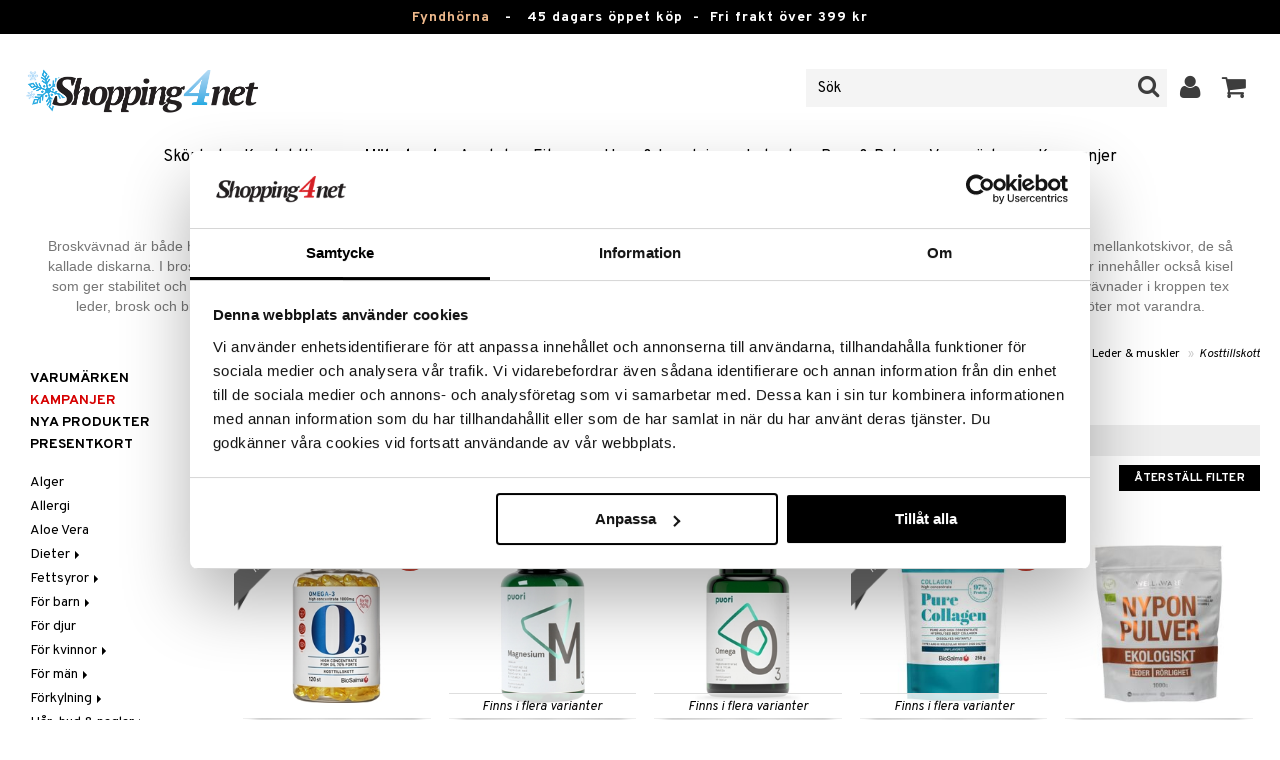

--- FILE ---
content_type: text/html; charset=utf-8
request_url: https://www.shopping4net.se/Haelsokost/Leder-muskler/Kosttillskott.htm
body_size: 33655
content:


<!doctype html>
    <html class="no-js" 
    xmlns:og="http://opengraphprotocol.org/schema/"
    xmlns:fb="http://www.facebook.com/2008/fbml"
    xml:lang="sv-SE" lang="sv-SE">
    
<head>
	<meta charset="utf-8">
	<meta http-equiv="X-UA-Compatible" content="IE=edge,chrome=1">

	<title>Kosttillskott - leder & muskler | Shopping4net</title>

	<meta http-equiv="content-language" content="sv-SE" />
    <meta name="keywords" content="kosttillskott, h&auml;lsokost, naturl&auml;kemedel, naturprodukter, naturmedel" />
    <meta name="description" content="Hos Shopping4net hittar du ett stort utbud av h&auml;lsokost f&ouml;r h&auml;lsa, v&auml;lm&aring;ende och viktminskning, t.ex. Kosttillskott under kategorin Leder & muskler." />
    <meta name="robots" content="index, follow" />
    <meta name="GOOGLEBOT" content="INDEX, FOLLOW" /> 
    <meta name="copyright" content="Copyright &copy;2026 - Shopping4net AB" />
	<meta name="viewport" content="width=device-width, initial-scale=1, maximum-scale=1" />
	
	
    

    <link href="//fonts.googleapis.com/css?family=Overpass:400,400i,600,700" rel="stylesheet" type="text/css">

	<link rel="stylesheet" href="/partner/shopping4net/css/shopping4net.min.css?v=251121100126">
    
    <link rel="shortcut icon" type="image/x-icon" href="/partner/shopping4net/favicon.ico?v=161018123302" />
    <link rel="image_src" type="image/png" href="/Common/Grpx/MainPage/S4n-logo-white-SE.png?v=251215093215" />
    
    <link rel="apple-touch-icon" sizes="144x144" href="/apple-touch-icon-144x144.png" />
    <link rel="apple-touch-icon" sizes="114x114" href="/apple-touch-icon-114x114.png" />
    <link rel="apple-touch-icon" sizes="72x72" href="/apple-touch-icon-72x72.png" />
    <link rel="apple-touch-icon" href="/apple-touch-icon.png" />


    <script type="text/javascript" src="/Common/Script/modernizr-2.6.1-respond-1.1.0.min.js"></script>
    <script type="text/javascript" src="/Common/Script/jquery-1.7.2.min.js"></script>
    <script type="text/javascript" src="/Common/Script/jquery.autocomplete.js"></script>
	<script type="text/javascript" src="/Common/Script/jquery.ba-dotimeout.min.js"></script>
	<script type="text/javascript" src="/Common/Script/jquery.validate.js"></script>
	<script type="text/javascript" src="/Common/Script/fsbase.js?v=230322152156"></script>
    <script type="text/javascript" src="/Common/Script/bootstrap.min.js"></script>

	<script type="text/javascript" src="/partner/shopping4net/script/newsletter.aspx?v=121019113058"></script>
    <link rel="canonical" href="https://www.shopping4net.se/Haelsokost/Leder-muskler/Kosttillskott.htm" />
    
    <script id="Cookiebot" src="https://consent.cookiebot.com/uc.js" data-cbid="73c5e88f-02c7-4bae-a2ed-d6a05870fbd5" data-blockingmode="auto" type="text/javascript"></script>
<script data-cookieconsent="ignore">
    window.dataLayer = window.dataLayer || [];
    function gtag() {
        dataLayer.push(arguments);
    }
    gtag("consent", "default", {
        ad_personalization: "denied",
        ad_storage: "denied",
        ad_user_data: "denied",
        analytics_storage: "denied",
        functionality_storage: "denied",
        personalization_storage: "denied",
        security_storage: "granted",
        wait_for_update: 500,
    });
    gtag("set", "ads_data_redaction", true);
    gtag("set", "url_passthrough", true);
</script>

    
    <script async src="https://www.googletagmanager.com/gtag/js?id=G-KEGHN8VDS3"></script><script> window.dataLayer = window.dataLayer || []; function gtag(){dataLayer.push(arguments);} gtag('js', new Date()); gtag('config', 'G-KEGHN8VDS3'); gtag('config', 'AW-972996793');</script>
    
        
	
    

        
</head>

<body class="country1 division5 H510-1">
<form name="aspnetForm" method="post" action="/Haelsokost/Leder-muskler/Kosttillskott.htm" id="aspnetForm">
<div>
<input type="hidden" name="__EVENTTARGET" id="__EVENTTARGET" value="" />
<input type="hidden" name="__EVENTARGUMENT" id="__EVENTARGUMENT" value="" />
<input type="hidden" name="__LASTFOCUS" id="__LASTFOCUS" value="" />
<input type="hidden" name="__VIEWSTATE" id="__VIEWSTATE" value="/[base64]/z8VMdzWje/7KSvZQEJwdBQzjydcu" />
</div>

<script type="text/javascript">
//<![CDATA[
var theForm = document.forms['aspnetForm'];
if (!theForm) {
    theForm = document.aspnetForm;
}
function __doPostBack(eventTarget, eventArgument) {
    if (!theForm.onsubmit || (theForm.onsubmit() != false)) {
        theForm.__EVENTTARGET.value = eventTarget;
        theForm.__EVENTARGUMENT.value = eventArgument;
        theForm.submit();
    }
}
//]]>
</script>


<script src="/WebResource.axd?d=BC1p_102HAlOLcJWVa1T37EE5O9HP470JfigR7TNGSk7RdV5Qvn2C0gNFUTeDKJTkbTjz4FGym0TF0FNjuJYEfGbyVu_8furgZgbtOJCO0k1&amp;t=638901845280000000" type="text/javascript"></script>


<script src="/ScriptResource.axd?d=JxLJSNNtbjgfqC1tj3p8NzdM0nNzXP5v7upOHS2Vf0Cvxbj1Z0wtQwGIkTATw3Yj4wIxElcniAqYjJh4Xk90yYDL-BoKep92ZDcVHtrm528HtOdS_jGP1keS5x1C9DKNwaKpNLztZ4QqNLbuWQjL3IUnSBpdyVQFO0hGXuSJfCk1&amp;t=32e5dfca" type="text/javascript"></script>
<script src="/ScriptResource.axd?d=LZ9ZJmRu3deW_0RFeq8OelTPQW1td7jiQfhzOldxeqkiN5hLjMnvkNQ6Oowxz-6kUuMeqWDEmCI7k4HvhO9vCrUNHMoagP6EmsZSfD_v_tKM9HHDD0e1GU3qNwskvAbAk7QnPL3PPaZIhGc39-R2jE2JmxFHkSjIH_EdP8biCpoTPTX-8DGfHtF-ZwS83f770&amp;t=32e5dfca" type="text/javascript"></script>
<div>

	<input type="hidden" name="__VIEWSTATEGENERATOR" id="__VIEWSTATEGENERATOR" value="3D3CF127" />
	<input type="hidden" name="__EVENTVALIDATION" id="__EVENTVALIDATION" value="/wEdAGqFTySCLj3SVFgrJ8Sw1HRk/EzBZtHTZzXBAEMVYhUUMZzBdK+F7Cjij1d0rgPaCZStRno4K1Gnw08pab3CTGwtqaQVLBYCZ49c4H44zOcLYb8dS93F9+vLeGslS7uy3J2rWA0FobUFCrKocw7TdSe8+jGOzSAf5Uy0qV7wl2cU6Z2h2cG4qoLFUezcNazF7ZSiweUn/5FFbxDixYHlt46uzDFmA11XLtZzg7RCtoEEB1gtnoySssH3oYPgHCd68s7Oe+YRerF+KmiiWLy5R/Iy9WrSmgnwyLRoXtZV+C+5qAocz1eq3z5Y+Eys6LmhsN9yEnepExn+VAF1iH8JwywixjsQPh6NfzHjIB/Jph5HITVgBKkXwwTvlqbS+Spw+VFMFKrzzJHKyzkiVz+yhR/tj9+WjwtnemRQeSN6AS3obrSLScSmkmkjmxFy4avY+Mbety0NM2A/[base64]/hSeEsZri3tq1hYwK0HyujcBe1ti8PYhzrFZXQYPfl24uzsXeleR0+/2itZjUqasKiBk9caf+zdjCKOANHk/rVTl334EB6Q03caspWhg/Sj4XEEpXMYEEdVQKQV5hR9gXNg/xWcRGjbAGDQdDMlGAyqFs/mvfnfDGWcFD6dTewIjcIB+Pj3fJwGMr+x/vsjr1k+fal9qnswfubqTGVS0MFRn1YF12ueyXiQtTkw+AZ5WcL4EJirnE4ADX233ylaF1DchHWNxRM9rfkXyRojeKRhfqTdwMmytjCtzUrLLB6yjyixmBzjsOh6HcovbCGNuyQ0IuBo3ezSoLDjS48XEOVNfTERoMPvOaSYbpru7VmfGnICFAGjNVLMWmcDeNBkl/pOG0puhw7+QONUlIlieRfg2Yf6RdgoTElojRPKbfwCLIkf8YB2DnJJyv+Lcg9CT80onrZixOOUQ3ItjLd1rfkEQcp31MwEi1Eb43HcndxQ/ISRTUklYbOO4Q472CCaxcrDqg3U2tTmH3R3ttSItFZbf+DDWjiOZUXQQ7QdTUgTyB6HQcCetFxnGJ5PpB3/Ks7KqiHylnNEIdNoZqBt8gZJq/YGDOSdyF9beNa6wWZpkA3XnND7f9YQ7eZc01ctpPvaGehQ4/4otQ8IkdILkyMNHqteOUyWVQo85NOTBj+E1vnit9zIlG8HO4vixhN2/0OApu3mKUeW2mxPEMqfjdhVQa9D6XWHaw15yJ3ZTFMbiZo5EVBVVNpY0Dw5xBvIJvifZmasPzzWDt/NH3UIW6Y5LhiYPotspYnyJHaHSvhAnEgrV1yE8G3MTj3THFCEPsIcKo399VUu4EPJzBPR0iD5UtuYJtb1kPPsZiL3v/[base64]/qIzY7kIhYcT1Hbiw9YHYDTfaWVybPK6jAIPNIU/WlXkRIktcCdShUrXlogH8viv+ZQRlrdFtw3CmQmV951RZPkg9SUAUMLTKvnukjsA+lb3MfjptNOx3XswxZVYYifpUxx9uY3QCFtfD5hbNomVULM7eBwLIr7UFmFj1Xoj9c+xB9SdNqYRf0+QBjbN1KkYLiyljR5HjYgNN+82yym46w/PjTYO1GB8gE9OmMiIox/pmClJzZ/Sq7PkrUSSbeaJP99WBLlmwLKjhXvT0jnVJCDb3vmtF+VJoLnmZpfHtf2zIs5cduVY9eqtP50HfU=" />
</div>
    
                         

    <script type="text/javascript">
//<![CDATA[
Sys.WebForms.PageRequestManager._initialize('ctl00$ScriptManager1', 'aspnetForm', ['tctl00$upnlSiteNav','','tctl00$SimpleCart$upnlSimpleCart','','tctl00$upnlSendPassword',''], [], [], 90, 'ctl00');
//]]>
</script>


    <div id="outer-wrap">
    <div id="inner-wrap">
    
    <div id="ctl00_upnlSiteNav">
	
            <nav id="site-nav" class="navbar navbar-inverse">
                <div class="top-border"><a href="/Kampanj.htm?KID=20721" style="color:#EDB88B;">Fyndhörna</a>&nbsp;&nbsp;&nbsp;-&nbsp;&nbsp;&nbsp;<span class="top-border-extra1">45 dagars öppet köp&nbsp;&nbsp;-&nbsp;&nbsp;</span>Fri frakt över 399 kr</div>
                <div class="navbar-inner">
                    <div class="container-fluid">

                            
                            <a class="btn btn-menu" data-toggle="nav" title="Meny">
                                <i class="icon-reorder icon-light"></i>
                            </a>
                        
                    
                        <a class="brand" href="https://www.shopping4net.se"><img id="logo" src="/Common/Grpx/MainPage/S4n-logo-white-SE.png?v=251215093215" alt="Shopping4net" /></a>
                        
                        <div id="site-nav-controls">
                        
                            
                            <div id="cart-button" class="pull-right">
                                <a href="#cart" class="btn btn-cart" role="button" data-toggle="modal" title="Kundvagnen"><i class="icon-shopping-cart"></i> <span class="btn-label">Kundvagnen</span></a>
                            </div>
                            
                            
                            <div id="login-button" class="pull-right">
                                
                                
                                    <a href="https://www.shopping4net.se/Logga-in.htm" class="btn" title="Logga in">
                                        <i class="icon-user icon-light"></i>
                                    </a>
                                
                            </div>
                            
                            
                            <div id="search-container">
                                <div id="search-button" class="pull-right">
                                    <a href="#search-form" class="btn btn-search" data-toggle="search">
                                        <i class="icon-search"></i>
                                    </a>
                                </div>    
                                <div id="search-form" class="navbar-form pull-right">
                                    

<script type="text/javascript">
$(document).ready(function() { 
    // SIMPLESEARCH
    $("#search-form input[type='text']").focus(function() { this.select(); });
    //$("#search label").inFieldLabels({ fadeOpacity: 0.1 });
    $("#search-form input[type='text']").autocomplete("/SimpleSearchHandler.ashx", {
        selectFirst: false,
        minChars: 3,
        scrollHeight: 500,
        width: 322,
        max: 0,
        matchContains: true,
        cacheLength: 10,
        extraParams: { country: 1, partner: 1 },
        formatItem: function(data, i, n, value) {
            //make the suggestion look nice
            return "<div class=\"division" + value.split("::")[2] + "\"><img src=\"" + value.split("::")[3] + "\" /> " + value.split("::")[0] + "</div>";
        },
        formatResult: function(data, value) {
            //only show the suggestions and not the URLs in the list
            return value.split("::")[0];
        }
    }).result(function(event, data, formatted) {
        //redirect to the URL in the string
        var pieces = formatted.split("::");
        window.location.href = pieces[1];
    });
});
</script>

<div id="ctl00_searchUC_pnlSimpleSearch" class="input-append site-nav-search" onkeypress="javascript:return WebForm_FireDefaultButton(event, &#39;ctl00_searchUC_btnSimpleSearch&#39;)">
		
    <input name="ctl00$searchUC$tbSimpleSearch" type="text" id="ctl00_searchUC_tbSimpleSearch" placeholder="Sök" /><a id="ctl00_searchUC_btnSimpleSearch" class="btn" UseSubmitBehavior="false" href="javascript:__doPostBack(&#39;ctl00$searchUC$btnSimpleSearch&#39;,&#39;&#39;)"><i class="icon-search"></i></a>

	</div>

                                </div>
                            </div>
                            
                        </div>



                    </div>
                </div>
                
                <div class="navbar-divisions">
                    <div class="container-fluid">
                        <a href="#" class="hidden-desktop divisions-toggle" data-toggle="divisions">
                            <strong>Hälsokost</strong>
                            <i class="icon-chevron-down"></i>
                            <i class="icon-chevron-up"></i>
                        </a>
                        <ul class="division-list">
                            <li id="shopsmenu7"><a title="Parfym, smink och hudvård " href="https://www.shopping4net.se/Skoenhet.htm">Skönhet
</a></li><li id="shopsmenu1"><a title="Kontaktlinser och linser " href="https://www.shopping4net.se/Kontaktlinser.htm">Kontaktlinser
</a></li><li id="shopsmenu5" class="active"><a title="Hälsokost, naturmedel och viktminskning " href="https://www.shopping4net.se/Haelsokost.htm">Hälsokost
</a></li><li id="shopsmenu10"><a title="Receptfria läkemedel och egenvård " href="https://www.shopping4net.se/Apotek.htm">Apotek
</a></li><li id="shopsmenu4"><a title="Kosttillskott, protein och fitness " href="https://www.shopping4net.se/Fitness.htm">Fitness
</a></li><li id="shopsmenu11"><a title="Hem &amp; inredning " href="https://www.shopping4net.se/Hem.htm">Hem & Inredning
</a></li><li id="shopsmenu8"><a title="Leksaker, spel och babytillbehör " href="https://www.shopping4net.se/Leksaker.htm">Leksaker, Barn & Baby
</a></li><li id="shopsmenu9"><a rel="tooltip" data-original-title="75% rabatt " href="https://www.shopping4net.se/Film.htm">Film
</a></li><li id="shopsmenu3"><a title="Bläckpatroner och toner " href="https://www.shopping4net.se/Skrivartillbehoer.htm">Print
</a></li><li id="shopsmenubrand"><a title="Visa alla varumärken" href="https://www.shopping4net.se/Varumaerken.htm">Varumärken</a></li><li id="shopsmenucampaign"><a title="Visa alla kampanjer" href="https://www.shopping4net.se/Kampanj.htm">Kampanjer</a></li>
                        </ul>
                    </div>
                </div>

                
            </nav>
            
        
</div>

    
    <div id="ctl00_cphHeader_pnlHeader" class="jumbo visible-desktop">
	
        <header class="container-fluid">
            <div class="row-fluid">
                <!-- RELATED/EXTRA CONTENT -->
                <div id="ctl00_cphHeader_pnlIntro" class="span12 info">
		
                    <h1>Kosttillskott</h1>
                    <p>Broskv&auml;vnad &auml;r b&aring;de h&aring;llfast och b&ouml;jlig. V&auml;vnaden t&auml;cker bland annat ledytorna och g&ouml;r att de t&aring;l slitage b&auml;ttre. Broskv&auml;vnad finns ocks&aring; i luftr&ouml;ren och i ryggradens mellankotskivor, de s&aring; kallade diskarna. I brosk f&ouml;renas svavel (inneh&aring;llande protoglykaner, glukosamin och kondroitin) med kollagen och bildar en fiberrik proteinsubstans. Brosk och senor inneh&aring;ller ocks&aring; kisel som ger stabilitet och styrka &aring;t v&auml;vnaderna. Glukosamin &auml;r en naturlig best&aring;ndsdel av GlukosAminoGlykaner (GAG) som &auml;r en sorts kolhydrat som finns i de flesta v&auml;vnader i kroppen tex leder, brosk och bindv&auml;v. GAG bygger ocks&aring; upp synovialv&auml;tskan i lederna som blir tjockare och mer elastisk vilket medf&ouml;r att ben- och brosk&auml;ndar inte l&auml;ngre n&ouml;ter mot varandra.</p>
                
	</div>
                <!-- /RELATED/EXTRA CONTENT -->
            </div>
        </header>
    
</div>

        
    <div id="page" class="container-fluid">
        
        
    
     

    <nav id="breadcrumbs">
        

<ul class="breadcrumb">
    <li><a href="https://www.shopping4net.se" title="Shopping4net.se | Ditt märkesvaruhus på nätet - allt på samma ställe">Shopping4net</a> <span class="divider">&raquo;</span></li><li><a href="https://www.shopping4net.se/Haelsokost.htm" title="h&#228;lsokost, naturl&#228;kemedel, viktminskning">H&#228;lsokost</a> <span class="divider">&raquo;</span></li><li><a href="https://www.shopping4net.se/Haelsokost.htm" title="H&#228;lsokost, Leder &amp; muskler">Leder &amp; muskler</a> <span class="divider">&raquo;</span></li><li class="active"><a href="https://www.shopping4net.se/Haelsokost/Leder-muskler/Kosttillskott.htm" title="H&#228;lsokost, Leder &amp; muskler, Kosttillskott">Kosttillskott</a></li>
</ul>
    </nav>

    <div class="row-fluid">

        <div id="main-content" class="span10 pull-right">

            
            
            <div class="row-fluid">
            
                <div class="span6 list-heading">
                    <h2 style="margin: 0;">Kosttillskott</h2>
                </div>
            </div>

            <div id="ctl00_cphMain_pnlMainContent" class="product-list-container">
	
                <div id="ctl00_cphMain_pnlFilterSorting">
		
                    <div style="text-align:center">
                        <h2>Sortera eller filtrera så du enkelt hittar din favorit:</h2>
                    </div>
                    <div class="list-controls clearfix">
                        
                        <select name="ctl00$cphMain$ddlBrandFilter" onchange="javascript:setTimeout(&#39;__doPostBack(\&#39;ctl00$cphMain$ddlBrandFilter\&#39;,\&#39;\&#39;)&#39;, 0)" id="ctl00_cphMain_ddlBrandFilter">
			<option selected="selected" value="">Visa alla (Varum&#228;rke)</option>
			<option value="K8">Active Care</option>
			<option value="AP">Alpha Plus</option>
			<option value="1C">Aurora</option>
			<option value="G7">Better You</option>
			<option value="Y9">BioSalma</option>
			<option value="EN">Elexir Pharma</option>
			<option value="5A">GLYC</option>
			<option value="GR">Great Earth</option>
			<option value="HH">Helhetsh&#228;lsa</option>
			<option value="HL">Holistic</option>
			<option value="IS">Ion Silver</option>
			<option value="YV">Litomove</option>
			<option value="QK">N&#228;rok&#228;llan</option>
			<option value="NH">Naturens apotek</option>
			<option value="O0">Nypozin</option>
			<option value="OP">Omnisym Pharma</option>
			<option value="A2">Orkla Health</option>
			<option value="PN">Pharma Nord</option>
			<option value="YW">Pikasol</option>
			<option value="7R">Priorin</option>
			<option value="0K">Puori</option>
			<option value="QH">Pureness</option>
			<option value="UF">Rawpowder</option>
			<option value="SK">Skip</option>
			<option value="TY">Solaray</option>
			<option value="TV">Trikem</option>
			<option value="UP">Upgrit</option>
			<option value="WL">WellAware</option>

		</select>
                        
                        <select name="ctl00$cphMain$ddlSorting" onchange="javascript:setTimeout(&#39;__doPostBack(\&#39;ctl00$cphMain$ddlSorting\&#39;,\&#39;\&#39;)&#39;, 0)" id="ctl00_cphMain_ddlSorting">
			<option value="6">Kampanj</option>
			<option value="0">Namn (A-&#214;)</option>
			<option value="1">Namn (&#214;-A)</option>
			<option selected="selected" value="5">Sortera: Popularitet</option>
			<option value="3">Pris (h&#246;gsta f&#246;rst)</option>
			<option value="2">Pris (l&#228;gsta f&#246;rst)</option>
			<option value="4">Senast inkomna</option>
			<option value="8">Varum&#228;rke</option>

		</select>
                        <a href="https://www.shopping4net.se/Haelsokost/Leder-muskler/Kosttillskott.htm" id="ctl00_cphMain_aResetFilter" class="btn btn-primary pull-right">Återställ filter</a>
                    </div>
                
	</div>
            
                
                
                        
                        
                        
                            <ul class="product-list thumbnails">
                        
                            <li id="ctl00_cphMain_rptProductList_ctl00_liProductList" class="product span2 item0">
                                

<div style="position: absolute;">

</div>

<a href="https://www.shopping4net.se/Haelsokost/Fettsyror/Marina-fettsyror/BioSalma-Omega3-Forte.htm" id="ctl00_cphMain_rptProductList_ctl00_product_list_item_aProduct" class="thumbnail">
    <div class="image-container">
        
        <img src="/Common/PCCs/Products/Grpx/H4Net/Img-HBOF7-Y9-120-small.jpg" id="ctl00_cphMain_rptProductList_ctl00_product_list_item_imgProduct" class="product-image" alt="BioSalma Omega3 Forte 70% 1000mg" />
        
    </div>
    
    <p class="caption">
        <strong class="name2l">BioSalma Omega3 Forte 70% 1000mg</strong><br />
        <span class="manufacturer">BioSalma</span>
        <small class="desc">H&ouml;gkoncentrerad Omega-3 med de viktiga fettsyrorna EPA och DHA.</small>
    </p>
    
    

<span class="prices">
    <span class="price"><strong><span class="amount">92</span> <span class="currency">kr</span></strong></span>
    <span class="standard-price">(<span class="std-price-label">ord.&nbsp;</span><span class="amount">115</span> <span class="currency">kr</span>)</span>
    <span class="price-rec"></span>
    
    
</span>

    
    <input type="hidden" name="ctl00$cphMain$rptProductList$ctl00$product_list_item$hdnArticleID" id="ctl00_cphMain_rptProductList_ctl00_product_list_item_hdnArticleID" />
    
    <div id="ctl00_cphMain_rptProductList_ctl00_product_list_item_divEmblemBubble" class="rotated campaign bubble"><small>Kampanj</small></div>
    <div id="ctl00_cphMain_rptProductList_ctl00_product_list_item_divPriceBubble" class="rotated price bubble"><span>-23%</span></div>
    
</a>
                            </li>
                        
                        
                        
                        
                            <li id="ctl00_cphMain_rptProductList_ctl01_liProductList" class="product span2 item1">
                                

<div style="position: absolute;">

</div>

<a href="https://www.shopping4net.se/Haelsokost/Mineraler/Magnesium/M3-PurePharma.htm" id="ctl00_cphMain_rptProductList_ctl01_product_list_item_aProduct" class="thumbnail">
    <div class="image-container">
        
        <img src="/Common/PCCs/Products/Grpx/H4Net/Img-HM00N-PX-120-small.jpg" id="ctl00_cphMain_rptProductList_ctl01_product_list_item_imgProduct" class="product-image" alt="M3" />
        <span id="ctl00_cphMain_rptProductList_ctl01_product_list_item_spanVariants" class="variants" title="Finns i flera varianter">Finns i flera varianter</span>
    </div>
    
    <p class="caption">
        <strong class="name2l">M3</strong><br />
        <span class="manufacturer">Puori</span>
        <small class="desc">Magnesium i l&auml;ttuptaglig form med zink och vitamin B6 f&ouml;r b&auml;sta synergieffekt.</small>
    </p>
    
    

<span class="prices">
    <span class="price"><strong>fr. <span class="amount">239</span> <span class="currency">kr</span></strong></span>
    
    <span class="price-rec"></span>
    
    
</span>

    
    <input type="hidden" name="ctl00$cphMain$rptProductList$ctl01$product_list_item$hdnArticleID" id="ctl00_cphMain_rptProductList_ctl01_product_list_item_hdnArticleID" />
    
    
    
    
</a>
                            </li>
                        
                        
                        
                        
                            <li id="ctl00_cphMain_rptProductList_ctl02_liProductList" class="product span2 item2">
                                

<div style="position: absolute;">

</div>

<a href="https://www.shopping4net.se/Haelsokost/Fettsyror/Marina-fettsyror/O3-PurePharma.htm" id="ctl00_cphMain_rptProductList_ctl02_product_list_item_aProduct" class="thumbnail">
    <div class="image-container">
        
        <img src="/Common/PCCs/Products/Grpx/H4Net/Img-HO007-0K-60-small.jpg" id="ctl00_cphMain_rptProductList_ctl02_product_list_item_imgProduct" class="product-image" alt="O3" />
        <span id="ctl00_cphMain_rptProductList_ctl02_product_list_item_spanVariants" class="variants" title="Finns i flera varianter">Finns i flera varianter</span>
    </div>
    
    <p class="caption">
        <strong class="name2l">O3</strong><br />
        <span class="manufacturer">Puori</span>
        <small class="desc">Purori Omega-3 &auml;r designad f&ouml;r att vara den renaste och mest effektiva produkten p&aring; marknaden. Minst 74% Omega-3 koncentration.</small>
    </p>
    
    

<span class="prices">
    <span class="price"><strong>fr. <span class="amount">199</span> <span class="currency">kr</span></strong></span>
    
    <span class="price-rec"></span>
    
    
</span>

    
    <input type="hidden" name="ctl00$cphMain$rptProductList$ctl02$product_list_item$hdnArticleID" id="ctl00_cphMain_rptProductList_ctl02_product_list_item_hdnArticleID" />
    
    
    
    
</a>
                            </li>
                        
                        
                        
                        
                            <li id="ctl00_cphMain_rptProductList_ctl03_liProductList" class="product span2 item3">
                                

<div style="position: absolute;">

</div>

<a href="https://www.shopping4net.se/Haelsokost/Haar-hud-naglar/Kosttillskott/Pure-Collagen-97-Protein-500g.htm" id="ctl00_cphMain_rptProductList_ctl03_product_list_item_aProduct" class="thumbnail">
    <div class="image-container">
        
        <img src="/Common/PCCs/Products/Grpx/H4Net/Img-HMAG2-Y9-250-small.jpg" id="ctl00_cphMain_rptProductList_ctl03_product_list_item_imgProduct" class="product-image" alt="Pure Collagen 91% Protein" />
        <span id="ctl00_cphMain_rptProductList_ctl03_product_list_item_spanVariants" class="variants" title="Finns i flera varianter">Finns i flera varianter</span>
    </div>
    
    <p class="caption">
        <strong class="name2l">Pure Collagen 91% Protein</strong><br />
        <span class="manufacturer">BioSalma</span>
        <small class="desc">Pure Collagen &auml;r ett bra komplement f&ouml;r att &ouml;ka m&auml;ngden l&auml;ttillg&auml;ngligt kollagen i kosten varje dag.

</small>
    </p>
    
    

<span class="prices">
    <span class="price"><strong>fr. <span class="amount">96</span> <span class="currency">kr</span></strong></span>
    <span class="standard-price">(<span class="std-price-label">ord.&nbsp;</span><span class="amount">119</span> <span class="currency">kr</span>)</span>
    <span class="price-rec"></span>
    
    
</span>

    
    <input type="hidden" name="ctl00$cphMain$rptProductList$ctl03$product_list_item$hdnArticleID" id="ctl00_cphMain_rptProductList_ctl03_product_list_item_hdnArticleID" />
    
    <div id="ctl00_cphMain_rptProductList_ctl03_product_list_item_divEmblemBubble" class="rotated campaign bubble"><small>Kampanj</small></div>
    <div id="ctl00_cphMain_rptProductList_ctl03_product_list_item_divPriceBubble" class="rotated price bubble"><span>-20%</span></div>
    
</a>
                            </li>
                        
                        
                        
                        
                            <li id="ctl00_cphMain_rptProductList_ctl04_liProductList" class="product span2 item4">
                                

<div style="position: absolute;">

</div>

<a href="https://www.shopping4net.se/Haelsokost/Superfood/WellAware-Nypon-EKO-1000-gram.htm" id="ctl00_cphMain_rptProductList_ctl04_product_list_item_aProduct" class="thumbnail">
    <div class="image-container">
        
        <img src="/Common/PCCs/Products/Grpx/H4Net/Img-HENE1-WL-1000-small.jpg" id="ctl00_cphMain_rptProductList_ctl04_product_list_item_imgProduct" class="product-image" alt="WellAware Nypon EKO 1000 gram" />
        
    </div>
    
    <p class="caption">
        <strong class="name2l">WellAware Nypon EKO 1000 gram</strong><br />
        <span class="manufacturer">WellAware</span>
        <small class="desc">WellAware&reg; Nyponpulver &auml;r ett pulver av hela 98 % skal, som &auml;r ugnstorkade f&ouml;r att bevara s&aring; mycket n&auml;ring som m&ouml;jligt. </small>
    </p>
    
    

<span class="prices">
    <span class="price"><strong><span class="amount">279</span> <span class="currency">kr</span></strong></span>
    
    <span class="price-rec"></span>
    
    
</span>

    
    <input type="hidden" name="ctl00$cphMain$rptProductList$ctl04$product_list_item$hdnArticleID" id="ctl00_cphMain_rptProductList_ctl04_product_list_item_hdnArticleID" />
    
    
    
    
</a>
                            </li>
                        
                        
                        
                        
                            <li id="ctl00_cphMain_rptProductList_ctl05_liProductList" class="first product span2 item5">
                                

<div style="position: absolute;">

</div>

<a href="https://www.shopping4net.se/Haelsokost/Fettsyror/Marina-fettsyror/BioSalma-Omega3.htm" id="ctl00_cphMain_rptProductList_ctl05_product_list_item_aProduct" class="thumbnail">
    <div class="image-container">
        
        <img src="/Common/PCCs/Products/Grpx/H4Net/Img-HBOPA-Y9-180-small.jpg" id="ctl00_cphMain_rptProductList_ctl05_product_list_item_imgProduct" class="product-image" alt="BioSalma Omega-3 Salmon Oil 1000mg" />
        
    </div>
    
    <p class="caption">
        <strong class="name2l">BioSalma Omega-3 Salmon Oil 1000mg</strong><br />
        <span class="manufacturer">BioSalma</span>
        <small class="desc">Laxolja med naturlig sammans&auml;ttning av Omega-3-fettsyror. </small>
    </p>
    
    

<span class="prices">
    <span class="price"><strong><span class="amount">84</span> <span class="currency">kr</span></strong></span>
    <span class="standard-price">(<span class="std-price-label">ord.&nbsp;</span><span class="amount">104</span> <span class="currency">kr</span>)</span>
    <span class="price-rec"></span>
    
    
</span>

    
    <input type="hidden" name="ctl00$cphMain$rptProductList$ctl05$product_list_item$hdnArticleID" id="ctl00_cphMain_rptProductList_ctl05_product_list_item_hdnArticleID" />
    
    <div id="ctl00_cphMain_rptProductList_ctl05_product_list_item_divEmblemBubble" class="rotated campaign bubble"><small>Kampanj</small></div>
    <div id="ctl00_cphMain_rptProductList_ctl05_product_list_item_divPriceBubble" class="rotated price bubble"><span>-20%</span></div>
    
</a>
                            </li>
                        
                        
                        
                        
                            <li id="ctl00_cphMain_rptProductList_ctl06_liProductList" class="product span2 item6">
                                

<div style="position: absolute;">

</div>

<a href="https://www.shopping4net.se/Haelsokost/Leder-muskler/Kosttillskott/Hyaluron-500.htm" id="ctl00_cphMain_rptProductList_ctl06_product_list_item_aProduct" class="thumbnail">
    <div class="image-container">
        
        <img src="/Common/PCCs/Products/Grpx/H4Net/Img-HH00C-TV-500-small.jpg" id="ctl00_cphMain_rptProductList_ctl06_product_list_item_imgProduct" class="product-image" alt="Trikem Hyaluron" />
        
    </div>
    
    <p class="caption">
        <strong class="name2l">Trikem Hyaluron</strong><br />
        <span class="manufacturer">Trikem</span>
        <small class="desc">Hyaluron &auml;r ett kosttillskott med samma substans som kroppen producerar f&ouml;r ledv&auml;tskans sm&ouml;rjande och st&ouml;td&auml;mpande egenskaper.</small>
    </p>
    
    

<span class="prices">
    <span class="price"><strong><span class="amount">249</span> <span class="currency">kr</span></strong></span>
    
    <span class="price-rec"></span>
    
    
</span>

    
    <input type="hidden" name="ctl00$cphMain$rptProductList$ctl06$product_list_item$hdnArticleID" id="ctl00_cphMain_rptProductList_ctl06_product_list_item_hdnArticleID" />
    
    
    
    
</a>
                            </li>
                        
                        
                        
                        
                            <li id="ctl00_cphMain_rptProductList_ctl07_liProductList" class="product span2 item7">
                                

<div style="position: absolute;">

</div>

<a href="https://www.shopping4net.se/Haelsokost/Leder-muskler/Kosttillskott/Inflamino.htm" id="ctl00_cphMain_rptProductList_ctl07_product_list_item_aProduct" class="thumbnail">
    <div class="image-container">
        
        <img src="/Common/PCCs/Products/Grpx/H4Net/Img-HI002-HL-910-small.jpg" id="ctl00_cphMain_rptProductList_ctl07_product_list_item_imgProduct" class="product-image" alt="Holistic Inflamino" />
        
    </div>
    
    <p class="caption">
        <strong class="name2l">Holistic Inflamino</strong><br />
        <span class="manufacturer">Holistic</span>
        <small class="desc">Holistic Inflamino &auml;r ett hypoallergent, vegetabiliskt n&auml;ringstillskott baserat p&aring; risprotein, vitaminer, mineraler, antioxidanter och &ouml;rter som tolereras av de flesta, &auml;ven personer med kraftig matallergi.</small>
    </p>
    
    

<span class="prices">
    <span class="price"><strong><span class="amount">643</span> <span class="currency">kr</span></strong></span>
    
    <span class="price-rec"></span>
    
    
</span>

    
    <input type="hidden" name="ctl00$cphMain$rptProductList$ctl07$product_list_item$hdnArticleID" id="ctl00_cphMain_rptProductList_ctl07_product_list_item_hdnArticleID" />
    
    
    
    
</a>
                            </li>
                        
                        
                        
                        
                            <li id="ctl00_cphMain_rptProductList_ctl08_liProductList" class="product span2 item8">
                                

<div style="position: absolute;">

</div>

<a href="https://www.shopping4net.se/Haelsokost/Haar-hud-naglar/Kosttillskott/MSM-pulver.htm" id="ctl00_cphMain_rptProductList_ctl08_product_list_item_aProduct" class="thumbnail">
    <div class="image-container">
        
        <img src="/Common/PCCs/Products/Grpx/H4Net/Img-HM036-HH-200-small.jpg" id="ctl00_cphMain_rptProductList_ctl08_product_list_item_imgProduct" class="product-image" alt="Alpha Plus MSM" />
        <span id="ctl00_cphMain_rptProductList_ctl08_product_list_item_spanVariants" class="variants" title="Finns i flera varianter">Finns i flera varianter</span>
    </div>
    
    <p class="caption">
        <strong class="name2l">Alpha Plus MSM</strong><br />
        <span class="manufacturer">Helhetshälsa</span>
        <small class="desc">MSM &auml;r en organisk svavelf&ouml;rening som f&ouml;rekommer naturligt i m&auml;nniskor, v&auml;xter och djur. MSM framst&auml;lls av DMSO som utvunnits ur tr&auml;d.</small>
    </p>
    
    

<span class="prices">
    <span class="price"><strong>fr. <span class="amount">153</span> <span class="currency">kr</span></strong></span>
    
    <span class="price-rec"></span>
    
    
</span>

    
    <input type="hidden" name="ctl00$cphMain$rptProductList$ctl08$product_list_item$hdnArticleID" id="ctl00_cphMain_rptProductList_ctl08_product_list_item_hdnArticleID" />
    
    
    
    
</a>
                            </li>
                        
                        
                        
                        
                            <li id="ctl00_cphMain_rptProductList_ctl09_liProductList" class="product span2 item9">
                                

<div style="position: absolute;">

</div>

<a href="https://www.shopping4net.se/Haelsokost/Leder-muskler/Kosttillskott/Priorin.htm" id="ctl00_cphMain_rptProductList_ctl09_product_list_item_aProduct" class="thumbnail">
    <div class="image-container">
        
        <img src="/Common/PCCs/Products/Grpx/H4Net/Img-HP000-B0-60-small.jpg" id="ctl00_cphMain_rptProductList_ctl09_product_list_item_imgProduct" class="product-image" alt="Priorin" />
        <span id="ctl00_cphMain_rptProductList_ctl09_product_list_item_spanVariants" class="variants" title="Finns i flera varianter">Finns i flera varianter</span>
    </div>
    
    <p class="caption">
        <strong class="name2l">Priorin</strong><br />
        <span class="manufacturer">Priorin</span>
        <small class="desc">Priorin tillf&ouml;r n&auml;rings&auml;mnen och mineraler direkt till h&aring;rroten - inifr&aring;n.  Priorin, en unik formula som bidrar till att bevara ditt normala h&aring;r.</small>
    </p>
    
    

<span class="prices">
    <span class="price"><strong>fr. <span class="amount">329</span> <span class="currency">kr</span></strong></span>
    
    <span class="price-rec"></span>
    
    
</span>

    
    <input type="hidden" name="ctl00$cphMain$rptProductList$ctl09$product_list_item$hdnArticleID" id="ctl00_cphMain_rptProductList_ctl09_product_list_item_hdnArticleID" />
    
    
    
    
</a>
                            </li>
                        
                        
                        
                        
                            <li id="ctl00_cphMain_rptProductList_ctl10_liProductList" class="first product span2 item10">
                                

<div style="position: absolute;">

</div>

<a href="https://www.shopping4net.se/Haelsokost/Leder-muskler/Kosttillskott/MSM-Helhetshalsa.htm" id="ctl00_cphMain_rptProductList_ctl10_product_list_item_aProduct" class="thumbnail">
    <div class="image-container">
        
        <img src="/Common/PCCs/Products/Grpx/H4Net/Img-HHMSM-HH-200-small.jpg" id="ctl00_cphMain_rptProductList_ctl10_product_list_item_imgProduct" class="product-image" alt="MSM 200k" />
        
    </div>
    
    <p class="caption">
        <strong class="name2l">MSM 200k</strong><br />
        <span class="manufacturer">Helhetshälsa</span>
        <small class="desc">MSM &auml;r en f&ouml;rkortning av metylsulfonylmetan, en organisk svavelf&ouml;rening som f&ouml;rekommer naturligt i kroppen. MSM finns ocks&aring; i m&aring;nga r&aring;a och f&auml;rska livsmedel.</small>
    </p>
    
    

<span class="prices">
    <span class="price"><strong><span class="amount">239</span> <span class="currency">kr</span></strong></span>
    
    <span class="price-rec"></span>
    
    
</span>

    
    <input type="hidden" name="ctl00$cphMain$rptProductList$ctl10$product_list_item$hdnArticleID" id="ctl00_cphMain_rptProductList_ctl10_product_list_item_hdnArticleID" />
    
    
    
    
</a>
                            </li>
                        
                        
                        
                        
                            <li id="ctl00_cphMain_rptProductList_ctl11_liProductList" class="product span2 item11">
                                

<div style="position: absolute;">

</div>

<a href="https://www.shopping4net.se/Haelsokost/Haar-hud-naglar/Kosttillskott/Lignisul-MSM.htm" id="ctl00_cphMain_rptProductList_ctl11_product_list_item_aProduct" class="thumbnail">
    <div class="image-container">
        
        <img src="/Common/PCCs/Products/Grpx/H4Net/Img-HLIM4-IS-200-small.jpg" id="ctl00_cphMain_rptProductList_ctl11_product_list_item_imgProduct" class="product-image" alt="Lignisul MSM" />
        <span id="ctl00_cphMain_rptProductList_ctl11_product_list_item_spanVariants" class="variants" title="Finns i flera varianter">Finns i flera varianter</span>
    </div>
    
    <p class="caption">
        <strong class="name2l">Lignisul MSM</strong><br />
        <span class="manufacturer">Ion Silver</span>
        <small class="desc">Kosttillskott som ger kroppen tillskott av organiskt svavel.</small>
    </p>
    
    

<span class="prices">
    <span class="price"><strong>fr. <span class="amount">109</span> <span class="currency">kr</span></strong></span>
    
    <span class="price-rec"></span>
    
    
</span>

    
    <input type="hidden" name="ctl00$cphMain$rptProductList$ctl11$product_list_item$hdnArticleID" id="ctl00_cphMain_rptProductList_ctl11_product_list_item_hdnArticleID" />
    
    
    
    
</a>
                            </li>
                        
                        
                        
                        
                            <li id="ctl00_cphMain_rptProductList_ctl12_liProductList" class="product span2 item12">
                                

<div style="position: absolute;">

</div>

<a href="https://www.shopping4net.se/Haelsokost/Leder-muskler/Kosttillskott/Glukosaminsulfat-Holistic.htm" id="ctl00_cphMain_rptProductList_ctl12_product_list_item_aProduct" class="thumbnail">
    <div class="image-container">
        
        <img src="/Common/PCCs/Products/Grpx/H4Net/Img-HGLUA-HL-90-small.jpg" id="ctl00_cphMain_rptProductList_ctl12_product_list_item_imgProduct" class="product-image" alt="Holistic Glukosaminsulfat med MSM" />
        
    </div>
    
    <p class="caption">
        <strong class="name2l">Holistic Glukosaminsulfat med MSM</strong><br />
        <span class="manufacturer">Holistic</span>
        <small class="desc">Kompletteringsfoder f&ouml;r d&auml;ggdjur fr&aring;n vegetabilisk k&auml;lla i kombination med MSM (metylsulfonylmetan).</small>
    </p>
    
    

<span class="prices">
    <span class="price"><strong><span class="amount">349</span> <span class="currency">kr</span></strong></span>
    
    <span class="price-rec"></span>
    
    
</span>

    
    <input type="hidden" name="ctl00$cphMain$rptProductList$ctl12$product_list_item$hdnArticleID" id="ctl00_cphMain_rptProductList_ctl12_product_list_item_hdnArticleID" />
    
    
    
    
</a>
                            </li>
                        
                        
                        
                        
                            <li id="ctl00_cphMain_rptProductList_ctl13_liProductList" class="product span2 item13">
                                

<div style="position: absolute;">

</div>

<a href="https://www.shopping4net.se/Haelsokost/Leder-muskler/Kosttillskott/Strandnypon-Holistic.htm" id="ctl00_cphMain_rptProductList_ctl13_product_list_item_aProduct" class="thumbnail">
    <div class="image-container">
        
        <img src="/Common/PCCs/Products/Grpx/H4Net/Img-HS00Z-HL-400-small.jpg" id="ctl00_cphMain_rptProductList_ctl13_product_list_item_imgProduct" class="product-image" alt="Holistic Strandnypon Ekologisk" />
        
    </div>
    
    <p class="caption">
        <strong class="name2l">Holistic Strandnypon Ekologisk</strong><br />
        <span class="manufacturer">Holistic</span>
        <small class="desc">Holistic Strandnypon best&aring;r av  hela vildv&auml;xande strandnypon (Rosa canina L), som &auml;r torkade vid max 40 grader.</small>
    </p>
    
    

<span class="prices">
    <span class="price"><strong><span class="amount">249</span> <span class="currency">kr</span></strong></span>
    
    <span class="price-rec"></span>
    
    
</span>

    
    <input type="hidden" name="ctl00$cphMain$rptProductList$ctl13$product_list_item$hdnArticleID" id="ctl00_cphMain_rptProductList_ctl13_product_list_item_hdnArticleID" />
    
    
    
    <div id="ctl00_cphMain_rptProductList_ctl13_product_list_item_divTagBubble" class="tagg bubble">eko</div>
</a>
                            </li>
                        
                        
                        
                        
                            <li id="ctl00_cphMain_rptProductList_ctl14_liProductList" class="product span2 item14">
                                

<div style="position: absolute;">

</div>

<a href="https://www.shopping4net.se/Haelsokost/Leder-muskler/Kosttillskott/Skip-Gurkmeja-95-med-svartpeppar.htm" id="ctl00_cphMain_rptProductList_ctl14_product_list_item_aProduct" class="thumbnail">
    <div class="image-container">
        
        <img src="/Common/PCCs/Products/Grpx/H4Net/Img-HSNSG-SK-60-small.jpg" id="ctl00_cphMain_rptProductList_ctl14_product_list_item_imgProduct" class="product-image" alt="Skip Gurkmeja 95% med svartpeppar" />
        
    </div>
    
    <p class="caption">
        <strong class="name2l">Skip Gurkmeja 95% med svartpeppar</strong><br />
        <span class="manufacturer">Skip</span>
        <small class="desc">Gurkmejaextrakt med 95% styrka</small>
    </p>
    
    

<span class="prices">
    <span class="price"><strong><span class="amount">179</span> <span class="currency">kr</span></strong></span>
    
    <span class="price-rec"></span>
    
    
</span>

    
    <input type="hidden" name="ctl00$cphMain$rptProductList$ctl14$product_list_item$hdnArticleID" id="ctl00_cphMain_rptProductList_ctl14_product_list_item_hdnArticleID" />
    
    
    
    
</a>
                            </li>
                        
                        
                        
                        
                            <li id="ctl00_cphMain_rptProductList_ctl15_liProductList" class="first product span2 item15">
                                

<div style="position: absolute;">

</div>

<a href="https://www.shopping4net.se/Haelsokost/Leder-muskler/Kosttillskott/Boswellia-Extrakt.htm" id="ctl00_cphMain_rptProductList_ctl15_product_list_item_aProduct" class="thumbnail">
    <div class="image-container">
        
        <img src="/Common/PCCs/Products/Grpx/H4Net/Img-HBE06-UF-60-small.jpg" id="ctl00_cphMain_rptProductList_ctl15_product_list_item_imgProduct" class="product-image" alt="Rawpowder Boswellia Extrakt" />
        
    </div>
    
    <p class="caption">
        <strong class="name2l">Rawpowder Boswellia Extrakt</strong><br />
        <span class="manufacturer">Rawpowder</span>
        <small class="desc">Extrakt av Boswellia Serrata med 90% boswellinsyra.</small>
    </p>
    
    

<span class="prices">
    <span class="price"><strong><span class="amount">175</span> <span class="currency">kr</span></strong></span>
    
    <span class="price-rec"></span>
    
    
</span>

    
    <input type="hidden" name="ctl00$cphMain$rptProductList$ctl15$product_list_item$hdnArticleID" id="ctl00_cphMain_rptProductList_ctl15_product_list_item_hdnArticleID" />
    
    
    
    
</a>
                            </li>
                        
                        
                        
                        
                            <li id="ctl00_cphMain_rptProductList_ctl16_liProductList" class="product span2 item16">
                                

<div style="position: absolute;">

</div>

<a href="https://www.shopping4net.se/Haelsokost/Leder-muskler/Kosttillskott/Genacol.htm" id="ctl00_cphMain_rptProductList_ctl16_product_list_item_aProduct" class="thumbnail">
    <div class="image-container">
        
        <img src="/Common/PCCs/Products/Grpx/H4Net/Img-HG001-G0-90-small.jpg" id="ctl00_cphMain_rptProductList_ctl16_product_list_item_imgProduct" class="product-image" alt="Genacol" />
        
    </div>
    
    <p class="caption">
        <strong class="name2l">Genacol</strong><br />
        <span class="manufacturer">Genacol</span>
        <small class="desc">Genacol &auml;r 100 % collagen i pulverform. Collagen &auml;r ett viktigt protein som &auml;r verksamt i m&aring;nga av kroppens funktioner och f&ouml;rekommer i muskler, senor, ligament och huden. </small>
    </p>
    
    

<span class="prices">
    <span class="price"><strong><span class="amount">329</span> <span class="currency">kr</span></strong></span>
    
    <span class="price-rec"></span>
    
    
</span>

    
    <input type="hidden" name="ctl00$cphMain$rptProductList$ctl16$product_list_item$hdnArticleID" id="ctl00_cphMain_rptProductList_ctl16_product_list_item_hdnArticleID" />
    
    
    
    
</a>
                            </li>
                        
                        
                        
                        
                            <li id="ctl00_cphMain_rptProductList_ctl17_liProductList" class="product span2 item17">
                                

<div style="position: absolute;">

</div>

<a href="https://www.shopping4net.se/Haelsokost/Leder-muskler/Kosttillskott/Gurkmeja-Ingefaera.htm" id="ctl00_cphMain_rptProductList_ctl17_product_list_item_aProduct" class="thumbnail">
    <div class="image-container">
        
        <img src="/Common/PCCs/Products/Grpx/H4Net/Img-HGI00-SK-100-small.jpg" id="ctl00_cphMain_rptProductList_ctl17_product_list_item_imgProduct" class="product-image" alt="Skip Gurkmeja Ingefära" />
        
    </div>
    
    <p class="caption">
        <strong class="name2l">Skip Gurkmeja Ingefära</strong><br />
        <span class="manufacturer">Skip</span>
        <small class="desc">Tabletter med gurkmeja och ingef&auml;ra.</small>
    </p>
    
    

<span class="prices">
    <span class="price"><strong><span class="amount">129</span> <span class="currency">kr</span></strong></span>
    
    <span class="price-rec"></span>
    
    
</span>

    
    <input type="hidden" name="ctl00$cphMain$rptProductList$ctl17$product_list_item$hdnArticleID" id="ctl00_cphMain_rptProductList_ctl17_product_list_item_hdnArticleID" />
    
    
    
    
</a>
                            </li>
                        
                        
                        
                        
                            <li id="ctl00_cphMain_rptProductList_ctl18_liProductList" class="product span2 item18">
                                

<div style="position: absolute;">

</div>

<a href="https://www.shopping4net.se/Haelsokost/Leder-muskler/Kosttillskott/MOVO2.htm" id="ctl00_cphMain_rptProductList_ctl18_product_list_item_aProduct" class="thumbnail">
    <div class="image-container">
        
        <img src="/Common/PCCs/Products/Grpx/H4Net/Img-HM0ZC-OA-2x190-small.jpg" id="ctl00_cphMain_rptProductList_ctl18_product_list_item_imgProduct" class="product-image" alt="MOVO" />
        
    </div>
    
    <p class="caption">
        <strong class="name2l">MOVO</strong><br />
        <span class="manufacturer">MOVO</span>
        <small class="desc">Nyponen i MOVO kommer fr&aring;n v&auml;lk&auml;nda Hyben Vital och har ett naturligt inneh&aring;ll av antioxidanten C-vitamin som bidrar till att skydda cellerna mot oxidativ stress. </small>
    </p>
    
    

<span class="prices">
    <span class="price"><strong><span class="amount">349</span> <span class="currency">kr</span></strong></span>
    
    <span class="price-rec"></span>
    
    
</span>

    
    <input type="hidden" name="ctl00$cphMain$rptProductList$ctl18$product_list_item$hdnArticleID" id="ctl00_cphMain_rptProductList_ctl18_product_list_item_hdnArticleID" />
    
    
    
    
</a>
                            </li>
                        
                        
                        
                        
                            <li id="ctl00_cphMain_rptProductList_ctl19_liProductList" class="product span2 item19">
                                

<div style="position: absolute;">

</div>

<a href="https://www.shopping4net.se/Haelsokost/Leder-muskler/Kosttillskott/Active-Care-Silica.htm" id="ctl00_cphMain_rptProductList_ctl19_product_list_item_aProduct" class="thumbnail">
    <div class="image-container">
        
        <img src="/Common/PCCs/Products/Grpx/H4Net/Img-HACS1-K8-150-small.jpg" id="ctl00_cphMain_rptProductList_ctl19_product_list_item_imgProduct" class="product-image" alt="Active Care Silica" />
        
    </div>
    
    <p class="caption">
        <strong class="name2l">Active Care Silica</strong><br />
        <span class="manufacturer">Active Care</span>
        <small class="desc">Kosttillskott som ger n&auml;ring &aring;t h&aring;r, hud och naglar.</small>
    </p>
    
    

<span class="prices">
    <span class="price"><strong><span class="amount">78</span> <span class="currency">kr</span></strong></span>
    
    <span class="price-rec"></span>
    
    
</span>

    
    <input type="hidden" name="ctl00$cphMain$rptProductList$ctl19$product_list_item$hdnArticleID" id="ctl00_cphMain_rptProductList_ctl19_product_list_item_hdnArticleID" />
    
    
    
    
</a>
                            </li>
                        
                        
                        
                        
                            <li id="ctl00_cphMain_rptProductList_ctl20_liProductList" class="first product span2 item20">
                                

<div style="position: absolute;">

</div>

<a href="https://www.shopping4net.se/Haelsokost/Leder-muskler/Kosttillskott/Boswellia-Extrakt-500mg.htm" id="ctl00_cphMain_rptProductList_ctl20_product_list_item_aProduct" class="thumbnail">
    <div class="image-container">
        
        <img src="/Common/PCCs/Products/Grpx/H4Net/Img-HALK2-UF-90-small.jpg" id="ctl00_cphMain_rptProductList_ctl20_product_list_item_imgProduct" class="product-image" alt="Rawpowder Rawpowder Boswellia Extrakt  500mg" />
        
    </div>
    
    <p class="caption">
        <strong class="name2l">Rawpowder Rawpowder Boswellia Extrakt  500mg</strong><br />
        <span class="manufacturer">Rawpowder</span>
        <small class="desc">Extraktet har 65% boswellinsyra som &auml;r huvudkomponenten i denna produkt.</small>
    </p>
    
    

<span class="prices">
    <span class="price"><strong><span class="amount">219</span> <span class="currency">kr</span></strong></span>
    
    <span class="price-rec"></span>
    
    
</span>

    
    <input type="hidden" name="ctl00$cphMain$rptProductList$ctl20$product_list_item$hdnArticleID" id="ctl00_cphMain_rptProductList_ctl20_product_list_item_hdnArticleID" />
    
    
    
    
</a>
                            </li>
                        
                        
                        
                        
                            <li id="ctl00_cphMain_rptProductList_ctl21_liProductList" class="product span2 item21">
                                

<div style="position: absolute;">

</div>

<a href="https://www.shopping4net.se/Haelsokost/Leder-muskler/Kosttillskott/Aurora-Mega-Liposomal-Curcumin-C-vitamin.htm" id="ctl00_cphMain_rptProductList_ctl21_product_list_item_aProduct" class="thumbnail">
    <div class="image-container">
        
        <img src="/Common/PCCs/Products/Grpx/H4Net/Img-HBHN6-1C-480-small.jpg" id="ctl00_cphMain_rptProductList_ctl21_product_list_item_imgProduct" class="product-image" alt="Aurora Mega-Liposomal Curcumin + C-vitamin" />
        
    </div>
    
    <p class="caption">
        <strong class="name2l">Aurora Mega-Liposomal Curcumin + C-vitamin</strong><br />
        <span class="manufacturer">Aurora</span>
        <small class="desc">Liposomal b&auml;rare av Curcumin och C-vitamin</small>
    </p>
    
    

<span class="prices">
    <span class="price"><strong><span class="amount">439</span> <span class="currency">kr</span></strong></span>
    
    <span class="price-rec"></span>
    
    
</span>

    
    <input type="hidden" name="ctl00$cphMain$rptProductList$ctl21$product_list_item$hdnArticleID" id="ctl00_cphMain_rptProductList_ctl21_product_list_item_hdnArticleID" />
    
    
    
    
</a>
                            </li>
                        
                        
                        
                        
                            <li id="ctl00_cphMain_rptProductList_ctl22_liProductList" class="product span2 item22">
                                

<div style="position: absolute;">

</div>

<a href="https://www.shopping4net.se/Haelsokost/Haar-hud-naglar/Kosttillskott/Biosalma-Pure-Norwegian-Marine-Collagen.htm" id="ctl00_cphMain_rptProductList_ctl22_product_list_item_aProduct" class="thumbnail">
    <div class="image-container">
        
        <img src="/Common/PCCs/Products/Grpx/H4Net/Img-HBPNM-Y9-175-small.jpg" id="ctl00_cphMain_rptProductList_ctl22_product_list_item_imgProduct" class="product-image" alt="Biosalma Pure Norwegian Marine Collagen" />
        
    </div>
    
    <p class="caption">
        <strong class="name2l">Biosalma Pure Norwegian Marine Collagen</strong><br />
        <span class="manufacturer">BioSalma</span>
        <small class="desc">100% Marint Kollagen av hydrolyserade peptider med l&aring;g molekylvikt (<3000 Da) f&ouml;r b&auml;ttre biotillg&auml;nglighet. 
</small>
    </p>
    
    

<span class="prices">
    <span class="price"><strong><span class="amount">152</span> <span class="currency">kr</span></strong></span>
    <span class="standard-price">(<span class="std-price-label">ord.&nbsp;</span><span class="amount">189</span> <span class="currency">kr</span>)</span>
    <span class="price-rec"></span>
    
    
</span>

    
    <input type="hidden" name="ctl00$cphMain$rptProductList$ctl22$product_list_item$hdnArticleID" id="ctl00_cphMain_rptProductList_ctl22_product_list_item_hdnArticleID" />
    
    <div id="ctl00_cphMain_rptProductList_ctl22_product_list_item_divEmblemBubble" class="rotated campaign bubble"><small>Kampanj</small></div>
    <div id="ctl00_cphMain_rptProductList_ctl22_product_list_item_divPriceBubble" class="rotated price bubble"><span>-20%</span></div>
    
</a>
                            </li>
                        
                        
                        
                        
                            <li id="ctl00_cphMain_rptProductList_ctl23_liProductList" class="product span2 item23">
                                

<div style="position: absolute;">

</div>

<a href="https://www.shopping4net.se/Haelsokost/Leder-muskler/Kosttillskott/Baettre-Haelsa-CurcuMix.htm" id="ctl00_cphMain_rptProductList_ctl23_product_list_item_aProduct" class="thumbnail">
    <div class="image-container">
        
        <img src="/Common/PCCs/Products/Grpx/H4Net/Img-HC0Z6-B5-60-small.jpg" id="ctl00_cphMain_rptProductList_ctl23_product_list_item_imgProduct" class="product-image" alt="Närokällan CurcuMix" />
        
    </div>
    
    <p class="caption">
        <strong class="name2l">Närokällan CurcuMix</strong><br />
        <span class="manufacturer">Närokällan</span>
        <small class="desc">CurcuMix fr&aring;n N&auml;rok&auml;llan &auml;r ett kosttillskott med curcumin, ingef&auml;ra, chili samt svartpepparextrakt.</small>
    </p>
    
    

<span class="prices">
    <span class="price"><strong><span class="amount">249</span> <span class="currency">kr</span></strong></span>
    
    <span class="price-rec"></span>
    
    
</span>

    
    <input type="hidden" name="ctl00$cphMain$rptProductList$ctl23$product_list_item$hdnArticleID" id="ctl00_cphMain_rptProductList_ctl23_product_list_item_hdnArticleID" />
    
    
    
    
</a>
                            </li>
                        
                        
                        
                        
                            <li id="ctl00_cphMain_rptProductList_ctl24_liProductList" class="product span2 item24">
                                

<div style="position: absolute;">

</div>

<a href="https://www.shopping4net.se/Haelsokost/Haar-hud-naglar/Kosttillskott/Collagen-plus.htm" id="ctl00_cphMain_rptProductList_ctl24_product_list_item_aProduct" class="thumbnail">
    <div class="image-container">
        
        <img src="/Common/PCCs/Products/Grpx/H4Net/Img-HCP04-B5-1-small.jpg" id="ctl00_cphMain_rptProductList_ctl24_product_list_item_imgProduct" class="product-image" alt="Närokällan Kollagen plus 224g" />
        
    </div>
    
    <p class="caption">
        <strong class="name2l">Närokällan Kollagen plus 224g</strong><br />
        <span class="manufacturer">Närokällan</span>
        <small class="desc">Kollagen plus - joint support inneh&aring;ller f&ouml;rutom collagen &auml;ven bl a  MSM, nypon, gurkmeja och kondroitin.</small>
    </p>
    
    

<span class="prices">
    <span class="price"><strong><span class="amount">399</span> <span class="currency">kr</span></strong></span>
    
    <span class="price-rec"></span>
    
    
</span>

    
    <input type="hidden" name="ctl00$cphMain$rptProductList$ctl24$product_list_item$hdnArticleID" id="ctl00_cphMain_rptProductList_ctl24_product_list_item_hdnArticleID" />
    
    
    
    
</a>
                            </li>
                        
                        
                        
                        
                            <li id="ctl00_cphMain_rptProductList_ctl25_liProductList" class="first product span2 item25">
                                

<div style="position: absolute;">

</div>

<a href="https://www.shopping4net.se/Haelsokost/Leder-muskler/Kosttillskott/Glukosamin-Pharma-Nord.htm" id="ctl00_cphMain_rptProductList_ctl25_product_list_item_aProduct" class="thumbnail">
    <div class="image-container">
        
        <img src="/Common/PCCs/Products/Grpx/H4Net/Img-HG00A-PN-90-small.jpg" id="ctl00_cphMain_rptProductList_ctl25_product_list_item_imgProduct" class="product-image" alt="Glukosamin (Läkemedel)" />
        
    </div>
    
    <p class="caption">
        <strong class="name2l">Glukosamin (Läkemedel)</strong><br />
        <span class="manufacturer">Pharma Nord</span>
        <small class="desc">Glukosamin Pharma Nord anv&auml;nds f&ouml;r att lindra symtomen vid l&auml;tt till m&aring;ttlig ledf&ouml;rslitning (artros).</small>
    </p>
    
    

<span class="prices">
    <span class="price"><strong><span class="amount">179</span> <span class="currency">kr</span></strong></span>
    
    <span class="price-rec"></span>
    
    
</span>

    
    <input type="hidden" name="ctl00$cphMain$rptProductList$ctl25$product_list_item$hdnArticleID" id="ctl00_cphMain_rptProductList_ctl25_product_list_item_hdnArticleID" />
    
    
    
    
</a>
                            </li>
                        
                        
                        
                        
                            <li id="ctl00_cphMain_rptProductList_ctl26_liProductList" class="product span2 item26">
                                

<div style="position: absolute;">

</div>

<a href="https://www.shopping4net.se/Haelsokost/Leder-muskler/Kosttillskott/GLYC-Boost.htm" id="ctl00_cphMain_rptProductList_ctl26_product_list_item_aProduct" class="thumbnail">
    <div class="image-container">
        
        <img src="/Common/PCCs/Products/Grpx/H4Net/Img-HGB02-5A-80-small.jpg" id="ctl00_cphMain_rptProductList_ctl26_product_list_item_imgProduct" class="product-image" alt="GLYC Complex" />
        
    </div>
    
    <p class="caption">
        <strong class="name2l">GLYC Complex</strong><br />
        <span class="manufacturer">GLYC</span>
        <small class="desc">GLYC Complex inneh&aring;ller nypon, gr&ouml;nl&auml;ppad mussla och gurkmeja.
</small>
    </p>
    
    

<span class="prices">
    <span class="price"><strong><span class="amount">215</span> <span class="currency">kr</span></strong></span>
    <span class="standard-price">(<span class="std-price-label">ord.&nbsp;</span><span class="amount">269</span> <span class="currency">kr</span>)</span>
    <span class="price-rec"></span>
    
    
</span>

    
    <input type="hidden" name="ctl00$cphMain$rptProductList$ctl26$product_list_item$hdnArticleID" id="ctl00_cphMain_rptProductList_ctl26_product_list_item_hdnArticleID" />
    
    
    <div id="ctl00_cphMain_rptProductList_ctl26_product_list_item_divPriceBubble" class="rotated price bubble"><span>-20%</span></div>
    
</a>
                            </li>
                        
                        
                        
                        
                            <li id="ctl00_cphMain_rptProductList_ctl27_liProductList" class="product span2 item27">
                                

<div style="position: absolute;">

</div>

<a href="https://www.shopping4net.se/Haelsokost/Leder-muskler/Kosttillskott/Litomove-Axellus.htm" id="ctl00_cphMain_rptProductList_ctl27_product_list_item_aProduct" class="thumbnail">
    <div class="image-container">
        
        <img src="/Common/PCCs/Products/Grpx/H4Net/Img-HL00E-YV-90-small.jpg" id="ctl00_cphMain_rptProductList_ctl27_product_list_item_imgProduct" class="product-image" alt="Litomove" />
        <span id="ctl00_cphMain_rptProductList_ctl27_product_list_item_spanVariants" class="variants" title="Finns i flera varianter">Finns i flera varianter</span>
    </div>
    
    <p class="caption">
        <strong class="name2l">Litomove</strong><br />
        <span class="manufacturer">Litomove</span>
        <small class="desc">LITOMOVE&reg; &auml;r ett kosttillskott som bidrar till h&auml;lsosamma och r&ouml;rliga leder.</small>
    </p>
    
    

<span class="prices">
    <span class="price"><strong>fr. <span class="amount">249</span> <span class="currency">kr</span></strong></span>
    
    <span class="price-rec"></span>
    
    
</span>

    
    <input type="hidden" name="ctl00$cphMain$rptProductList$ctl27$product_list_item$hdnArticleID" id="ctl00_cphMain_rptProductList_ctl27_product_list_item_hdnArticleID" />
    
    
    
    
</a>
                            </li>
                        
                        
                        
                        
                            <li id="ctl00_cphMain_rptProductList_ctl28_liProductList" class="product span2 item28">
                                

<div style="position: absolute;">

</div>

<a href="https://www.shopping4net.se/Haelsokost/Leder-muskler/Kosttillskott/LedOptimal.htm" id="ctl00_cphMain_rptProductList_ctl28_product_list_item_aProduct" class="thumbnail">
    <div class="image-container">
        
        <img src="/Common/PCCs/Products/Grpx/H4Net/Img-HL00N-HH-100-small.jpg" id="ctl00_cphMain_rptProductList_ctl28_product_list_item_imgProduct" class="product-image" alt="LedOptimal" />
        
    </div>
    
    <p class="caption">
        <strong class="name2l">LedOptimal</strong><br />
        <span class="manufacturer">Helhetshälsa</span>
        <small class="desc">LedOptimal &auml;r en multiprodukt, med bla C-vitamin, zink, mangan och Turmacin&reg;.</small>
    </p>
    
    

<span class="prices">
    <span class="price"><strong><span class="amount">203</span> <span class="currency">kr</span></strong></span>
    <span class="standard-price">(<span class="std-price-label">ord.&nbsp;</span><span class="amount">253</span> <span class="currency">kr</span>)</span>
    <span class="price-rec"></span>
    
    
</span>

    
    <input type="hidden" name="ctl00$cphMain$rptProductList$ctl28$product_list_item$hdnArticleID" id="ctl00_cphMain_rptProductList_ctl28_product_list_item_hdnArticleID" />
    
    <div id="ctl00_cphMain_rptProductList_ctl28_product_list_item_divEmblemBubble" class="rotated campaign bubble"><small>Kampanj</small></div>
    <div id="ctl00_cphMain_rptProductList_ctl28_product_list_item_divPriceBubble" class="rotated price bubble"><span>-20%</span></div>
    
</a>
                            </li>
                        
                        
                        
                        
                            <li id="ctl00_cphMain_rptProductList_ctl29_liProductList" class="product span2 item29">
                                

<div style="position: absolute;">

</div>

<a href="https://www.shopping4net.se/Haelsokost/Leder-muskler/Kosttillskott/MOVO-200g.htm" id="ctl00_cphMain_rptProductList_ctl29_product_list_item_aProduct" class="thumbnail">
    <div class="image-container">
        
        <img src="/Common/PCCs/Products/Grpx/H4Net/Img-HM200-OA-200-small.jpg" id="ctl00_cphMain_rptProductList_ctl29_product_list_item_imgProduct" class="product-image" alt="MOVO" />
        <span id="ctl00_cphMain_rptProductList_ctl29_product_list_item_spanVariants" class="variants" title="Finns i flera varianter">Finns i flera varianter</span>
    </div>
    
    <p class="caption">
        <strong class="name2l">MOVO</strong><br />
        <span class="manufacturer">MOVO</span>
        <small class="desc">MOVO inneh&aring;ller nypon som hj&auml;lper till att bibeh&aring;lla ledernas r&ouml;rlighet.</small>
    </p>
    
    

<span class="prices">
    <span class="price"><strong>fr. <span class="amount">199</span> <span class="currency">kr</span></strong></span>
    
    <span class="price-rec"></span>
    
    
</span>

    
    <input type="hidden" name="ctl00$cphMain$rptProductList$ctl29$product_list_item$hdnArticleID" id="ctl00_cphMain_rptProductList_ctl29_product_list_item_hdnArticleID" />
    
    
    
    
</a>
                            </li>
                        
                        
                        
                        
                            <li id="ctl00_cphMain_rptProductList_ctl30_liProductList" class="first product span2 item30">
                                

<div style="position: absolute;">

</div>

<a href="https://www.shopping4net.se/Haelsokost/Leder-muskler/Kosttillskott/Turkesteron-50mg.htm" id="ctl00_cphMain_rptProductList_ctl30_product_list_item_aProduct" class="thumbnail">
    <div class="image-container">
        
        <img src="/Common/PCCs/Products/Grpx/H4Net/Img-HALKZ-UF-90-small.jpg" id="ctl00_cphMain_rptProductList_ctl30_product_list_item_imgProduct" class="product-image" alt="Rawpowder Turkesteron  50mg" />
        
    </div>
    
    <p class="caption">
        <strong class="name2l">Rawpowder Turkesteron  50mg</strong><br />
        <span class="manufacturer">Rawpowder</span>
        <small class="desc">Rawpowder Turkesteron &auml;r ett kosttillskott med 50 mg turkesteron per kapsel, utvunnet fr&aring;n Rhaponticum carthamoides.</small>
    </p>
    
    

<span class="prices">
    <span class="price"><strong><span class="amount">299</span> <span class="currency">kr</span></strong></span>
    
    <span class="price-rec"></span>
    
    
</span>

    
    <input type="hidden" name="ctl00$cphMain$rptProductList$ctl30$product_list_item$hdnArticleID" id="ctl00_cphMain_rptProductList_ctl30_product_list_item_hdnArticleID" />
    
    
    
    
</a>
                            </li>
                        
                        
                        
                        
                            <li id="ctl00_cphMain_rptProductList_ctl31_liProductList" class="product span2 item31">
                                

<div style="position: absolute;">

</div>

<a href="https://www.shopping4net.se/Haelsokost/Leder-muskler/Kosttillskott/Alpha-Plus-Kurkumin.htm" id="ctl00_cphMain_rptProductList_ctl31_product_list_item_aProduct" class="thumbnail">
    <div class="image-container">
        
        <img src="/Common/PCCs/Products/Grpx/H4Net/Img-HAPK0-AP-60-small.jpg" id="ctl00_cphMain_rptProductList_ctl31_product_list_item_imgProduct" class="product-image" alt="Alpha Plus Kurkumin" />
        
    </div>
    
    <p class="caption">
        <strong class="name2l">Alpha Plus Kurkumin</strong><br />
        <span class="manufacturer">Alpha Plus</span>
        <small class="desc">Alpha Plus Kurkumin inneh&aring;ller det patenterade gurkmejaextraktet Curcumin C3 Complex&reg;, som har ett inneh&aring;ll av 95% kurkuminoider. </small>
    </p>
    
    

<span class="prices">
    <span class="price"><strong><span class="amount">267</span> <span class="currency">kr</span></strong></span>
    
    <span class="price-rec"></span>
    
    
</span>

    
    <input type="hidden" name="ctl00$cphMain$rptProductList$ctl31$product_list_item$hdnArticleID" id="ctl00_cphMain_rptProductList_ctl31_product_list_item_hdnArticleID" />
    
    
    
    
</a>
                            </li>
                        
                        
                        
                        
                            <li id="ctl00_cphMain_rptProductList_ctl32_liProductList" class="product span2 item32">
                                

<div style="position: absolute;">

</div>

<a href="https://www.shopping4net.se/Haelsokost/Leder-muskler/Kosttillskott/Biocell-Collagen-Hyaluronsyra.htm" id="ctl00_cphMain_rptProductList_ctl32_product_list_item_aProduct" class="thumbnail">
    <div class="image-container">
        
        <img src="/Common/PCCs/Products/Grpx/H4Net/Img-HBCH0-GR-60-small.jpg" id="ctl00_cphMain_rptProductList_ctl32_product_list_item_imgProduct" class="product-image" alt="Great Earth Biocell Collagen + Hyaluronsyra" />
        
    </div>
    
    <p class="caption">
        <strong class="name2l">Great Earth Biocell Collagen + Hyaluronsyra</strong><br />
        <span class="manufacturer">Great Earth</span>
        <small class="desc">BioCell Collagen + Hyaluronsyra inneh&aring;ller en kombination av hydrolyserat kollagen typ 2, kondroitin och hyaluronsyra som st&ouml;djer ledernas funktion.</small>
    </p>
    
    

<span class="prices">
    <span class="price"><strong><span class="amount">289</span> <span class="currency">kr</span></strong></span>
    
    <span class="price-rec"></span>
    
    
</span>

    
    <input type="hidden" name="ctl00$cphMain$rptProductList$ctl32$product_list_item$hdnArticleID" id="ctl00_cphMain_rptProductList_ctl32_product_list_item_hdnArticleID" />
    
    
    
    
</a>
                            </li>
                        
                        
                        
                        
                            <li id="ctl00_cphMain_rptProductList_ctl33_liProductList" class="product span2 item33">
                                

<div style="position: absolute;">

</div>

<a href="https://www.shopping4net.se/Haelsokost/Haar-hud-naglar/Kosttillskott/Bio-Silica-MSM.htm" id="ctl00_cphMain_rptProductList_ctl33_product_list_item_aProduct" class="thumbnail">
    <div class="image-container">
        
        <img src="/Common/PCCs/Products/Grpx/H4Net/Img-HBSM3-PN-120-small.jpg" id="ctl00_cphMain_rptProductList_ctl33_product_list_item_imgProduct" class="product-image" alt="Bio-Silica MSM" />
        
    </div>
    
    <p class="caption">
        <strong class="name2l">Bio-Silica MSM</strong><br />
        <span class="manufacturer">Pharma Nord</span>
        <small class="desc">Bio-Silica MSM&reg; inneh&aring;ller naturligt kisel och organiskt svavel, MSM, som ofta kallas ‘sk&ouml;nhetsmineralet’. F&ouml;r att st&auml;rka hud, h&aring;r och naglar och ge lyster &aring;t hyn.</small>
    </p>
    
    
    <span class="watch">Bevaka</span>
    <input type="hidden" name="ctl00$cphMain$rptProductList$ctl33$product_list_item$hdnArticleID" id="ctl00_cphMain_rptProductList_ctl33_product_list_item_hdnArticleID" />
    
    
    
    
</a>
                            </li>
                        
                        
                        
                        
                            <li id="ctl00_cphMain_rptProductList_ctl34_liProductList" class="product span2 item34">
                                

<div style="position: absolute;">

</div>

<a href="https://www.shopping4net.se/Haelsokost/Leder-muskler/Kosttillskott/Curcumin-Pharma-Nord.htm" id="ctl00_cphMain_rptProductList_ctl34_product_list_item_aProduct" class="thumbnail">
    <div class="image-container">
        
        <img src="/Common/PCCs/Products/Grpx/H4Net/Img-HC0Z0-PN-50-small.jpg" id="ctl00_cphMain_rptProductList_ctl34_product_list_item_imgProduct" class="product-image" alt="Curcumin" />
        
    </div>
    
    <p class="caption">
        <strong class="name2l">Curcumin</strong><br />
        <span class="manufacturer">Pharma Nord</span>
        <small class="desc">Kosttillskott med gurkmeja med 400 mg patenterat kurkuminextrakt i varje kapsel.</small>
    </p>
    
    
    <span class="watch">Bevaka</span>
    <input type="hidden" name="ctl00$cphMain$rptProductList$ctl34$product_list_item$hdnArticleID" id="ctl00_cphMain_rptProductList_ctl34_product_list_item_hdnArticleID" />
    
    
    
    
</a>
                            </li>
                        
                        
                        
                        
                            <li id="ctl00_cphMain_rptProductList_ctl35_liProductList" class="first product span2 item35">
                                

<div style="position: absolute;">

</div>

<a href="https://www.shopping4net.se/Haelsokost/Leder-muskler/Kosttillskott/CurcuSym-Boost.htm" id="ctl00_cphMain_rptProductList_ctl35_product_list_item_aProduct" class="thumbnail">
    <div class="image-container">
        
        <img src="/Common/PCCs/Products/Grpx/H4Net/Img-HCB02-OP-60-small.jpg" id="ctl00_cphMain_rptProductList_ctl35_product_list_item_imgProduct" class="product-image" alt="CurcuSym Boost" />
        
    </div>
    
    <p class="caption">
        <strong class="name2l">CurcuSym Boost</strong><br />
        <span class="manufacturer">Omnisym Pharma</span>
        <small class="desc">CurcuSym BOOST &auml;r ett kosttillskott som inneh&aring;ller ett unikt biotillg&auml;ngligt extrakt av gurkmeja. </small>
    </p>
    
    

<span class="prices">
    <span class="price"><strong><span class="amount">229</span> <span class="currency">kr</span></strong></span>
    
    <span class="price-rec"></span>
    
    
</span>

    
    <input type="hidden" name="ctl00$cphMain$rptProductList$ctl35$product_list_item$hdnArticleID" id="ctl00_cphMain_rptProductList_ctl35_product_list_item_hdnArticleID" />
    
    
    
    
</a>
                            </li>
                        
                        
                        
                        
                            <li id="ctl00_cphMain_rptProductList_ctl36_liProductList" class="product span2 item36">
                                

<div style="position: absolute;">

</div>

<a href="https://www.shopping4net.se/Haelsokost/Leder-muskler/Kosttillskott/Holistic-Enzymeja.htm" id="ctl00_cphMain_rptProductList_ctl36_product_list_item_aProduct" class="thumbnail">
    <div class="image-container">
        
        <img src="/Common/PCCs/Products/Grpx/H4Net/Img-HE0K8-HL-60-small.jpg" id="ctl00_cphMain_rptProductList_ctl36_product_list_item_imgProduct" class="product-image" alt="Holistic Inflameja" />
        
    </div>
    
    <p class="caption">
        <strong class="name2l">Holistic Inflameja</strong><br />
        <span class="manufacturer">Holistic</span>
        <small class="desc">Inflameja inneh&aring;ller kurkuminextrakt fr&aring;n gurkmeja och extrakt fr&aring;n Boswellia serrata.</small>
    </p>
    
    

<span class="prices">
    <span class="price"><strong><span class="amount">359</span> <span class="currency">kr</span></strong></span>
    
    <span class="price-rec"></span>
    
    
</span>

    
    <input type="hidden" name="ctl00$cphMain$rptProductList$ctl36$product_list_item$hdnArticleID" id="ctl00_cphMain_rptProductList_ctl36_product_list_item_hdnArticleID" />
    
    
    
    
</a>
                            </li>
                        
                        
                        
                        
                            <li id="ctl00_cphMain_rptProductList_ctl37_liProductList" class="product span2 item37">
                                

<div style="position: absolute;">

</div>

<a href="https://www.shopping4net.se/Haelsokost/Leder-muskler/Kosttillskott/Gurkmeja-Elexir.htm" id="ctl00_cphMain_rptProductList_ctl37_product_list_item_aProduct" class="thumbnail">
    <div class="image-container">
        
        <img src="/Common/PCCs/Products/Grpx/H4Net/Img-HG00O-EN-60-small.jpg" id="ctl00_cphMain_rptProductList_ctl37_product_list_item_imgProduct" class="product-image" alt="Elexir Gurkmeja" />
        
    </div>
    
    <p class="caption">
        <strong class="name2l">Elexir Gurkmeja</strong><br />
        <span class="manufacturer">Elexir Pharma</span>
        <small class="desc">Elexir Gurkmeja &auml;r ett kosttillskott med gurkmejaextrakt.</small>
    </p>
    
    

<span class="prices">
    <span class="price"><strong><span class="amount">195</span> <span class="currency">kr</span></strong></span>
    <span class="standard-price">(<span class="std-price-label">ord.&nbsp;</span><span class="amount">259</span> <span class="currency">kr</span>)</span>
    <span class="price-rec"></span>
    
    
</span>

    
    <input type="hidden" name="ctl00$cphMain$rptProductList$ctl37$product_list_item$hdnArticleID" id="ctl00_cphMain_rptProductList_ctl37_product_list_item_hdnArticleID" />
    
    <div id="ctl00_cphMain_rptProductList_ctl37_product_list_item_divEmblemBubble" class="rotated campaign bubble"><small>Kampanj</small></div>
    <div id="ctl00_cphMain_rptProductList_ctl37_product_list_item_divPriceBubble" class="rotated price bubble"><span>-25%</span></div>
    
</a>
                            </li>
                        
                        
                        
                        
                            <li id="ctl00_cphMain_rptProductList_ctl38_liProductList" class="product span2 item38">
                                

<div style="position: absolute;">

</div>

<a href="https://www.shopping4net.se/Haelsokost/Leder-muskler/Kosttillskott/Gurkmeja-Better-You.htm" id="ctl00_cphMain_rptProductList_ctl38_product_list_item_aProduct" class="thumbnail">
    <div class="image-container">
        
        <img src="/Common/PCCs/Products/Grpx/H4Net/Img-HG00S-G7-100-small.jpg" id="ctl00_cphMain_rptProductList_ctl38_product_list_item_imgProduct" class="product-image" alt="Gurkmeja" />
        
    </div>
    
    <p class="caption">
        <strong class="name2l">Gurkmeja</strong><br />
        <span class="manufacturer">Better You</span>
        <small class="desc">Gurkmeja med en riklig m&auml;ngd curcumin (80%).</small>
    </p>
    
    

<span class="prices">
    <span class="price"><strong><span class="amount">375</span> <span class="currency">kr</span></strong></span>
    
    <span class="price-rec"></span>
    
    
</span>

    
    <input type="hidden" name="ctl00$cphMain$rptProductList$ctl38$product_list_item$hdnArticleID" id="ctl00_cphMain_rptProductList_ctl38_product_list_item_hdnArticleID" />
    
    
    
    
</a>
                            </li>
                        
                        
                        
                        
                            <li id="ctl00_cphMain_rptProductList_ctl39_liProductList" class="product span2 item39">
                                

<div style="position: absolute;">

</div>

<a href="https://www.shopping4net.se/Haelsokost/Leder-muskler/Kosttillskott/Glyc-Active.htm" id="ctl00_cphMain_rptProductList_ctl39_product_list_item_aProduct" class="thumbnail">
    <div class="image-container">
        
        <img src="/Common/PCCs/Products/Grpx/H4Net/Img-HGA00-5A-80-small.jpg" id="ctl00_cphMain_rptProductList_ctl39_product_list_item_imgProduct" class="product-image" alt="GLYC Active" />
        
    </div>
    
    <p class="caption">
        <strong class="name2l">GLYC Active</strong><br />
        <span class="manufacturer">GLYC</span>
        <small class="desc">GLYC Active &auml;r anpassat f&ouml;r dig som tr&auml;nar och inneh&aring;ller naturliga &auml;mnen som st&ouml;djer ledernas flexibilitet.</small>
    </p>
    
    

<span class="prices">
    <span class="price"><strong><span class="amount">261</span> <span class="currency">kr</span></strong></span>
    
    <span class="price-rec"></span>
    
    
</span>

    
    <input type="hidden" name="ctl00$cphMain$rptProductList$ctl39$product_list_item$hdnArticleID" id="ctl00_cphMain_rptProductList_ctl39_product_list_item_hdnArticleID" />
    
    
    
    
</a>
                            </li>
                        
                        
                        
                        
                            <li id="ctl00_cphMain_rptProductList_ctl40_liProductList" class="first product span2 item40">
                                

<div style="position: absolute;">

</div>

<a href="https://www.shopping4net.se/Haelsokost/Leder-muskler/Kosttillskott/Gurkmeja-Curcumin.htm" id="ctl00_cphMain_rptProductList_ctl40_product_list_item_aProduct" class="thumbnail">
    <div class="image-container">
        
        <img src="/Common/PCCs/Products/Grpx/H4Net/Img-HGC02-NH-90-small.jpg" id="ctl00_cphMain_rptProductList_ctl40_product_list_item_imgProduct" class="product-image" alt="Gurkmeja Curcumin" />
        
    </div>
    
    <p class="caption">
        <strong class="name2l">Gurkmeja Curcumin</strong><br />
        <span class="manufacturer">Naturens apotek</span>
        <small class="desc">Gurkmeja f&ouml;rst&auml;rkt med svartpepparextrakt och zink.</small>
    </p>
    
    

<span class="prices">
    <span class="price"><strong><span class="amount">119</span> <span class="currency">kr</span></strong></span>
    
    <span class="price-rec"></span>
    
    
</span>

    
    <input type="hidden" name="ctl00$cphMain$rptProductList$ctl40$product_list_item$hdnArticleID" id="ctl00_cphMain_rptProductList_ctl40_product_list_item_hdnArticleID" />
    
    
    
    
</a>
                            </li>
                        
                        
                        
                        
                            <li id="ctl00_cphMain_rptProductList_ctl41_liProductList" class="product span2 item41">
                                

<div style="position: absolute;">

</div>

<a href="https://www.shopping4net.se/Haelsokost/Leder-muskler/Kosttillskott/Glyc-Omega-PLUS.htm" id="ctl00_cphMain_rptProductList_ctl41_product_list_item_aProduct" class="thumbnail">
    <div class="image-container">
        
        <img src="/Common/PCCs/Products/Grpx/H4Net/Img-HGP00-5A-80-small.jpg" id="ctl00_cphMain_rptProductList_ctl41_product_list_item_imgProduct" class="product-image" alt="GLYC ORIGINAL" />
        
    </div>
    
    <p class="caption">
        <strong class="name2l">GLYC ORIGINAL</strong><br />
        <span class="manufacturer">GLYC</span>
        <small class="desc">GLYC &auml;r ett kosttillskott med noga utvalda ingredienser som gr&ouml;nl&auml;ppad mussla, vitamin C, zink och marint kollagen.</small>
    </p>
    
    

<span class="prices">
    <span class="price"><strong><span class="amount">199</span> <span class="currency">kr</span></strong></span>
    
    <span class="price-rec"></span>
    
    
</span>

    
    <input type="hidden" name="ctl00$cphMain$rptProductList$ctl41$product_list_item$hdnArticleID" id="ctl00_cphMain_rptProductList_ctl41_product_list_item_hdnArticleID" />
    
    
    
    
</a>
                            </li>
                        
                        
                        
                        
                            <li id="ctl00_cphMain_rptProductList_ctl42_liProductList" class="product span2 item42">
                                

<div style="position: absolute;">

</div>

<a href="https://www.shopping4net.se/Haelsokost/Leder-muskler/Kosttillskott/Ingefaera-Naturens-Apotek.htm" id="ctl00_cphMain_rptProductList_ctl42_product_list_item_aProduct" class="thumbnail">
    <div class="image-container">
        
        <img src="/Common/PCCs/Products/Grpx/H4Net/Img-HI003-NH-90-small.jpg" id="ctl00_cphMain_rptProductList_ctl42_product_list_item_imgProduct" class="product-image" alt="Naturens Apotek Ingefära" />
        
    </div>
    
    <p class="caption">
        <strong class="name2l">Naturens Apotek Ingefära</strong><br />
        <span class="manufacturer">Naturens apotek</span>
        <small class="desc">Ingef&auml;ra inneh&aring;ller ett standardiserat extrakt av ingef&auml;ra, som &auml;r ett v&auml;lk&auml;nt och naturligt v&auml;xtextrakt.</small>
    </p>
    
    

<span class="prices">
    <span class="price"><strong><span class="amount">79</span> <span class="currency">kr</span></strong></span>
    
    <span class="price-rec"></span>
    
    
</span>

    
    <input type="hidden" name="ctl00$cphMain$rptProductList$ctl42$product_list_item$hdnArticleID" id="ctl00_cphMain_rptProductList_ctl42_product_list_item_hdnArticleID" />
    
    
    
    
</a>
                            </li>
                        
                        
                        
                        
                            <li id="ctl00_cphMain_rptProductList_ctl43_liProductList" class="product span2 item43">
                                

<div style="position: absolute;">

</div>

<a href="https://www.shopping4net.se/Haelsokost/Haar-hud-naglar/Kosttillskott/KollagenBoost.htm" id="ctl00_cphMain_rptProductList_ctl43_product_list_item_aProduct" class="thumbnail">
    <div class="image-container">
        
        <img src="/Common/PCCs/Products/Grpx/H4Net/Img-HK0ZK-HH-60-small.jpg" id="ctl00_cphMain_rptProductList_ctl43_product_list_item_imgProduct" class="product-image" alt="Helhetshälsa KollagenBoost" />
        
    </div>
    
    <p class="caption">
        <strong class="name2l">Helhetshälsa KollagenBoost</strong><br />
        <span class="manufacturer">Helhetshälsa</span>
        <small class="desc">KollagenBoost &auml;r ett veganskt alternativ till kondroitin och hyaluronsyra.</small>
    </p>
    
    

<span class="prices">
    <span class="price"><strong><span class="amount">216</span> <span class="currency">kr</span></strong></span>
    <span class="standard-price">(<span class="std-price-label">ord.&nbsp;</span><span class="amount">269</span> <span class="currency">kr</span>)</span>
    <span class="price-rec"></span>
    
    
</span>

    
    <input type="hidden" name="ctl00$cphMain$rptProductList$ctl43$product_list_item$hdnArticleID" id="ctl00_cphMain_rptProductList_ctl43_product_list_item_hdnArticleID" />
    
    <div id="ctl00_cphMain_rptProductList_ctl43_product_list_item_divEmblemBubble" class="rotated campaign bubble"><small>Kampanj</small></div>
    <div id="ctl00_cphMain_rptProductList_ctl43_product_list_item_divPriceBubble" class="rotated price bubble"><span>-20%</span></div>
    
</a>
                            </li>
                        
                        
                        
                        
                            <li id="ctl00_cphMain_rptProductList_ctl44_liProductList" class="product span2 item44">
                                

<div style="position: absolute;">

</div>

<a href="https://www.shopping4net.se/Haelsokost/Leder-muskler/Kosttillskott/Litomove-Kollagen.htm" id="ctl00_cphMain_rptProductList_ctl44_product_list_item_aProduct" class="thumbnail">
    <div class="image-container">
        
        <img src="/Common/PCCs/Products/Grpx/H4Net/Img-HLK01-A2-30-small.jpg" id="ctl00_cphMain_rptProductList_ctl44_product_list_item_imgProduct" class="product-image" alt="Litomove Kollagen" />
        
    </div>
    
    <p class="caption">
        <strong class="name2l">Litomove Kollagen</strong><br />
        <span class="manufacturer">Litomove</span>
        <small class="desc">Litomove Kollagen inneh&aring;ller proteinet kollagen, nyponextrakt, koppar samt vitamin C.</small>
    </p>
    
    

<span class="prices">
    <span class="price"><strong><span class="amount">279</span> <span class="currency">kr</span></strong></span>
    
    <span class="price-rec"></span>
    
    
</span>

    
    <input type="hidden" name="ctl00$cphMain$rptProductList$ctl44$product_list_item$hdnArticleID" id="ctl00_cphMain_rptProductList_ctl44_product_list_item_hdnArticleID" />
    
    
    
    
</a>
                            </li>
                        
                        
                        
                        
                            <li id="ctl00_cphMain_rptProductList_ctl45_liProductList" class="first product span2 item45">
                                

<div style="position: absolute;">

</div>

<a href="https://www.shopping4net.se/Haelsokost/Leder-muskler/Kosttillskott/Litomove-Nyponpulver-Vitamin-C.htm" id="ctl00_cphMain_rptProductList_ctl45_product_list_item_aProduct" class="thumbnail">
    <div class="image-container">
        
        <img src="/Common/PCCs/Products/Grpx/H4Net/Img-HLNVC-A2-200-small.jpg" id="ctl00_cphMain_rptProductList_ctl45_product_list_item_imgProduct" class="product-image" alt="Litomove Nyponpulver Vitamin C" />
        
    </div>
    
    <p class="caption">
        <strong class="name2l">Litomove Nyponpulver Vitamin C</strong><br />
        <span class="manufacturer">Orkla Health</span>
        <small class="desc">Litomove nyponpulver med vitamin C &auml;r ett kosttillskott f&ouml;r leder med nypon och vitamin C. Nypon bidrar till att bibeh&aring;lla h&auml;lsosamma och r&ouml;rliga leder.</small>
    </p>
    
    

<span class="prices">
    <span class="price"><strong><span class="amount">249</span> <span class="currency">kr</span></strong></span>
    
    <span class="price-rec"></span>
    
    
</span>

    
    <input type="hidden" name="ctl00$cphMain$rptProductList$ctl45$product_list_item$hdnArticleID" id="ctl00_cphMain_rptProductList_ctl45_product_list_item_hdnArticleID" />
    
    
    
    
</a>
                            </li>
                        
                        
                        
                        
                            <li id="ctl00_cphMain_rptProductList_ctl46_liProductList" class="product span2 item46">
                                

<div style="position: absolute;">

</div>

<a href="https://www.shopping4net.se/Haelsokost/Leder-muskler/Kosttillskott/Lyprinol.htm" id="ctl00_cphMain_rptProductList_ctl46_product_list_item_aProduct" class="thumbnail">
    <div class="image-container">
        
        <img src="/Common/PCCs/Products/Grpx/H4Net/Img-HLYP1-PL-90-small.jpg" id="ctl00_cphMain_rptProductList_ctl46_product_list_item_imgProduct" class="product-image" alt="Lyprinol" />
        
    </div>
    
    <p class="caption">
        <strong class="name2l">Lyprinol</strong><br />
        <span class="manufacturer">Lyprinol</span>
        <small class="desc">Lyprinol, den &auml;kta musseloljan. Oljan g&ouml;r dig smidig och mjuk.</small>
    </p>
    
    

<span class="prices">
    <span class="price"><strong><span class="amount">499</span> <span class="currency">kr</span></strong></span>
    
    <span class="price-rec"></span>
    
    
</span>

    
    <input type="hidden" name="ctl00$cphMain$rptProductList$ctl46$product_list_item$hdnArticleID" id="ctl00_cphMain_rptProductList_ctl46_product_list_item_hdnArticleID" />
    
    
    
    
</a>
                            </li>
                        
                        
                        
                        
                            <li id="ctl00_cphMain_rptProductList_ctl47_liProductList" class="product span2 item47">
                                

<div style="position: absolute;">

</div>

<a href="https://www.shopping4net.se/Haelsokost/Leder-muskler/Kosttillskott/Holistic-MSM.htm" id="ctl00_cphMain_rptProductList_ctl47_product_list_item_aProduct" class="thumbnail">
    <div class="image-container">
        
        <img src="/Common/PCCs/Products/Grpx/H4Net/Img-HM0ZA-HL-200-small.jpg" id="ctl00_cphMain_rptProductList_ctl47_product_list_item_imgProduct" class="product-image" alt="Holistic MSM" />
        
    </div>
    
    <p class="caption">
        <strong class="name2l">Holistic MSM</strong><br />
        <span class="manufacturer">Holistic</span>
        <small class="desc">MSM &auml;r en naturligt f&ouml;rekommande, organisk svavelf&ouml;rening.</small>
    </p>
    
    

<span class="prices">
    <span class="price"><strong><span class="amount">157</span> <span class="currency">kr</span></strong></span>
    
    <span class="price-rec"></span>
    
    
</span>

    
    <input type="hidden" name="ctl00$cphMain$rptProductList$ctl47$product_list_item$hdnArticleID" id="ctl00_cphMain_rptProductList_ctl47_product_list_item_hdnArticleID" />
    
    
    
    
</a>
                            </li>
                        
                        
                        
                        
                            <li id="ctl00_cphMain_rptProductList_ctl48_liProductList" class="product span2 item48">
                                

<div style="position: absolute;">

</div>

<a href="https://www.shopping4net.se/Haelsokost/Leder-muskler/Kosttillskott/MOVO-200k.htm" id="ctl00_cphMain_rptProductList_ctl48_product_list_item_aProduct" class="thumbnail">
    <div class="image-container">
        
        <img src="/Common/PCCs/Products/Grpx/H4Net/Img-HM201-OA-190-small.jpg" id="ctl00_cphMain_rptProductList_ctl48_product_list_item_imgProduct" class="product-image" alt="MOVO" />
        
    </div>
    
    <p class="caption">
        <strong class="name2l">MOVO</strong><br />
        <span class="manufacturer">MOVO</span>
        <small class="desc">MOVO inneh&aring;ller 750 mg nypon per kapsel.</small>
    </p>
    
    

<span class="prices">
    <span class="price"><strong><span class="amount">219</span> <span class="currency">kr</span></strong></span>
    
    <span class="price-rec"></span>
    
    
</span>

    
    <input type="hidden" name="ctl00$cphMain$rptProductList$ctl48$product_list_item$hdnArticleID" id="ctl00_cphMain_rptProductList_ctl48_product_list_item_hdnArticleID" />
    
    
    
    
</a>
                            </li>
                        
                        
                        
                        
                            <li id="ctl00_cphMain_rptProductList_ctl49_liProductList" class="product span2 item49">
                                

<div style="position: absolute;">

</div>

<a href="https://www.shopping4net.se/Haelsokost/Leder-muskler/Kosttillskott/Ingefaersrot.htm" id="ctl00_cphMain_rptProductList_ctl49_product_list_item_aProduct" class="thumbnail">
    <div class="image-container">
        
        <img src="/Common/PCCs/Products/Grpx/H4Net/Img-HMAI0-PA-100-small.jpg" id="ctl00_cphMain_rptProductList_ctl49_product_list_item_imgProduct" class="product-image" alt="Solaray Ingefärsrot" />
        
    </div>
    
    <p class="caption">
        <strong class="name2l">Solaray Ingefärsrot</strong><br />
        <span class="manufacturer">Solaray</span>
        <small class="desc">Solaray ingef&auml;rsrot inneh&aring;ller 540 mg hel ingef&auml;ra per kapsel. </small>
    </p>
    
    

<span class="prices">
    <span class="price"><strong><span class="amount">152</span> <span class="currency">kr</span></strong></span>
    <span class="standard-price">(<span class="std-price-label">ord.&nbsp;</span><span class="amount">189</span> <span class="currency">kr</span>)</span>
    <span class="price-rec"></span>
    
    
</span>

    
    <input type="hidden" name="ctl00$cphMain$rptProductList$ctl49$product_list_item$hdnArticleID" id="ctl00_cphMain_rptProductList_ctl49_product_list_item_hdnArticleID" />
    
    <div id="ctl00_cphMain_rptProductList_ctl49_product_list_item_divEmblemBubble" class="rotated campaign bubble"><small>Kampanj</small></div>
    <div id="ctl00_cphMain_rptProductList_ctl49_product_list_item_divPriceBubble" class="rotated price bubble"><span>-20%</span></div>
    
</a>
                            </li>
                        
                        
                        
                        
                            <li id="ctl00_cphMain_rptProductList_ctl50_liProductList" class="first product span2 item50">
                                

<div style="position: absolute;">

</div>

<a href="https://www.shopping4net.se/Haelsokost/Leder-muskler/Kosttillskott/MoveFlex-Collagen.htm" id="ctl00_cphMain_rptProductList_ctl50_product_list_item_aProduct" class="thumbnail">
    <div class="image-container">
        
        <img src="/Common/PCCs/Products/Grpx/H4Net/Img-HMC06-OP-30-small.jpg" id="ctl00_cphMain_rptProductList_ctl50_product_list_item_imgProduct" class="product-image" alt="MoveFlex Collagen" />
        
    </div>
    
    <p class="caption">
        <strong class="name2l">MoveFlex Collagen</strong><br />
        <span class="manufacturer">Omnisym Pharma</span>
        <small class="desc">MoveFlex Collagen har flera funktioner relaterade till leder, brosk, bindv&auml;v och skelett.</small>
    </p>
    
    

<span class="prices">
    <span class="price"><strong><span class="amount">195</span> <span class="currency">kr</span></strong></span>
    
    <span class="price-rec"></span>
    
    
</span>

    
    <input type="hidden" name="ctl00$cphMain$rptProductList$ctl50$product_list_item$hdnArticleID" id="ctl00_cphMain_rptProductList_ctl50_product_list_item_hdnArticleID" />
    
    
    
    
</a>
                            </li>
                        
                        
                        
                        
                            <li id="ctl00_cphMain_rptProductList_ctl51_liProductList" class="product span2 item51">
                                

<div style="position: absolute;">

</div>

<a href="https://www.shopping4net.se/Haelsokost/Haar-hud-naglar/Kosttillskott/MSM-Opti-MSM-Powder.htm" id="ctl00_cphMain_rptProductList_ctl51_product_list_item_aProduct" class="thumbnail">
    <div class="image-container">
        
        <img src="/Common/PCCs/Products/Grpx/H4Net/Img-HMP01-S5-250-small.jpg" id="ctl00_cphMain_rptProductList_ctl51_product_list_item_imgProduct" class="product-image" alt="MSM + Acerola" />
        
    </div>
    
    <p class="caption">
        <strong class="name2l">MSM + Acerola</strong><br />
        <span class="manufacturer">Superfruit</span>
        <small class="desc">Kosttillskott med MSM och acerolajuicepulver.</small>
    </p>
    
    

<span class="prices">
    <span class="price"><strong><span class="amount">159</span> <span class="currency">kr</span></strong></span>
    
    <span class="price-rec"></span>
    
    
</span>

    
    <input type="hidden" name="ctl00$cphMain$rptProductList$ctl51$product_list_item$hdnArticleID" id="ctl00_cphMain_rptProductList_ctl51_product_list_item_hdnArticleID" />
    
    
    
    
</a>
                            </li>
                        
                        
                        
                        
                            <li id="ctl00_cphMain_rptProductList_ctl52_liProductList" class="product span2 item52">
                                

<div style="position: absolute;">

</div>

<a href="https://www.shopping4net.se/Haelsokost/Leder-muskler/Kosttillskott/MSM-Vitamin-C.htm" id="ctl00_cphMain_rptProductList_ctl52_product_list_item_aProduct" class="thumbnail">
    <div class="image-container">
        
        <img src="/Common/PCCs/Products/Grpx/H4Net/Img-HMVC0-GR-120-small.jpg" id="ctl00_cphMain_rptProductList_ctl52_product_list_item_imgProduct" class="product-image" alt="Great Earth MSM + Vitamin C" />
        
    </div>
    
    <p class="caption">
        <strong class="name2l">Great Earth MSM + Vitamin C</strong><br />
        <span class="manufacturer">Great Earth</span>
        <small class="desc">MSM &auml;r organiskt svavel och bygger upp brosk, senor, hj&auml;rna, bindv&auml;v, muskler, skelett, h&aring;r, hud och naglar.</small>
    </p>
    
    

<span class="prices">
    <span class="price"><strong><span class="amount">129</span> <span class="currency">kr</span></strong></span>
    
    <span class="price-rec"></span>
    
    
</span>

    
    <input type="hidden" name="ctl00$cphMain$rptProductList$ctl52$product_list_item$hdnArticleID" id="ctl00_cphMain_rptProductList_ctl52_product_list_item_hdnArticleID" />
    
    
    
    
</a>
                            </li>
                        
                        
                        
                        
                            <li id="ctl00_cphMain_rptProductList_ctl53_liProductList" class="product span2 item53">
                                

<div style="position: absolute;">

</div>

<a href="https://www.shopping4net.se/Haelsokost/Leder-muskler/Kosttillskott/Nypozin.htm" id="ctl00_cphMain_rptProductList_ctl53_product_list_item_aProduct" class="thumbnail">
    <div class="image-container">
        
        <img src="/Common/PCCs/Products/Grpx/H4Net/Img-HN003-ME-280-small.jpg" id="ctl00_cphMain_rptProductList_ctl53_product_list_item_imgProduct" class="product-image" alt="Nypozin" />
        
    </div>
    
    <p class="caption">
        <strong class="name2l">Nypozin</strong><br />
        <span class="manufacturer">Nypozin</span>
        <small class="desc">Nypozin inneh&aring;ller en utvald kombination av strandnypon som bidrar till att bibeh&aring;lla ledernas r&ouml;rlighet och kondroitin fr&aring;n broskfisk. En annan ingrediens &auml;r Ester-C som bidrar till en normal broskfunktion.</small>
    </p>
    
    
    <span class="watch">Bevaka</span>
    <input type="hidden" name="ctl00$cphMain$rptProductList$ctl53$product_list_item$hdnArticleID" id="ctl00_cphMain_rptProductList_ctl53_product_list_item_hdnArticleID" />
    
    
    
    
</a>
                            </li>
                        
                        
                        
                        
                            <li id="ctl00_cphMain_rptProductList_ctl54_liProductList" class="product span2 item54">
                                

<div style="position: absolute;">

</div>

<a href="https://www.shopping4net.se/Haelsokost/Leder-muskler/Kosttillskott/Nypon-Naturens-Apotek.htm" id="ctl00_cphMain_rptProductList_ctl54_product_list_item_aProduct" class="thumbnail">
    <div class="image-container">
        
        <img src="/Common/PCCs/Products/Grpx/H4Net/Img-HN007-NH-90-small.jpg" id="ctl00_cphMain_rptProductList_ctl54_product_list_item_imgProduct" class="product-image" alt="Nypon" />
        
    </div>
    
    <p class="caption">
        <strong class="name2l">Nypon</strong><br />
        <span class="manufacturer">Naturens apotek</span>
        <small class="desc">Nypontabletter med extrakt av nypon och bioflavonoider fr&aring;n citrus.</small>
    </p>
    
    

<span class="prices">
    <span class="price"><strong><span class="amount">95</span> <span class="currency">kr</span></strong></span>
    
    <span class="price-rec"></span>
    
    
</span>

    
    <input type="hidden" name="ctl00$cphMain$rptProductList$ctl54$product_list_item$hdnArticleID" id="ctl00_cphMain_rptProductList_ctl54_product_list_item_hdnArticleID" />
    
    
    
    
</a>
                            </li>
                        
                        
                        
                        
                            <li id="ctl00_cphMain_rptProductList_ctl55_liProductList" class="first product span2 item55">
                                

<div style="position: absolute;">

</div>

<a href="https://www.shopping4net.se/Haelsokost/Fettsyror/Marina-fettsyror/Pikasol-Flex.htm" id="ctl00_cphMain_rptProductList_ctl55_product_list_item_aProduct" class="thumbnail">
    <div class="image-container">
        
        <img src="/Common/PCCs/Products/Grpx/H4Net/Img-HPF02-YW-100-small.jpg" id="ctl00_cphMain_rptProductList_ctl55_product_list_item_imgProduct" class="product-image" alt="Pikasol Flex" />
        
    </div>
    
    <p class="caption">
        <strong class="name2l">Pikasol Flex</strong><br />
        <span class="manufacturer">Pikasol</span>
        <small class="desc">Pikasol Flex &auml;r ett kosttillskott som inneh&aring;ller h&ouml;gkoncentrerad omega-3 och en unik sammans&auml;ttning av koppar, ingef&auml;ra och vitamin D3.</small>
    </p>
    
    

<span class="prices">
    <span class="price"><strong><span class="amount">179</span> <span class="currency">kr</span></strong></span>
    
    <span class="price-rec"></span>
    
    
</span>

    
    <input type="hidden" name="ctl00$cphMain$rptProductList$ctl55$product_list_item$hdnArticleID" id="ctl00_cphMain_rptProductList_ctl55_product_list_item_hdnArticleID" />
    
    
    
    
</a>
                            </li>
                        
                        
                        
                        
                            <li id="ctl00_cphMain_rptProductList_ctl56_liProductList" class="product span2 item56">
                                

<div style="position: absolute;">

</div>

<a href="https://www.shopping4net.se/Haelsokost/Leder-muskler/Kosttillskott/Strandnypon.htm" id="ctl00_cphMain_rptProductList_ctl56_product_list_item_aProduct" class="thumbnail">
    <div class="image-container">
        
        <img src="/Common/PCCs/Products/Grpx/H4Net/Img-HS00L-HH-400-small.jpg" id="ctl00_cphMain_rptProductList_ctl56_product_list_item_imgProduct" class="product-image" alt="Nyponpulver eko" />
        
    </div>
    
    <p class="caption">
        <strong class="name2l">Nyponpulver eko</strong><br />
        <span class="manufacturer">Helhetshälsa</span>
        <small class="desc">V&auml;lsmakande pulver av solmogna hela, ekologiska nypon (Rosa Canina) inklusive k&auml;rnorna.</small>
    </p>
    
    

<span class="prices">
    <span class="price"><strong><span class="amount">295</span> <span class="currency">kr</span></strong></span>
    
    <span class="price-rec"></span>
    
    
</span>

    
    <input type="hidden" name="ctl00$cphMain$rptProductList$ctl56$product_list_item$hdnArticleID" id="ctl00_cphMain_rptProductList_ctl56_product_list_item_hdnArticleID" />
    
    
    
    
</a>
                            </li>
                        
                        
                        
                        
                            <li id="ctl00_cphMain_rptProductList_ctl57_liProductList" class="product span2 item57">
                                

<div style="position: absolute;">

</div>

<a href="https://www.shopping4net.se/Haelsokost/Haar-hud-naglar/Kosttillskott/Lignisul-Ionosil-Sprayflaska.htm" id="ctl00_cphMain_rptProductList_ctl57_product_list_item_aProduct" class="thumbnail">
    <div class="image-container">
        
        <img src="/Common/PCCs/Products/Grpx/H4Net/Img-HSPL9-IS-1-small.jpg" id="ctl00_cphMain_rptProductList_ctl57_product_list_item_imgProduct" class="product-image" alt="Lignisul-Ionosil Sprayflaska" />
        
    </div>
    
    <p class="caption">
        <strong class="name2l">Lignisul-Ionosil Sprayflaska</strong><br />
        <span class="manufacturer">Ion Silver</span>
        <small class="desc">Tom plastflaska som rymmer 30ml. Man kan g&ouml;ra sin egen MSM-spray genom att ta en del MSM-pulver och blanda det med sex delar vatten. </small>
    </p>
    
    

<span class="prices">
    <span class="price"><strong><span class="amount">15</span> <span class="currency">kr</span></strong></span>
    
    <span class="price-rec"></span>
    
    
</span>

    
    <input type="hidden" name="ctl00$cphMain$rptProductList$ctl57$product_list_item$hdnArticleID" id="ctl00_cphMain_rptProductList_ctl57_product_list_item_hdnArticleID" />
    
    
    
    
</a>
                            </li>
                        
                        
                        
                        
                            <li id="ctl00_cphMain_rptProductList_ctl58_liProductList" class="product span2 item58">
                                

<div style="position: absolute;">

</div>

<a href="https://www.shopping4net.se/Haelsokost/Leder-muskler/Kosttillskott/MSM-C-vitamin.htm" id="ctl00_cphMain_rptProductList_ctl58_product_list_item_aProduct" class="thumbnail">
    <div class="image-container">
        
        <img src="/Common/PCCs/Products/Grpx/H4Net/Img-HTMM0-Y9-120-small.jpg" id="ctl00_cphMain_rptProductList_ctl58_product_list_item_imgProduct" class="product-image" alt="MSM + C-vitamin" />
        
    </div>
    
    <p class="caption">
        <strong class="name2l">MSM + C-vitamin</strong><br />
        <span class="manufacturer">BioSalma</span>
        <small class="desc">C-vitamin bidrar till uppr&auml;tth&aring;llandet av normalt fungerande hud och bidrar till uppr&auml;tth&aring;llandet av normal benstomme</small>
    </p>
    
    

<span class="prices">
    <span class="price"><strong><span class="amount">96</span> <span class="currency">kr</span></strong></span>
    <span class="standard-price">(<span class="std-price-label">ord.&nbsp;</span><span class="amount">119</span> <span class="currency">kr</span>)</span>
    <span class="price-rec"></span>
    
    
</span>

    
    <input type="hidden" name="ctl00$cphMain$rptProductList$ctl58$product_list_item$hdnArticleID" id="ctl00_cphMain_rptProductList_ctl58_product_list_item_hdnArticleID" />
    
    <div id="ctl00_cphMain_rptProductList_ctl58_product_list_item_divEmblemBubble" class="rotated campaign bubble"><small>Kampanj</small></div>
    <div id="ctl00_cphMain_rptProductList_ctl58_product_list_item_divPriceBubble" class="rotated price bubble"><span>-20%</span></div>
    
</a>
                            </li>
                        
                        
                        
                        
                            <li id="ctl00_cphMain_rptProductList_ctl59_liProductList" class="product span2 item59">
                                

<div style="position: absolute;">

</div>

<a href="https://www.shopping4net.se/Haelsokost/Haar-hud-naglar/Kosttillskott/Vollagen-Plus-60-kapslar.htm" id="ctl00_cphMain_rptProductList_ctl59_product_list_item_aProduct" class="thumbnail">
    <div class="image-container">
        
        <img src="/Common/PCCs/Products/Grpx/H4Net/Img-HV601-HH-60-small.jpg" id="ctl00_cphMain_rptProductList_ctl59_product_list_item_imgProduct" class="product-image" alt="Helhetshälsa Vollagen®Plus, 60 kapslar" />
        
    </div>
    
    <p class="caption">
        <strong class="name2l">Helhetshälsa Vollagen®Plus, 60 kapslar</strong><br />
        <span class="manufacturer">Helhetshälsa</span>
        <small class="desc">Vollagen&reg;Plus inneh&aring;ller Vollagen&reg; som &auml;r ett v&auml;xtbaserat och veganskt kollagenalternativ.</small>
    </p>
    
    

<span class="prices">
    <span class="price"><strong><span class="amount">200</span> <span class="currency">kr</span></strong></span>
    <span class="standard-price">(<span class="std-price-label">ord.&nbsp;</span><span class="amount">249</span> <span class="currency">kr</span>)</span>
    <span class="price-rec"></span>
    
    
</span>

    
    <input type="hidden" name="ctl00$cphMain$rptProductList$ctl59$product_list_item$hdnArticleID" id="ctl00_cphMain_rptProductList_ctl59_product_list_item_hdnArticleID" />
    
    <div id="ctl00_cphMain_rptProductList_ctl59_product_list_item_divEmblemBubble" class="rotated campaign bubble"><small>Kampanj</small></div>
    <div id="ctl00_cphMain_rptProductList_ctl59_product_list_item_divPriceBubble" class="rotated price bubble"><span>-20%</span></div>
    
</a>
                            </li>
                        
                        </ul>
                    
            
                <!-- RELATED/EXTRA CONTENT -->
                
                <!-- /RELATED/EXTRA CONTENT -->

            
</div>
                
            <div id="ctl00_cphMain_pnlPaging">
	
                <div class="pagination pagination-large pagination-centered"><ul><li class="active"><a href="https://www.shopping4net.se/Haelsokost/Leder-muskler/Kosttillskott.htm">1</a></li><li><a href="?page=2">2</a></li><li><a href="?size=0">Visa alla</a></li></ul></div>
            
</div>

        </div>
        
        <nav id="sub-nav" class="span2">
            

<nav id="nav" role="navigation">

<button class="close hidden-desktop" data-toggle="nav">&times;</button>

<div class="block">




<ul class="nav nav-list hl-nav">
    
    
        <li><a id="ctl00_cphMain_divisionnav_hlShopByBrand" href="https://www.shopping4net.se/Haelsokost/Varumaerke.htm">Varumärken</a></li>
    
    <li class="hl-camps"><a id="ctl00_cphMain_divisionnav_hlCamps" href="https://www.shopping4net.se/Haelsokost/Kampanj.htm">Kampanjer</a></li>
    
        <li><a id="ctl00_cphMain_divisionnav_hlNews" href="https://www.shopping4net.se/Haelsokost/Nya-produkter.htm">Nya produkter</a></li>
    
        <li class="hl-giftcard"><a id="ctl00_cphMain_divisionnav_hlGiftcard" href="https://www.shopping4net.se/Skoenhet/Foer-henne/Parfym/Giftset/Presentkort.htm">Presentkort</a></li>
    
</ul>


<div id="ctl00_cphMain_divisionnav_pnlTreeMenu" class="treemenu">
	
    <ul class="nav nav-list fs-tree root"><li><a href="https://www.shopping4net.se/Haelsokost/Alger.htm">Alger</a></li><li><a href="https://www.shopping4net.se/Haelsokost/Allergi.htm">Allergi</a></li><li><a href="https://www.shopping4net.se/Haelsokost/Aloe-Vera.htm">Aloe Vera</a></li><li class=""><a href="#H532" class="collapsed" data-toggle="collapse">Dieter&nbsp;<i class="caret"></i></a></li><ul class="nav nav-list collapse sub1" id="H532"><li><a href="https://www.shopping4net.se/Haelsokost/Dieter/Glutenintolerans.htm">Glutenintolerans</a></li><li><a href="https://www.shopping4net.se/Haelsokost/Dieter/LCHF.htm">LCHF</a></li><li><a href="https://www.shopping4net.se/Haelsokost/Dieter/Raw-Food.htm">Raw Food</a></li></ul><li class=""><a href="#H522" class="collapsed" data-toggle="collapse">Fettsyror&nbsp;<i class="caret"></i></a></li><ul class="nav nav-list collapse sub1" id="H522"><li><a href="https://www.shopping4net.se/Haelsokost/Fettsyror/Marina-fettsyror.htm">Marina fettsyror</a></li><li><a href="https://www.shopping4net.se/Haelsokost/Fettsyror/Veg-fettsyror.htm">Veg fettsyror</a></li></ul><li class=""><a href="#H504" class="collapsed" data-toggle="collapse">F&#246;r barn&nbsp;<i class="caret"></i></a></li><ul class="nav nav-list collapse sub1" id="H504"><li><a href="https://www.shopping4net.se/Haelsokost/Foer-barn/Fettsyror.htm">Fettsyror</a></li><li><a href="https://www.shopping4net.se/Haelsokost/Foer-barn/Hudvaard.htm">Hudv&#229;rd</a></li><li><a href="https://www.shopping4net.se/Haelsokost/Foer-barn/Vitamin-mineral.htm">Vitamin &amp; mineral</a></li></ul><li><a href="https://www.shopping4net.se/Haelsokost/Foer-djur.htm">F&#246;r djur</a></li><li class=""><a href="#H508" class="collapsed" data-toggle="collapse">F&#246;r kvinnor&nbsp;<i class="caret"></i></a></li><ul class="nav nav-list collapse sub1" id="H508"><li><a href="https://www.shopping4net.se/Haelsokost/Foer-kvinnor/Graviditet-amning.htm">Graviditet &amp; amning</a></li><li><a href="https://www.shopping4net.se/Haelsokost/Foer-kvinnor/Klimakterie-PMS.htm">Klimakterie &amp; PMS</a></li><li><a href="https://www.shopping4net.se/Haelsokost/Foer-kvinnor/Naeringstillskott.htm">N&#228;ringstillskott</a></li><li><a href="https://www.shopping4net.se/Haelsokost/Foer-kvinnor/Oevriga.htm">&#214;vriga</a></li><li><a href="https://www.shopping4net.se/Haelsokost/Foer-kvinnor/Sex-lust.htm">Sex &amp; lust</a></li><li><a href="https://www.shopping4net.se/Haelsokost/Foer-kvinnor/Skelett.htm">Skelett</a></li><li><a href="https://www.shopping4net.se/Haelsokost/Foer-kvinnor/Urinvaegar.htm">Urinv&#228;gar</a></li></ul><li class=""><a href="#H519" class="collapsed" data-toggle="collapse">F&#246;r m&#228;n&nbsp;<i class="caret"></i></a></li><ul class="nav nav-list collapse sub1" id="H519"><li><a href="https://www.shopping4net.se/Haelsokost/Foer-maen/Naeringstillskott.htm">N&#228;ringstillskott</a></li><li><a href="https://www.shopping4net.se/Haelsokost/Foer-maen/Oevriga.htm">&#214;vriga</a></li><li><a href="https://www.shopping4net.se/Haelsokost/Foer-maen/Prostata.htm">Prostata</a></li><li><a href="https://www.shopping4net.se/Haelsokost/Foer-maen/Sex-lust.htm">Sex &amp; lust</a></li></ul><li class=""><a href="#H503" class="collapsed" data-toggle="collapse">F&#246;rkylning&nbsp;<i class="caret"></i></a></li><ul class="nav nav-list collapse sub1" id="H503"><li><a href="https://www.shopping4net.se/Haelsokost/Foerkylning/C-vitamin.htm">C-vitamin</a></li><li><a href="https://www.shopping4net.se/Haelsokost/Foerkylning/Foerebyggande-lindrande.htm">F&#246;rebyggande &amp; lindrande</a></li><li><a href="https://www.shopping4net.se/Haelsokost/Foerkylning/Hostdaempande.htm">Hostd&#228;mpande</a></li><li><a href="https://www.shopping4net.se/Haelsokost/Foerkylning/Oeron-naesa-hals.htm">&#214;ron, n&#228;sa &amp; hals</a></li><li><a href="https://www.shopping4net.se/Haelsokost/Foerkylning/Oevriga.htm">&#214;vriga</a></li><li><a href="https://www.shopping4net.se/Haelsokost/Foerkylning/Virushaemmande.htm">Virush&#228;mmande</a></li><li><a href="https://www.shopping4net.se/Haelsokost/Foerkylning/Vitloek.htm">Vitl&#246;k</a></li></ul><li class=""><a href="#H507" class="collapsed" data-toggle="collapse">H&#229;r, hud &amp; naglar&nbsp;<i class="caret"></i></a></li><ul class="nav nav-list collapse sub1" id="H507"><li><a href="https://www.shopping4net.se/Haelsokost/Haar-hud-naglar/Haar.htm">H&#229;r</a></li><li><a href="https://www.shopping4net.se/Haelsokost/Haar-hud-naglar/Kosttillskott.htm">Kosttillskott</a></li><li><a href="https://www.shopping4net.se/Haelsokost/Haar-hud-naglar/Sol-pigment.htm">Sol &amp; pigment</a></li></ul><li class=""><a href="#H505" class="collapsed" data-toggle="collapse">Hj&#228;rna &amp; &#246;gon&nbsp;<i class="caret"></i></a></li><ul class="nav nav-list collapse sub1" id="H505"><li><a href="https://www.shopping4net.se/Haelsokost/Hjaerna-oegon/Fettsyror.htm">Fettsyror</a></li><li><a href="https://www.shopping4net.se/Haelsokost/Hjaerna-oegon/Minne.htm">Minne</a></li><li><a href="https://www.shopping4net.se/Haelsokost/Hjaerna-oegon/Oegon.htm">&#214;gon</a></li></ul><li class=""><a href="#H506" class="collapsed" data-toggle="collapse">Hj&#228;rta &amp; k&#228;rl&nbsp;<i class="caret"></i></a></li><ul class="nav nav-list collapse sub1" id="H506"><li><a href="https://www.shopping4net.se/Haelsokost/Hjaerta-kaerl/Ginkgo-biloba.htm">Ginkgo biloba</a></li><li><a href="https://www.shopping4net.se/Haelsokost/Hjaerta-kaerl/Kaerlstaerkande.htm">K&#228;rlst&#228;rkande</a></li><li><a href="https://www.shopping4net.se/Haelsokost/Hjaerta-kaerl/Kolesterolsaenkande.htm">Kolesterols&#228;nkande</a></li><li><a href="https://www.shopping4net.se/Haelsokost/Hjaerta-kaerl/Marina-fettsyror.htm">Marina fettsyror</a></li><li><a href="https://www.shopping4net.se/Haelsokost/Hjaerta-kaerl/Veg-fettsyror.htm">Veg fettsyror</a></li></ul><li class=""><a href="#H509" class="collapsed" data-toggle="collapse">Kraft &amp; energi&nbsp;<i class="caret"></i></a></li><ul class="nav nav-list collapse sub1" id="H509"><li><a href="https://www.shopping4net.se/Haelsokost/Kraft-energi/Ginseng.htm">Ginseng</a></li><li><a href="https://www.shopping4net.se/Haelsokost/Kraft-energi/Oevriga.htm">&#214;vriga</a></li><li><a href="https://www.shopping4net.se/Haelsokost/Kraft-energi/Prestation.htm">Prestation</a></li><li><a href="https://www.shopping4net.se/Haelsokost/Kraft-energi/Q-10.htm">Q-10</a></li><li><a href="https://www.shopping4net.se/Haelsokost/Kraft-energi/Rosenrot.htm">Rosenrot</a></li><li><a href="https://www.shopping4net.se/Haelsokost/Kraft-energi/Schizandra.htm">Schizandra</a></li></ul><li class=""><a href="#H510" data-toggle="collapse">Leder &amp; muskler&nbsp;<i class="caret"></i></a></li><ul class="nav nav-list collapse in sub1" id="H510"><li class="active"><a href="https://www.shopping4net.se/Haelsokost/Leder-muskler/Kosttillskott.htm">Kosttillskott</a></li><li><a href="https://www.shopping4net.se/Haelsokost/Leder-muskler/Utvaertes.htm">Utv&#228;rtes</a></li></ul><li class=""><a href="#H524" class="collapsed" data-toggle="collapse">Livsmedel&nbsp;<i class="caret"></i></a></li><ul class="nav nav-list collapse sub1" id="H524"><li><a href="https://www.shopping4net.se/Haelsokost/Livsmedel/Bars.htm">Bars</a></li><li><a href="https://www.shopping4net.se/Haelsokost/Livsmedel/Choklad.htm">Choklad</a></li><li><a href="https://www.shopping4net.se/Haelsokost/Livsmedel/Diverse.htm">Diverse</a></li><li><a href="https://www.shopping4net.se/Haelsokost/Livsmedel/Drycker.htm">Drycker</a></li><li><a href="https://www.shopping4net.se/Haelsokost/Livsmedel/Foervaring.htm">F&#246;rvaring</a></li><li><a href="https://www.shopping4net.se/Haelsokost/Livsmedel/Frukt-froe-noetter.htm">Frukt, fr&#246; &amp; n&#246;tter</a></li><li><a href="https://www.shopping4net.se/Haelsokost/Livsmedel/Groddning.htm">Groddning</a></li><li><a href="https://www.shopping4net.se/Haelsokost/Livsmedel/Kokos.htm">Kokos</a></li><li><a href="https://www.shopping4net.se/Haelsokost/Livsmedel/Kryddor-buljong.htm">Kryddor &amp; buljong</a></li><li><a href="https://www.shopping4net.se/Haelsokost/Livsmedel/Mjoel-bak.htm">Mj&#246;l &amp; bak</a></li><li><a href="https://www.shopping4net.se/Haelsokost/Livsmedel/Noet-froepasta.htm">N&#246;t-&amp; fr&#246;pasta</a></li><li><a href="https://www.shopping4net.se/Haelsokost/Livsmedel/Olja-fett.htm">Olja &amp; fett</a></li><li><a href="https://www.shopping4net.se/Haelsokost/Livsmedel/Raw-Food.htm">Raw Food</a></li><li><a href="https://www.shopping4net.se/Haelsokost/Livsmedel/Snacks.htm">Snacks</a></li><li><a href="https://www.shopping4net.se/Haelsokost/Livsmedel/Soetning.htm">S&#246;tning</a></li><li><a href="https://www.shopping4net.se/Haelsokost/Livsmedel/Te.htm">Te</a></li></ul><li class=""><a href="#H512" class="collapsed" data-toggle="collapse">Mage &amp; tarm&nbsp;<i class="caret"></i></a></li><ul class="nav nav-list collapse sub1" id="H512"><li><a href="https://www.shopping4net.se/Haelsokost/Mage-tarm/Drycker.htm">Drycker</a></li><li><a href="https://www.shopping4net.se/Haelsokost/Mage-tarm/Fibrer.htm">Fibrer</a></li><li><a href="https://www.shopping4net.se/Haelsokost/Mage-tarm/Matsmaeltning.htm">Matsm&#228;ltning</a></li><li><a href="https://www.shopping4net.se/Haelsokost/Mage-tarm/Syrareglerande.htm">Syrareglerande</a></li><li><a href="https://www.shopping4net.se/Haelsokost/Mage-tarm/Tarm.htm">Tarm</a></li><li><a href="https://www.shopping4net.se/Haelsokost/Mage-tarm/Utrensning.htm">Utrensning</a></li></ul><li class=""><a href="#H513" class="collapsed" data-toggle="collapse">Mineraler&nbsp;<i class="caret"></i></a></li><ul class="nav nav-list collapse sub1" id="H513"><li><a href="https://www.shopping4net.se/Haelsokost/Mineraler/Jaern.htm">J&#228;rn</a></li><li><a href="https://www.shopping4net.se/Haelsokost/Mineraler/Kalcium.htm">Kalcium</a></li><li><a href="https://www.shopping4net.se/Haelsokost/Mineraler/Krom.htm">Krom</a></li><li><a href="https://www.shopping4net.se/Haelsokost/Mineraler/Magnesium.htm">Magnesium</a></li><li><a href="https://www.shopping4net.se/Haelsokost/Mineraler/Multimineraler.htm">Multimineraler</a></li><li><a href="https://www.shopping4net.se/Haelsokost/Mineraler/Oevriga.htm">&#214;vriga</a></li><li><a href="https://www.shopping4net.se/Haelsokost/Mineraler/Selen.htm">Selen</a></li><li><a href="https://www.shopping4net.se/Haelsokost/Mineraler/Zink.htm">Zink</a></li></ul><li><a href="https://www.shopping4net.se/Haelsokost/Nedstaemdhet-oro.htm">Nedst&#228;mdhet &amp; oro</a></li><li><a href="https://www.shopping4net.se/Haelsokost/Specialprodukter.htm">Specialprodukter</a></li><li><a href="https://www.shopping4net.se/Haelsokost/Stress.htm">Stress</a></li><li><a href="https://www.shopping4net.se/Haelsokost/Superfood.htm">Superfood</a></li><li class=""><a href="#H530" class="collapsed" data-toggle="collapse">Teknisk h&#228;lsov&#229;rd&nbsp;<i class="caret"></i></a></li><ul class="nav nav-list collapse sub1" id="H530"><li><a href="https://www.shopping4net.se/Haelsokost/Teknisk-haelsovaard/Ljusterapi.htm">Ljusterapi</a></li><li><a href="https://www.shopping4net.se/Haelsokost/Teknisk-haelsovaard/Luftfuktare.htm">Luftfuktare</a></li><li><a href="https://www.shopping4net.se/Haelsokost/Teknisk-haelsovaard/Massage.htm">Massage</a></li><li><a href="https://www.shopping4net.se/Haelsokost/Teknisk-haelsovaard/Oevrigt.htm">&#214;vrigt</a></li><li><a href="https://www.shopping4net.se/Haelsokost/Teknisk-haelsovaard/Smaertlindring.htm">Sm&#228;rtlindring</a></li></ul><li><a href="https://www.shopping4net.se/Haelsokost/Utrensning-avgiftning.htm">Utrensning &amp; avgiftning</a></li><li class=""><a href="#H523" class="collapsed" data-toggle="collapse">V&#229;rd &amp; hygien&nbsp;<i class="caret"></i></a></li><ul class="nav nav-list collapse sub1" id="H523"><li class=""><a href="#H523-1" class="collapsed" data-toggle="collapse">Ansiktsv&#229;rd&nbsp;<i class="caret"></i></a></li><ul class="nav nav-list collapse sub2" id="H523-1"><li><a href="https://www.shopping4net.se/Haelsokost/Vaard-hygien/Ansiktsvaard/Cremer.htm">Cremer</a></li><li><a href="https://www.shopping4net.se/Haelsokost/Vaard-hygien/Ansiktsvaard/Oegoncremer.htm">&#214;goncremer</a></li><li><a href="https://www.shopping4net.se/Haelsokost/Vaard-hygien/Ansiktsvaard/Rakprodukter.htm">Rakprodukter</a></li><li><a href="https://www.shopping4net.se/Haelsokost/Vaard-hygien/Ansiktsvaard/Rengoering.htm">Reng&#246;ring</a></li><li><a href="https://www.shopping4net.se/Haelsokost/Vaard-hygien/Ansiktsvaard/Specialprodukter.htm">Specialprodukter</a></li></ul><li><a href="https://www.shopping4net.se/Haelsokost/Vaard-hygien/Giftset.htm">Giftset</a></li><li class=""><a href="#H523-3" class="collapsed" data-toggle="collapse">Hand &amp; fot&nbsp;<i class="caret"></i></a></li><ul class="nav nav-list collapse sub2" id="H523-3"><li><a href="https://www.shopping4net.se/Haelsokost/Vaard-hygien/Hand-fot/Fotvaard.htm">Fotv&#229;rd</a></li><li><a href="https://www.shopping4net.se/Haelsokost/Vaard-hygien/Hand-fot/Handvaard.htm">Handv&#229;rd</a></li><li><a href="https://www.shopping4net.se/Haelsokost/Vaard-hygien/Hand-fot/Tillbehoer.htm">Tillbeh&#246;r</a></li></ul><li class=""><a href="#H523-4" class="collapsed" data-toggle="collapse">H&#229;rv&#229;rd&nbsp;<i class="caret"></i></a></li><ul class="nav nav-list collapse sub2" id="H523-4"><li><a href="https://www.shopping4net.se/Haelsokost/Vaard-hygien/Haarvaard/Balsam.htm">Balsam</a></li><li><a href="https://www.shopping4net.se/Haelsokost/Vaard-hygien/Haarvaard/Schampo.htm">Schampo</a></li><li><a href="https://www.shopping4net.se/Haelsokost/Vaard-hygien/Haarvaard/Specialprodukter.htm">Specialprodukter</a></li></ul><li><a href="https://www.shopping4net.se/Haelsokost/Vaard-hygien/Intim.htm">Intim</a></li><li class=""><a href="#H523-14" class="collapsed" data-toggle="collapse">Kosmetika&nbsp;<i class="caret"></i></a></li><ul class="nav nav-list collapse sub2" id="H523-14"><li><a href="https://www.shopping4net.se/Haelsokost/Vaard-hygien/Kosmetika/Hud.htm">Hud</a></li><li><a href="https://www.shopping4net.se/Haelsokost/Vaard-hygien/Kosmetika/Laeppar.htm">L&#228;ppar</a></li><li><a href="https://www.shopping4net.se/Haelsokost/Vaard-hygien/Kosmetika/Oegon.htm">&#214;gon</a></li></ul><li class=""><a href="#H523-7" class="collapsed" data-toggle="collapse">Kropp&nbsp;<i class="caret"></i></a></li><ul class="nav nav-list collapse sub2" id="H523-7"><li><a href="https://www.shopping4net.se/Haelsokost/Vaard-hygien/Kropp/Bad-dusch-tvaal.htm">Bad, dusch &amp; tv&#229;l</a></li><li><a href="https://www.shopping4net.se/Haelsokost/Vaard-hygien/Kropp/Bodylotion.htm">Bodylotion</a></li><li><a href="https://www.shopping4net.se/Haelsokost/Vaard-hygien/Kropp/Deo.htm">Deo</a></li><li><a href="https://www.shopping4net.se/Haelsokost/Vaard-hygien/Kropp/Eteriska-oljor.htm">Eteriska oljor</a></li><li><a href="https://www.shopping4net.se/Haelsokost/Vaard-hygien/Kropp/Kroppspeeling.htm">Kroppspeeling</a></li><li><a href="https://www.shopping4net.se/Haelsokost/Vaard-hygien/Kropp/Olja.htm">Olja</a></li><li><a href="https://www.shopping4net.se/Haelsokost/Vaard-hygien/Kropp/Specialprodukter.htm">Specialprodukter</a></li></ul><li><a href="https://www.shopping4net.se/Haelsokost/Vaard-hygien/Mun-taender.htm">Mun &amp; t&#228;nder</a></li><li><a href="https://www.shopping4net.se/Haelsokost/Vaard-hygien/Salvor.htm">Salvor</a></li><li><a href="https://www.shopping4net.se/Haelsokost/Vaard-hygien/Saarvaard.htm">S&#229;rv&#229;rd</a></li><li class=""><a href="#H523-10" class="collapsed" data-toggle="collapse">Solskydd&nbsp;<i class="caret"></i></a></li><ul class="nav nav-list collapse sub2" id="H523-10"><li><a href="https://www.shopping4net.se/Haelsokost/Vaard-hygien/Solskydd/Aftersun.htm">Aftersun</a></li><li><a href="https://www.shopping4net.se/Haelsokost/Vaard-hygien/Solskydd/Brun-utan-sol.htm">Brun utan sol</a></li><li><a href="https://www.shopping4net.se/Haelsokost/Vaard-hygien/Solskydd/Laeppar.htm">L&#228;ppar</a></li><li><a href="https://www.shopping4net.se/Haelsokost/Vaard-hygien/Solskydd/Solcreme.htm">Solcreme</a></li></ul><li><a href="https://www.shopping4net.se/Haelsokost/Vaard-hygien/Specialprodukter.htm">Specialprodukter</a></li></ul><li class=""><a href="#H517" class="collapsed" data-toggle="collapse">Viktminskning&nbsp;<i class="caret"></i></a></li><ul class="nav nav-list collapse sub1" id="H517"><li><a href="https://www.shopping4net.se/Haelsokost/Viktminskning/Aeppercidervinaeger.htm">&#196;ppelcidervin&#228;ger</a></li><li><a href="https://www.shopping4net.se/Haelsokost/Viktminskning/Bars.htm">Bars</a></li><li><a href="https://www.shopping4net.se/Haelsokost/Viktminskning/Fasta.htm">Fasta</a></li><li><a href="https://www.shopping4net.se/Haelsokost/Viktminskning/Fettfoerbraenning.htm">Fettf&#246;rbr&#228;nning</a></li><li><a href="https://www.shopping4net.se/Haelsokost/Viktminskning/Maaltidsersaettning.htm">M&#229;ltidsers&#228;ttning</a></li><li><a href="https://www.shopping4net.se/Haelsokost/Viktminskning/Oevriga.htm">&#214;vriga</a></li></ul><li class=""><a href="#H518" class="collapsed" data-toggle="collapse">Vitaminer&nbsp;<i class="caret"></i></a></li><ul class="nav nav-list collapse sub1" id="H518"><li><a href="https://www.shopping4net.se/Haelsokost/Vitaminer/A-D-E-K.htm">A, D, E &amp; K</a></li><li><a href="https://www.shopping4net.se/Haelsokost/Vitaminer/Antioxidanter.htm">Antioxidanter</a></li><li><a href="https://www.shopping4net.se/Haelsokost/Vitaminer/B-vitaminer.htm">B vitaminer</a></li><li><a href="https://www.shopping4net.se/Haelsokost/Vitaminer/Barn.htm">Barn</a></li><li><a href="https://www.shopping4net.se/Haelsokost/Vitaminer/C-vitaminer.htm">C vitaminer</a></li><li><a href="https://www.shopping4net.se/Haelsokost/Vitaminer/Kvinna.htm">Kvinna</a></li><li><a href="https://www.shopping4net.se/Haelsokost/Vitaminer/Man.htm">Man</a></li><li><a href="https://www.shopping4net.se/Haelsokost/Vitaminer/Multivitaminer.htm">Multivitaminer</a></li></ul></ul><!-- TreeMenu generated in 0 ms. -->


</div>









<ul class="treemenu nav nav-list div-nav">
    <li id="ctl00_cphMain_divisionnav_liSupport">
        <a id="ctl00_cphMain_divisionnav_hlSupport" href="https://www.shopping4net.se/Kontakt.htm"><i class="icon-phone-sign"></i> Kundtjänst</a>
    </li>
    <li id="ctl00_cphMain_divisionnav_liFAQ">
        <a id="ctl00_cphMain_divisionnav_hlFAQ" href="https://www.shopping4net.se/Haelsokost/FAQ.htm"><i class="icon-question-sign"></i> Frågor & svar</a>
    </li>
    <li id="ctl00_cphMain_divisionnav_liProductRequest">
        <a id="ctl00_cphMain_divisionnav_hlProductRequest" href="https://www.shopping4net.se/Haelsokost/Oenska-produkt.htm"><i class="icon-exclamation-sign"></i> Önska produkt</a>
    </li>
    <li id="ctl00_cphMain_divisionnav_liAboutDivision">
        <a id="ctl00_cphMain_divisionnav_hlAboutDivision" href="https://www.shopping4net.se/Haelsokost/Information/Avdelningen.htm"><i class="icon-info-sign"></i> Om avdelningen</a>
    </li>
    
    <li id="ctl00_cphMain_divisionnav_liOurStore">
            <a id="ctl00_cphMain_divisionnav_hlOurStore" href="/Information/beautystore.htm"><i class="icon-home"></i> Vår butik</a>
        </li>
    
</ul>



</div>
</nav>
        </nav>
        
        <div id="ctl00_cphMain_pnlExtraContent" class="hidden-desktop extra-content">
	
            <h1>Kosttillskott</h1>
            <p>Broskv&auml;vnad &auml;r b&aring;de h&aring;llfast och b&ouml;jlig. V&auml;vnaden t&auml;cker bland annat ledytorna och g&ouml;r att de t&aring;l slitage b&auml;ttre. Broskv&auml;vnad finns ocks&aring; i luftr&ouml;ren och i ryggradens mellankotskivor, de s&aring; kallade diskarna. I brosk f&ouml;renas svavel (inneh&aring;llande protoglykaner, glukosamin och kondroitin) med kollagen och bildar en fiberrik proteinsubstans. Brosk och senor inneh&aring;ller ocks&aring; kisel som ger stabilitet och styrka &aring;t v&auml;vnaderna. Glukosamin &auml;r en naturlig best&aring;ndsdel av GlukosAminoGlykaner (GAG) som &auml;r en sorts kolhydrat som finns i de flesta v&auml;vnader i kroppen tex leder, brosk och bindv&auml;v. GAG bygger ocks&aring; upp synovialv&auml;tskan i lederna som blir tjockare och mer elastisk vilket medf&ouml;r att ben- och brosk&auml;ndar inte l&auml;ngre n&ouml;ter mot varandra.</p>
        
</div>
        
    </div>


        <div id="ctl00_Brands_pnlBrands" class="brand-logos">
	
    <div class="brands-list">
        
                <span class="brand-item">
                    <a id="ctl00_Brands_rptBrands_ctl00_hlBrand" href="https://www.shopping4net.se/Haelsokost/Tillverkare/Chi-San.htm"><img id="ctl00_Brands_rptBrands_ctl00_imgBrand" src="/Common/Grpx/Mainpage/Brand-Chi-San.png" alt="Visa alla produkter från Chi San" style="border-width:0px;" /></a>
                </span>
            
                <span class="brand-item">
                    <a id="ctl00_Brands_rptBrands_ctl01_hlBrand" href="https://www.shopping4net.se/Haelsokost/Tillverkare/Remifemin.htm"><img id="ctl00_Brands_rptBrands_ctl01_imgBrand" src="/Common/Grpx/Mainpage/Brand-Remifemin.png" alt="Visa alla produkter från Remifemin" style="border-width:0px;" /></a>
                </span>
            
                <span class="brand-item">
                    <a id="ctl00_Brands_rptBrands_ctl02_hlBrand" href="https://www.shopping4net.se/Haelsokost/Tillverkare/Crearome.htm"><img id="ctl00_Brands_rptBrands_ctl02_imgBrand" src="/Common/Grpx/Mainpage/Brand-Crearome.png" alt="Visa alla produkter från Crearome" style="border-width:0px;" /></a>
                </span>
            
                <span class="brand-item">
                    <a id="ctl00_Brands_rptBrands_ctl03_hlBrand" href="https://www.shopping4net.se/Haelsokost/Tillverkare/Helhetshaelsa.htm"><img id="ctl00_Brands_rptBrands_ctl03_imgBrand" src="/Common/Grpx/Mainpage/Brand-Helhetshaelsa.png" alt="Visa alla produkter från Helhetshälsa" style="border-width:0px;" /></a>
                </span>
            
                <span class="brand-item">
                    <a id="ctl00_Brands_rptBrands_ctl04_hlBrand" href="https://www.shopping4net.se/Haelsokost/Tillverkare/Svenska-Nyform.htm"><img id="ctl00_Brands_rptBrands_ctl04_imgBrand" src="/Common/Grpx/Mainpage/Brand-Svenska-Nyform.png" alt="Visa alla produkter från Svenska Nyform" style="border-width:0px;" /></a>
                </span>
            
                <span class="brand-item">
                    <a id="ctl00_Brands_rptBrands_ctl05_hlBrand" href="https://www.shopping4net.se/Haelsokost/Tillverkare/WermlandsChoklad.htm"><img id="ctl00_Brands_rptBrands_ctl05_imgBrand" src="/Common/Grpx/Mainpage/Brand-WermlandsChoklad.png" alt="Visa alla produkter från WermlandsChoklad" style="border-width:0px;" /></a>
                </span>
            
                <span class="brand-item">
                    <a id="ctl00_Brands_rptBrands_ctl06_hlBrand" href="https://www.shopping4net.se/Haelsokost/Tillverkare/eco-cosmetics.htm"><img id="ctl00_Brands_rptBrands_ctl06_imgBrand" src="/Common/Grpx/Mainpage/Brand-eco-cosmetics.png" alt="Visa alla produkter från eco cosmetics" style="border-width:0px;" /></a>
                </span>
            
                <span class="brand-item">
                    <a id="ctl00_Brands_rptBrands_ctl07_hlBrand" href="https://www.shopping4net.se/Haelsokost/Tillverkare/Sol-Tryck.htm"><img id="ctl00_Brands_rptBrands_ctl07_imgBrand" src="/Common/Grpx/Mainpage/Brand-Sol-Tryck.png" alt="Visa alla produkter från Thai" style="border-width:0px;" /></a>
                </span>
            
    </div>

</div>
    </div>
    
    <footer>
        
        
        
         
        
        <div id="ctl00_pnlFootContainer">
	

            
                <div id="footer-static">
                    <div class="container-fluid">
                        
                        <div id="benefits" class="row-fluid">
                            <div class="freefreight span3">
    <a href="/Information/Koepvillkor.htm#fraktkostnad">
        <h3>VAD KOSTAR FRAKTEN?</h3>
        Vi erbjuder fri frakt från 399 kr. Vår gräns för fraktfri leverans bestäms utifån vilken avdelning du handlar från. Läs mer här »
    </a>
</div>
<div class="quickdeliveries span3">
	<a href="/Information/Koepvillkor.htm#leverans">
		<h3>Snabba leveranser</h3> 
		Beställningar lagda före 14:00 (gäller varor i lager) skickas normalt ut från oss samma dag.
	</a>
</div>
<div class="pharmacyagreement span3">
	<a href="https://lakemedelsverket.se/sv/handel-med-lakemedel/Anmalda-e-handlare/#Z00004">
		<h3>Godkänd av Läkemedelsverket</h3>
		EU-logotypen är symbolen som visar att vi är godkända av Läkemedelsverket gällande försäljning av läkemedel.
	</a>
</div>
<div class="safepayment span3">
	<a href="/Information/Koepvillkor.htm#betalning">
		<h3>Trygga köp</h3>
		Handla tryggt & säkert via faktura, delbetalning eller marknadens vanligaste kort.
		<img src="/partner/shopping4net/images/PaymentLogos-1.png" alt="Visa, Mastercard">
	</a>
</div>
                        </div>
                    </div>
                </div>
            
            
            <div id="footer-dynamic" class="footer-app">
                <div class="container-fluid">
                    <div id="footer-csf" class="row-fluid">
                        <div id="ctl00_pnlFooterContact" class="footer-csf contact span3">
		
                            <h4>Ring eller maila till oss</h4>
                            <div>
                                <span class="contact-phone"><i class="icon-phone"></i> 031 712 01 01</span><br />
                                Öppettider: mån.-fre. 9.00 - 15.00<br /> Lunchstängt 12.00 - 13.00<br />
                                <a id="ctl00_hlFooterEmail" href="mailto:info@shopping4net.com">info@shopping4net.com</a>
                                
                            </div>
                        
	</div>
                        <div id="ctl00_pnlFooterSupport" class="footer-csf support span3">
		
                            <h4>Kundtjänst</h4>
                            <ul>
                                <li><a href="https://www.shopping4net.se/Min-profil.htm">Min profil</a></li><li><a href="/FAQ.htm">Frågor & svar</a></li><li><a href="https://www.shopping4net.se/Logga-in.htm">Glömt lösenord</a></li><li><a href="/Kontakt.htm">Kontakt</a></li>
                                
                                        <li>
                                            <a id="ctl00_rptFooterService_ctl00_hlFooterService" href="https://www.shopping4net.se/Information/influencer.htm">Är du en influencer?</a>
                                        </li>
                                    
                                        <li>
                                            <a id="ctl00_rptFooterService_ctl01_hlFooterService" href="https://www.shopping4net.se/Information/Affiliate.htm">Bli Affiliate</a>
                                        </li>
                                    
                                        <li>
                                            <a id="ctl00_rptFooterService_ctl02_hlFooterService" href="https://www.shopping4net.se/Information/Cookies.htm">Cookies</a>
                                        </li>
                                    
                                        <li>
                                            <a id="ctl00_rptFooterService_ctl03_hlFooterService" href="https://www.shopping4net.se/Information/Integritetspolicy.htm">Integritetspolicy</a>
                                        </li>
                                    
                                        <li>
                                            <a id="ctl00_rptFooterService_ctl04_hlFooterService" href="https://www.shopping4net.se/Information/Koepvillkor.htm">Köpvillkor för Shopping4net</a>
                                        </li>
                                    
                                        <li>
                                            <a id="ctl00_rptFooterService_ctl05_hlFooterService" href="https://www.shopping4net.se/Information/Shopping4net.htm">Om Shopping4net</a>
                                        </li>
                                    
                                        <li>
                                            <a id="ctl00_rptFooterService_ctl06_hlFooterService" href="https://www.shopping4net.se/Information/beautystore.htm">Shopping4net Beautystore</a>
                                        </li>
                                    
                                        <li>
                                            <a id="ctl00_rptFooterService_ctl07_hlFooterService" href="https://www.shopping4net.se/Information/some.htm">Tävling - Tagga din bild</a>
                                        </li>
                                    
                                        <li>
                                            <a id="ctl00_rptFooterService_ctl08_hlFooterService" href="https://www.shopping4net.se/Information/Tryggehandel.htm">Trygg E-handel</a>
                                        </li>
                                    
                            </ul>

                        
	</div>
                        <div id="ctl00_pnlFooterFollow" class="footer-csf follow span3">
		
                            <div class="follow-icons clearfix">
                                <h4>Följ oss även på</h4>
                                <a href="http://www.facebook.com/Shopping4net.se" id="ctl00_aFaceBookLink" class="follow-link">
                                    <i class="icon-custom-facebook follow-icon" title="Följ oss på Facebook!"></i>
                                </a>
                                <a href="http://instagram.com/shopping4net" class="follow-link">
                                    <i class="icon-custom-instagram follow-icon" title="Instragram"></i>
                                </a>
                                <a href="http://www.linkedin.com/company/shopping4net/" class="follow-link">
                                    <i class="icon-custom-linkedin follow-icon" title="LinkedIn"></i>
                                </a>
                                <!--<a href="http://www.youtube.com/user/Shopping4net" class="follow-link">
                                    <i class="icon-custom-youtube follow-icon" title="YouTube"></i>
                                </a>-->
                            </div>
                            
                            
                                <div class="footer-emblem">
                                    <a href="http://www.shopping4net.se/Information/Tryggehandel.htm">
	                                    <img id="TEH_LOGOTYPE" style="width: 80px; height: auto; float: left;" src="/Common/Grpx/MainPage/trygg_e-handel.png" alt="Trygg e-handel" />
                                    </a>
                                    <a href="https://www.lakemedelsverket.se/e-handlare#Z00004" target="_blank">
	                                    <img style="width: 110px!important; height: auto; float: left;" src="/Common/Grpx/MainPage/LogoSancoInternet-small.jpg" alt="Godkänd av Läkemedelsverket" />
                                    </a>
                                </div>
                            
                            
                            
                        
	</div>
                        
                        
                        <div id="ctl00_pnlNewsLetter" class="newslettersignup span3 visible-desktop">
		
                            <h4>Anmäl dig till vårt nyhetsbrev</h4>
                            <div class="newsletter-container validationgroup">
                                <div class="formrow control-group">
                                    <label for="ctl00_txtNewsLetterName" id="ctl00_lblNewsLetterName" class="control-label">Ditt namn:</label>
                                    <div class="controls">
                                        <input name="ctl00$txtNewsLetterName" type="text" id="ctl00_txtNewsLetterName" class="textbox name span12" />
                                    </div>
                                </div>
                                <div class="formrow control-group">
                                    <label for="ctl00_txtNewsLetterEmail" id="ctl00_lblNewsLetterEmail" class="control-label">Din e-postadress:</label>
                                    <div class="controls">
                                        <input name="ctl00$txtNewsLetterEmail" type="text" id="ctl00_txtNewsLetterEmail" class="textbox email span12" />
                                    </div>
                                </div>
                                <div class="formrow buttons">
                                    <input type="submit" name="ctl00$btnNewsLetter" value="Anmäl dig" id="ctl00_btnNewsLetter" class="btn btn-primary causesvalidation" />
                                </div>
                                <div id="newsletter-post-info" style="display: none;"></div>
                            </div>
                        
	</div>
                    </div>
                    
                    
                    
                    
                    <hr />
                    
                    <div class="row-fluid">
                    
                        <div class="span4">
                            © 2026 Shopping4net <span class="seperator">•</span>&nbsp;<a href="https://www.shopping4net.se/Haelsokost/Sitemap.htm">Sitemap</a>
                        </div>
                        
                        
                        <div class="span4 pull-right dropdown dropup countries">
                            <a href="#" class="dropdown-toggle" data-toggle="dropdown">Sverige <span class="caret"></span></a>
<ul class="dropdown-menu">
<li class="active country-1"><a href="https://www.shopping4net.se/Haelsokost.htm" hreflang="sv-SE" title="Sverige"><span>Sverige</span></a></li><li class="country-2"><a href="https://www.shopping4net.dk/Helsekost.htm" hreflang="da-DK" title="Danmark"><span>Danmark</span></a></li><li class="country-3"><a href="https://www.shopping4net.com/no/Helsekost.htm" hreflang="nb-NO" title="Norge"><span>Norge</span></a></li><li class="country-4"><a href="https://www.shopping4net.biz/Haelsokost.htm" hreflang="sv-FI" title="Finland"><span>Finland</span></a></li><li class="country-5"><a href="https://www.shopping4net.fi/Luontaistuotteet.htm" hreflang="fi-FI" title="Suomi"><span>Suomi</span></a></li><li class="country-6"><a href="https://www.shopping4net.de" hreflang="de-DE" title="Deutschland"><span>Deutschland</span></a></li><li class="country-7"><a href="https://www.shopping4net.at" hreflang="de-AT" title="&#214;sterreich"><span>&#214;sterreich</span></a></li><li class="country-8"><a href="https://www.shopping4net.co.uk" hreflang="en-GB" title="United Kingdom"><span>United Kingdom</span></a></li><li class="country-9"><a href="https://www.shopping4net.ch" hreflang="de-CH" title="Schweiz"><span>Schweiz</span></a></li><li class="country-10"><a href="https://www.shopping4net.nl" hreflang="nl-NL" title="Nederland"><span>Nederland</span></a></li><li class="country-11"><a href="https://www.shopping4net.ie" hreflang="en-IE" title="Ireland"><span>Ireland</span></a></li><li class="country-12"><a href="https://www.shopping4net.fr" hreflang="fr-FR" title="France"><span>France</span></a></li>
</ul>
                         </div>

                    </div>
                </div>
            </div>
            
        
</div>
        
        



    </footer>

    
        <script type="text/javascript" src="/Common/Script/tryggehandel.js?v=2"></script>
    
    
    
    
    
    
    </div>
    </div>
    
    
    

<div id="cart" class="modal hide">

    <div class="modal-header">
        <button  type="button" class="close" data-dismiss="modal">×</button>
        <h3>Kundvagnen</h3>
    </div>
    
    <div id="ctl00_SimpleCart_upnlSimpleCart">
	
    
    <div class="modal-body">
    
        
        
        <div class="cart-content">
            
            <div class="alert alert-info"><i class="icon-info-sign icon-light"></i> Din kundvagn är tom.</div>
            
        </div>
        
        <div class="pull-right prices">
            <div class="price">Summa: <strong class="amount">0.00</strong> <strong class="currency">kr</strong></div>
             
        </div>
        
    </div>
    
    

    
    
        
</div>

</div>

    
    
    
    
    <div id="SendPassword" class="modal hide narrow">
    
        <div id="ctl00_upSendPassword" style="display:none;">
	
                <div class="update-progress"></div>
            
</div>
    
        <div id="ctl00_upnlSendPassword">
	
    
                <div class="modal-header">
                    <button type="button" class="close" data-dismiss="modal">×</button>
                    <h3>Glömt lösenord</h3>        
                </div>
                <div class="modal-body">
                
                    
                    <div id="ctl00_pnlSendPasswordUserID" class="control-group">
		
                        <label for="ctl00_txtSendPasswordUserID" id="ctl00_lblSendPasswordUserID" class="control-label">Kundnr. eller E-postadress</label>
                        <div class="controls">
                            <input name="ctl00$txtSendPasswordUserID" type="text" id="ctl00_txtSendPasswordUserID" class="input-block-level" />
                            
                            
                        </div>
                    
	</div>
                    
                    
                    
                </div>
                <div class="modal-footer">
                    <input type="submit" name="ctl00$btnSendPassword" value="Skicka mina kunduppgifter" onclick="javascript:WebForm_DoPostBackWithOptions(new WebForm_PostBackOptions(&quot;ctl00$btnSendPassword&quot;, &quot;&quot;, true, &quot;sendPassword&quot;, &quot;&quot;, false, false))" id="ctl00_btnSendPassword" class="btn btn-large btn-block" />
                </div>
        
            
</div>
    </div>


<script type="text/javascript">
//<![CDATA[
Sys.Application.add_init(function() {
    $create(Sys.UI._UpdateProgress, {"associatedUpdatePanelId":"ctl00_upnlSendPassword","displayAfter":500,"dynamicLayout":true}, null, null, $get("ctl00_upSendPassword"));
});
//]]>
</script>
</form>


<!-- Smilee service script start -->
<script type="text/javascript" charset="UTF-8" async>
    (function () {
        var x = document.createElement("script");
        x.src = "https://saas.smilee.fi/assets/javascripts/cobrowse.js";
        x.type = "text/javascript";
        x.async = "true";
        x.onload = x.onreadystatechange = function () {
            var rs = this.readyState;
            if (rs && rs != "complete" && rs != "loaded") return;
            try {
                Cobrowse.create({
                    apiKey: "ga+1oG8666hGZJBTRElccy8IxGkxt998Tt06ii0HyZgN5o8GulLAVNX0DLBRU+aoiFufLhjKvk8yW2f0nbDkwNkVwNWOfUYvgCgjQ1uSJ7I=", serverUrl: "https://saas.smilee.fi"
                });
            } catch (e) {
                console.error("Failed loading Smilee script");
            }
        };
        var s = document.getElementsByTagName("script")[0];
        s.parentNode.insertBefore(x, s);
    })();
</script>
<!-- Smilee service script end -->

</body>

</html>


--- FILE ---
content_type: text/css
request_url: https://www.shopping4net.se/partner/shopping4net/css/shopping4net.min.css?v=251121100126
body_size: 37236
content:
/*!
 * Bootstrap v2.3.2
 *
 * Copyright 2013 Twitter, Inc
 * Licensed under the Apache License v2.0
 * http://www.apache.org/licenses/LICENSE-2.0
 *
 * Designed and built with all the love in the world by @mdo and @fat.
 */
.clearfix {
  *zoom: 1;
}
.clearfix:before,
.clearfix:after {
  display: table;
  content: "";
  line-height: 0;
}
.clearfix:after {
  clear: both;
}
.hide-text {
  font: 0/0 a;
  color: transparent;
  text-shadow: none;
  background-color: transparent;
  border: 0;
}
.input-block-level {
  display: block;
  width: 100%;
  min-height: 28px;
  -webkit-box-sizing: border-box;
  -moz-box-sizing: border-box;
  box-sizing: border-box;
}
article,
aside,
details,
figcaption,
figure,
footer,
header,
hgroup,
nav,
section {
  display: block;
}
audio,
canvas,
video {
  display: inline-block;
  *display: inline;
  *zoom: 1;
}
audio:not([controls]) {
  display: none;
}
html {
  font-size: 100%;
  -webkit-text-size-adjust: 100%;
  -ms-text-size-adjust: 100%;
}
a:focus {
  outline: thin dotted #333;
  outline: 5px auto -webkit-focus-ring-color;
  outline-offset: -2px;
}
a:hover,
a:active {
  outline: 0;
}
sub,
sup {
  position: relative;
  font-size: 75%;
  line-height: 0;
  vertical-align: baseline;
}
sup {
  top: -0.5em;
}
sub {
  bottom: -0.25em;
}
img {
  /* Responsive images (ensure images don't scale beyond their parents) */
  max-width: 100%;
  /* Part 1: Set a maxium relative to the parent */
  width: auto\9;
  /* IE7-8 need help adjusting responsive images */
  height: auto;
  /* Part 2: Scale the height according to the width, otherwise you get stretching */
  vertical-align: middle;
  border: 0;
  -ms-interpolation-mode: bicubic;
}
#map_canvas img,
.google-maps img {
  max-width: none;
}
button,
input,
select,
textarea {
  margin: 0;
  font-size: 100%;
  vertical-align: middle;
}
button,
input {
  *overflow: visible;
  line-height: normal;
}
button::-moz-focus-inner,
input::-moz-focus-inner {
  padding: 0;
  border: 0;
}
button,
html input[type="button"],
input[type="reset"],
input[type="submit"] {
  -webkit-appearance: button;
  cursor: pointer;
}
label,
select,
button,
input[type="button"],
input[type="reset"],
input[type="submit"],
input[type="radio"],
input[type="checkbox"] {
  cursor: pointer;
}
input[type="search"] {
  -webkit-box-sizing: content-box;
  -moz-box-sizing: content-box;
  box-sizing: content-box;
  -webkit-appearance: textfield;
}
input[type="search"]::-webkit-search-decoration,
input[type="search"]::-webkit-search-cancel-button {
  -webkit-appearance: none;
}
textarea {
  overflow: auto;
  vertical-align: top;
}
@media print {
  * {
    text-shadow: none !important;
    color: #000 !important;
    background: transparent !important;
    box-shadow: none !important;
  }
  a,
  a:visited {
    text-decoration: underline;
  }
  a[href]:after {
    content: " (" attr(href) ")";
  }
  abbr[title]:after {
    content: " (" attr(title) ")";
  }
  .ir a:after,
  a[href^="javascript:"]:after,
  a[href^="#"]:after {
    content: "";
  }
  pre,
  blockquote {
    border: 1px solid #999;
    page-break-inside: avoid;
  }
  thead {
    display: table-header-group;
  }
  tr,
  img {
    page-break-inside: avoid;
  }
  img {
    max-width: 100% !important;
  }
  @page {
    margin: 0.5cm;
  }
  p,
  h2,
  h3 {
    orphans: 3;
    widows: 3;
  }
  h2,
  h3 {
    page-break-after: avoid;
  }
}
body {
  margin: 0;
  font-family: "Overpass", Arial, sans-serif;
  font-size: 14px;
  line-height: 18px;
  color: #333333;
  background-color: #ffffff;
}
a {
  color: #666666;
  text-decoration: none;
}
a:hover,
a:focus {
  color: #333333;
  text-decoration: underline;
}
.img-rounded {
  -webkit-border-radius: 6px;
  -moz-border-radius: 6px;
  border-radius: 6px;
}
.img-polaroid {
  padding: 4px;
  background-color: #fff;
  border: 1px solid #ccc;
  border: 1px solid rgba(0, 0, 0, 0.2);
  -webkit-box-shadow: 0 1px 3px rgba(0, 0, 0, 0.1);
  -moz-box-shadow: 0 1px 3px rgba(0, 0, 0, 0.1);
  box-shadow: 0 1px 3px rgba(0, 0, 0, 0.1);
}
.img-circle {
  -webkit-border-radius: 500px;
  -moz-border-radius: 500px;
  border-radius: 500px;
}
.row {
  margin-left: -20px;
  *zoom: 1;
}
.row:before,
.row:after {
  display: table;
  content: "";
  line-height: 0;
}
.row:after {
  clear: both;
}
[class*="span"] {
  float: left;
  min-height: 1px;
  margin-left: 20px;
}
.container,
.navbar-static-top .container,
.navbar-fixed-top .container,
.navbar-fixed-bottom .container {
  width: 940px;
}
.span12 {
  width: 940px;
}
.span11 {
  width: 860px;
}
.span10 {
  width: 780px;
}
.span9 {
  width: 700px;
}
.span8 {
  width: 620px;
}
.span7 {
  width: 540px;
}
.span6 {
  width: 460px;
}
.span5 {
  width: 380px;
}
.span4 {
  width: 300px;
}
.span3 {
  width: 220px;
}
.span2 {
  width: 140px;
}
.span1 {
  width: 60px;
}
.offset12 {
  margin-left: 980px;
}
.offset11 {
  margin-left: 900px;
}
.offset10 {
  margin-left: 820px;
}
.offset9 {
  margin-left: 740px;
}
.offset8 {
  margin-left: 660px;
}
.offset7 {
  margin-left: 580px;
}
.offset6 {
  margin-left: 500px;
}
.offset5 {
  margin-left: 420px;
}
.offset4 {
  margin-left: 340px;
}
.offset3 {
  margin-left: 260px;
}
.offset2 {
  margin-left: 180px;
}
.offset1 {
  margin-left: 100px;
}
.row-fluid {
  width: 100%;
  *zoom: 1;
}
.row-fluid:before,
.row-fluid:after {
  display: table;
  content: "";
  line-height: 0;
}
.row-fluid:after {
  clear: both;
}
.row-fluid [class*="span"] {
  display: block;
  width: 100%;
  min-height: 28px;
  -webkit-box-sizing: border-box;
  -moz-box-sizing: border-box;
  box-sizing: border-box;
  float: left;
  margin-left: 2.12765957%;
  *margin-left: 2.07446809%;
}
.row-fluid [class*="span"]:first-child {
  margin-left: 0;
}
.row-fluid .controls-row [class*="span"] + [class*="span"] {
  margin-left: 2.12765957%;
}
.row-fluid .span12 {
  width: 100%;
  *width: 99.94680851%;
}
.row-fluid .span11 {
  width: 91.4893617%;
  *width: 91.43617021%;
}
.row-fluid .span10 {
  width: 82.9787234%;
  *width: 82.92553191%;
}
.row-fluid .span9 {
  width: 74.46808511%;
  *width: 74.41489362%;
}
.row-fluid .span8 {
  width: 65.95744681%;
  *width: 65.90425532%;
}
.row-fluid .span7 {
  width: 57.44680851%;
  *width: 57.39361702%;
}
.row-fluid .span6 {
  width: 48.93617021%;
  *width: 48.88297872%;
}
.row-fluid .span5 {
  width: 40.42553191%;
  *width: 40.37234043%;
}
.row-fluid .span4 {
  width: 31.91489362%;
  *width: 31.86170213%;
}
.row-fluid .span3 {
  width: 23.40425532%;
  *width: 23.35106383%;
}
.row-fluid .span2 {
  width: 14.89361702%;
  *width: 14.84042553%;
}
.row-fluid .span1 {
  width: 6.38297872%;
  *width: 6.32978723%;
}
.row-fluid .offset12 {
  margin-left: 104.25531915%;
  *margin-left: 104.14893617%;
}
.row-fluid .offset12:first-child {
  margin-left: 102.12765957%;
  *margin-left: 102.0212766%;
}
.row-fluid .offset11 {
  margin-left: 95.74468085%;
  *margin-left: 95.63829787%;
}
.row-fluid .offset11:first-child {
  margin-left: 93.61702128%;
  *margin-left: 93.5106383%;
}
.row-fluid .offset10 {
  margin-left: 87.23404255%;
  *margin-left: 87.12765957%;
}
.row-fluid .offset10:first-child {
  margin-left: 85.10638298%;
  *margin-left: 85%;
}
.row-fluid .offset9 {
  margin-left: 78.72340426%;
  *margin-left: 78.61702128%;
}
.row-fluid .offset9:first-child {
  margin-left: 76.59574468%;
  *margin-left: 76.4893617%;
}
.row-fluid .offset8 {
  margin-left: 70.21276596%;
  *margin-left: 70.10638298%;
}
.row-fluid .offset8:first-child {
  margin-left: 68.08510638%;
  *margin-left: 67.9787234%;
}
.row-fluid .offset7 {
  margin-left: 61.70212766%;
  *margin-left: 61.59574468%;
}
.row-fluid .offset7:first-child {
  margin-left: 59.57446809%;
  *margin-left: 59.46808511%;
}
.row-fluid .offset6 {
  margin-left: 53.19148936%;
  *margin-left: 53.08510638%;
}
.row-fluid .offset6:first-child {
  margin-left: 51.06382979%;
  *margin-left: 50.95744681%;
}
.row-fluid .offset5 {
  margin-left: 44.68085106%;
  *margin-left: 44.57446809%;
}
.row-fluid .offset5:first-child {
  margin-left: 42.55319149%;
  *margin-left: 42.44680851%;
}
.row-fluid .offset4 {
  margin-left: 36.17021277%;
  *margin-left: 36.06382979%;
}
.row-fluid .offset4:first-child {
  margin-left: 34.04255319%;
  *margin-left: 33.93617021%;
}
.row-fluid .offset3 {
  margin-left: 27.65957447%;
  *margin-left: 27.55319149%;
}
.row-fluid .offset3:first-child {
  margin-left: 25.53191489%;
  *margin-left: 25.42553191%;
}
.row-fluid .offset2 {
  margin-left: 19.14893617%;
  *margin-left: 19.04255319%;
}
.row-fluid .offset2:first-child {
  margin-left: 17.0212766%;
  *margin-left: 16.91489362%;
}
.row-fluid .offset1 {
  margin-left: 10.63829787%;
  *margin-left: 10.53191489%;
}
.row-fluid .offset1:first-child {
  margin-left: 8.5106383%;
  *margin-left: 8.40425532%;
}
[class*="span"].hide,
.row-fluid [class*="span"].hide {
  display: none;
}
[class*="span"].pull-right,
.row-fluid [class*="span"].pull-right {
  float: right;
}
.container {
  margin-right: auto;
  margin-left: auto;
  *zoom: 1;
}
.container:before,
.container:after {
  display: table;
  content: "";
  line-height: 0;
}
.container:after {
  clear: both;
}
.container-fluid {
  padding-right: 20px;
  padding-left: 20px;
  *zoom: 1;
}
.container-fluid:before,
.container-fluid:after {
  display: table;
  content: "";
  line-height: 0;
}
.container-fluid:after {
  clear: both;
}
p {
  margin: 0 0 9px;
}
.lead {
  margin-bottom: 18px;
  font-size: 21px;
  font-weight: 200;
  line-height: 27px;
}
small {
  font-size: 85%;
}
strong {
  font-weight: bold;
}
em {
  font-style: italic;
}
cite {
  font-style: normal;
}
.muted {
  color: #999999;
}
a.muted:hover,
a.muted:focus {
  color: #808080;
}
.text-warning {
  color: #f27800;
}
a.text-warning:hover,
a.text-warning:focus {
  color: #bf5f00;
}
.text-error {
  color: #c0392b;
}
a.text-error:hover,
a.text-error:focus {
  color: #962d22;
}
.text-info {
  color: #f27800;
}
a.text-info:hover,
a.text-info:focus {
  color: #bf5f00;
}
.text-success {
  color: #57bd72;
}
a.text-success:hover,
a.text-success:focus {
  color: #3fa259;
}
.text-left {
  text-align: left;
}
.text-right {
  text-align: right;
}
.text-center {
  text-align: center;
}
h1,
h2,
h3,
h4,
h5,
h6 {
  margin: 9px 0;
  font-family: "Overpass", Arial, sans-serif;
  font-weight: bold;
  line-height: 18px;
  color: inherit;
  text-rendering: optimizelegibility;
}
h1 small,
h2 small,
h3 small,
h4 small,
h5 small,
h6 small {
  font-weight: normal;
  line-height: 1;
  color: #999999;
}
h1,
h2,
h3 {
  line-height: 36px;
}
h1 {
  font-size: 38.5px;
}
h2 {
  font-size: 31.5px;
}
h3 {
  font-size: 24.5px;
}
h4 {
  font-size: 17.5px;
}
h5 {
  font-size: 14px;
}
h6 {
  font-size: 11.9px;
}
h1 small {
  font-size: 24.5px;
}
h2 small {
  font-size: 17.5px;
}
h3 small {
  font-size: 14px;
}
h4 small {
  font-size: 14px;
}
.page-header {
  padding-bottom: 8px;
  margin: 18px 0 27px;
  border-bottom: 1px solid #eeeeee;
}
ul,
ol {
  padding: 0;
  margin: 0 0 9px 25px;
}
ul ul,
ul ol,
ol ol,
ol ul {
  margin-bottom: 0;
}
li {
  line-height: 18px;
}
ul.unstyled,
ol.unstyled {
  margin-left: 0;
  list-style: none;
}
ul.inline,
ol.inline {
  margin-left: 0;
  list-style: none;
}
ul.inline > li,
ol.inline > li {
  display: inline-block;
  *display: inline;
  /* IE7 inline-block hack */
  *zoom: 1;
  padding-left: 5px;
  padding-right: 5px;
}
dl {
  margin-bottom: 18px;
}
dt,
dd {
  line-height: 18px;
}
dt {
  font-weight: bold;
}
dd {
  margin-left: 9px;
}
.dl-horizontal {
  *zoom: 1;
}
.dl-horizontal:before,
.dl-horizontal:after {
  display: table;
  content: "";
  line-height: 0;
}
.dl-horizontal:after {
  clear: both;
}
.dl-horizontal dt {
  float: left;
  width: 160px;
  clear: left;
  text-align: right;
  overflow: hidden;
  text-overflow: ellipsis;
  white-space: nowrap;
}
.dl-horizontal dd {
  margin-left: 180px;
}
hr {
  margin: 18px 0;
  border: 0;
  border-top: 1px solid #eeeeee;
  border-bottom: 1px solid #ffffff;
}
abbr[title],
abbr[data-original-title] {
  cursor: help;
  border-bottom: 1px dotted #999999;
}
abbr.initialism {
  font-size: 90%;
  text-transform: uppercase;
}
blockquote {
  padding: 0 0 0 15px;
  margin: 0 0 18px;
  border-left: 5px solid #eeeeee;
}
blockquote p {
  margin-bottom: 0;
  font-size: 17.5px;
  font-weight: 300;
  line-height: 1.25;
}
blockquote small {
  display: block;
  line-height: 18px;
  color: #999999;
}
blockquote small:before {
  content: '\2014 \00A0';
}
blockquote.pull-right {
  float: right;
  padding-right: 15px;
  padding-left: 0;
  border-right: 5px solid #eeeeee;
  border-left: 0;
}
blockquote.pull-right p,
blockquote.pull-right small {
  text-align: right;
}
blockquote.pull-right small:before {
  content: '';
}
blockquote.pull-right small:after {
  content: '\00A0 \2014';
}
q:before,
q:after,
blockquote:before,
blockquote:after {
  content: "";
}
address {
  display: block;
  margin-bottom: 18px;
  font-style: normal;
  line-height: 18px;
}
form {
  margin: 0 0 18px;
}
fieldset {
  padding: 0;
  margin: 0;
  border: 0;
}
legend {
  display: block;
  width: 100%;
  padding: 0;
  margin-bottom: 18px;
  font-size: 21px;
  line-height: 36px;
  color: #333333;
  border: 0;
  border-bottom: 1px solid #e5e5e5;
}
legend small {
  font-size: 13.5px;
  color: #999999;
}
label,
input,
button,
select,
textarea {
  font-size: 14px;
  font-weight: normal;
  line-height: 18px;
}
input,
button,
select,
textarea {
  font-family: "Overpass", Arial, sans-serif;
}
label {
  display: block;
  margin-bottom: 5px;
}
select,
textarea,
input[type="text"],
input[type="password"],
input[type="datetime"],
input[type="datetime-local"],
input[type="date"],
input[type="month"],
input[type="time"],
input[type="week"],
input[type="number"],
input[type="email"],
input[type="url"],
input[type="search"],
input[type="tel"],
input[type="color"],
.uneditable-input {
  display: inline-block;
  height: 18px;
  padding: 4px 6px;
  margin-bottom: 9px;
  font-size: 14px;
  line-height: 18px;
  color: #555555;
  -webkit-border-radius: 3px;
  -moz-border-radius: 3px;
  border-radius: 3px;
  vertical-align: middle;
}
input,
textarea,
.uneditable-input {
  width: 206px;
}
textarea {
  height: auto;
}
textarea,
input[type="text"],
input[type="password"],
input[type="datetime"],
input[type="datetime-local"],
input[type="date"],
input[type="month"],
input[type="time"],
input[type="week"],
input[type="number"],
input[type="email"],
input[type="url"],
input[type="search"],
input[type="tel"],
input[type="color"],
.uneditable-input {
  background-color: #ffffff;
  border: 1px solid #cccccc;
  -webkit-box-shadow: inset 0 1px 1px rgba(0, 0, 0, 0.075);
  -moz-box-shadow: inset 0 1px 1px rgba(0, 0, 0, 0.075);
  box-shadow: inset 0 1px 1px rgba(0, 0, 0, 0.075);
  -webkit-transition: border linear .2s, box-shadow linear .2s;
  -moz-transition: border linear .2s, box-shadow linear .2s;
  -o-transition: border linear .2s, box-shadow linear .2s;
  transition: border linear .2s, box-shadow linear .2s;
}
textarea:focus,
input[type="text"]:focus,
input[type="password"]:focus,
input[type="datetime"]:focus,
input[type="datetime-local"]:focus,
input[type="date"]:focus,
input[type="month"]:focus,
input[type="time"]:focus,
input[type="week"]:focus,
input[type="number"]:focus,
input[type="email"]:focus,
input[type="url"]:focus,
input[type="search"]:focus,
input[type="tel"]:focus,
input[type="color"]:focus,
.uneditable-input:focus {
  border-color: rgba(82, 168, 236, 0.8);
  outline: 0;
  outline: thin dotted \9;
  /* IE6-9 */
  -webkit-box-shadow: inset 0 1px 1px rgba(0,0,0,.075), 0 0 8px rgba(82,168,236,.6);
  -moz-box-shadow: inset 0 1px 1px rgba(0,0,0,.075), 0 0 8px rgba(82,168,236,.6);
  box-shadow: inset 0 1px 1px rgba(0,0,0,.075), 0 0 8px rgba(82,168,236,.6);
}
input[type="radio"],
input[type="checkbox"] {
  margin: 4px 0 0;
  *margin-top: 0;
  /* IE7 */
  margin-top: 1px \9;
  /* IE8-9 */
  line-height: normal;
}
input[type="file"],
input[type="image"],
input[type="submit"],
input[type="reset"],
input[type="button"],
input[type="radio"],
input[type="checkbox"] {
  width: auto;
}
select,
input[type="file"] {
  height: 28px;
  /* In IE7, the height of the select element cannot be changed by height, only font-size */
  *margin-top: 4px;
  /* For IE7, add top margin to align select with labels */
  line-height: 28px;
}
select {
  width: 220px;
  border: 1px solid #cccccc;
  background-color: #ffffff;
}
select[multiple],
select[size] {
  height: auto;
}
select:focus,
input[type="file"]:focus,
input[type="radio"]:focus,
input[type="checkbox"]:focus {
  outline: thin dotted #333;
  outline: 5px auto -webkit-focus-ring-color;
  outline-offset: -2px;
}
.uneditable-input,
.uneditable-textarea {
  color: #999999;
  background-color: #fcfcfc;
  border-color: #cccccc;
  -webkit-box-shadow: inset 0 1px 2px rgba(0, 0, 0, 0.025);
  -moz-box-shadow: inset 0 1px 2px rgba(0, 0, 0, 0.025);
  box-shadow: inset 0 1px 2px rgba(0, 0, 0, 0.025);
  cursor: not-allowed;
}
.uneditable-input {
  overflow: hidden;
  white-space: nowrap;
}
.uneditable-textarea {
  width: auto;
  height: auto;
}
input:-moz-placeholder,
textarea:-moz-placeholder {
  color: #999999;
}
input:-ms-input-placeholder,
textarea:-ms-input-placeholder {
  color: #999999;
}
input::-webkit-input-placeholder,
textarea::-webkit-input-placeholder {
  color: #999999;
}
.radio,
.checkbox {
  min-height: 18px;
  padding-left: 20px;
}
.radio input[type="radio"],
.checkbox input[type="checkbox"] {
  float: left;
  margin-left: -20px;
}
.controls > .radio:first-child,
.controls > .checkbox:first-child {
  padding-top: 5px;
}
.radio.inline,
.checkbox.inline {
  display: inline-block;
  padding-top: 5px;
  margin-bottom: 0;
  vertical-align: middle;
}
.radio.inline + .radio.inline,
.checkbox.inline + .checkbox.inline {
  margin-left: 10px;
}
.input-mini {
  width: 60px;
}
.input-small {
  width: 90px;
}
.input-medium {
  width: 150px;
}
.input-large {
  width: 210px;
}
.input-xlarge {
  width: 270px;
}
.input-xxlarge {
  width: 530px;
}
input[class*="span"],
select[class*="span"],
textarea[class*="span"],
.uneditable-input[class*="span"],
.row-fluid input[class*="span"],
.row-fluid select[class*="span"],
.row-fluid textarea[class*="span"],
.row-fluid .uneditable-input[class*="span"] {
  float: none;
  margin-left: 0;
}
.input-append input[class*="span"],
.input-append .uneditable-input[class*="span"],
.input-prepend input[class*="span"],
.input-prepend .uneditable-input[class*="span"],
.row-fluid input[class*="span"],
.row-fluid select[class*="span"],
.row-fluid textarea[class*="span"],
.row-fluid .uneditable-input[class*="span"],
.row-fluid .input-prepend [class*="span"],
.row-fluid .input-append [class*="span"] {
  display: inline-block;
}
input,
textarea,
.uneditable-input {
  margin-left: 0;
}
.controls-row [class*="span"] + [class*="span"] {
  margin-left: 20px;
}
input.span12,
textarea.span12,
.uneditable-input.span12 {
  width: 926px;
}
input.span11,
textarea.span11,
.uneditable-input.span11 {
  width: 846px;
}
input.span10,
textarea.span10,
.uneditable-input.span10 {
  width: 766px;
}
input.span9,
textarea.span9,
.uneditable-input.span9 {
  width: 686px;
}
input.span8,
textarea.span8,
.uneditable-input.span8 {
  width: 606px;
}
input.span7,
textarea.span7,
.uneditable-input.span7 {
  width: 526px;
}
input.span6,
textarea.span6,
.uneditable-input.span6 {
  width: 446px;
}
input.span5,
textarea.span5,
.uneditable-input.span5 {
  width: 366px;
}
input.span4,
textarea.span4,
.uneditable-input.span4 {
  width: 286px;
}
input.span3,
textarea.span3,
.uneditable-input.span3 {
  width: 206px;
}
input.span2,
textarea.span2,
.uneditable-input.span2 {
  width: 126px;
}
input.span1,
textarea.span1,
.uneditable-input.span1 {
  width: 46px;
}
.controls-row {
  *zoom: 1;
}
.controls-row:before,
.controls-row:after {
  display: table;
  content: "";
  line-height: 0;
}
.controls-row:after {
  clear: both;
}
.controls-row [class*="span"],
.row-fluid .controls-row [class*="span"] {
  float: left;
}
.controls-row .checkbox[class*="span"],
.controls-row .radio[class*="span"] {
  padding-top: 5px;
}
input[disabled],
select[disabled],
textarea[disabled],
input[readonly],
select[readonly],
textarea[readonly] {
  cursor: not-allowed;
  background-color: #eeeeee;
}
input[type="radio"][disabled],
input[type="checkbox"][disabled],
input[type="radio"][readonly],
input[type="checkbox"][readonly] {
  background-color: transparent;
}
.control-group.warning .control-label,
.control-group.warning .help-block,
.control-group.warning .help-inline {
  color: #f27800;
}
.control-group.warning .checkbox,
.control-group.warning .radio,
.control-group.warning input,
.control-group.warning select,
.control-group.warning textarea {
  color: #f27800;
}
.control-group.warning input,
.control-group.warning select,
.control-group.warning textarea {
  border-color: #f27800;
  -webkit-box-shadow: inset 0 1px 1px rgba(0, 0, 0, 0.075);
  -moz-box-shadow: inset 0 1px 1px rgba(0, 0, 0, 0.075);
  box-shadow: inset 0 1px 1px rgba(0, 0, 0, 0.075);
}
.control-group.warning input:focus,
.control-group.warning select:focus,
.control-group.warning textarea:focus {
  border-color: #bf5f00;
  -webkit-box-shadow: inset 0 1px 1px rgba(0, 0, 0, 0.075), 0 0 6px #ffab59;
  -moz-box-shadow: inset 0 1px 1px rgba(0, 0, 0, 0.075), 0 0 6px #ffab59;
  box-shadow: inset 0 1px 1px rgba(0, 0, 0, 0.075), 0 0 6px #ffab59;
}
.control-group.warning .input-prepend .add-on,
.control-group.warning .input-append .add-on {
  color: #f27800;
  background-color: #ffffff;
  border-color: #f27800;
}
.control-group.error .control-label,
.control-group.error .help-block,
.control-group.error .help-inline {
  color: #c0392b;
}
.control-group.error .checkbox,
.control-group.error .radio,
.control-group.error input,
.control-group.error select,
.control-group.error textarea {
  color: #c0392b;
}
.control-group.error input,
.control-group.error select,
.control-group.error textarea {
  border-color: #c0392b;
  -webkit-box-shadow: inset 0 1px 1px rgba(0, 0, 0, 0.075);
  -moz-box-shadow: inset 0 1px 1px rgba(0, 0, 0, 0.075);
  box-shadow: inset 0 1px 1px rgba(0, 0, 0, 0.075);
}
.control-group.error input:focus,
.control-group.error select:focus,
.control-group.error textarea:focus {
  border-color: #962d22;
  -webkit-box-shadow: inset 0 1px 1px rgba(0, 0, 0, 0.075), 0 0 6px #df7c72;
  -moz-box-shadow: inset 0 1px 1px rgba(0, 0, 0, 0.075), 0 0 6px #df7c72;
  box-shadow: inset 0 1px 1px rgba(0, 0, 0, 0.075), 0 0 6px #df7c72;
}
.control-group.error .input-prepend .add-on,
.control-group.error .input-append .add-on {
  color: #c0392b;
  background-color: #ffffff;
  border-color: #c0392b;
}
.control-group.success .control-label,
.control-group.success .help-block,
.control-group.success .help-inline {
  color: #57bd72;
}
.control-group.success .checkbox,
.control-group.success .radio,
.control-group.success input,
.control-group.success select,
.control-group.success textarea {
  color: #57bd72;
}
.control-group.success input,
.control-group.success select,
.control-group.success textarea {
  border-color: #57bd72;
  -webkit-box-shadow: inset 0 1px 1px rgba(0, 0, 0, 0.075);
  -moz-box-shadow: inset 0 1px 1px rgba(0, 0, 0, 0.075);
  box-shadow: inset 0 1px 1px rgba(0, 0, 0, 0.075);
}
.control-group.success input:focus,
.control-group.success select:focus,
.control-group.success textarea:focus {
  border-color: #3fa259;
  -webkit-box-shadow: inset 0 1px 1px rgba(0, 0, 0, 0.075), 0 0 6px #a0daaf;
  -moz-box-shadow: inset 0 1px 1px rgba(0, 0, 0, 0.075), 0 0 6px #a0daaf;
  box-shadow: inset 0 1px 1px rgba(0, 0, 0, 0.075), 0 0 6px #a0daaf;
}
.control-group.success .input-prepend .add-on,
.control-group.success .input-append .add-on {
  color: #57bd72;
  background-color: #ffffff;
  border-color: #57bd72;
}
.control-group.info .control-label,
.control-group.info .help-block,
.control-group.info .help-inline {
  color: #f27800;
}
.control-group.info .checkbox,
.control-group.info .radio,
.control-group.info input,
.control-group.info select,
.control-group.info textarea {
  color: #f27800;
}
.control-group.info input,
.control-group.info select,
.control-group.info textarea {
  border-color: #f27800;
  -webkit-box-shadow: inset 0 1px 1px rgba(0, 0, 0, 0.075);
  -moz-box-shadow: inset 0 1px 1px rgba(0, 0, 0, 0.075);
  box-shadow: inset 0 1px 1px rgba(0, 0, 0, 0.075);
}
.control-group.info input:focus,
.control-group.info select:focus,
.control-group.info textarea:focus {
  border-color: #bf5f00;
  -webkit-box-shadow: inset 0 1px 1px rgba(0, 0, 0, 0.075), 0 0 6px #ffab59;
  -moz-box-shadow: inset 0 1px 1px rgba(0, 0, 0, 0.075), 0 0 6px #ffab59;
  box-shadow: inset 0 1px 1px rgba(0, 0, 0, 0.075), 0 0 6px #ffab59;
}
.control-group.info .input-prepend .add-on,
.control-group.info .input-append .add-on {
  color: #f27800;
  background-color: #fff8f2;
  border-color: #f27800;
}
input:focus:invalid,
textarea:focus:invalid,
select:focus:invalid {
  color: #b94a48;
  border-color: #ee5f5b;
}
input:focus:invalid:focus,
textarea:focus:invalid:focus,
select:focus:invalid:focus {
  border-color: #e9322d;
  -webkit-box-shadow: 0 0 6px #f8b9b7;
  -moz-box-shadow: 0 0 6px #f8b9b7;
  box-shadow: 0 0 6px #f8b9b7;
}
.form-actions {
  padding: 17px 20px 18px;
  margin-top: 18px;
  margin-bottom: 18px;
  background-color: #f5f5f5;
  border-top: 1px solid #e5e5e5;
  *zoom: 1;
}
.form-actions:before,
.form-actions:after {
  display: table;
  content: "";
  line-height: 0;
}
.form-actions:after {
  clear: both;
}
.help-block,
.help-inline {
  color: #595959;
}
.help-block {
  display: block;
  margin-bottom: 9px;
}
.help-inline {
  display: inline-block;
  *display: inline;
  /* IE7 inline-block hack */
  *zoom: 1;
  vertical-align: middle;
  padding-left: 5px;
}
.input-append,
.input-prepend {
  display: inline-block;
  margin-bottom: 9px;
  vertical-align: middle;
  font-size: 0;
  white-space: nowrap;
}
.input-append input,
.input-prepend input,
.input-append select,
.input-prepend select,
.input-append .uneditable-input,
.input-prepend .uneditable-input,
.input-append .dropdown-menu,
.input-prepend .dropdown-menu,
.input-append .popover,
.input-prepend .popover {
  font-size: 14px;
}
.input-append input,
.input-prepend input,
.input-append select,
.input-prepend select,
.input-append .uneditable-input,
.input-prepend .uneditable-input {
  position: relative;
  margin-bottom: 0;
  *margin-left: 0;
  vertical-align: top;
  -webkit-border-radius: 0 3px 3px 0;
  -moz-border-radius: 0 3px 3px 0;
  border-radius: 0 3px 3px 0;
}
.input-append input:focus,
.input-prepend input:focus,
.input-append select:focus,
.input-prepend select:focus,
.input-append .uneditable-input:focus,
.input-prepend .uneditable-input:focus {
  z-index: 2;
}
.input-append .add-on,
.input-prepend .add-on {
  display: inline-block;
  width: auto;
  height: 18px;
  min-width: 16px;
  padding: 4px 5px;
  font-size: 14px;
  font-weight: normal;
  line-height: 18px;
  text-align: center;
  text-shadow: 0 1px 0 #ffffff;
  background-color: #eeeeee;
  border: 1px solid #ccc;
}
.input-append .add-on,
.input-prepend .add-on,
.input-append .btn,
.input-prepend .btn,
.input-append .btn-group > .dropdown-toggle,
.input-prepend .btn-group > .dropdown-toggle {
  vertical-align: top;
  -webkit-border-radius: 0;
  -moz-border-radius: 0;
  border-radius: 0;
}
.input-append .active,
.input-prepend .active {
  background-color: #c5e8ce;
  border-color: #57bd72;
}
.input-prepend .add-on,
.input-prepend .btn {
  margin-right: -1px;
}
.input-prepend .add-on:first-child,
.input-prepend .btn:first-child {
  -webkit-border-radius: 3px 0 0 3px;
  -moz-border-radius: 3px 0 0 3px;
  border-radius: 3px 0 0 3px;
}
.input-append input,
.input-append select,
.input-append .uneditable-input {
  -webkit-border-radius: 3px 0 0 3px;
  -moz-border-radius: 3px 0 0 3px;
  border-radius: 3px 0 0 3px;
}
.input-append input + .btn-group .btn:last-child,
.input-append select + .btn-group .btn:last-child,
.input-append .uneditable-input + .btn-group .btn:last-child {
  -webkit-border-radius: 0 3px 3px 0;
  -moz-border-radius: 0 3px 3px 0;
  border-radius: 0 3px 3px 0;
}
.input-append .add-on,
.input-append .btn,
.input-append .btn-group {
  margin-left: -1px;
}
.input-append .add-on:last-child,
.input-append .btn:last-child,
.input-append .btn-group:last-child > .dropdown-toggle {
  -webkit-border-radius: 0 3px 3px 0;
  -moz-border-radius: 0 3px 3px 0;
  border-radius: 0 3px 3px 0;
}
.input-prepend.input-append input,
.input-prepend.input-append select,
.input-prepend.input-append .uneditable-input {
  -webkit-border-radius: 0;
  -moz-border-radius: 0;
  border-radius: 0;
}
.input-prepend.input-append input + .btn-group .btn,
.input-prepend.input-append select + .btn-group .btn,
.input-prepend.input-append .uneditable-input + .btn-group .btn {
  -webkit-border-radius: 0 3px 3px 0;
  -moz-border-radius: 0 3px 3px 0;
  border-radius: 0 3px 3px 0;
}
.input-prepend.input-append .add-on:first-child,
.input-prepend.input-append .btn:first-child {
  margin-right: -1px;
  -webkit-border-radius: 3px 0 0 3px;
  -moz-border-radius: 3px 0 0 3px;
  border-radius: 3px 0 0 3px;
}
.input-prepend.input-append .add-on:last-child,
.input-prepend.input-append .btn:last-child {
  margin-left: -1px;
  -webkit-border-radius: 0 3px 3px 0;
  -moz-border-radius: 0 3px 3px 0;
  border-radius: 0 3px 3px 0;
}
.input-prepend.input-append .btn-group:first-child {
  margin-left: 0;
}
input.search-query {
  padding-right: 14px;
  padding-right: 4px \9;
  padding-left: 14px;
  padding-left: 4px \9;
  /* IE7-8 doesn't have border-radius, so don't indent the padding */
  margin-bottom: 0;
  -webkit-border-radius: 15px;
  -moz-border-radius: 15px;
  border-radius: 15px;
}
/* Allow for input prepend/append in search forms */
.form-search .input-append .search-query,
.form-search .input-prepend .search-query {
  -webkit-border-radius: 0;
  -moz-border-radius: 0;
  border-radius: 0;
}
.form-search .input-append .search-query {
  -webkit-border-radius: 14px 0 0 14px;
  -moz-border-radius: 14px 0 0 14px;
  border-radius: 14px 0 0 14px;
}
.form-search .input-append .btn {
  -webkit-border-radius: 0 14px 14px 0;
  -moz-border-radius: 0 14px 14px 0;
  border-radius: 0 14px 14px 0;
}
.form-search .input-prepend .search-query {
  -webkit-border-radius: 0 14px 14px 0;
  -moz-border-radius: 0 14px 14px 0;
  border-radius: 0 14px 14px 0;
}
.form-search .input-prepend .btn {
  -webkit-border-radius: 14px 0 0 14px;
  -moz-border-radius: 14px 0 0 14px;
  border-radius: 14px 0 0 14px;
}
.form-search input,
.form-inline input,
.form-horizontal input,
.form-search textarea,
.form-inline textarea,
.form-horizontal textarea,
.form-search select,
.form-inline select,
.form-horizontal select,
.form-search .help-inline,
.form-inline .help-inline,
.form-horizontal .help-inline,
.form-search .uneditable-input,
.form-inline .uneditable-input,
.form-horizontal .uneditable-input,
.form-search .input-prepend,
.form-inline .input-prepend,
.form-horizontal .input-prepend,
.form-search .input-append,
.form-inline .input-append,
.form-horizontal .input-append {
  display: inline-block;
  *display: inline;
  /* IE7 inline-block hack */
  *zoom: 1;
  margin-bottom: 0;
  vertical-align: middle;
}
.form-search .hide,
.form-inline .hide,
.form-horizontal .hide {
  display: none;
}
.form-search label,
.form-inline label,
.form-search .btn-group,
.form-inline .btn-group {
  display: inline-block;
}
.form-search .input-append,
.form-inline .input-append,
.form-search .input-prepend,
.form-inline .input-prepend {
  margin-bottom: 0;
}
.form-search .radio,
.form-search .checkbox,
.form-inline .radio,
.form-inline .checkbox {
  padding-left: 0;
  margin-bottom: 0;
  vertical-align: middle;
}
.form-search .radio input[type="radio"],
.form-search .checkbox input[type="checkbox"],
.form-inline .radio input[type="radio"],
.form-inline .checkbox input[type="checkbox"] {
  float: left;
  margin-right: 3px;
  margin-left: 0;
}
.control-group {
  margin-bottom: 9px;
}
legend + .control-group {
  margin-top: 18px;
  -webkit-margin-top-collapse: separate;
}
.form-horizontal .control-group {
  margin-bottom: 18px;
  *zoom: 1;
}
.form-horizontal .control-group:before,
.form-horizontal .control-group:after {
  display: table;
  content: "";
  line-height: 0;
}
.form-horizontal .control-group:after {
  clear: both;
}
.form-horizontal .control-label {
  float: left;
  width: 160px;
  padding-top: 5px;
  text-align: right;
}
.form-horizontal .controls {
  *display: inline-block;
  *padding-left: 20px;
  margin-left: 180px;
  *margin-left: 0;
}
.form-horizontal .controls:first-child {
  *padding-left: 180px;
}
.form-horizontal .help-block {
  margin-bottom: 0;
}
.form-horizontal input + .help-block,
.form-horizontal select + .help-block,
.form-horizontal textarea + .help-block,
.form-horizontal .uneditable-input + .help-block,
.form-horizontal .input-prepend + .help-block,
.form-horizontal .input-append + .help-block {
  margin-top: 9px;
}
.form-horizontal .form-actions {
  padding-left: 180px;
}
table {
  max-width: 100%;
  background-color: transparent;
  border-collapse: collapse;
  border-spacing: 0;
}
.table {
  width: 100%;
  margin-bottom: 18px;
}
.table th,
.table td {
  padding: 8px;
  line-height: 18px;
  text-align: left;
  vertical-align: top;
  border-top: 1px solid #dddddd;
}
.table th {
  font-weight: bold;
}
.table thead th {
  vertical-align: bottom;
}
.table caption + thead tr:first-child th,
.table caption + thead tr:first-child td,
.table colgroup + thead tr:first-child th,
.table colgroup + thead tr:first-child td,
.table thead:first-child tr:first-child th,
.table thead:first-child tr:first-child td {
  border-top: 0;
}
.table tbody + tbody {
  border-top: 2px solid #dddddd;
}
.table .table {
  background-color: #ffffff;
}
.table-condensed th,
.table-condensed td {
  padding: 4px 5px;
}
.table-bordered {
  border: 1px solid #dddddd;
  border-collapse: separate;
  *border-collapse: collapse;
  border-left: 0;
  -webkit-border-radius: 3px;
  -moz-border-radius: 3px;
  border-radius: 3px;
}
.table-bordered th,
.table-bordered td {
  border-left: 1px solid #dddddd;
}
.table-bordered caption + thead tr:first-child th,
.table-bordered caption + tbody tr:first-child th,
.table-bordered caption + tbody tr:first-child td,
.table-bordered colgroup + thead tr:first-child th,
.table-bordered colgroup + tbody tr:first-child th,
.table-bordered colgroup + tbody tr:first-child td,
.table-bordered thead:first-child tr:first-child th,
.table-bordered tbody:first-child tr:first-child th,
.table-bordered tbody:first-child tr:first-child td {
  border-top: 0;
}
.table-bordered thead:first-child tr:first-child > th:first-child,
.table-bordered tbody:first-child tr:first-child > td:first-child,
.table-bordered tbody:first-child tr:first-child > th:first-child {
  -webkit-border-top-left-radius: 3px;
  -moz-border-radius-topleft: 3px;
  border-top-left-radius: 3px;
}
.table-bordered thead:first-child tr:first-child > th:last-child,
.table-bordered tbody:first-child tr:first-child > td:last-child,
.table-bordered tbody:first-child tr:first-child > th:last-child {
  -webkit-border-top-right-radius: 3px;
  -moz-border-radius-topright: 3px;
  border-top-right-radius: 3px;
}
.table-bordered thead:last-child tr:last-child > th:first-child,
.table-bordered tbody:last-child tr:last-child > td:first-child,
.table-bordered tbody:last-child tr:last-child > th:first-child,
.table-bordered tfoot:last-child tr:last-child > td:first-child,
.table-bordered tfoot:last-child tr:last-child > th:first-child {
  -webkit-border-bottom-left-radius: 3px;
  -moz-border-radius-bottomleft: 3px;
  border-bottom-left-radius: 3px;
}
.table-bordered thead:last-child tr:last-child > th:last-child,
.table-bordered tbody:last-child tr:last-child > td:last-child,
.table-bordered tbody:last-child tr:last-child > th:last-child,
.table-bordered tfoot:last-child tr:last-child > td:last-child,
.table-bordered tfoot:last-child tr:last-child > th:last-child {
  -webkit-border-bottom-right-radius: 3px;
  -moz-border-radius-bottomright: 3px;
  border-bottom-right-radius: 3px;
}
.table-bordered tfoot + tbody:last-child tr:last-child td:first-child {
  -webkit-border-bottom-left-radius: 0;
  -moz-border-radius-bottomleft: 0;
  border-bottom-left-radius: 0;
}
.table-bordered tfoot + tbody:last-child tr:last-child td:last-child {
  -webkit-border-bottom-right-radius: 0;
  -moz-border-radius-bottomright: 0;
  border-bottom-right-radius: 0;
}
.table-bordered caption + thead tr:first-child th:first-child,
.table-bordered caption + tbody tr:first-child td:first-child,
.table-bordered colgroup + thead tr:first-child th:first-child,
.table-bordered colgroup + tbody tr:first-child td:first-child {
  -webkit-border-top-left-radius: 3px;
  -moz-border-radius-topleft: 3px;
  border-top-left-radius: 3px;
}
.table-bordered caption + thead tr:first-child th:last-child,
.table-bordered caption + tbody tr:first-child td:last-child,
.table-bordered colgroup + thead tr:first-child th:last-child,
.table-bordered colgroup + tbody tr:first-child td:last-child {
  -webkit-border-top-right-radius: 3px;
  -moz-border-radius-topright: 3px;
  border-top-right-radius: 3px;
}
.table-striped tbody > tr:nth-child(odd) > td,
.table-striped tbody > tr:nth-child(odd) > th {
  background-color: #f9f9f9;
}
.table-hover tbody tr:hover > td,
.table-hover tbody tr:hover > th {
  background-color: #f5f5f5;
}
table td[class*="span"],
table th[class*="span"],
.row-fluid table td[class*="span"],
.row-fluid table th[class*="span"] {
  display: table-cell;
  float: none;
  margin-left: 0;
}
.table td.span1,
.table th.span1 {
  float: none;
  width: 44px;
  margin-left: 0;
}
.table td.span2,
.table th.span2 {
  float: none;
  width: 124px;
  margin-left: 0;
}
.table td.span3,
.table th.span3 {
  float: none;
  width: 204px;
  margin-left: 0;
}
.table td.span4,
.table th.span4 {
  float: none;
  width: 284px;
  margin-left: 0;
}
.table td.span5,
.table th.span5 {
  float: none;
  width: 364px;
  margin-left: 0;
}
.table td.span6,
.table th.span6 {
  float: none;
  width: 444px;
  margin-left: 0;
}
.table td.span7,
.table th.span7 {
  float: none;
  width: 524px;
  margin-left: 0;
}
.table td.span8,
.table th.span8 {
  float: none;
  width: 604px;
  margin-left: 0;
}
.table td.span9,
.table th.span9 {
  float: none;
  width: 684px;
  margin-left: 0;
}
.table td.span10,
.table th.span10 {
  float: none;
  width: 764px;
  margin-left: 0;
}
.table td.span11,
.table th.span11 {
  float: none;
  width: 844px;
  margin-left: 0;
}
.table td.span12,
.table th.span12 {
  float: none;
  width: 924px;
  margin-left: 0;
}
.table tbody tr.success > td {
  background-color: #ffffff;
}
.table tbody tr.error > td {
  background-color: #ffffff;
}
.table tbody tr.warning > td {
  background-color: #ffffff;
}
.table tbody tr.info > td {
  background-color: #fff8f2;
}
.table-hover tbody tr.success:hover > td {
  background-color: #f2f2f2;
}
.table-hover tbody tr.error:hover > td {
  background-color: #f2f2f2;
}
.table-hover tbody tr.warning:hover > td {
  background-color: #f2f2f2;
}
.table-hover tbody tr.info:hover > td {
  background-color: #ffecd9;
}
/*!
 *  Font Awesome 3.2.1
 *  the iconic font designed for Bootstrap
 *  ------------------------------------------------------------------------------
 *  The full suite of pictographic icons, examples, and documentation can be
 *  found at http://fontawesome.io.  Stay up to date on Twitter at
 *  http://twitter.com/fontawesome.
 *
 *  License
 *  ------------------------------------------------------------------------------
 *  - The Font Awesome font is licensed under SIL OFL 1.1 -
 *    http://scripts.sil.org/OFL
 *  - Font Awesome CSS, LESS, and SASS files are licensed under MIT License -
 *    http://opensource.org/licenses/mit-license.html
 *  - Font Awesome documentation licensed under CC BY 3.0 -
 *    http://creativecommons.org/licenses/by/3.0/
 *  - Attribution is no longer required in Font Awesome 3.0, but much appreciated:
 *    "Font Awesome by Dave Gandy - http://fontawesome.io"
 *
 *  Author - Dave Gandy
 *  ------------------------------------------------------------------------------
 *  Email: dave@fontawesome.io
 *  Twitter: http://twitter.com/byscuits
 *  Work: Lead Product Designer @ Kyruus - http://kyruus.com
 */
/* FONT PATH
 * -------------------------- */
@font-face {
  font-family: 'FontAwesome';
  src: url('../../../font/fontawesome-webfont.eot?v=3.2.1');
  src: url('../../../font/fontawesome-webfont.eot?#iefix&v=3.2.1') format('embedded-opentype'), url('../../../font/fontawesome-webfont.woff?v=3.2.1') format('woff'), url('../../../font/fontawesome-webfont.ttf?v=3.2.1') format('truetype'), url('../../../font/fontawesome-webfont.svg#fontawesomeregular?v=3.2.1') format('svg');
  font-weight: normal;
  font-style: normal;
}
/* FONT AWESOME CORE
 * -------------------------- */
[class^="icon-"],
[class*=" icon-"] {
  font-family: FontAwesome;
  font-weight: normal;
  font-style: normal;
  text-decoration: inherit;
  -webkit-font-smoothing: antialiased;
  *margin-right: .3em;
}
[class^="icon-"]:before,
[class*=" icon-"]:before {
  text-decoration: inherit;
  display: inline-block;
  speak: none;
}
/* makes the font 33% larger relative to the icon container */
.icon-large:before {
  vertical-align: -10%;
  font-size: 1.33333333em;
}
/* makes sure icons active on rollover in links */
a [class^="icon-"],
a [class*=" icon-"] {
  display: inline;
}
/* increased font size for icon-large */
[class^="icon-"].icon-fixed-width,
[class*=" icon-"].icon-fixed-width {
  display: inline-block;
  width: 1.14285714em;
  text-align: right;
  padding-right: 0.28571429em;
}
[class^="icon-"].icon-fixed-width.icon-large,
[class*=" icon-"].icon-fixed-width.icon-large {
  width: 1.42857143em;
}
.icons-ul {
  margin-left: 2.14285714em;
  list-style-type: none;
}
.icons-ul > li {
  position: relative;
}
.icons-ul .icon-li {
  position: absolute;
  left: -2.14285714em;
  width: 2.14285714em;
  text-align: center;
  line-height: inherit;
}
[class^="icon-"].hide,
[class*=" icon-"].hide {
  display: none;
}
.icon-muted {
  color: #eeeeee;
}
.icon-light {
  color: #ffffff;
}
.icon-dark {
  color: #333333;
}
.icon-border {
  border: solid 1px #eeeeee;
  padding: .2em .25em .15em;
  -webkit-border-radius: 3px;
  -moz-border-radius: 3px;
  border-radius: 3px;
}
.icon-2x {
  font-size: 2em;
}
.icon-2x.icon-border {
  border-width: 2px;
  -webkit-border-radius: 4px;
  -moz-border-radius: 4px;
  border-radius: 4px;
}
.icon-3x {
  font-size: 3em;
}
.icon-3x.icon-border {
  border-width: 3px;
  -webkit-border-radius: 5px;
  -moz-border-radius: 5px;
  border-radius: 5px;
}
.icon-4x {
  font-size: 4em;
}
.icon-4x.icon-border {
  border-width: 4px;
  -webkit-border-radius: 6px;
  -moz-border-radius: 6px;
  border-radius: 6px;
}
.icon-5x {
  font-size: 5em;
}
.icon-5x.icon-border {
  border-width: 5px;
  -webkit-border-radius: 7px;
  -moz-border-radius: 7px;
  border-radius: 7px;
}
.pull-right {
  float: right;
}
.pull-left {
  float: left;
}
[class^="icon-"].pull-left,
[class*=" icon-"].pull-left {
  margin-right: .3em;
}
[class^="icon-"].pull-right,
[class*=" icon-"].pull-right {
  margin-left: .3em;
}
/* BOOTSTRAP SPECIFIC CLASSES
 * -------------------------- */
/* Bootstrap 2.0 sprites.less reset */
[class^="icon-"],
[class*=" icon-"] {
  display: inline;
  width: auto;
  height: auto;
  line-height: normal;
  vertical-align: baseline;
  background-image: none;
  background-position: 0% 0%;
  background-repeat: repeat;
  margin-top: 0;
}
/* more sprites.less reset */
.icon-white,
.nav-pills > .active > a > [class^="icon-"],
.nav-pills > .active > a > [class*=" icon-"],
.nav-list > .active > a > [class^="icon-"],
.nav-list > .active > a > [class*=" icon-"],
.navbar-inverse .nav > .active > a > [class^="icon-"],
.navbar-inverse .nav > .active > a > [class*=" icon-"],
.dropdown-menu > li > a:hover > [class^="icon-"],
.dropdown-menu > li > a:hover > [class*=" icon-"],
.dropdown-menu > .active > a > [class^="icon-"],
.dropdown-menu > .active > a > [class*=" icon-"],
.dropdown-submenu:hover > a > [class^="icon-"],
.dropdown-submenu:hover > a > [class*=" icon-"] {
  background-image: none;
}
/* keeps Bootstrap styles with and without icons the same */
.btn [class^="icon-"].icon-large,
.nav [class^="icon-"].icon-large,
.btn [class*=" icon-"].icon-large,
.nav [class*=" icon-"].icon-large {
  line-height: .9em;
}
.btn [class^="icon-"].icon-spin,
.nav [class^="icon-"].icon-spin,
.btn [class*=" icon-"].icon-spin,
.nav [class*=" icon-"].icon-spin {
  display: inline-block;
}
.nav-tabs [class^="icon-"],
.nav-pills [class^="icon-"],
.nav-tabs [class*=" icon-"],
.nav-pills [class*=" icon-"],
.nav-tabs [class^="icon-"].icon-large,
.nav-pills [class^="icon-"].icon-large,
.nav-tabs [class*=" icon-"].icon-large,
.nav-pills [class*=" icon-"].icon-large {
  line-height: .9em;
}
.btn [class^="icon-"].pull-left.icon-2x,
.btn [class*=" icon-"].pull-left.icon-2x,
.btn [class^="icon-"].pull-right.icon-2x,
.btn [class*=" icon-"].pull-right.icon-2x {
  margin-top: .18em;
}
.btn [class^="icon-"].icon-spin.icon-large,
.btn [class*=" icon-"].icon-spin.icon-large {
  line-height: .8em;
}
.btn.btn-small [class^="icon-"].pull-left.icon-2x,
.btn.btn-small [class*=" icon-"].pull-left.icon-2x,
.btn.btn-small [class^="icon-"].pull-right.icon-2x,
.btn.btn-small [class*=" icon-"].pull-right.icon-2x {
  margin-top: .25em;
}
.btn.btn-large [class^="icon-"],
.btn.btn-large [class*=" icon-"] {
  margin-top: 0;
}
.btn.btn-large [class^="icon-"].pull-left.icon-2x,
.btn.btn-large [class*=" icon-"].pull-left.icon-2x,
.btn.btn-large [class^="icon-"].pull-right.icon-2x,
.btn.btn-large [class*=" icon-"].pull-right.icon-2x {
  margin-top: .05em;
}
.btn.btn-large [class^="icon-"].pull-left.icon-2x,
.btn.btn-large [class*=" icon-"].pull-left.icon-2x {
  margin-right: .2em;
}
.btn.btn-large [class^="icon-"].pull-right.icon-2x,
.btn.btn-large [class*=" icon-"].pull-right.icon-2x {
  margin-left: .2em;
}
/* Fixes alignment in nav lists */
.nav-list [class^="icon-"],
.nav-list [class*=" icon-"] {
  line-height: inherit;
}
/* EXTRAS
 * -------------------------- */
/* Stacked and layered icon */
.icon-stack {
  position: relative;
  display: inline-block;
  width: 2em;
  height: 2em;
  line-height: 2em;
  vertical-align: -35%;
}
.icon-stack [class^="icon-"],
.icon-stack [class*=" icon-"] {
  display: block;
  text-align: center;
  position: absolute;
  width: 100%;
  height: 100%;
  font-size: 1em;
  line-height: inherit;
  *line-height: 2em;
}
.icon-stack .icon-stack-base {
  font-size: 2em;
  *line-height: 1em;
}
/* Animated rotating icon */
.icon-spin {
  display: inline-block;
  -moz-animation: spin 2s infinite linear;
  -o-animation: spin 2s infinite linear;
  -webkit-animation: spin 2s infinite linear;
  animation: spin 2s infinite linear;
}
/* Prevent stack and spinners from being taken inline when inside a link */
a .icon-stack,
a .icon-spin {
  display: inline-block;
  text-decoration: none;
}
@-moz-keyframes spin {
  0% {
    -moz-transform: rotate(0deg);
  }
  100% {
    -moz-transform: rotate(359deg);
  }
}
@-webkit-keyframes spin {
  0% {
    -webkit-transform: rotate(0deg);
  }
  100% {
    -webkit-transform: rotate(359deg);
  }
}
@-o-keyframes spin {
  0% {
    -o-transform: rotate(0deg);
  }
  100% {
    -o-transform: rotate(359deg);
  }
}
@-ms-keyframes spin {
  0% {
    -ms-transform: rotate(0deg);
  }
  100% {
    -ms-transform: rotate(359deg);
  }
}
@keyframes spin {
  0% {
    transform: rotate(0deg);
  }
  100% {
    transform: rotate(359deg);
  }
}
/* Icon rotations and mirroring */
.icon-rotate-90:before {
  -webkit-transform: rotate(90deg);
  -moz-transform: rotate(90deg);
  -ms-transform: rotate(90deg);
  -o-transform: rotate(90deg);
  transform: rotate(90deg);
  filter: progid:DXImageTransform.Microsoft.BasicImage(rotation=1);
}
.icon-rotate-180:before {
  -webkit-transform: rotate(180deg);
  -moz-transform: rotate(180deg);
  -ms-transform: rotate(180deg);
  -o-transform: rotate(180deg);
  transform: rotate(180deg);
  filter: progid:DXImageTransform.Microsoft.BasicImage(rotation=2);
}
.icon-rotate-270:before {
  -webkit-transform: rotate(270deg);
  -moz-transform: rotate(270deg);
  -ms-transform: rotate(270deg);
  -o-transform: rotate(270deg);
  transform: rotate(270deg);
  filter: progid:DXImageTransform.Microsoft.BasicImage(rotation=3);
}
.icon-flip-horizontal:before {
  -webkit-transform: scale(-1, 1);
  -moz-transform: scale(-1, 1);
  -ms-transform: scale(-1, 1);
  -o-transform: scale(-1, 1);
  transform: scale(-1, 1);
}
.icon-flip-vertical:before {
  -webkit-transform: scale(1, -1);
  -moz-transform: scale(1, -1);
  -ms-transform: scale(1, -1);
  -o-transform: scale(1, -1);
  transform: scale(1, -1);
}
/* ensure rotation occurs inside anchor tags */
a .icon-rotate-90:before,
a .icon-rotate-180:before,
a .icon-rotate-270:before,
a .icon-flip-horizontal:before,
a .icon-flip-vertical:before {
  display: inline-block;
}
/* Font Awesome uses the Unicode Private Use Area (PUA) to ensure screen
   readers do not read off random characters that represent icons */
.icon-glass:before {
  content: "\f000";
}
.icon-music:before {
  content: "\f001";
}
.icon-search:before {
  content: "\f002";
}
.icon-envelope-alt:before {
  content: "\f003";
}
.icon-heart:before {
  content: "\f004";
}
.icon-star:before {
  content: "\f005";
}
.icon-star-empty:before {
  content: "\f006";
}
.icon-user:before {
  content: "\f007";
}
.icon-film:before {
  content: "\f008";
}
.icon-th-large:before {
  content: "\f009";
}
.icon-th:before {
  content: "\f00a";
}
.icon-th-list:before {
  content: "\f00b";
}
.icon-ok:before {
  content: "\f00c";
}
.icon-remove:before {
  content: "\f00d";
}
.icon-zoom-in:before {
  content: "\f00e";
}
.icon-zoom-out:before {
  content: "\f010";
}
.icon-power-off:before,
.icon-off:before {
  content: "\f011";
}
.icon-signal:before {
  content: "\f012";
}
.icon-gear:before,
.icon-cog:before {
  content: "\f013";
}
.icon-trash:before {
  content: "\f014";
}
.icon-home:before {
  content: "\f015";
}
.icon-file-alt:before {
  content: "\f016";
}
.icon-time:before {
  content: "\f017";
}
.icon-road:before {
  content: "\f018";
}
.icon-download-alt:before {
  content: "\f019";
}
.icon-download:before {
  content: "\f01a";
}
.icon-upload:before {
  content: "\f01b";
}
.icon-inbox:before {
  content: "\f01c";
}
.icon-play-circle:before {
  content: "\f01d";
}
.icon-rotate-right:before,
.icon-repeat:before {
  content: "\f01e";
}
.icon-refresh:before {
  content: "\f021";
}
.icon-list-alt:before {
  content: "\f022";
}
.icon-lock:before {
  content: "\f023";
}
.icon-flag:before {
  content: "\f024";
}
.icon-headphones:before {
  content: "\f025";
}
.icon-volume-off:before {
  content: "\f026";
}
.icon-volume-down:before {
  content: "\f027";
}
.icon-volume-up:before {
  content: "\f028";
}
.icon-qrcode:before {
  content: "\f029";
}
.icon-barcode:before {
  content: "\f02a";
}
.icon-tag:before {
  content: "\f02b";
}
.icon-tags:before {
  content: "\f02c";
}
.icon-book:before {
  content: "\f02d";
}
.icon-bookmark:before {
  content: "\f02e";
}
.icon-print:before {
  content: "\f02f";
}
.icon-camera:before {
  content: "\f030";
}
.icon-font:before {
  content: "\f031";
}
.icon-bold:before {
  content: "\f032";
}
.icon-italic:before {
  content: "\f033";
}
.icon-text-height:before {
  content: "\f034";
}
.icon-text-width:before {
  content: "\f035";
}
.icon-align-left:before {
  content: "\f036";
}
.icon-align-center:before {
  content: "\f037";
}
.icon-align-right:before {
  content: "\f038";
}
.icon-align-justify:before {
  content: "\f039";
}
.icon-list:before {
  content: "\f03a";
}
.icon-indent-left:before {
  content: "\f03b";
}
.icon-indent-right:before {
  content: "\f03c";
}
.icon-facetime-video:before {
  content: "\f03d";
}
.icon-picture:before {
  content: "\f03e";
}
.icon-pencil:before {
  content: "\f040";
}
.icon-map-marker:before {
  content: "\f041";
}
.icon-adjust:before {
  content: "\f042";
}
.icon-tint:before {
  content: "\f043";
}
.icon-edit:before {
  content: "\f044";
}
.icon-share:before {
  content: "\f045";
}
.icon-check:before {
  content: "\f046";
}
.icon-move:before {
  content: "\f047";
}
.icon-step-backward:before {
  content: "\f048";
}
.icon-fast-backward:before {
  content: "\f049";
}
.icon-backward:before {
  content: "\f04a";
}
.icon-play:before {
  content: "\f04b";
}
.icon-pause:before {
  content: "\f04c";
}
.icon-stop:before {
  content: "\f04d";
}
.icon-forward:before {
  content: "\f04e";
}
.icon-fast-forward:before {
  content: "\f050";
}
.icon-step-forward:before {
  content: "\f051";
}
.icon-eject:before {
  content: "\f052";
}
.icon-chevron-left:before {
  content: "\f053";
}
.icon-chevron-right:before {
  content: "\f054";
}
.icon-plus-sign:before {
  content: "\f055";
}
.icon-minus-sign:before {
  content: "\f056";
}
.icon-remove-sign:before {
  content: "\f057";
}
.icon-ok-sign:before {
  content: "\f058";
}
.icon-question-sign:before {
  content: "\f059";
}
.icon-info-sign:before {
  content: "\f05a";
}
.icon-screenshot:before {
  content: "\f05b";
}
.icon-remove-circle:before {
  content: "\f05c";
}
.icon-ok-circle:before {
  content: "\f05d";
}
.icon-ban-circle:before {
  content: "\f05e";
}
.icon-arrow-left:before {
  content: "\f060";
}
.icon-arrow-right:before {
  content: "\f061";
}
.icon-arrow-up:before {
  content: "\f062";
}
.icon-arrow-down:before {
  content: "\f063";
}
.icon-mail-forward:before,
.icon-share-alt:before {
  content: "\f064";
}
.icon-resize-full:before {
  content: "\f065";
}
.icon-resize-small:before {
  content: "\f066";
}
.icon-plus:before {
  content: "\f067";
}
.icon-minus:before {
  content: "\f068";
}
.icon-asterisk:before {
  content: "\f069";
}
.icon-exclamation-sign:before {
  content: "\f06a";
}
.icon-gift:before {
  content: "\f06b";
}
.icon-leaf:before {
  content: "\f06c";
}
.icon-fire:before {
  content: "\f06d";
}
.icon-eye-open:before {
  content: "\f06e";
}
.icon-eye-close:before {
  content: "\f070";
}
.icon-warning-sign:before {
  content: "\f071";
}
.icon-plane:before {
  content: "\f072";
}
.icon-calendar:before {
  content: "\f073";
}
.icon-random:before {
  content: "\f074";
}
.icon-comment:before {
  content: "\f075";
}
.icon-magnet:before {
  content: "\f076";
}
.icon-chevron-up:before {
  content: "\f077";
}
.icon-chevron-down:before {
  content: "\f078";
}
.icon-retweet:before {
  content: "\f079";
}
.icon-shopping-cart:before {
  content: "\f07a";
}
.icon-folder-close:before {
  content: "\f07b";
}
.icon-folder-open:before {
  content: "\f07c";
}
.icon-resize-vertical:before {
  content: "\f07d";
}
.icon-resize-horizontal:before {
  content: "\f07e";
}
.icon-bar-chart:before {
  content: "\f080";
}
.icon-twitter-sign:before {
  content: "\f081";
}
.icon-facebook-sign:before {
  content: "\f082";
}
.icon-camera-retro:before {
  content: "\f083";
}
.icon-key:before {
  content: "\f084";
}
.icon-gears:before,
.icon-cogs:before {
  content: "\f085";
}
.icon-comments:before {
  content: "\f086";
}
.icon-thumbs-up-alt:before {
  content: "\f087";
}
.icon-thumbs-down-alt:before {
  content: "\f088";
}
.icon-star-half:before {
  content: "\f089";
}
.icon-heart-empty:before {
  content: "\f08a";
}
.icon-signout:before {
  content: "\f08b";
}
.icon-linkedin-sign:before {
  content: "\f08c";
}
.icon-pushpin:before {
  content: "\f08d";
}
.icon-external-link:before {
  content: "\f08e";
}
.icon-signin:before {
  content: "\f090";
}
.icon-trophy:before {
  content: "\f091";
}
.icon-github-sign:before {
  content: "\f092";
}
.icon-upload-alt:before {
  content: "\f093";
}
.icon-lemon:before {
  content: "\f094";
}
.icon-phone:before {
  content: "\f095";
}
.icon-unchecked:before,
.icon-check-empty:before {
  content: "\f096";
}
.icon-bookmark-empty:before {
  content: "\f097";
}
.icon-phone-sign:before {
  content: "\f098";
}
.icon-twitter:before {
  content: "\f099";
}
.icon-facebook:before {
  content: "\f09a";
}
.icon-github:before {
  content: "\f09b";
}
.icon-unlock:before {
  content: "\f09c";
}
.icon-credit-card:before {
  content: "\f09d";
}
.icon-rss:before {
  content: "\f09e";
}
.icon-hdd:before {
  content: "\f0a0";
}
.icon-bullhorn:before {
  content: "\f0a1";
}
.icon-bell:before {
  content: "\f0a2";
}
.icon-certificate:before {
  content: "\f0a3";
}
.icon-hand-right:before {
  content: "\f0a4";
}
.icon-hand-left:before {
  content: "\f0a5";
}
.icon-hand-up:before {
  content: "\f0a6";
}
.icon-hand-down:before {
  content: "\f0a7";
}
.icon-circle-arrow-left:before {
  content: "\f0a8";
}
.icon-circle-arrow-right:before {
  content: "\f0a9";
}
.icon-circle-arrow-up:before {
  content: "\f0aa";
}
.icon-circle-arrow-down:before {
  content: "\f0ab";
}
.icon-globe:before {
  content: "\f0ac";
}
.icon-wrench:before {
  content: "\f0ad";
}
.icon-tasks:before {
  content: "\f0ae";
}
.icon-filter:before {
  content: "\f0b0";
}
.icon-briefcase:before {
  content: "\f0b1";
}
.icon-fullscreen:before {
  content: "\f0b2";
}
.icon-group:before {
  content: "\f0c0";
}
.icon-link:before {
  content: "\f0c1";
}
.icon-cloud:before {
  content: "\f0c2";
}
.icon-beaker:before {
  content: "\f0c3";
}
.icon-cut:before {
  content: "\f0c4";
}
.icon-copy:before {
  content: "\f0c5";
}
.icon-paperclip:before,
.icon-paper-clip:before {
  content: "\f0c6";
}
.icon-save:before {
  content: "\f0c7";
}
.icon-sign-blank:before {
  content: "\f0c8";
}
.icon-reorder:before {
  content: "\f0c9";
}
.icon-list-ul:before {
  content: "\f0ca";
}
.icon-list-ol:before {
  content: "\f0cb";
}
.icon-strikethrough:before {
  content: "\f0cc";
}
.icon-underline:before {
  content: "\f0cd";
}
.icon-table:before {
  content: "\f0ce";
}
.icon-magic:before {
  content: "\f0d0";
}
.icon-truck:before {
  content: "\f0d1";
}
.icon-pinterest:before {
  content: "\f0d2";
}
.icon-pinterest-sign:before {
  content: "\f0d3";
}
.icon-google-plus-sign:before {
  content: "\f0d4";
}
.icon-google-plus:before {
  content: "\f0d5";
}
.icon-money:before {
  content: "\f0d6";
}
.icon-caret-down:before {
  content: "\f0d7";
}
.icon-caret-up:before {
  content: "\f0d8";
}
.icon-caret-left:before {
  content: "\f0d9";
}
.icon-caret-right:before {
  content: "\f0da";
}
.icon-columns:before {
  content: "\f0db";
}
.icon-sort:before {
  content: "\f0dc";
}
.icon-sort-down:before {
  content: "\f0dd";
}
.icon-sort-up:before {
  content: "\f0de";
}
.icon-envelope:before {
  content: "\f0e0";
}
.icon-linkedin:before {
  content: "\f0e1";
}
.icon-rotate-left:before,
.icon-undo:before {
  content: "\f0e2";
}
.icon-legal:before {
  content: "\f0e3";
}
.icon-dashboard:before {
  content: "\f0e4";
}
.icon-comment-alt:before {
  content: "\f0e5";
}
.icon-comments-alt:before {
  content: "\f0e6";
}
.icon-bolt:before {
  content: "\f0e7";
}
.icon-sitemap:before {
  content: "\f0e8";
}
.icon-umbrella:before {
  content: "\f0e9";
}
.icon-paste:before {
  content: "\f0ea";
}
.icon-lightbulb:before {
  content: "\f0eb";
}
.icon-exchange:before {
  content: "\f0ec";
}
.icon-cloud-download:before {
  content: "\f0ed";
}
.icon-cloud-upload:before {
  content: "\f0ee";
}
.icon-user-md:before {
  content: "\f0f0";
}
.icon-stethoscope:before {
  content: "\f0f1";
}
.icon-suitcase:before {
  content: "\f0f2";
}
.icon-bell-alt:before {
  content: "\f0f3";
}
.icon-coffee:before {
  content: "\f0f4";
}
.icon-food:before {
  content: "\f0f5";
}
.icon-file-text-alt:before {
  content: "\f0f6";
}
.icon-building:before {
  content: "\f0f7";
}
.icon-hospital:before {
  content: "\f0f8";
}
.icon-ambulance:before {
  content: "\f0f9";
}
.icon-medkit:before {
  content: "\f0fa";
}
.icon-fighter-jet:before {
  content: "\f0fb";
}
.icon-beer:before {
  content: "\f0fc";
}
.icon-h-sign:before {
  content: "\f0fd";
}
.icon-plus-sign-alt:before {
  content: "\f0fe";
}
.icon-double-angle-left:before {
  content: "\f100";
}
.icon-double-angle-right:before {
  content: "\f101";
}
.icon-double-angle-up:before {
  content: "\f102";
}
.icon-double-angle-down:before {
  content: "\f103";
}
.icon-angle-left:before {
  content: "\f104";
}
.icon-angle-right:before {
  content: "\f105";
}
.icon-angle-up:before {
  content: "\f106";
}
.icon-angle-down:before {
  content: "\f107";
}
.icon-desktop:before {
  content: "\f108";
}
.icon-laptop:before {
  content: "\f109";
}
.icon-tablet:before {
  content: "\f10a";
}
.icon-mobile-phone:before {
  content: "\f10b";
}
.icon-circle-blank:before {
  content: "\f10c";
}
.icon-quote-left:before {
  content: "\f10d";
}
.icon-quote-right:before {
  content: "\f10e";
}
.icon-spinner:before {
  content: "\f110";
}
.icon-circle:before {
  content: "\f111";
}
.icon-mail-reply:before,
.icon-reply:before {
  content: "\f112";
}
.icon-github-alt:before {
  content: "\f113";
}
.icon-folder-close-alt:before {
  content: "\f114";
}
.icon-folder-open-alt:before {
  content: "\f115";
}
.icon-expand-alt:before {
  content: "\f116";
}
.icon-collapse-alt:before {
  content: "\f117";
}
.icon-smile:before {
  content: "\f118";
}
.icon-frown:before {
  content: "\f119";
}
.icon-meh:before {
  content: "\f11a";
}
.icon-gamepad:before {
  content: "\f11b";
}
.icon-keyboard:before {
  content: "\f11c";
}
.icon-flag-alt:before {
  content: "\f11d";
}
.icon-flag-checkered:before {
  content: "\f11e";
}
.icon-terminal:before {
  content: "\f120";
}
.icon-code:before {
  content: "\f121";
}
.icon-reply-all:before {
  content: "\f122";
}
.icon-mail-reply-all:before {
  content: "\f122";
}
.icon-star-half-full:before,
.icon-star-half-empty:before {
  content: "\f123";
}
.icon-location-arrow:before {
  content: "\f124";
}
.icon-crop:before {
  content: "\f125";
}
.icon-code-fork:before {
  content: "\f126";
}
.icon-unlink:before {
  content: "\f127";
}
.icon-question:before {
  content: "\f128";
}
.icon-info:before {
  content: "\f129";
}
.icon-exclamation:before {
  content: "\f12a";
}
.icon-superscript:before {
  content: "\f12b";
}
.icon-subscript:before {
  content: "\f12c";
}
.icon-eraser:before {
  content: "\f12d";
}
.icon-puzzle-piece:before {
  content: "\f12e";
}
.icon-microphone:before {
  content: "\f130";
}
.icon-microphone-off:before {
  content: "\f131";
}
.icon-shield:before {
  content: "\f132";
}
.icon-calendar-empty:before {
  content: "\f133";
}
.icon-fire-extinguisher:before {
  content: "\f134";
}
.icon-rocket:before {
  content: "\f135";
}
.icon-maxcdn:before {
  content: "\f136";
}
.icon-chevron-sign-left:before {
  content: "\f137";
}
.icon-chevron-sign-right:before {
  content: "\f138";
}
.icon-chevron-sign-up:before {
  content: "\f139";
}
.icon-chevron-sign-down:before {
  content: "\f13a";
}
.icon-html5:before {
  content: "\f13b";
}
.icon-css3:before {
  content: "\f13c";
}
.icon-anchor:before {
  content: "\f13d";
}
.icon-unlock-alt:before {
  content: "\f13e";
}
.icon-bullseye:before {
  content: "\f140";
}
.icon-ellipsis-horizontal:before {
  content: "\f141";
}
.icon-ellipsis-vertical:before {
  content: "\f142";
}
.icon-rss-sign:before {
  content: "\f143";
}
.icon-play-sign:before {
  content: "\f144";
}
.icon-ticket:before {
  content: "\f145";
}
.icon-minus-sign-alt:before {
  content: "\f146";
}
.icon-check-minus:before {
  content: "\f147";
}
.icon-level-up:before {
  content: "\f148";
}
.icon-level-down:before {
  content: "\f149";
}
.icon-check-sign:before {
  content: "\f14a";
}
.icon-edit-sign:before {
  content: "\f14b";
}
.icon-external-link-sign:before {
  content: "\f14c";
}
.icon-share-sign:before {
  content: "\f14d";
}
.icon-compass:before {
  content: "\f14e";
}
.icon-collapse:before {
  content: "\f150";
}
.icon-collapse-top:before {
  content: "\f151";
}
.icon-expand:before {
  content: "\f152";
}
.icon-euro:before,
.icon-eur:before {
  content: "\f153";
}
.icon-gbp:before {
  content: "\f154";
}
.icon-dollar:before,
.icon-usd:before {
  content: "\f155";
}
.icon-rupee:before,
.icon-inr:before {
  content: "\f156";
}
.icon-yen:before,
.icon-jpy:before {
  content: "\f157";
}
.icon-renminbi:before,
.icon-cny:before {
  content: "\f158";
}
.icon-won:before,
.icon-krw:before {
  content: "\f159";
}
.icon-bitcoin:before,
.icon-btc:before {
  content: "\f15a";
}
.icon-file:before {
  content: "\f15b";
}
.icon-file-text:before {
  content: "\f15c";
}
.icon-sort-by-alphabet:before {
  content: "\f15d";
}
.icon-sort-by-alphabet-alt:before {
  content: "\f15e";
}
.icon-sort-by-attributes:before {
  content: "\f160";
}
.icon-sort-by-attributes-alt:before {
  content: "\f161";
}
.icon-sort-by-order:before {
  content: "\f162";
}
.icon-sort-by-order-alt:before {
  content: "\f163";
}
.icon-thumbs-up:before {
  content: "\f164";
}
.icon-thumbs-down:before {
  content: "\f165";
}
.icon-youtube-sign:before {
  content: "\f166";
}
.icon-youtube:before {
  content: "\f167";
}
.icon-xing:before {
  content: "\f168";
}
.icon-xing-sign:before {
  content: "\f169";
}
.icon-youtube-play:before {
  content: "\f16a";
}
.icon-dropbox:before {
  content: "\f16b";
}
.icon-stackexchange:before {
  content: "\f16c";
}
.icon-instagram:before {
  content: "\f16d";
}
.icon-flickr:before {
  content: "\f16e";
}
.icon-adn:before {
  content: "\f170";
}
.icon-bitbucket:before {
  content: "\f171";
}
.icon-bitbucket-sign:before {
  content: "\f172";
}
.icon-tumblr:before {
  content: "\f173";
}
.icon-tumblr-sign:before {
  content: "\f174";
}
.icon-long-arrow-down:before {
  content: "\f175";
}
.icon-long-arrow-up:before {
  content: "\f176";
}
.icon-long-arrow-left:before {
  content: "\f177";
}
.icon-long-arrow-right:before {
  content: "\f178";
}
.icon-apple:before {
  content: "\f179";
}
.icon-windows:before {
  content: "\f17a";
}
.icon-android:before {
  content: "\f17b";
}
.icon-linux:before {
  content: "\f17c";
}
.icon-dribbble:before {
  content: "\f17d";
}
.icon-skype:before {
  content: "\f17e";
}
.icon-foursquare:before {
  content: "\f180";
}
.icon-trello:before {
  content: "\f181";
}
.icon-female:before {
  content: "\f182";
}
.icon-male:before {
  content: "\f183";
}
.icon-gittip:before {
  content: "\f184";
}
.icon-sun:before {
  content: "\f185";
}
.icon-moon:before {
  content: "\f186";
}
.icon-archive:before {
  content: "\f187";
}
.icon-bug:before {
  content: "\f188";
}
.icon-vk:before {
  content: "\f189";
}
.icon-weibo:before {
  content: "\f18a";
}
.icon-renren:before {
  content: "\f18b";
}
.dropup,
.dropdown {
  position: relative;
}
.dropdown-toggle {
  *margin-bottom: -3px;
}
.dropdown-toggle:active,
.open .dropdown-toggle {
  outline: 0;
}
.caret {
  display: inline-block;
  width: 0;
  height: 0;
  vertical-align: top;
  border-top: 4px solid #000000;
  border-right: 4px solid transparent;
  border-left: 4px solid transparent;
  content: "";
}
.dropdown .caret {
  margin-top: 8px;
  margin-left: 2px;
}
.dropdown-menu {
  position: absolute;
  top: 100%;
  left: 0;
  z-index: 1000;
  display: none;
  float: left;
  min-width: 160px;
  padding: 5px 0;
  margin: 2px 0 0;
  list-style: none;
  background-color: #ffffff;
  border: 1px solid #ccc;
  border: 1px solid rgba(0, 0, 0, 0.2);
  *border-right-width: 2px;
  *border-bottom-width: 2px;
  -webkit-border-radius: 6px;
  -moz-border-radius: 6px;
  border-radius: 6px;
  -webkit-box-shadow: 0 5px 10px rgba(0, 0, 0, 0.2);
  -moz-box-shadow: 0 5px 10px rgba(0, 0, 0, 0.2);
  box-shadow: 0 5px 10px rgba(0, 0, 0, 0.2);
  -webkit-background-clip: padding-box;
  -moz-background-clip: padding;
  background-clip: padding-box;
}
.dropdown-menu.pull-right {
  right: 0;
  left: auto;
}
.dropdown-menu .divider {
  *width: 100%;
  height: 1px;
  margin: 8px 1px;
  *margin: -5px 0 5px;
  overflow: hidden;
  background-color: #e5e5e5;
  border-bottom: 1px solid #ffffff;
}
.dropdown-menu > li > a {
  display: block;
  padding: 3px 20px;
  clear: both;
  font-weight: normal;
  line-height: 18px;
  color: #333333;
  white-space: nowrap;
}
.dropdown-menu > li > a:hover,
.dropdown-menu > li > a:focus,
.dropdown-submenu:hover > a,
.dropdown-submenu:focus > a {
  text-decoration: none;
  color: #222222;
  background-color: #e9e9e9;
  background-image: -moz-linear-gradient(top, #eeeeee, #e1e1e1);
  background-image: -webkit-gradient(linear, 0 0, 0 100%, from(#eeeeee), to(#e1e1e1));
  background-image: -webkit-linear-gradient(top, #eeeeee, #e1e1e1);
  background-image: -o-linear-gradient(top, #eeeeee, #e1e1e1);
  background-image: linear-gradient(to bottom, #eeeeee, #e1e1e1);
  background-repeat: repeat-x;
  filter: progid:DXImageTransform.Microsoft.gradient(startColorstr='#ffeeeeee', endColorstr='#ffe1e1e1', GradientType=0);
}
.dropdown-menu > .active > a,
.dropdown-menu > .active > a:hover,
.dropdown-menu > .active > a:focus {
  color: #333333;
  text-decoration: none;
  outline: 0;
  background-color: #e9e9e9;
  background-image: -moz-linear-gradient(top, #eeeeee, #e1e1e1);
  background-image: -webkit-gradient(linear, 0 0, 0 100%, from(#eeeeee), to(#e1e1e1));
  background-image: -webkit-linear-gradient(top, #eeeeee, #e1e1e1);
  background-image: -o-linear-gradient(top, #eeeeee, #e1e1e1);
  background-image: linear-gradient(to bottom, #eeeeee, #e1e1e1);
  background-repeat: repeat-x;
  filter: progid:DXImageTransform.Microsoft.gradient(startColorstr='#ffeeeeee', endColorstr='#ffe1e1e1', GradientType=0);
}
.dropdown-menu > .disabled > a,
.dropdown-menu > .disabled > a:hover,
.dropdown-menu > .disabled > a:focus {
  color: #999999;
}
.dropdown-menu > .disabled > a:hover,
.dropdown-menu > .disabled > a:focus {
  text-decoration: none;
  background-color: transparent;
  background-image: none;
  filter: progid:DXImageTransform.Microsoft.gradient(enabled = false);
  cursor: default;
}
.open {
  *z-index: 1000;
}
.open > .dropdown-menu {
  display: block;
}
.dropdown-backdrop {
  position: fixed;
  left: 0;
  right: 0;
  bottom: 0;
  top: 0;
  z-index: 990;
}
.pull-right > .dropdown-menu {
  right: 0;
  left: auto;
}
.dropup .caret,
.navbar-fixed-bottom .dropdown .caret {
  border-top: 0;
  border-bottom: 4px solid #000000;
  content: "";
}
.dropup .dropdown-menu,
.navbar-fixed-bottom .dropdown .dropdown-menu {
  top: auto;
  bottom: 100%;
  margin-bottom: 1px;
}
.dropdown-submenu {
  position: relative;
}
.dropdown-submenu > .dropdown-menu {
  top: 0;
  left: 100%;
  margin-top: -6px;
  margin-left: -1px;
  -webkit-border-radius: 0 6px 6px 6px;
  -moz-border-radius: 0 6px 6px 6px;
  border-radius: 0 6px 6px 6px;
}
.dropdown-submenu:hover > .dropdown-menu {
  display: block;
}
.dropup .dropdown-submenu > .dropdown-menu {
  top: auto;
  bottom: 0;
  margin-top: 0;
  margin-bottom: -2px;
  -webkit-border-radius: 5px 5px 5px 0;
  -moz-border-radius: 5px 5px 5px 0;
  border-radius: 5px 5px 5px 0;
}
.dropdown-submenu > a:after {
  display: block;
  content: " ";
  float: right;
  width: 0;
  height: 0;
  border-color: transparent;
  border-style: solid;
  border-width: 5px 0 5px 5px;
  border-left-color: #cccccc;
  margin-top: 5px;
  margin-right: -10px;
}
.dropdown-submenu:hover > a:after {
  border-left-color: #222222;
}
.dropdown-submenu.pull-left {
  float: none;
}
.dropdown-submenu.pull-left > .dropdown-menu {
  left: -100%;
  margin-left: 10px;
  -webkit-border-radius: 6px 0 6px 6px;
  -moz-border-radius: 6px 0 6px 6px;
  border-radius: 6px 0 6px 6px;
}
.dropdown .dropdown-menu .nav-header {
  padding-left: 20px;
  padding-right: 20px;
}
.typeahead {
  z-index: 1051;
  margin-top: 2px;
  -webkit-border-radius: 3px;
  -moz-border-radius: 3px;
  border-radius: 3px;
}
.well {
  min-height: 20px;
  padding: 19px;
  margin-bottom: 20px;
  background-color: #f5f5f5;
  border: 1px solid #e3e3e3;
  -webkit-border-radius: 3px;
  -moz-border-radius: 3px;
  border-radius: 3px;
  -webkit-box-shadow: inset 0 1px 1px rgba(0, 0, 0, 0.05);
  -moz-box-shadow: inset 0 1px 1px rgba(0, 0, 0, 0.05);
  box-shadow: inset 0 1px 1px rgba(0, 0, 0, 0.05);
}
.well blockquote {
  border-color: #ddd;
  border-color: rgba(0, 0, 0, 0.15);
}
.well-large {
  padding: 24px;
  -webkit-border-radius: 4px;
  -moz-border-radius: 4px;
  border-radius: 4px;
}
.well-small {
  padding: 9px;
  -webkit-border-radius: 5px;
  -moz-border-radius: 5px;
  border-radius: 5px;
}
.fade {
  opacity: 0;
  -webkit-transition: opacity 0.15s linear;
  -moz-transition: opacity 0.15s linear;
  -o-transition: opacity 0.15s linear;
  transition: opacity 0.15s linear;
}
.fade.in {
  opacity: 1;
}
.collapse {
  position: relative;
  height: 0;
  overflow: hidden;
  -webkit-transition: height 0.35s ease;
  -moz-transition: height 0.35s ease;
  -o-transition: height 0.35s ease;
  transition: height 0.35s ease;
}
.collapse.in {
  height: auto;
}
.close {
  float: right;
  font-size: 20px;
  font-weight: bold;
  line-height: 18px;
  color: #000000;
  text-shadow: 0 1px 0 #ffffff;
  opacity: 0.2;
  filter: alpha(opacity=20);
}
.close:hover,
.close:focus {
  color: #000000;
  text-decoration: none;
  cursor: pointer;
  opacity: 0.4;
  filter: alpha(opacity=40);
}
button.close {
  padding: 0;
  cursor: pointer;
  background: transparent;
  border: 0;
  -webkit-appearance: none;
}
.btn {
  display: inline-block;
  *display: inline;
  /* IE7 inline-block hack */
  *zoom: 1;
  padding: 4px 12px;
  margin-bottom: 0;
  font-size: 14px;
  line-height: 18px;
  text-align: center;
  vertical-align: middle;
  cursor: pointer;
  color: #333333;
  text-shadow: 0 1px 1px rgba(255, 255, 255, 0.75);
  background-color: #f5f5f5;
  background-image: -moz-linear-gradient(top, #ffffff, #e6e6e6);
  background-image: -webkit-gradient(linear, 0 0, 0 100%, from(#ffffff), to(#e6e6e6));
  background-image: -webkit-linear-gradient(top, #ffffff, #e6e6e6);
  background-image: -o-linear-gradient(top, #ffffff, #e6e6e6);
  background-image: linear-gradient(to bottom, #ffffff, #e6e6e6);
  background-repeat: repeat-x;
  filter: progid:DXImageTransform.Microsoft.gradient(startColorstr='#ffffffff', endColorstr='#ffe6e6e6', GradientType=0);
  border-color: #e6e6e6 #e6e6e6 #bfbfbf;
  border-color: rgba(0, 0, 0, 0.1) rgba(0, 0, 0, 0.1) rgba(0, 0, 0, 0.25);
  *background-color: #e6e6e6;
  /* Darken IE7 buttons by default so they stand out more given they won't have borders */
  filter: progid:DXImageTransform.Microsoft.gradient(enabled = false);
  border: 1px solid #bbbbbb;
  *border: 0;
  border-bottom-color: #a2a2a2;
  -webkit-border-radius: 3px;
  -moz-border-radius: 3px;
  border-radius: 3px;
  *margin-left: .3em;
  -webkit-box-shadow: inset 0 1px 0 rgba(255,255,255,.2), 0 1px 2px rgba(0,0,0,.05);
  -moz-box-shadow: inset 0 1px 0 rgba(255,255,255,.2), 0 1px 2px rgba(0,0,0,.05);
  box-shadow: inset 0 1px 0 rgba(255,255,255,.2), 0 1px 2px rgba(0,0,0,.05);
}
.btn:hover,
.btn:focus,
.btn:active,
.btn.active,
.btn.disabled,
.btn[disabled] {
  color: #333333;
  background-color: #e6e6e6;
  *background-color: #d9d9d9;
}
.btn:active,
.btn.active {
  background-color: #cccccc \9;
}
.btn:first-child {
  *margin-left: 0;
}
.btn:hover,
.btn:focus {
  color: #333333;
  text-decoration: none;
  background-position: 0 -15px;
  -webkit-transition: background-position 0.1s linear;
  -moz-transition: background-position 0.1s linear;
  -o-transition: background-position 0.1s linear;
  transition: background-position 0.1s linear;
}
.btn:focus {
  outline: thin dotted #333;
  outline: 5px auto -webkit-focus-ring-color;
  outline-offset: -2px;
}
.btn.active,
.btn:active {
  background-image: none;
  outline: 0;
  -webkit-box-shadow: inset 0 2px 4px rgba(0,0,0,.15), 0 1px 2px rgba(0,0,0,.05);
  -moz-box-shadow: inset 0 2px 4px rgba(0,0,0,.15), 0 1px 2px rgba(0,0,0,.05);
  box-shadow: inset 0 2px 4px rgba(0,0,0,.15), 0 1px 2px rgba(0,0,0,.05);
}
.btn.disabled,
.btn[disabled] {
  cursor: default;
  background-image: none;
  opacity: 0.65;
  filter: alpha(opacity=65);
  -webkit-box-shadow: none;
  -moz-box-shadow: none;
  box-shadow: none;
}
.btn-large {
  padding: 11px 19px;
  font-size: 17.5px;
  -webkit-border-radius: 4px;
  -moz-border-radius: 4px;
  border-radius: 4px;
}
.btn-large [class^="icon-"],
.btn-large [class*=" icon-"] {
  margin-top: 4px;
}
.btn-small {
  padding: 2px 10px;
  font-size: 11.9px;
  -webkit-border-radius: 5px;
  -moz-border-radius: 5px;
  border-radius: 5px;
}
.btn-small [class^="icon-"],
.btn-small [class*=" icon-"] {
  margin-top: 0;
}
.btn-mini [class^="icon-"],
.btn-mini [class*=" icon-"] {
  margin-top: -1px;
}
.btn-mini {
  padding: 0 6px;
  font-size: 10.5px;
  -webkit-border-radius: 5px;
  -moz-border-radius: 5px;
  border-radius: 5px;
}
.btn-block {
  display: block;
  width: 100%;
  padding-left: 0;
  padding-right: 0;
  -webkit-box-sizing: border-box;
  -moz-box-sizing: border-box;
  box-sizing: border-box;
}
.btn-block + .btn-block {
  margin-top: 5px;
}
input[type="submit"].btn-block,
input[type="reset"].btn-block,
input[type="button"].btn-block {
  width: 100%;
}
.btn-primary.active,
.btn-warning.active,
.btn-danger.active,
.btn-success.active,
.btn-info.active,
.btn-inverse.active {
  color: rgba(255, 255, 255, 0.75);
}
.btn-primary {
  color: #ffffff;
  text-shadow: 0 -1px 0 rgba(0, 0, 0, 0.25);
  background-color: #3fb3b0;
  background-image: -moz-linear-gradient(top, #46c1be, #359f9c);
  background-image: -webkit-gradient(linear, 0 0, 0 100%, from(#46c1be), to(#359f9c));
  background-image: -webkit-linear-gradient(top, #46c1be, #359f9c);
  background-image: -o-linear-gradient(top, #46c1be, #359f9c);
  background-image: linear-gradient(to bottom, #46c1be, #359f9c);
  background-repeat: repeat-x;
  filter: progid:DXImageTransform.Microsoft.gradient(startColorstr='#ff46c1be', endColorstr='#ff359f9c', GradientType=0);
  border-color: #359f9c #359f9c #226564;
  border-color: rgba(0, 0, 0, 0.1) rgba(0, 0, 0, 0.1) rgba(0, 0, 0, 0.25);
  *background-color: #359f9c;
  /* Darken IE7 buttons by default so they stand out more given they won't have borders */
  filter: progid:DXImageTransform.Microsoft.gradient(enabled = false);
}
.btn-primary:hover,
.btn-primary:focus,
.btn-primary:active,
.btn-primary.active,
.btn-primary.disabled,
.btn-primary[disabled] {
  color: #ffffff;
  background-color: #359f9c;
  *background-color: #2f8c89;
}
.btn-primary:active,
.btn-primary.active {
  background-color: #287977 \9;
}
.btn-warning {
  color: #ffffff;
  text-shadow: 0 -1px 0 rgba(0, 0, 0, 0.25);
  background-color: #fa8f26;
  background-image: -moz-linear-gradient(top, #ff9e40, #f27800);
  background-image: -webkit-gradient(linear, 0 0, 0 100%, from(#ff9e40), to(#f27800));
  background-image: -webkit-linear-gradient(top, #ff9e40, #f27800);
  background-image: -o-linear-gradient(top, #ff9e40, #f27800);
  background-image: linear-gradient(to bottom, #ff9e40, #f27800);
  background-repeat: repeat-x;
  filter: progid:DXImageTransform.Microsoft.gradient(startColorstr='#ffff9e40', endColorstr='#fff27800', GradientType=0);
  border-color: #f27800 #f27800 #a55200;
  border-color: rgba(0, 0, 0, 0.1) rgba(0, 0, 0, 0.1) rgba(0, 0, 0, 0.25);
  *background-color: #f27800;
  /* Darken IE7 buttons by default so they stand out more given they won't have borders */
  filter: progid:DXImageTransform.Microsoft.gradient(enabled = false);
}
.btn-warning:hover,
.btn-warning:focus,
.btn-warning:active,
.btn-warning.active,
.btn-warning.disabled,
.btn-warning[disabled] {
  color: #ffffff;
  background-color: #f27800;
  *background-color: #d96b00;
}
.btn-warning:active,
.btn-warning.active {
  background-color: #bf5f00 \9;
}
.btn-danger {
  color: #ffffff;
  text-shadow: 0 -1px 0 rgba(0, 0, 0, 0.25);
  background-color: #af3427;
  background-image: -moz-linear-gradient(top, #c0392b, #962d22);
  background-image: -webkit-gradient(linear, 0 0, 0 100%, from(#c0392b), to(#962d22));
  background-image: -webkit-linear-gradient(top, #c0392b, #962d22);
  background-image: -o-linear-gradient(top, #c0392b, #962d22);
  background-image: linear-gradient(to bottom, #c0392b, #962d22);
  background-repeat: repeat-x;
  filter: progid:DXImageTransform.Microsoft.gradient(startColorstr='#ffc0392b', endColorstr='#ff962d22', GradientType=0);
  border-color: #962d22 #962d22 #581a14;
  border-color: rgba(0, 0, 0, 0.1) rgba(0, 0, 0, 0.1) rgba(0, 0, 0, 0.25);
  *background-color: #962d22;
  /* Darken IE7 buttons by default so they stand out more given they won't have borders */
  filter: progid:DXImageTransform.Microsoft.gradient(enabled = false);
}
.btn-danger:hover,
.btn-danger:focus,
.btn-danger:active,
.btn-danger.active,
.btn-danger.disabled,
.btn-danger[disabled] {
  color: #ffffff;
  background-color: #962d22;
  *background-color: #81261d;
}
.btn-danger:active,
.btn-danger.active {
  background-color: #6d2018 \9;
}
.btn-success {
  color: #ffffff;
  text-shadow: 0 -1px 0 rgba(0, 0, 0, 0.25);
  background-color: #4eb268;
  background-image: -moz-linear-gradient(top, #57bd72, #3fa259);
  background-image: -webkit-gradient(linear, 0 0, 0 100%, from(#57bd72), to(#3fa259));
  background-image: -webkit-linear-gradient(top, #57bd72, #3fa259);
  background-image: -o-linear-gradient(top, #57bd72, #3fa259);
  background-image: linear-gradient(to bottom, #57bd72, #3fa259);
  background-repeat: repeat-x;
  filter: progid:DXImageTransform.Microsoft.gradient(startColorstr='#ff57bd72', endColorstr='#ff3fa259', GradientType=0);
  border-color: #3fa259 #3fa259 #2a6b3b;
  border-color: rgba(0, 0, 0, 0.1) rgba(0, 0, 0, 0.1) rgba(0, 0, 0, 0.25);
  *background-color: #3fa259;
  /* Darken IE7 buttons by default so they stand out more given they won't have borders */
  filter: progid:DXImageTransform.Microsoft.gradient(enabled = false);
}
.btn-success:hover,
.btn-success:focus,
.btn-success:active,
.btn-success.active,
.btn-success.disabled,
.btn-success[disabled] {
  color: #ffffff;
  background-color: #3fa259;
  *background-color: #388f4f;
}
.btn-success:active,
.btn-success.active {
  background-color: #317d45 \9;
}
.btn-info {
  color: #ffffff;
  text-shadow: 0 -1px 0 rgba(0, 0, 0, 0.25);
  background-color: #de6e00;
  background-image: -moz-linear-gradient(top, #f27800, #bf5f00);
  background-image: -webkit-gradient(linear, 0 0, 0 100%, from(#f27800), to(#bf5f00));
  background-image: -webkit-linear-gradient(top, #f27800, #bf5f00);
  background-image: -o-linear-gradient(top, #f27800, #bf5f00);
  background-image: linear-gradient(to bottom, #f27800, #bf5f00);
  background-repeat: repeat-x;
  filter: progid:DXImageTransform.Microsoft.gradient(startColorstr='#fff27800', endColorstr='#ffbf5f00', GradientType=0);
  border-color: #bf5f00 #bf5f00 #733900;
  border-color: rgba(0, 0, 0, 0.1) rgba(0, 0, 0, 0.1) rgba(0, 0, 0, 0.25);
  *background-color: #bf5f00;
  /* Darken IE7 buttons by default so they stand out more given they won't have borders */
  filter: progid:DXImageTransform.Microsoft.gradient(enabled = false);
}
.btn-info:hover,
.btn-info:focus,
.btn-info:active,
.btn-info.active,
.btn-info.disabled,
.btn-info[disabled] {
  color: #ffffff;
  background-color: #bf5f00;
  *background-color: #a65200;
}
.btn-info:active,
.btn-info.active {
  background-color: #8c4500 \9;
}
.btn-inverse {
  color: #ffffff;
  text-shadow: 0 -1px 0 rgba(0, 0, 0, 0.25);
  background-color: #363636;
  background-image: -moz-linear-gradient(top, #444444, #222222);
  background-image: -webkit-gradient(linear, 0 0, 0 100%, from(#444444), to(#222222));
  background-image: -webkit-linear-gradient(top, #444444, #222222);
  background-image: -o-linear-gradient(top, #444444, #222222);
  background-image: linear-gradient(to bottom, #444444, #222222);
  background-repeat: repeat-x;
  filter: progid:DXImageTransform.Microsoft.gradient(startColorstr='#ff444444', endColorstr='#ff222222', GradientType=0);
  border-color: #222222 #222222 #000000;
  border-color: rgba(0, 0, 0, 0.1) rgba(0, 0, 0, 0.1) rgba(0, 0, 0, 0.25);
  *background-color: #222222;
  /* Darken IE7 buttons by default so they stand out more given they won't have borders */
  filter: progid:DXImageTransform.Microsoft.gradient(enabled = false);
}
.btn-inverse:hover,
.btn-inverse:focus,
.btn-inverse:active,
.btn-inverse.active,
.btn-inverse.disabled,
.btn-inverse[disabled] {
  color: #ffffff;
  background-color: #222222;
  *background-color: #151515;
}
.btn-inverse:active,
.btn-inverse.active {
  background-color: #080808 \9;
}
button.btn,
input[type="submit"].btn {
  *padding-top: 3px;
  *padding-bottom: 3px;
}
button.btn::-moz-focus-inner,
input[type="submit"].btn::-moz-focus-inner {
  padding: 0;
  border: 0;
}
button.btn.btn-large,
input[type="submit"].btn.btn-large {
  *padding-top: 7px;
  *padding-bottom: 7px;
}
button.btn.btn-small,
input[type="submit"].btn.btn-small {
  *padding-top: 3px;
  *padding-bottom: 3px;
}
button.btn.btn-mini,
input[type="submit"].btn.btn-mini {
  *padding-top: 1px;
  *padding-bottom: 1px;
}
.btn-link,
.btn-link:active,
.btn-link[disabled] {
  background-color: transparent;
  background-image: none;
  -webkit-box-shadow: none;
  -moz-box-shadow: none;
  box-shadow: none;
}
.btn-link {
  border-color: transparent;
  cursor: pointer;
  color: #666666;
  -webkit-border-radius: 0;
  -moz-border-radius: 0;
  border-radius: 0;
}
.btn-link:hover,
.btn-link:focus {
  color: #333333;
  text-decoration: underline;
  background-color: transparent;
}
.btn-link[disabled]:hover,
.btn-link[disabled]:focus {
  color: #333333;
  text-decoration: none;
}
.btn-group {
  position: relative;
  display: inline-block;
  *display: inline;
  /* IE7 inline-block hack */
  *zoom: 1;
  font-size: 0;
  vertical-align: middle;
  white-space: nowrap;
  *margin-left: .3em;
}
.btn-group:first-child {
  *margin-left: 0;
}
.btn-group + .btn-group {
  margin-left: 5px;
}
.btn-toolbar {
  font-size: 0;
  margin-top: 9px;
  margin-bottom: 9px;
}
.btn-toolbar > .btn + .btn,
.btn-toolbar > .btn-group + .btn,
.btn-toolbar > .btn + .btn-group {
  margin-left: 5px;
}
.btn-group > .btn {
  position: relative;
  -webkit-border-radius: 0;
  -moz-border-radius: 0;
  border-radius: 0;
}
.btn-group > .btn + .btn {
  margin-left: -1px;
}
.btn-group > .btn,
.btn-group > .dropdown-menu,
.btn-group > .popover {
  font-size: 14px;
}
.btn-group > .btn-mini {
  font-size: 10.5px;
}
.btn-group > .btn-small {
  font-size: 11.9px;
}
.btn-group > .btn-large {
  font-size: 17.5px;
}
.btn-group > .btn:first-child {
  margin-left: 0;
  -webkit-border-top-left-radius: 3px;
  -moz-border-radius-topleft: 3px;
  border-top-left-radius: 3px;
  -webkit-border-bottom-left-radius: 3px;
  -moz-border-radius-bottomleft: 3px;
  border-bottom-left-radius: 3px;
}
.btn-group > .btn:last-child,
.btn-group > .dropdown-toggle {
  -webkit-border-top-right-radius: 3px;
  -moz-border-radius-topright: 3px;
  border-top-right-radius: 3px;
  -webkit-border-bottom-right-radius: 3px;
  -moz-border-radius-bottomright: 3px;
  border-bottom-right-radius: 3px;
}
.btn-group > .btn.large:first-child {
  margin-left: 0;
  -webkit-border-top-left-radius: 4px;
  -moz-border-radius-topleft: 4px;
  border-top-left-radius: 4px;
  -webkit-border-bottom-left-radius: 4px;
  -moz-border-radius-bottomleft: 4px;
  border-bottom-left-radius: 4px;
}
.btn-group > .btn.large:last-child,
.btn-group > .large.dropdown-toggle {
  -webkit-border-top-right-radius: 4px;
  -moz-border-radius-topright: 4px;
  border-top-right-radius: 4px;
  -webkit-border-bottom-right-radius: 4px;
  -moz-border-radius-bottomright: 4px;
  border-bottom-right-radius: 4px;
}
.btn-group > .btn:hover,
.btn-group > .btn:focus,
.btn-group > .btn:active,
.btn-group > .btn.active {
  z-index: 2;
}
.btn-group .dropdown-toggle:active,
.btn-group.open .dropdown-toggle {
  outline: 0;
}
.btn-group > .btn + .dropdown-toggle {
  padding-left: 8px;
  padding-right: 8px;
  -webkit-box-shadow: inset 1px 0 0 rgba(255,255,255,.125), inset 0 1px 0 rgba(255,255,255,.2), 0 1px 2px rgba(0,0,0,.05);
  -moz-box-shadow: inset 1px 0 0 rgba(255,255,255,.125), inset 0 1px 0 rgba(255,255,255,.2), 0 1px 2px rgba(0,0,0,.05);
  box-shadow: inset 1px 0 0 rgba(255,255,255,.125), inset 0 1px 0 rgba(255,255,255,.2), 0 1px 2px rgba(0,0,0,.05);
  *padding-top: 5px;
  *padding-bottom: 5px;
}
.btn-group > .btn-mini + .dropdown-toggle {
  padding-left: 5px;
  padding-right: 5px;
  *padding-top: 2px;
  *padding-bottom: 2px;
}
.btn-group > .btn-small + .dropdown-toggle {
  *padding-top: 5px;
  *padding-bottom: 4px;
}
.btn-group > .btn-large + .dropdown-toggle {
  padding-left: 12px;
  padding-right: 12px;
  *padding-top: 7px;
  *padding-bottom: 7px;
}
.btn-group.open .dropdown-toggle {
  background-image: none;
  -webkit-box-shadow: inset 0 2px 4px rgba(0,0,0,.15), 0 1px 2px rgba(0,0,0,.05);
  -moz-box-shadow: inset 0 2px 4px rgba(0,0,0,.15), 0 1px 2px rgba(0,0,0,.05);
  box-shadow: inset 0 2px 4px rgba(0,0,0,.15), 0 1px 2px rgba(0,0,0,.05);
}
.btn-group.open .btn.dropdown-toggle {
  background-color: #e6e6e6;
}
.btn-group.open .btn-primary.dropdown-toggle {
  background-color: #359f9c;
}
.btn-group.open .btn-warning.dropdown-toggle {
  background-color: #f27800;
}
.btn-group.open .btn-danger.dropdown-toggle {
  background-color: #962d22;
}
.btn-group.open .btn-success.dropdown-toggle {
  background-color: #3fa259;
}
.btn-group.open .btn-info.dropdown-toggle {
  background-color: #bf5f00;
}
.btn-group.open .btn-inverse.dropdown-toggle {
  background-color: #222222;
}
.btn .caret {
  margin-top: 8px;
  margin-left: 0;
}
.btn-large .caret {
  margin-top: 6px;
}
.btn-large .caret {
  border-left-width: 5px;
  border-right-width: 5px;
  border-top-width: 5px;
}
.btn-mini .caret,
.btn-small .caret {
  margin-top: 8px;
}
.dropup .btn-large .caret {
  border-bottom-width: 5px;
}
.btn-primary .caret,
.btn-warning .caret,
.btn-danger .caret,
.btn-info .caret,
.btn-success .caret,
.btn-inverse .caret {
  border-top-color: #ffffff;
  border-bottom-color: #ffffff;
}
.btn-group-vertical {
  display: inline-block;
  *display: inline;
  /* IE7 inline-block hack */
  *zoom: 1;
}
.btn-group-vertical > .btn {
  display: block;
  float: none;
  max-width: 100%;
  -webkit-border-radius: 0;
  -moz-border-radius: 0;
  border-radius: 0;
}
.btn-group-vertical > .btn + .btn {
  margin-left: 0;
  margin-top: -1px;
}
.btn-group-vertical > .btn:first-child {
  -webkit-border-radius: 3px 3px 0 0;
  -moz-border-radius: 3px 3px 0 0;
  border-radius: 3px 3px 0 0;
}
.btn-group-vertical > .btn:last-child {
  -webkit-border-radius: 0 0 3px 3px;
  -moz-border-radius: 0 0 3px 3px;
  border-radius: 0 0 3px 3px;
}
.btn-group-vertical > .btn-large:first-child {
  -webkit-border-radius: 4px 4px 0 0;
  -moz-border-radius: 4px 4px 0 0;
  border-radius: 4px 4px 0 0;
}
.btn-group-vertical > .btn-large:last-child {
  -webkit-border-radius: 0 0 4px 4px;
  -moz-border-radius: 0 0 4px 4px;
  border-radius: 0 0 4px 4px;
}
.alert {
  padding: 8px 35px 8px 14px;
  margin-bottom: 18px;
  text-shadow: 0 1px 0 rgba(255, 255, 255, 0.5);
  background-color: #ffffff;
  border: 1px solid #f7f7f7;
  -webkit-border-radius: 3px;
  -moz-border-radius: 3px;
  border-radius: 3px;
}
.alert,
.alert h4 {
  color: #f27800;
}
.alert h4 {
  margin: 0;
}
.alert .close {
  position: relative;
  top: -2px;
  right: -21px;
  line-height: 18px;
}
.alert-success {
  background-color: #ffffff;
  border-color: #f2f2f2;
  color: #57bd72;
}
.alert-success h4 {
  color: #57bd72;
}
.alert-danger,
.alert-error {
  background-color: #ffffff;
  border-color: #f7f7f7;
  color: #c0392b;
}
.alert-danger h4,
.alert-error h4 {
  color: #c0392b;
}
.alert-info {
  background-color: #fff8f2;
  border-color: #ffdece;
  color: #f27800;
}
.alert-info h4 {
  color: #f27800;
}
.alert-block {
  padding-top: 14px;
  padding-bottom: 14px;
}
.alert-block > p,
.alert-block > ul {
  margin-bottom: 0;
}
.alert-block p + p {
  margin-top: 5px;
}
.nav {
  margin-left: 0;
  margin-bottom: 18px;
  list-style: none;
}
.nav > li > a {
  display: block;
}
.nav > li > a:hover,
.nav > li > a:focus {
  text-decoration: none;
  background-color: #eeeeee;
}
.nav > li > a > img {
  max-width: none;
}
.nav > .pull-right {
  float: right;
}
.nav-header {
  display: block;
  padding: 3px 15px;
  font-size: 11px;
  font-weight: bold;
  line-height: 18px;
  color: #999999;
  text-shadow: 0 1px 0 rgba(255, 255, 255, 0.5);
  text-transform: uppercase;
}
.nav li + .nav-header {
  margin-top: 9px;
}
.nav-list {
  padding-left: 15px;
  padding-right: 15px;
  margin-bottom: 0;
}
.nav-list > li > a,
.nav-list .nav-header {
  margin-left: -15px;
  margin-right: -15px;
  text-shadow: 0 1px 0 rgba(255, 255, 255, 0.5);
}
.nav-list > li > a {
  padding: 3px 15px;
}
.nav-list > .active > a,
.nav-list > .active > a:hover,
.nav-list > .active > a:focus {
  color: #ffffff;
  text-shadow: 0 -1px 0 rgba(0, 0, 0, 0.2);
  background-color: #666666;
}
.nav-list [class^="icon-"],
.nav-list [class*=" icon-"] {
  margin-right: 2px;
}
.nav-list .divider {
  *width: 100%;
  height: 1px;
  margin: 8px 1px;
  *margin: -5px 0 5px;
  overflow: hidden;
  background-color: #e5e5e5;
  border-bottom: 1px solid #ffffff;
}
.nav-tabs,
.nav-pills {
  *zoom: 1;
}
.nav-tabs:before,
.nav-pills:before,
.nav-tabs:after,
.nav-pills:after {
  display: table;
  content: "";
  line-height: 0;
}
.nav-tabs:after,
.nav-pills:after {
  clear: both;
}
.nav-tabs > li,
.nav-pills > li {
  float: left;
}
.nav-tabs > li > a,
.nav-pills > li > a {
  padding-right: 12px;
  padding-left: 12px;
  margin-right: 2px;
  line-height: 14px;
}
.nav-tabs {
  border-bottom: 1px solid #ddd;
}
.nav-tabs > li {
  margin-bottom: -1px;
}
.nav-tabs > li > a {
  padding-top: 8px;
  padding-bottom: 8px;
  line-height: 18px;
  border: 1px solid transparent;
  -webkit-border-radius: 4px 4px 0 0;
  -moz-border-radius: 4px 4px 0 0;
  border-radius: 4px 4px 0 0;
}
.nav-tabs > li > a:hover,
.nav-tabs > li > a:focus {
  border-color: #eeeeee #eeeeee #dddddd;
}
.nav-tabs > .active > a,
.nav-tabs > .active > a:hover,
.nav-tabs > .active > a:focus {
  color: #555555;
  background-color: #ffffff;
  border: 1px solid #ddd;
  border-bottom-color: transparent;
  cursor: default;
}
.nav-pills > li > a {
  padding-top: 8px;
  padding-bottom: 8px;
  margin-top: 2px;
  margin-bottom: 2px;
  -webkit-border-radius: 5px;
  -moz-border-radius: 5px;
  border-radius: 5px;
}
.nav-pills > .active > a,
.nav-pills > .active > a:hover,
.nav-pills > .active > a:focus {
  color: #ffffff;
  background-color: #666666;
}
.nav-stacked > li {
  float: none;
}
.nav-stacked > li > a {
  margin-right: 0;
}
.nav-tabs.nav-stacked {
  border-bottom: 0;
}
.nav-tabs.nav-stacked > li > a {
  border: 1px solid #ddd;
  -webkit-border-radius: 0;
  -moz-border-radius: 0;
  border-radius: 0;
}
.nav-tabs.nav-stacked > li:first-child > a {
  -webkit-border-top-right-radius: 4px;
  -moz-border-radius-topright: 4px;
  border-top-right-radius: 4px;
  -webkit-border-top-left-radius: 4px;
  -moz-border-radius-topleft: 4px;
  border-top-left-radius: 4px;
}
.nav-tabs.nav-stacked > li:last-child > a {
  -webkit-border-bottom-right-radius: 4px;
  -moz-border-radius-bottomright: 4px;
  border-bottom-right-radius: 4px;
  -webkit-border-bottom-left-radius: 4px;
  -moz-border-radius-bottomleft: 4px;
  border-bottom-left-radius: 4px;
}
.nav-tabs.nav-stacked > li > a:hover,
.nav-tabs.nav-stacked > li > a:focus {
  border-color: #ddd;
  z-index: 2;
}
.nav-pills.nav-stacked > li > a {
  margin-bottom: 3px;
}
.nav-pills.nav-stacked > li:last-child > a {
  margin-bottom: 1px;
}
.nav-tabs .dropdown-menu {
  -webkit-border-radius: 0 0 6px 6px;
  -moz-border-radius: 0 0 6px 6px;
  border-radius: 0 0 6px 6px;
}
.nav-pills .dropdown-menu {
  -webkit-border-radius: 6px;
  -moz-border-radius: 6px;
  border-radius: 6px;
}
.nav .dropdown-toggle .caret {
  border-top-color: #666666;
  border-bottom-color: #666666;
  margin-top: 6px;
}
.nav .dropdown-toggle:hover .caret,
.nav .dropdown-toggle:focus .caret {
  border-top-color: #333333;
  border-bottom-color: #333333;
}
/* move down carets for tabs */
.nav-tabs .dropdown-toggle .caret {
  margin-top: 8px;
}
.nav .active .dropdown-toggle .caret {
  border-top-color: #fff;
  border-bottom-color: #fff;
}
.nav-tabs .active .dropdown-toggle .caret {
  border-top-color: #555555;
  border-bottom-color: #555555;
}
.nav > .dropdown.active > a:hover,
.nav > .dropdown.active > a:focus {
  cursor: pointer;
}
.nav-tabs .open .dropdown-toggle,
.nav-pills .open .dropdown-toggle,
.nav > li.dropdown.open.active > a:hover,
.nav > li.dropdown.open.active > a:focus {
  color: #ffffff;
  background-color: #999999;
  border-color: #999999;
}
.nav li.dropdown.open .caret,
.nav li.dropdown.open.active .caret,
.nav li.dropdown.open a:hover .caret,
.nav li.dropdown.open a:focus .caret {
  border-top-color: #ffffff;
  border-bottom-color: #ffffff;
  opacity: 1;
  filter: alpha(opacity=100);
}
.tabs-stacked .open > a:hover,
.tabs-stacked .open > a:focus {
  border-color: #999999;
}
.tabbable {
  *zoom: 1;
}
.tabbable:before,
.tabbable:after {
  display: table;
  content: "";
  line-height: 0;
}
.tabbable:after {
  clear: both;
}
.tab-content {
  overflow: auto;
}
.tabs-below > .nav-tabs,
.tabs-right > .nav-tabs,
.tabs-left > .nav-tabs {
  border-bottom: 0;
}
.tab-content > .tab-pane,
.pill-content > .pill-pane {
  display: none;
}
.tab-content > .active,
.pill-content > .active {
  display: block;
}
.tabs-below > .nav-tabs {
  border-top: 1px solid #ddd;
}
.tabs-below > .nav-tabs > li {
  margin-top: -1px;
  margin-bottom: 0;
}
.tabs-below > .nav-tabs > li > a {
  -webkit-border-radius: 0 0 4px 4px;
  -moz-border-radius: 0 0 4px 4px;
  border-radius: 0 0 4px 4px;
}
.tabs-below > .nav-tabs > li > a:hover,
.tabs-below > .nav-tabs > li > a:focus {
  border-bottom-color: transparent;
  border-top-color: #ddd;
}
.tabs-below > .nav-tabs > .active > a,
.tabs-below > .nav-tabs > .active > a:hover,
.tabs-below > .nav-tabs > .active > a:focus {
  border-color: transparent #ddd #ddd #ddd;
}
.tabs-left > .nav-tabs > li,
.tabs-right > .nav-tabs > li {
  float: none;
}
.tabs-left > .nav-tabs > li > a,
.tabs-right > .nav-tabs > li > a {
  min-width: 74px;
  margin-right: 0;
  margin-bottom: 3px;
}
.tabs-left > .nav-tabs {
  float: left;
  margin-right: 19px;
  border-right: 1px solid #ddd;
}
.tabs-left > .nav-tabs > li > a {
  margin-right: -1px;
  -webkit-border-radius: 4px 0 0 4px;
  -moz-border-radius: 4px 0 0 4px;
  border-radius: 4px 0 0 4px;
}
.tabs-left > .nav-tabs > li > a:hover,
.tabs-left > .nav-tabs > li > a:focus {
  border-color: #eeeeee #dddddd #eeeeee #eeeeee;
}
.tabs-left > .nav-tabs .active > a,
.tabs-left > .nav-tabs .active > a:hover,
.tabs-left > .nav-tabs .active > a:focus {
  border-color: #ddd transparent #ddd #ddd;
  *border-right-color: #ffffff;
}
.tabs-right > .nav-tabs {
  float: right;
  margin-left: 19px;
  border-left: 1px solid #ddd;
}
.tabs-right > .nav-tabs > li > a {
  margin-left: -1px;
  -webkit-border-radius: 0 4px 4px 0;
  -moz-border-radius: 0 4px 4px 0;
  border-radius: 0 4px 4px 0;
}
.tabs-right > .nav-tabs > li > a:hover,
.tabs-right > .nav-tabs > li > a:focus {
  border-color: #eeeeee #eeeeee #eeeeee #dddddd;
}
.tabs-right > .nav-tabs .active > a,
.tabs-right > .nav-tabs .active > a:hover,
.tabs-right > .nav-tabs .active > a:focus {
  border-color: #ddd #ddd #ddd transparent;
  *border-left-color: #ffffff;
}
.nav > .disabled > a {
  color: #999999;
}
.nav > .disabled > a:hover,
.nav > .disabled > a:focus {
  text-decoration: none;
  background-color: transparent;
  cursor: default;
}
.navbar {
  overflow: visible;
  margin-bottom: 18px;
  *position: relative;
  *z-index: 2;
}
.navbar-inner {
  min-height: 40px;
  padding-left: 20px;
  padding-right: 20px;
  background-color: #fafafa;
  background-image: -moz-linear-gradient(top, #ffffff, #f2f2f2);
  background-image: -webkit-gradient(linear, 0 0, 0 100%, from(#ffffff), to(#f2f2f2));
  background-image: -webkit-linear-gradient(top, #ffffff, #f2f2f2);
  background-image: -o-linear-gradient(top, #ffffff, #f2f2f2);
  background-image: linear-gradient(to bottom, #ffffff, #f2f2f2);
  background-repeat: repeat-x;
  filter: progid:DXImageTransform.Microsoft.gradient(startColorstr='#ffffffff', endColorstr='#fff2f2f2', GradientType=0);
  border: 1px solid #d4d4d4;
  -webkit-border-radius: 3px;
  -moz-border-radius: 3px;
  border-radius: 3px;
  -webkit-box-shadow: 0 1px 4px rgba(0, 0, 0, 0.065);
  -moz-box-shadow: 0 1px 4px rgba(0, 0, 0, 0.065);
  box-shadow: 0 1px 4px rgba(0, 0, 0, 0.065);
  *zoom: 1;
}
.navbar-inner:before,
.navbar-inner:after {
  display: table;
  content: "";
  line-height: 0;
}
.navbar-inner:after {
  clear: both;
}
.navbar .container {
  width: auto;
}
.nav-collapse.collapse {
  height: auto;
  overflow: visible;
}
.navbar .brand {
  float: left;
  display: block;
  padding: 11px 20px 11px;
  margin-left: -20px;
  font-size: 20px;
  font-weight: 200;
  color: #777777;
  text-shadow: 0 1px 0 #ffffff;
}
.navbar .brand:hover,
.navbar .brand:focus {
  text-decoration: none;
}
.navbar-text {
  margin-bottom: 0;
  line-height: 40px;
  color: #777777;
}
.navbar-link {
  color: #777777;
}
.navbar-link:hover,
.navbar-link:focus {
  color: #333333;
}
.navbar .divider-vertical {
  height: 40px;
  margin: 0 9px;
  border-left: 1px solid #f2f2f2;
  border-right: 1px solid #ffffff;
}
.navbar .btn,
.navbar .btn-group {
  margin-top: 5px;
}
.navbar .btn-group .btn,
.navbar .input-prepend .btn,
.navbar .input-append .btn,
.navbar .input-prepend .btn-group,
.navbar .input-append .btn-group {
  margin-top: 0;
}
.navbar-form {
  margin-bottom: 0;
  *zoom: 1;
}
.navbar-form:before,
.navbar-form:after {
  display: table;
  content: "";
  line-height: 0;
}
.navbar-form:after {
  clear: both;
}
.navbar-form input,
.navbar-form select,
.navbar-form .radio,
.navbar-form .checkbox {
  margin-top: 5px;
}
.navbar-form input,
.navbar-form select,
.navbar-form .btn {
  display: inline-block;
  margin-bottom: 0;
}
.navbar-form input[type="image"],
.navbar-form input[type="checkbox"],
.navbar-form input[type="radio"] {
  margin-top: 3px;
}
.navbar-form .input-append,
.navbar-form .input-prepend {
  margin-top: 5px;
  white-space: nowrap;
}
.navbar-form .input-append input,
.navbar-form .input-prepend input {
  margin-top: 0;
}
.navbar-search {
  position: relative;
  float: left;
  margin-top: 5px;
  margin-bottom: 0;
}
.navbar-search .search-query {
  margin-bottom: 0;
  padding: 4px 14px;
  font-family: "Overpass", Arial, sans-serif;
  font-size: 13px;
  font-weight: normal;
  line-height: 1;
  -webkit-border-radius: 15px;
  -moz-border-radius: 15px;
  border-radius: 15px;
}
.navbar-static-top {
  position: static;
  margin-bottom: 0;
}
.navbar-static-top .navbar-inner {
  -webkit-border-radius: 0;
  -moz-border-radius: 0;
  border-radius: 0;
}
.navbar-fixed-top,
.navbar-fixed-bottom {
  position: fixed;
  right: 0;
  left: 0;
  z-index: 1030;
  margin-bottom: 0;
}
.navbar-fixed-top .navbar-inner,
.navbar-static-top .navbar-inner {
  border-width: 0 0 1px;
}
.navbar-fixed-bottom .navbar-inner {
  border-width: 1px 0 0;
}
.navbar-fixed-top .navbar-inner,
.navbar-fixed-bottom .navbar-inner {
  padding-left: 0;
  padding-right: 0;
  -webkit-border-radius: 0;
  -moz-border-radius: 0;
  border-radius: 0;
}
.navbar-static-top .container,
.navbar-fixed-top .container,
.navbar-fixed-bottom .container {
  width: 940px;
}
.navbar-fixed-top {
  top: 0;
}
.navbar-fixed-top .navbar-inner,
.navbar-static-top .navbar-inner {
  -webkit-box-shadow: 0 1px 10px rgba(0,0,0,.1);
  -moz-box-shadow: 0 1px 10px rgba(0,0,0,.1);
  box-shadow: 0 1px 10px rgba(0,0,0,.1);
}
.navbar-fixed-bottom {
  bottom: 0;
}
.navbar-fixed-bottom .navbar-inner {
  -webkit-box-shadow: 0 -1px 10px rgba(0,0,0,.1);
  -moz-box-shadow: 0 -1px 10px rgba(0,0,0,.1);
  box-shadow: 0 -1px 10px rgba(0,0,0,.1);
}
.navbar .nav {
  position: relative;
  left: 0;
  display: block;
  float: left;
  margin: 0 10px 0 0;
}
.navbar .nav.pull-right {
  float: right;
  margin-right: 0;
}
.navbar .nav > li {
  float: left;
}
.navbar .nav > li > a {
  float: none;
  padding: 11px 15px 11px;
  color: #777777;
  text-decoration: none;
  text-shadow: 0 1px 0 #ffffff;
}
.navbar .nav .dropdown-toggle .caret {
  margin-top: 8px;
}
.navbar .nav > li > a:focus,
.navbar .nav > li > a:hover {
  background-color: transparent;
  color: #333333;
  text-decoration: none;
}
.navbar .nav > .active > a,
.navbar .nav > .active > a:hover,
.navbar .nav > .active > a:focus {
  color: #555555;
  text-decoration: none;
  background-color: #e5e5e5;
  -webkit-box-shadow: inset 0 3px 8px rgba(0, 0, 0, 0.125);
  -moz-box-shadow: inset 0 3px 8px rgba(0, 0, 0, 0.125);
  box-shadow: inset 0 3px 8px rgba(0, 0, 0, 0.125);
}
.navbar .btn-navbar {
  display: none;
  float: right;
  padding: 7px 10px;
  margin-left: 5px;
  margin-right: 5px;
  color: #ffffff;
  text-shadow: 0 -1px 0 rgba(0, 0, 0, 0.25);
  background-color: #ededed;
  background-image: -moz-linear-gradient(top, #f2f2f2, #e5e5e5);
  background-image: -webkit-gradient(linear, 0 0, 0 100%, from(#f2f2f2), to(#e5e5e5));
  background-image: -webkit-linear-gradient(top, #f2f2f2, #e5e5e5);
  background-image: -o-linear-gradient(top, #f2f2f2, #e5e5e5);
  background-image: linear-gradient(to bottom, #f2f2f2, #e5e5e5);
  background-repeat: repeat-x;
  filter: progid:DXImageTransform.Microsoft.gradient(startColorstr='#fff2f2f2', endColorstr='#ffe5e5e5', GradientType=0);
  border-color: #e5e5e5 #e5e5e5 #bfbfbf;
  border-color: rgba(0, 0, 0, 0.1) rgba(0, 0, 0, 0.1) rgba(0, 0, 0, 0.25);
  *background-color: #e5e5e5;
  /* Darken IE7 buttons by default so they stand out more given they won't have borders */
  filter: progid:DXImageTransform.Microsoft.gradient(enabled = false);
  -webkit-box-shadow: inset 0 1px 0 rgba(255,255,255,.1), 0 1px 0 rgba(255,255,255,.075);
  -moz-box-shadow: inset 0 1px 0 rgba(255,255,255,.1), 0 1px 0 rgba(255,255,255,.075);
  box-shadow: inset 0 1px 0 rgba(255,255,255,.1), 0 1px 0 rgba(255,255,255,.075);
}
.navbar .btn-navbar:hover,
.navbar .btn-navbar:focus,
.navbar .btn-navbar:active,
.navbar .btn-navbar.active,
.navbar .btn-navbar.disabled,
.navbar .btn-navbar[disabled] {
  color: #ffffff;
  background-color: #e5e5e5;
  *background-color: #d9d9d9;
}
.navbar .btn-navbar:active,
.navbar .btn-navbar.active {
  background-color: #cccccc \9;
}
.navbar .btn-navbar .icon-bar {
  display: block;
  width: 18px;
  height: 2px;
  background-color: #f5f5f5;
  -webkit-border-radius: 1px;
  -moz-border-radius: 1px;
  border-radius: 1px;
  -webkit-box-shadow: 0 1px 0 rgba(0, 0, 0, 0.25);
  -moz-box-shadow: 0 1px 0 rgba(0, 0, 0, 0.25);
  box-shadow: 0 1px 0 rgba(0, 0, 0, 0.25);
}
.btn-navbar .icon-bar + .icon-bar {
  margin-top: 3px;
}
.navbar .nav > li > .dropdown-menu:before {
  content: '';
  display: inline-block;
  border-left: 7px solid transparent;
  border-right: 7px solid transparent;
  border-bottom: 7px solid #ccc;
  border-bottom-color: rgba(0, 0, 0, 0.2);
  position: absolute;
  top: -7px;
  left: 9px;
}
.navbar .nav > li > .dropdown-menu:after {
  content: '';
  display: inline-block;
  border-left: 6px solid transparent;
  border-right: 6px solid transparent;
  border-bottom: 6px solid #ffffff;
  position: absolute;
  top: -6px;
  left: 10px;
}
.navbar-fixed-bottom .nav > li > .dropdown-menu:before {
  border-top: 7px solid #ccc;
  border-top-color: rgba(0, 0, 0, 0.2);
  border-bottom: 0;
  bottom: -7px;
  top: auto;
}
.navbar-fixed-bottom .nav > li > .dropdown-menu:after {
  border-top: 6px solid #ffffff;
  border-bottom: 0;
  bottom: -6px;
  top: auto;
}
.navbar .nav li.dropdown > a:hover .caret,
.navbar .nav li.dropdown > a:focus .caret {
  border-top-color: #333333;
  border-bottom-color: #333333;
}
.navbar .nav li.dropdown.open > .dropdown-toggle,
.navbar .nav li.dropdown.active > .dropdown-toggle,
.navbar .nav li.dropdown.open.active > .dropdown-toggle {
  background-color: #e5e5e5;
  color: #555555;
}
.navbar .nav li.dropdown > .dropdown-toggle .caret {
  border-top-color: #777777;
  border-bottom-color: #777777;
}
.navbar .nav li.dropdown.open > .dropdown-toggle .caret,
.navbar .nav li.dropdown.active > .dropdown-toggle .caret,
.navbar .nav li.dropdown.open.active > .dropdown-toggle .caret {
  border-top-color: #555555;
  border-bottom-color: #555555;
}
.navbar .pull-right > li > .dropdown-menu,
.navbar .nav > li > .dropdown-menu.pull-right {
  left: auto;
  right: 0;
}
.navbar .pull-right > li > .dropdown-menu:before,
.navbar .nav > li > .dropdown-menu.pull-right:before {
  left: auto;
  right: 12px;
}
.navbar .pull-right > li > .dropdown-menu:after,
.navbar .nav > li > .dropdown-menu.pull-right:after {
  left: auto;
  right: 13px;
}
.navbar .pull-right > li > .dropdown-menu .dropdown-menu,
.navbar .nav > li > .dropdown-menu.pull-right .dropdown-menu {
  left: auto;
  right: 100%;
  margin-left: 0;
  margin-right: -1px;
  -webkit-border-radius: 6px 0 6px 6px;
  -moz-border-radius: 6px 0 6px 6px;
  border-radius: 6px 0 6px 6px;
}
.navbar-inverse .navbar-inner {
  background-color: #1b1b1b;
  background-image: -moz-linear-gradient(top, #222222, #111111);
  background-image: -webkit-gradient(linear, 0 0, 0 100%, from(#222222), to(#111111));
  background-image: -webkit-linear-gradient(top, #222222, #111111);
  background-image: -o-linear-gradient(top, #222222, #111111);
  background-image: linear-gradient(to bottom, #222222, #111111);
  background-repeat: repeat-x;
  filter: progid:DXImageTransform.Microsoft.gradient(startColorstr='#ff222222', endColorstr='#ff111111', GradientType=0);
  border-color: #252525;
}
.navbar-inverse .brand,
.navbar-inverse .nav > li > a {
  color: #999999;
  text-shadow: 0 -1px 0 rgba(0, 0, 0, 0.25);
}
.navbar-inverse .brand:hover,
.navbar-inverse .nav > li > a:hover,
.navbar-inverse .brand:focus,
.navbar-inverse .nav > li > a:focus {
  color: #ffffff;
}
.navbar-inverse .brand {
  color: #999999;
}
.navbar-inverse .navbar-text {
  color: #999999;
}
.navbar-inverse .nav > li > a:focus,
.navbar-inverse .nav > li > a:hover {
  background-color: transparent;
  color: #ffffff;
}
.navbar-inverse .nav .active > a,
.navbar-inverse .nav .active > a:hover,
.navbar-inverse .nav .active > a:focus {
  color: #ffffff;
  background-color: #111111;
}
.navbar-inverse .navbar-link {
  color: #999999;
}
.navbar-inverse .navbar-link:hover,
.navbar-inverse .navbar-link:focus {
  color: #ffffff;
}
.navbar-inverse .divider-vertical {
  border-left-color: #111111;
  border-right-color: #222222;
}
.navbar-inverse .nav li.dropdown.open > .dropdown-toggle,
.navbar-inverse .nav li.dropdown.active > .dropdown-toggle,
.navbar-inverse .nav li.dropdown.open.active > .dropdown-toggle {
  background-color: #111111;
  color: #ffffff;
}
.navbar-inverse .nav li.dropdown > a:hover .caret,
.navbar-inverse .nav li.dropdown > a:focus .caret {
  border-top-color: #ffffff;
  border-bottom-color: #ffffff;
}
.navbar-inverse .nav li.dropdown > .dropdown-toggle .caret {
  border-top-color: #999999;
  border-bottom-color: #999999;
}
.navbar-inverse .nav li.dropdown.open > .dropdown-toggle .caret,
.navbar-inverse .nav li.dropdown.active > .dropdown-toggle .caret,
.navbar-inverse .nav li.dropdown.open.active > .dropdown-toggle .caret {
  border-top-color: #ffffff;
  border-bottom-color: #ffffff;
}
.navbar-inverse .navbar-search .search-query {
  color: #ffffff;
  background-color: #515151;
  border-color: #111111;
  -webkit-box-shadow: inset 0 1px 2px rgba(0,0,0,.1), 0 1px 0 rgba(255,255,255,.15);
  -moz-box-shadow: inset 0 1px 2px rgba(0,0,0,.1), 0 1px 0 rgba(255,255,255,.15);
  box-shadow: inset 0 1px 2px rgba(0,0,0,.1), 0 1px 0 rgba(255,255,255,.15);
  -webkit-transition: none;
  -moz-transition: none;
  -o-transition: none;
  transition: none;
}
.navbar-inverse .navbar-search .search-query:-moz-placeholder {
  color: #cccccc;
}
.navbar-inverse .navbar-search .search-query:-ms-input-placeholder {
  color: #cccccc;
}
.navbar-inverse .navbar-search .search-query::-webkit-input-placeholder {
  color: #cccccc;
}
.navbar-inverse .navbar-search .search-query:focus,
.navbar-inverse .navbar-search .search-query.focused {
  padding: 5px 15px;
  color: #333333;
  text-shadow: 0 1px 0 #ffffff;
  background-color: #ffffff;
  border: 0;
  -webkit-box-shadow: 0 0 3px rgba(0, 0, 0, 0.15);
  -moz-box-shadow: 0 0 3px rgba(0, 0, 0, 0.15);
  box-shadow: 0 0 3px rgba(0, 0, 0, 0.15);
  outline: 0;
}
.navbar-inverse .btn-navbar {
  color: #ffffff;
  text-shadow: 0 -1px 0 rgba(0, 0, 0, 0.25);
  background-color: #0e0e0e;
  background-image: -moz-linear-gradient(top, #151515, #040404);
  background-image: -webkit-gradient(linear, 0 0, 0 100%, from(#151515), to(#040404));
  background-image: -webkit-linear-gradient(top, #151515, #040404);
  background-image: -o-linear-gradient(top, #151515, #040404);
  background-image: linear-gradient(to bottom, #151515, #040404);
  background-repeat: repeat-x;
  filter: progid:DXImageTransform.Microsoft.gradient(startColorstr='#ff151515', endColorstr='#ff040404', GradientType=0);
  border-color: #040404 #040404 #000000;
  border-color: rgba(0, 0, 0, 0.1) rgba(0, 0, 0, 0.1) rgba(0, 0, 0, 0.25);
  *background-color: #040404;
  /* Darken IE7 buttons by default so they stand out more given they won't have borders */
  filter: progid:DXImageTransform.Microsoft.gradient(enabled = false);
}
.navbar-inverse .btn-navbar:hover,
.navbar-inverse .btn-navbar:focus,
.navbar-inverse .btn-navbar:active,
.navbar-inverse .btn-navbar.active,
.navbar-inverse .btn-navbar.disabled,
.navbar-inverse .btn-navbar[disabled] {
  color: #ffffff;
  background-color: #040404;
  *background-color: #000000;
}
.navbar-inverse .btn-navbar:active,
.navbar-inverse .btn-navbar.active {
  background-color: #000000 \9;
}
.breadcrumb {
  padding: 8px 15px;
  margin: 0 0 18px;
  list-style: none;
  background-color: #f5f5f5;
  -webkit-border-radius: 3px;
  -moz-border-radius: 3px;
  border-radius: 3px;
}
.breadcrumb > li {
  display: inline-block;
  *display: inline;
  /* IE7 inline-block hack */
  *zoom: 1;
  text-shadow: 0 1px 0 #ffffff;
}
.breadcrumb > li > .divider {
  padding: 0 5px;
  color: #ccc;
}
.breadcrumb > .active {
  color: #999999;
}
.pagination {
  margin: 18px 0;
}
.pagination ul {
  display: inline-block;
  *display: inline;
  /* IE7 inline-block hack */
  *zoom: 1;
  margin-left: 0;
  margin-bottom: 0;
  -webkit-border-radius: 3px;
  -moz-border-radius: 3px;
  border-radius: 3px;
  -webkit-box-shadow: 0 1px 2px rgba(0, 0, 0, 0.05);
  -moz-box-shadow: 0 1px 2px rgba(0, 0, 0, 0.05);
  box-shadow: 0 1px 2px rgba(0, 0, 0, 0.05);
}
.pagination ul > li {
  display: inline;
}
.pagination ul > li > a,
.pagination ul > li > span {
  float: left;
  padding: 4px 12px;
  line-height: 18px;
  text-decoration: none;
  background-color: #f9f9f9;
  border: 1px solid #eeeeee;
  border-left-width: 0;
}
.pagination ul > li > a:hover,
.pagination ul > li > a:focus,
.pagination ul > .active > a,
.pagination ul > .active > span {
  background-color: #999999;
}
.pagination ul > .active > a,
.pagination ul > .active > span {
  color: #999999;
  cursor: default;
}
.pagination ul > .disabled > span,
.pagination ul > .disabled > a,
.pagination ul > .disabled > a:hover,
.pagination ul > .disabled > a:focus {
  color: #999999;
  background-color: transparent;
  cursor: default;
}
.pagination ul > li:first-child > a,
.pagination ul > li:first-child > span {
  border-left-width: 1px;
  -webkit-border-top-left-radius: 3px;
  -moz-border-radius-topleft: 3px;
  border-top-left-radius: 3px;
  -webkit-border-bottom-left-radius: 3px;
  -moz-border-radius-bottomleft: 3px;
  border-bottom-left-radius: 3px;
}
.pagination ul > li:last-child > a,
.pagination ul > li:last-child > span {
  -webkit-border-top-right-radius: 3px;
  -moz-border-radius-topright: 3px;
  border-top-right-radius: 3px;
  -webkit-border-bottom-right-radius: 3px;
  -moz-border-radius-bottomright: 3px;
  border-bottom-right-radius: 3px;
}
.pagination-centered {
  text-align: center;
}
.pagination-right {
  text-align: right;
}
.pagination-large ul > li > a,
.pagination-large ul > li > span {
  padding: 11px 19px;
  font-size: 17.5px;
}
.pagination-large ul > li:first-child > a,
.pagination-large ul > li:first-child > span {
  -webkit-border-top-left-radius: 4px;
  -moz-border-radius-topleft: 4px;
  border-top-left-radius: 4px;
  -webkit-border-bottom-left-radius: 4px;
  -moz-border-radius-bottomleft: 4px;
  border-bottom-left-radius: 4px;
}
.pagination-large ul > li:last-child > a,
.pagination-large ul > li:last-child > span {
  -webkit-border-top-right-radius: 4px;
  -moz-border-radius-topright: 4px;
  border-top-right-radius: 4px;
  -webkit-border-bottom-right-radius: 4px;
  -moz-border-radius-bottomright: 4px;
  border-bottom-right-radius: 4px;
}
.pagination-mini ul > li:first-child > a,
.pagination-small ul > li:first-child > a,
.pagination-mini ul > li:first-child > span,
.pagination-small ul > li:first-child > span {
  -webkit-border-top-left-radius: 5px;
  -moz-border-radius-topleft: 5px;
  border-top-left-radius: 5px;
  -webkit-border-bottom-left-radius: 5px;
  -moz-border-radius-bottomleft: 5px;
  border-bottom-left-radius: 5px;
}
.pagination-mini ul > li:last-child > a,
.pagination-small ul > li:last-child > a,
.pagination-mini ul > li:last-child > span,
.pagination-small ul > li:last-child > span {
  -webkit-border-top-right-radius: 5px;
  -moz-border-radius-topright: 5px;
  border-top-right-radius: 5px;
  -webkit-border-bottom-right-radius: 5px;
  -moz-border-radius-bottomright: 5px;
  border-bottom-right-radius: 5px;
}
.pagination-small ul > li > a,
.pagination-small ul > li > span {
  padding: 2px 10px;
  font-size: 11.9px;
}
.pagination-mini ul > li > a,
.pagination-mini ul > li > span {
  padding: 0 6px;
  font-size: 10.5px;
}
.pager {
  margin: 18px 0;
  list-style: none;
  text-align: center;
  *zoom: 1;
}
.pager:before,
.pager:after {
  display: table;
  content: "";
  line-height: 0;
}
.pager:after {
  clear: both;
}
.pager li {
  display: inline;
}
.pager li > a,
.pager li > span {
  display: inline-block;
  padding: 5px 14px;
  background-color: #fff;
  border: 1px solid #ddd;
  -webkit-border-radius: 15px;
  -moz-border-radius: 15px;
  border-radius: 15px;
}
.pager li > a:hover,
.pager li > a:focus {
  text-decoration: none;
  background-color: #f5f5f5;
}
.pager .next > a,
.pager .next > span {
  float: right;
}
.pager .previous > a,
.pager .previous > span {
  float: left;
}
.pager .disabled > a,
.pager .disabled > a:hover,
.pager .disabled > a:focus,
.pager .disabled > span {
  color: #999999;
  background-color: #fff;
  cursor: default;
}
.modal-backdrop {
  position: fixed;
  top: 0;
  right: 0;
  bottom: 0;
  left: 0;
  z-index: 1040;
  background-color: #000000;
}
.modal-backdrop.fade {
  opacity: 0;
}
.modal-backdrop,
.modal-backdrop.fade.in {
  opacity: 0.8;
  filter: alpha(opacity=80);
}
.modal {
  position: fixed;
  top: 10%;
  left: 50%;
  z-index: 1050;
  width: 560px;
  margin-left: -280px;
  background-color: #ffffff;
  border: 1px solid #999;
  border: 1px solid rgba(0, 0, 0, 0.3);
  *border: 1px solid #999;
  /* IE6-7 */
  -webkit-border-radius: 6px;
  -moz-border-radius: 6px;
  border-radius: 6px;
  -webkit-box-shadow: 0 3px 7px rgba(0, 0, 0, 0.3);
  -moz-box-shadow: 0 3px 7px rgba(0, 0, 0, 0.3);
  box-shadow: 0 3px 7px rgba(0, 0, 0, 0.3);
  -webkit-background-clip: padding-box;
  -moz-background-clip: padding-box;
  background-clip: padding-box;
  outline: none;
}
.modal.fade {
  -webkit-transition: opacity .3s linear, top .3s ease-out;
  -moz-transition: opacity .3s linear, top .3s ease-out;
  -o-transition: opacity .3s linear, top .3s ease-out;
  transition: opacity .3s linear, top .3s ease-out;
  top: -25%;
}
.modal.fade.in {
  top: 10%;
}
.modal-header {
  padding: 9px 15px;
  border-bottom: 1px solid #eee;
}
.modal-header .close {
  margin-top: 2px;
}
.modal-header h3 {
  margin: 0;
  line-height: 30px;
}
.modal-body {
  position: relative;
  overflow-y: auto;
  max-height: 400px;
  padding: 15px;
}
.modal-form {
  margin-bottom: 0;
}
.modal-footer {
  padding: 14px 15px 15px;
  margin-bottom: 0;
  text-align: right;
  background-color: #f5f5f5;
  border-top: 1px solid #ddd;
  -webkit-border-radius: 0 0 6px 6px;
  -moz-border-radius: 0 0 6px 6px;
  border-radius: 0 0 6px 6px;
  -webkit-box-shadow: inset 0 1px 0 #ffffff;
  -moz-box-shadow: inset 0 1px 0 #ffffff;
  box-shadow: inset 0 1px 0 #ffffff;
  *zoom: 1;
}
.modal-footer:before,
.modal-footer:after {
  display: table;
  content: "";
  line-height: 0;
}
.modal-footer:after {
  clear: both;
}
.modal-footer .btn + .btn {
  margin-left: 5px;
  margin-bottom: 0;
}
.modal-footer .btn-group .btn + .btn {
  margin-left: -1px;
}
.modal-footer .btn-block + .btn-block {
  margin-left: 0;
}
.tooltip {
  position: absolute;
  z-index: 1030;
  display: block;
  visibility: visible;
  font-size: 11px;
  line-height: 1.4;
  opacity: 0;
  filter: alpha(opacity=0);
}
.tooltip.in {
  opacity: 0.8;
  filter: alpha(opacity=80);
}
.tooltip.top {
  margin-top: -3px;
  padding: 5px 0;
}
.tooltip.right {
  margin-left: 3px;
  padding: 0 5px;
}
.tooltip.bottom {
  margin-top: 3px;
  padding: 5px 0;
}
.tooltip.left {
  margin-left: -3px;
  padding: 0 5px;
}
.tooltip-inner {
  max-width: 200px;
  padding: 8px;
  color: #ffffff;
  text-align: center;
  text-decoration: none;
  background-color: #000000;
  -webkit-border-radius: 3px;
  -moz-border-radius: 3px;
  border-radius: 3px;
}
.tooltip-arrow {
  position: absolute;
  width: 0;
  height: 0;
  border-color: transparent;
  border-style: solid;
}
.tooltip.top .tooltip-arrow {
  bottom: 0;
  left: 50%;
  margin-left: -5px;
  border-width: 5px 5px 0;
  border-top-color: #000000;
}
.tooltip.right .tooltip-arrow {
  top: 50%;
  left: 0;
  margin-top: -5px;
  border-width: 5px 5px 5px 0;
  border-right-color: #000000;
}
.tooltip.left .tooltip-arrow {
  top: 50%;
  right: 0;
  margin-top: -5px;
  border-width: 5px 0 5px 5px;
  border-left-color: #000000;
}
.tooltip.bottom .tooltip-arrow {
  top: 0;
  left: 50%;
  margin-left: -5px;
  border-width: 0 5px 5px;
  border-bottom-color: #000000;
}
.thumbnails {
  margin-left: -20px;
  list-style: none;
  *zoom: 1;
}
.thumbnails:before,
.thumbnails:after {
  display: table;
  content: "";
  line-height: 0;
}
.thumbnails:after {
  clear: both;
}
.row-fluid .thumbnails {
  margin-left: 0;
}
.thumbnails > li {
  float: left;
  margin-bottom: 18px;
  margin-left: 20px;
}
.thumbnail {
  display: block;
  padding: 4px;
  line-height: 18px;
  border: 1px solid #ddd;
  -webkit-border-radius: 3px;
  -moz-border-radius: 3px;
  border-radius: 3px;
  -webkit-box-shadow: 0 1px 3px rgba(0, 0, 0, 0.055);
  -moz-box-shadow: 0 1px 3px rgba(0, 0, 0, 0.055);
  box-shadow: 0 1px 3px rgba(0, 0, 0, 0.055);
  -webkit-transition: all 0.2s ease-in-out;
  -moz-transition: all 0.2s ease-in-out;
  -o-transition: all 0.2s ease-in-out;
  transition: all 0.2s ease-in-out;
}
a.thumbnail:hover,
a.thumbnail:focus {
  border-color: #666666;
  -webkit-box-shadow: 0 1px 4px rgba(0, 105, 214, 0.25);
  -moz-box-shadow: 0 1px 4px rgba(0, 105, 214, 0.25);
  box-shadow: 0 1px 4px rgba(0, 105, 214, 0.25);
}
.thumbnail > img {
  display: block;
  max-width: 100%;
  margin-left: auto;
  margin-right: auto;
}
.thumbnail .caption {
  padding: 9px;
  color: #555555;
}
.media,
.media-body {
  overflow: hidden;
  *overflow: visible;
  zoom: 1;
}
.media,
.media .media {
  margin-top: 15px;
}
.media:first-child {
  margin-top: 0;
}
.media-object {
  display: block;
}
.media-heading {
  margin: 0 0 5px;
}
.media > .pull-left {
  margin-right: 10px;
}
.media > .pull-right {
  margin-left: 10px;
}
.media-list {
  margin-left: 0;
  list-style: none;
}
.carousel {
  position: relative;
  margin-bottom: 18px;
  line-height: 1;
}
.carousel-inner {
  overflow: hidden;
  width: 100%;
  position: relative;
}
.carousel-inner > .item {
  display: none;
  position: relative;
  -webkit-transition: 0.6s ease-in-out left;
  -moz-transition: 0.6s ease-in-out left;
  -o-transition: 0.6s ease-in-out left;
  transition: 0.6s ease-in-out left;
}
.carousel-inner > .item > img,
.carousel-inner > .item > a > img {
  display: block;
  line-height: 1;
}
.carousel-inner > .active,
.carousel-inner > .next,
.carousel-inner > .prev {
  display: block;
}
.carousel-inner > .active {
  left: 0;
}
.carousel-inner > .next,
.carousel-inner > .prev {
  position: absolute;
  top: 0;
  width: 100%;
}
.carousel-inner > .next {
  left: 100%;
}
.carousel-inner > .prev {
  left: -100%;
}
.carousel-inner > .next.left,
.carousel-inner > .prev.right {
  left: 0;
}
.carousel-inner > .active.left {
  left: -100%;
}
.carousel-inner > .active.right {
  left: 100%;
}
.carousel-control {
  position: absolute;
  top: 40%;
  left: 15px;
  width: 40px;
  height: 40px;
  margin-top: -20px;
  font-size: 60px;
  font-weight: 100;
  line-height: 30px;
  color: #ffffff;
  text-align: center;
  background: #222222;
  border: 3px solid #ffffff;
  -webkit-border-radius: 23px;
  -moz-border-radius: 23px;
  border-radius: 23px;
  opacity: 0.5;
  filter: alpha(opacity=50);
}
.carousel-control.right {
  left: auto;
  right: 15px;
}
.carousel-control:hover,
.carousel-control:focus {
  color: #ffffff;
  text-decoration: none;
  opacity: 0.9;
  filter: alpha(opacity=90);
}
.carousel-indicators {
  position: absolute;
  top: 15px;
  right: 15px;
  z-index: 5;
  margin: 0;
  list-style: none;
}
.carousel-indicators li {
  display: block;
  float: left;
  width: 10px;
  height: 10px;
  margin-left: 5px;
  text-indent: -999px;
  background-color: #ccc;
  background-color: rgba(255, 255, 255, 0.25);
  border-radius: 5px;
}
.carousel-indicators .active {
  background-color: #fff;
}
.carousel-caption {
  position: absolute;
  left: 0;
  right: 0;
  bottom: 0;
  padding: 15px;
  background: #333333;
  background: rgba(0, 0, 0, 0.75);
}
.carousel-caption h4,
.carousel-caption p {
  color: #ffffff;
  line-height: 18px;
}
.carousel-caption h4 {
  margin: 0 0 5px;
}
.carousel-caption p {
  margin-bottom: 0;
}
.pull-right {
  float: right;
}
.pull-left {
  float: left;
}
.hide {
  display: none;
}
.show {
  display: block;
}
.invisible {
  visibility: hidden;
}
.affix {
  position: fixed;
}
@font-face {
  font-family: 'icomoon';
  src: url('/font/icomoon.eot');
  src: url('/font/icomoon.eot?#iefix') format('embedded-opentype'), url('/font/icomoon.ttf') format('truetype'), url('/font/icomoon.woff') format('woff'), url('/font/icomoon.svg#icomoon') format('svg');
  font-weight: normal;
  font-style: normal;
}
[class^="icon-custom-"],
[class*=" icon-custom-"] {
  font-family: 'icomoon';
  speak: none;
  font-style: normal;
  font-weight: normal;
  font-variant: normal;
  text-transform: none;
  line-height: 1;
  /* Better Font Rendering =========== */
  -webkit-font-smoothing: antialiased;
  -moz-osx-font-smoothing: grayscale;
}
.icon-custom-instagram:before {
  content: "\e601";
}
.icon-custom-twitter:before {
  content: "\e602";
}
.icon-custom-facebook:before {
  content: "\e603";
}
.icon-custom-linkedin:before {
  content: "\e604";
}
.icon-custom-apple:before {
  content: "\e605";
}
.icon-custom-pinterest:before {
  content: "\e606";
}
.icon-custom-cart:before {
  content: "\e600";
}
.icon-custom-phone:before {
  content: "\e607";
}
.icon-custom-credit:before {
  content: "\e608";
}
.icon-custom-pencil:before {
  content: "\e609";
}
.icon-custom-home:before {
  content: "\e60a";
}
.icon-custom-tags:before {
  content: "\e60b";
}
.icon-custom-alarm:before {
  content: "\e60c";
}
.icon-custom-calendar:before {
  content: "\e60e";
}
.icon-custom-print:before {
  content: "\e60f";
}
.icon-custom-bubbles:before {
  content: "\e610";
}
.icon-custom-user:before {
  content: "\e611";
}
.icon-custom-spinner:before {
  content: "\e612";
}
.icon-custom-lock:before {
  content: "\e613";
}
.icon-custom-unlocked:before {
  content: "\e614";
}
.icon-custom-zoom-in:before {
  content: "\e615";
}
.icon-custom-zoom-out:before {
  content: "\e616";
}
.icon-custom-search:before {
  content: "\e617";
}
.icon-custom-menu:before {
  content: "\e618";
}
.icon-custom-remove:before {
  content: "\e619";
}
.icon-custom-truck:before {
  content: "\e61a";
}
.icon-custom-gift:before {
  content: "\e61b";
}
.icon-custom-star:before {
  content: "\e61c";
}
.icon-custom-star2:before {
  content: "\e61d";
}
.icon-custom-star3:before {
  content: "\e61e";
}
.icon-custom-heart:before {
  content: "\e61f";
}
.icon-custom-heart2:before {
  content: "\e620";
}
.icon-custom-eye:before {
  content: "\e621";
}
.icon-custom-close:before {
  content: "\e622";
}
.icon-custom-checkmark:before {
  content: "\e623";
}
.icon-custom-cancel-circle:before {
  content: "\e624";
}
.icon-custom-checkmark-circle:before {
  content: "\e625";
}
.icon-custom-minus:before {
  content: "\e626";
}
.icon-custom-plus:before {
  content: "\e627";
}
.icon-custom-google-plus:before {
  content: "\e628";
}
.icon-custom-twitter2:before {
  content: "\e62a";
}
.icon-custom-google-plus2:before {
  content: "\e62b";
}
.icon-custom-youtube:before {
  content: "\e62c";
}
.icon-custom-mail:before {
  content: "\e62d";
}
.icon-custom-android:before {
  content: "\e62e";
}
.icon-custom-windows8:before {
  content: "\e62f";
}
.icon-custom-paypal:before {
  content: "\e630";
}
.icon-custom-info:before {
  content: "\e631";
}
.icon-custom-info2:before {
  content: "\e632";
}
.icon-custom-notification:before {
  content: "\e633";
}
.icon-custom-prisjakt:before {
  content: "\e60d";
}
.icon-custom-visa:before {
  content: "\e634";
}
.icon-custom-nordea:before {
  content: "\e635";
}
.icon-custom-mastercard:before {
  content: "\e636";
}
.icon-custom-fortus:before {
  content: "\e637";
}
.icon-custom-spotify:before {
  content: "\e638";
}
.icon-custom-help:before {
  content: "\e639";
}
.icon-custom-warning:before {
  content: "\e63a";
}
/*!
 * Bootstrap Responsive v2.3.2
 *
 * Copyright 2012 Twitter, Inc
 * Licensed under the Apache License v2.0
 * http://www.apache.org/licenses/LICENSE-2.0
 *
 * Designed and built with all the love in the world @twitter by @mdo and @fat.
 */
@-ms-viewport {
  width: device-width;
}
@-ms-viewport {
  width: device-width;
}
.hidden {
  display: none;
  visibility: hidden;
}
.visible-phone {
  display: none !important;
}
.visible-tablet {
  display: none !important;
}
.hidden-desktop {
  display: none !important;
}
.visible-desktop {
  display: inherit !important;
}
@media (min-width: 768px) and (max-width: 979px) {
  .hidden-desktop {
    display: inherit !important;
  }
  .visible-desktop {
    display: none !important ;
  }
  .visible-tablet {
    display: inherit !important;
  }
  .hidden-tablet {
    display: none !important;
  }
}
@media (max-width: 767px) {
  .hidden-desktop {
    display: inherit !important;
  }
  .visible-desktop {
    display: none !important;
  }
  .visible-phone {
    display: inherit !important;
  }
  .hidden-phone {
    display: none !important;
  }
}
.visible-print {
  display: none !important;
}
@media print {
  .visible-print {
    display: inherit !important;
  }
  .hidden-print {
    display: none !important;
  }
}
@media (min-width: 1200px) {
  .row {
    margin-left: -30px;
    *zoom: 1;
  }
  .row:before,
  .row:after {
    display: table;
    content: "";
    line-height: 0;
  }
  .row:after {
    clear: both;
  }
  [class*="span"] {
    float: left;
    min-height: 1px;
    margin-left: 30px;
  }
  .container,
  .navbar-static-top .container,
  .navbar-fixed-top .container,
  .navbar-fixed-bottom .container {
    width: 1170px;
  }
  .span12 {
    width: 1170px;
  }
  .span11 {
    width: 1070px;
  }
  .span10 {
    width: 970px;
  }
  .span9 {
    width: 870px;
  }
  .span8 {
    width: 770px;
  }
  .span7 {
    width: 670px;
  }
  .span6 {
    width: 570px;
  }
  .span5 {
    width: 470px;
  }
  .span4 {
    width: 370px;
  }
  .span3 {
    width: 270px;
  }
  .span2 {
    width: 170px;
  }
  .span1 {
    width: 70px;
  }
  .offset12 {
    margin-left: 1230px;
  }
  .offset11 {
    margin-left: 1130px;
  }
  .offset10 {
    margin-left: 1030px;
  }
  .offset9 {
    margin-left: 930px;
  }
  .offset8 {
    margin-left: 830px;
  }
  .offset7 {
    margin-left: 730px;
  }
  .offset6 {
    margin-left: 630px;
  }
  .offset5 {
    margin-left: 530px;
  }
  .offset4 {
    margin-left: 430px;
  }
  .offset3 {
    margin-left: 330px;
  }
  .offset2 {
    margin-left: 230px;
  }
  .offset1 {
    margin-left: 130px;
  }
  .row-fluid {
    width: 100%;
    *zoom: 1;
  }
  .row-fluid:before,
  .row-fluid:after {
    display: table;
    content: "";
    line-height: 0;
  }
  .row-fluid:after {
    clear: both;
  }
  .row-fluid [class*="span"] {
    display: block;
    width: 100%;
    min-height: 28px;
    -webkit-box-sizing: border-box;
    -moz-box-sizing: border-box;
    box-sizing: border-box;
    float: left;
    margin-left: 2.56410256%;
    *margin-left: 2.51091107%;
  }
  .row-fluid [class*="span"]:first-child {
    margin-left: 0;
  }
  .row-fluid .controls-row [class*="span"] + [class*="span"] {
    margin-left: 2.56410256%;
  }
  .row-fluid .span12 {
    width: 100%;
    *width: 99.94680851%;
  }
  .row-fluid .span11 {
    width: 91.45299145%;
    *width: 91.39979996%;
  }
  .row-fluid .span10 {
    width: 82.90598291%;
    *width: 82.85279142%;
  }
  .row-fluid .span9 {
    width: 74.35897436%;
    *width: 74.30578287%;
  }
  .row-fluid .span8 {
    width: 65.81196581%;
    *width: 65.75877432%;
  }
  .row-fluid .span7 {
    width: 57.26495726%;
    *width: 57.21176578%;
  }
  .row-fluid .span6 {
    width: 48.71794872%;
    *width: 48.66475723%;
  }
  .row-fluid .span5 {
    width: 40.17094017%;
    *width: 40.11774868%;
  }
  .row-fluid .span4 {
    width: 31.62393162%;
    *width: 31.57074013%;
  }
  .row-fluid .span3 {
    width: 23.07692308%;
    *width: 23.02373159%;
  }
  .row-fluid .span2 {
    width: 14.52991453%;
    *width: 14.47672304%;
  }
  .row-fluid .span1 {
    width: 5.98290598%;
    *width: 5.92971449%;
  }
  .row-fluid .offset12 {
    margin-left: 105.12820513%;
    *margin-left: 105.02182215%;
  }
  .row-fluid .offset12:first-child {
    margin-left: 102.56410256%;
    *margin-left: 102.45771959%;
  }
  .row-fluid .offset11 {
    margin-left: 96.58119658%;
    *margin-left: 96.4748136%;
  }
  .row-fluid .offset11:first-child {
    margin-left: 94.01709402%;
    *margin-left: 93.91071104%;
  }
  .row-fluid .offset10 {
    margin-left: 88.03418803%;
    *margin-left: 87.92780506%;
  }
  .row-fluid .offset10:first-child {
    margin-left: 85.47008547%;
    *margin-left: 85.36370249%;
  }
  .row-fluid .offset9 {
    margin-left: 79.48717949%;
    *margin-left: 79.38079651%;
  }
  .row-fluid .offset9:first-child {
    margin-left: 76.92307692%;
    *margin-left: 76.81669394%;
  }
  .row-fluid .offset8 {
    margin-left: 70.94017094%;
    *margin-left: 70.83378796%;
  }
  .row-fluid .offset8:first-child {
    margin-left: 68.37606838%;
    *margin-left: 68.2696854%;
  }
  .row-fluid .offset7 {
    margin-left: 62.39316239%;
    *margin-left: 62.28677941%;
  }
  .row-fluid .offset7:first-child {
    margin-left: 59.82905983%;
    *margin-left: 59.72267685%;
  }
  .row-fluid .offset6 {
    margin-left: 53.84615385%;
    *margin-left: 53.73977087%;
  }
  .row-fluid .offset6:first-child {
    margin-left: 51.28205128%;
    *margin-left: 51.1756683%;
  }
  .row-fluid .offset5 {
    margin-left: 45.2991453%;
    *margin-left: 45.19276232%;
  }
  .row-fluid .offset5:first-child {
    margin-left: 42.73504274%;
    *margin-left: 42.62865976%;
  }
  .row-fluid .offset4 {
    margin-left: 36.75213675%;
    *margin-left: 36.64575377%;
  }
  .row-fluid .offset4:first-child {
    margin-left: 34.18803419%;
    *margin-left: 34.08165121%;
  }
  .row-fluid .offset3 {
    margin-left: 28.20512821%;
    *margin-left: 28.09874523%;
  }
  .row-fluid .offset3:first-child {
    margin-left: 25.64102564%;
    *margin-left: 25.53464266%;
  }
  .row-fluid .offset2 {
    margin-left: 19.65811966%;
    *margin-left: 19.55173668%;
  }
  .row-fluid .offset2:first-child {
    margin-left: 17.09401709%;
    *margin-left: 16.98763412%;
  }
  .row-fluid .offset1 {
    margin-left: 11.11111111%;
    *margin-left: 11.00472813%;
  }
  .row-fluid .offset1:first-child {
    margin-left: 8.54700855%;
    *margin-left: 8.44062557%;
  }
  input,
  textarea,
  .uneditable-input {
    margin-left: 0;
  }
  .controls-row [class*="span"] + [class*="span"] {
    margin-left: 30px;
  }
  input.span12,
  textarea.span12,
  .uneditable-input.span12 {
    width: 1156px;
  }
  input.span11,
  textarea.span11,
  .uneditable-input.span11 {
    width: 1056px;
  }
  input.span10,
  textarea.span10,
  .uneditable-input.span10 {
    width: 956px;
  }
  input.span9,
  textarea.span9,
  .uneditable-input.span9 {
    width: 856px;
  }
  input.span8,
  textarea.span8,
  .uneditable-input.span8 {
    width: 756px;
  }
  input.span7,
  textarea.span7,
  .uneditable-input.span7 {
    width: 656px;
  }
  input.span6,
  textarea.span6,
  .uneditable-input.span6 {
    width: 556px;
  }
  input.span5,
  textarea.span5,
  .uneditable-input.span5 {
    width: 456px;
  }
  input.span4,
  textarea.span4,
  .uneditable-input.span4 {
    width: 356px;
  }
  input.span3,
  textarea.span3,
  .uneditable-input.span3 {
    width: 256px;
  }
  input.span2,
  textarea.span2,
  .uneditable-input.span2 {
    width: 156px;
  }
  input.span1,
  textarea.span1,
  .uneditable-input.span1 {
    width: 56px;
  }
  .thumbnails {
    margin-left: -30px;
  }
  .thumbnails > li {
    margin-left: 30px;
  }
  .row-fluid .thumbnails {
    margin-left: 0;
  }
}
@media (max-width: 979px) {
  .navbar-fixed-top,
  .navbar-fixed-bottom,
  .navbar-static-top {
    margin-left: -20px;
    margin-right: -20px;
  }
  .container-fluid {
    padding: 0;
  }
  .dl-horizontal dt {
    float: none;
    clear: none;
    width: auto;
    text-align: left;
  }
  .dl-horizontal dd {
    margin-left: 0;
  }
  .container {
    width: auto;
  }
  .row-fluid {
    width: 100%;
  }
  .row,
  .thumbnails {
    margin-left: 0;
  }
  .thumbnails > li {
    float: none;
    margin-left: 0;
  }
  [class*="span"],
  .uneditable-input[class*="span"],
  .row-fluid [class*="span"],
  .pull-right[class*="span"],
  .row-fluid .pull-right[class*="span"] {
    float: none;
    display: block;
    width: 100%;
    margin-left: 0;
    -webkit-box-sizing: border-box;
    -moz-box-sizing: border-box;
    box-sizing: border-box;
  }
  .span12,
  .row-fluid .span12 {
    width: 100%;
    -webkit-box-sizing: border-box;
    -moz-box-sizing: border-box;
    box-sizing: border-box;
  }
  .row-fluid [class*="offset"]:first-child {
    margin-left: 0;
  }
  .input-large,
  .input-xlarge,
  .input-xxlarge,
  input[class*="span"],
  select[class*="span"],
  textarea[class*="span"],
  .uneditable-input {
    display: block;
    width: 100%;
    min-height: 28px;
    -webkit-box-sizing: border-box;
    -moz-box-sizing: border-box;
    box-sizing: border-box;
  }
  .input-prepend input,
  .input-append input,
  .input-prepend input[class*="span"],
  .input-append input[class*="span"] {
    display: inline-block;
    width: auto;
  }
  .controls-row [class*="span"] + [class*="span"] {
    margin-left: 0;
  }
  .modal {
    position: fixed;
    top: 20px;
    left: 20px;
    right: 20px;
    width: auto;
    margin: 0;
  }
  .modal.fade {
    top: -100px;
  }
  .modal.fade.in {
    top: 20px;
  }
}
@media (max-width: 480px) {
  .nav-collapse {
    -webkit-transform: translate3d(0, 0, 0);
  }
  .page-header h1 small {
    display: block;
    line-height: 18px;
  }
  input[type="checkbox"],
  input[type="radio"] {
    border: 1px solid #ccc;
  }
  .form-horizontal .control-label {
    float: none;
    width: auto;
    padding-top: 0;
    text-align: left;
  }
  .form-horizontal .controls {
    margin-left: 0;
  }
  .form-horizontal .control-list {
    padding-top: 0;
  }
  .form-horizontal .form-actions {
    padding-left: 10px;
    padding-right: 10px;
  }
  .media .pull-left,
  .media .pull-right {
    float: none;
    display: block;
    margin-bottom: 10px;
  }
  .media-object {
    margin-right: 0;
    margin-left: 0;
  }
  .modal {
    top: 10px;
    left: 10px;
    right: 10px;
  }
  .modal-header .close {
    padding: 10px;
    margin: -10px;
  }
  .carousel-caption {
    position: static;
  }
}
@media (max-width: 979px) {
  body {
    padding-top: 0;
  }
  .navbar-fixed-top,
  .navbar-fixed-bottom {
    position: static;
  }
  .navbar-fixed-top {
    margin-bottom: 18px;
  }
  .navbar-fixed-bottom {
    margin-top: 18px;
  }
  .navbar-fixed-top .navbar-inner,
  .navbar-fixed-bottom .navbar-inner {
    padding: 5px;
  }
  .navbar .container {
    width: auto;
    padding: 0;
  }
  .navbar .brand {
    padding-left: 10px;
    padding-right: 10px;
    margin: 0 0 0 -5px;
  }
  .nav-collapse {
    clear: both;
  }
  .nav-collapse .nav {
    float: none;
    margin: 0 0 9px;
  }
  .nav-collapse .nav > li {
    float: none;
  }
  .nav-collapse .nav > li > a {
    margin-bottom: 2px;
  }
  .nav-collapse .nav > .divider-vertical {
    display: none;
  }
  .nav-collapse .nav .nav-header {
    color: #777777;
    text-shadow: none;
  }
  .nav-collapse .nav > li > a,
  .nav-collapse .dropdown-menu a {
    padding: 9px 15px;
    font-weight: bold;
    color: #777777;
    -webkit-border-radius: 3px;
    -moz-border-radius: 3px;
    border-radius: 3px;
  }
  .nav-collapse .btn {
    padding: 4px 10px 4px;
    font-weight: normal;
    -webkit-border-radius: 3px;
    -moz-border-radius: 3px;
    border-radius: 3px;
  }
  .nav-collapse .dropdown-menu li + li a {
    margin-bottom: 2px;
  }
  .nav-collapse .nav > li > a:hover,
  .nav-collapse .nav > li > a:focus,
  .nav-collapse .dropdown-menu a:hover,
  .nav-collapse .dropdown-menu a:focus {
    background-color: #f2f2f2;
  }
  .navbar-inverse .nav-collapse .nav > li > a,
  .navbar-inverse .nav-collapse .dropdown-menu a {
    color: #999999;
  }
  .navbar-inverse .nav-collapse .nav > li > a:hover,
  .navbar-inverse .nav-collapse .nav > li > a:focus,
  .navbar-inverse .nav-collapse .dropdown-menu a:hover,
  .navbar-inverse .nav-collapse .dropdown-menu a:focus {
    background-color: #111111;
  }
  .nav-collapse.in .btn-group {
    margin-top: 5px;
    padding: 0;
  }
  .nav-collapse .dropdown-menu {
    position: static;
    top: auto;
    left: auto;
    float: none;
    display: none;
    max-width: none;
    margin: 0 15px;
    padding: 0;
    background-color: transparent;
    border: none;
    -webkit-border-radius: 0;
    -moz-border-radius: 0;
    border-radius: 0;
    -webkit-box-shadow: none;
    -moz-box-shadow: none;
    box-shadow: none;
  }
  .nav-collapse .open > .dropdown-menu {
    display: block;
  }
  .nav-collapse .dropdown-menu:before,
  .nav-collapse .dropdown-menu:after {
    display: none;
  }
  .nav-collapse .dropdown-menu .divider {
    display: none;
  }
  .nav-collapse .nav > li > .dropdown-menu:before,
  .nav-collapse .nav > li > .dropdown-menu:after {
    display: none;
  }
  .nav-collapse .navbar-form,
  .nav-collapse .navbar-search {
    float: none;
    padding: 9px 15px;
    margin: 9px 0;
    border-top: 1px solid #f2f2f2;
    border-bottom: 1px solid #f2f2f2;
    -webkit-box-shadow: inset 0 1px 0 rgba(255,255,255,.1), 0 1px 0 rgba(255,255,255,.1);
    -moz-box-shadow: inset 0 1px 0 rgba(255,255,255,.1), 0 1px 0 rgba(255,255,255,.1);
    box-shadow: inset 0 1px 0 rgba(255,255,255,.1), 0 1px 0 rgba(255,255,255,.1);
  }
  .navbar-inverse .nav-collapse .navbar-form,
  .navbar-inverse .nav-collapse .navbar-search {
    border-top-color: #111111;
    border-bottom-color: #111111;
  }
  .navbar .nav-collapse .nav.pull-right {
    float: none;
    margin-left: 0;
  }
  .nav-collapse,
  .nav-collapse.collapse {
    overflow: hidden;
    height: 0;
  }
  .navbar .btn-navbar {
    display: block;
  }
  .navbar-static .navbar-inner {
    padding-left: 10px;
    padding-right: 10px;
  }
}
@media (min-width: 979px + 1) {
  .nav-collapse.collapse {
    height: auto !important;
    overflow: visible !important;
  }
}
/* ==========================================================================
   Author's custom styles
   blue:   46c1be
   red:    c0392b
   orange: f27800
   green:  69c481
   fitness-blå: 5e83af
   beauty-pink: ee3d84
   ========================================================================== */
input[type='text'] {
  -webkit-appearance: none;
}
body {
  background: #ffffff;
}
/* TYPO. 
h1,h2,h3,h4,h5,h6 { */
h1 {
  font-family: "Overpass", Arial, sans-serif;
  font-size: 2em;
  line-height: 32px;
  font-weight: 500;
}
@media (max-width: 979px) {
  h1 {
    font-size: 1.4em;
    margin-bottom: 5px;
    line-height: 1.2em;
  }
}
h2,
h3,
h4,
h5,
h6 {
  font-family: "Overpass", Arial, sans-serif;
  font-weight: 700;
}
h2 {
  font-size: 1.3em;
  line-height: 21px;
}
@media (max-width: 979px) {
  h2 {
    font-size: 1.1em;
    margin-bottom: 0;
  }
}
h3 {
  font-size: 1.2em;
  line-height: 22px;
}
@media (max-width: 979px) {
  h3 {
    font-size: 1em;
    margin-bottom: 0;
  }
}
p {
  max-width: 55em;
}
dd {
  margin-left: 0;
}
/* ALERTS */
.error {
  color: #c0392b !important;
  display: block;
}
input + .error {
  margin-top: -5px;
  margin-bottom: 5px;
}
.alert {
  background-color: #a2d2f3;
  border: 1px solid #a2d2f3;
  color: #000000;
}
.alert h3 {
  margin: 0;
}
.box .alert {
  margin-bottom: 0;
}
.alert .close {
  text-shadow: none;
  color: white;
  top: 3px;
}
.alert-danger,
.alert-error {
  background-color: #c0392b;
  border-color: #c0392b;
  color: white;
  text-shadow: 0 1px 0 rgba(0, 0, 0, 0.1);
}
.alert-danger a,
.alert-error a,
.alert-success a,
.alert-info a,
.alert-warning a {
  color: white;
  font-weight: bold;
  text-decoration: underline;
}
.alert-danger a.btn,
.alert-error a.btn,
.alert-success a.btn,
.alert-info a.btn,
.alert-warning a.btn {
  font-weight: inherit;
  text-decoration: inherit;
}
.alert-danger a.btn-warning,
.alert-error a.btn-warning,
.alert-success a.btn-warning,
.alert-info a.btn-warning,
.alert-warning a.btn-warning {
  color: white;
}
.alert-success {
  background-color: #57bd72;
  border-color: #57bd72;
  color: white;
  text-shadow: 0 1px 0 rgba(0, 0, 0, 0.1);
}
.alert-warning {
  background-color: #f27800;
  border-color: #f27800;
  color: white;
  text-shadow: 0 1px 0 rgba(0, 0, 0, 0.1);
}
.alert-icon {
  float: left;
  margin-top: 1px;
}
.alert-text {
  margin-left: 20px;
}
.close {
  color: #000;
  font-size: 30px;
  opacity: 1;
}
.close:hover {
  opacity: 1;
}
.alert-camps {
  margin-bottom: 0;
  padding: 5px 5px 2px;
  float: right;
  display: none;
}
.alert-camps p {
  font-size: 11.9px;
  margin: 3px 8px 3px 3px;
}
.modal {
  max-height: 90%;
  overflow-y: auto;
}
.option-box ul.paymentalts,
.option-box ul.freightalts {
  list-style: none;
  margin: 0;
}
.option-box .freightalt {
  border-top: 1px solid #dddddd;
  padding: 10px 5px;
}
.option-box .freightalt.selected {
  background: white;
}
.option-box .freightalt select {
  margin-top: 5px;
  margin-bottom: 1px;
  width: 100%;
}
.option-box .freightalts .option {
  border-top: 0px;
}
.option-box .option {
  padding: 7px;
  border-top: 1px solid #dddddd;
}
.option-box .selected .option {
  background-color: #ffffff;
}
.option-box .selected .option-info {
  display: block;
}
.option-box .control-group {
  margin-bottom: 0;
}
.option-box input[type='radio'] {
  float: left;
}
.option-box input[type="radio"] + label {
  line-height: 1;
  margin: 0 0 0 20px;
  display: block;
}
.option-box .option-info {
  background-color: #FFFFFF;
  padding: 0px 30px 10px 30px;
  display: none;
}
.option-box .option-info > *:first-child {
  margin-top: 0;
}
.caret {
  border-top: 4px solid #ffffff;
  border-right: 4px solid transparent;
  border-left: 4px solid transparent;
}
footer .dropup .caret {
  border-top: 0px none;
  border-bottom: 4px solid #3d3d3d;
}
.btn {
  background-color: #ffffff;
  color: #555555;
  background-image: none;
  border: 0px solid #eeeeee;
  -webkit-box-shadow: 0px 0px 0px #d5d5d5;
  -moz-box-shadow: 0px 0px 0px #d5d5d5;
  box-shadow: 0px 0px 0px #d5d5d5;
  border-radius: 0px;
  text-shadow: none;
}
.btn:hover,
.btn:focus {
  background-color: #e1e1e1;
  color: #555555;
  -webkit-box-shadow: 0px 0px 0px #d5d5d5;
  -moz-box-shadow: 0px 0px 0px #d5d5d5;
  box-shadow: 0px 0px 0px #d5d5d5;
}
.btn .caret {
  border-top: 4px solid #ffffff;
  border-right: 4px solid transparent;
  border-left: 4px solid transparent;
}
.btn.btn-mini {
  -webkit-border-radius: 0px;
  -moz-border-radius: 0px;
  border-radius: 0px;
  padding: 0 6px;
  text-transform: none;
  letter-spacing: 0;
}
.btn,
.control-group.error .btn,
.btn-primary,
.control-group.error .btn-primary,
.btn-primary.disabled,
.btn-info,
.control-group.error .btn-info {
  background-color: #000000;
  color: #ffffff;
  font-weight: bold;
  text-transform: uppercase;
  font-size: 11.9px;
  letter-spacing: 0.03em;
  padding: 4px 15px;
}
.btn:hover,
.control-group.error .btn:hover,
.btn-primary:hover,
.control-group.error .btn-primary:hover,
.btn-primary.disabled:hover,
.btn-info:hover,
.control-group.error .btn-info:hover,
.btn:focus,
.control-group.error .btn:focus,
.btn-primary:focus,
.control-group.error .btn-primary:focus,
.btn-primary.disabled:focus,
.btn-info:focus,
.control-group.error .btn-info:focus {
  background-color: #484848;
  color: #ffffff;
}
.btn-large {
  padding: 11px 19px;
  font-size: 14px;
  border-radius: 0px;
  font-weight: 700;
}
.btn.pack-leaflet-trigger {
  background: #ffffff;
  border: 1px solid #000;
  color: #000000;
}
.btn.pack-leaflet-trigger:hover,
.btn.pack-leaflet-trigger:focus {
  background-color: #484848;
  color: #ffffff;
}
.btn-success,
.control-group.error .btn-success {
  background-color: #57bd72;
  color: #ffffff;
}
.btn-success:hover,
.control-group.error .btn-success:hover,
.btn-success:focus,
.control-group.error .btn-success:focus {
  background-color: #69c481;
  color: #ffffff;
}
.btn-warning,
.control-group.error .btn-warning {
  background-color: #f27800;
  color: #ffffff;
}
.btn-warning:hover,
.control-group.error .btn-warning:hover,
.btn-warning:focus,
.control-group.error .btn-warning:focus {
  background-color: #d96b00;
  color: #ffffff;
}
.btn-mini [class^="icon-"],
.btn-mini [class*=" icon-"] {
  margin-top: 1px;
}
.btn-link {
  background-color: transparent;
  color: #333333;
  border: none;
  font-weight: normal;
  text-transform: none;
  font-size: 14px;
  letter-spacing: 0px;
  -webkit-box-shadow: none;
  -moz-box-shadow: none;
  box-shadow: none;
}
.btn-link:hover,
.btn-link:focus {
  background-color: transparent;
  color: #000000;
  -webkit-box-shadow: none;
  -moz-box-shadow: none;
  box-shadow: none;
  border: none;
}
.checkbox-box {
  padding: 10px 0;
  border-top: 1px solid #dddddd;
}
.checkbox-box.selected {
  background-color: #ffffff;
}
.checkbox-box .help-block {
  margin-bottom: 0;
  margin-top: 0;
}
.loading {
  display: inline-block;
  width: 16px;
  height: 16px;
  text-indent: -2000px;
  background: url("/Common/Grpx/Spinner.gif") 50% 50% no-repeat transparent;
}
label + .help-block {
  margin-top: -5px;
  overflow: hidden;
  text-overflow: ellipsis;
  white-space: nowrap;
}
.modal.narrow {
  width: 340px;
  margin-left: -170px;
}
@media (max-width: 767px) {
  .modal.narrow {
    width: auto;
    margin: 0;
  }
}
.modal .modal-footer {
  text-align: left;
}
.control-group span.error {
  color: white !important;
  display: block;
  background-color: #c0392b;
  font-weight: bold;
  font-size: 10px;
  -webkit-border-bottom-right-radius: 3px;
  -moz-border-radius-bottomright: 3px;
  border-bottom-right-radius: 3px;
  -webkit-border-bottom-left-radius: 3px;
  -moz-border-radius-bottomleft: 3px;
  border-bottom-left-radius: 3px;
  margin-top: -11px;
  padding: 2px 5px;
  line-height: 1.4em;
  margin-bottom: 5px;
}
.control-group .input-append + span.error {
  margin-top: -7px;
}
.control-group span.error[style*="inline"] {
  display: block !important;
}
.update-progress {
  position: absolute;
  top: 0;
  left: 0;
  width: 100%;
  height: 100%;
  background-image: url("/partner/shopping4net/images/spinner-64x64-dark.gif");
  background-position: 50% 50%;
  background-repeat: no-repeat;
  background-color: rgba(255, 255, 255, 0.5);
  z-index: 1;
  -webkit-border-radius: 3px;
  -moz-border-radius: 3px;
  border-radius: 3px;
}
.modal .update-progress {
  background-image: url("/partner/shopping4net/images/spinner-64x64.gif");
  background-color: rgba(0, 0, 0, 0.5);
}
.modal-actions {
  margin-top: 15px;
}
.box {
  min-height: 20px;
  padding: 19px;
  margin-bottom: 20px;
  background-color: #f5f5f5;
  border: 1px solid #e3e3e3;
  -webkit-border-radius: 3px;
  -moz-border-radius: 3px;
  border-radius: 3px;
  -webkit-box-shadow: inset 0 1px 1px rgba(0, 0, 0, 0.05);
  -moz-box-shadow: inset 0 1px 1px rgba(0, 0, 0, 0.05);
  box-shadow: inset 0 1px 1px rgba(0, 0, 0, 0.05);
  margin-top: 20px;
  background-color: #f3f3f3;
  border: none;
  -webkit-box-shadow: none;
  -moz-box-shadow: none;
  box-shadow: none;
  position: relative;
}
.box blockquote {
  border-color: #ddd;
  border-color: rgba(0, 0, 0, 0.15);
}
.box > *:first-child {
  margin-top: 0;
}
.box.box-has-actions {
  padding-bottom: 60px;
}
.box .box-actions {
  position: absolute;
  bottom: 20px;
  left: 19px;
}
.form-horizontal .control-group {
  margin-bottom: 9px;
}
.form-horizontal .control-group input {
  margin-bottom: 9px;
}
.form-horizontal .control-label {
  padding-top: 0;
}
td.removeaction {
  text-align: right;
  padding-right: 10px;
}
.well {
  -webkit-box-shadow: none;
  -moz-box-shadow: none;
  box-shadow: none;
}
.navbar-fixed-top .navbar-inner,
.navbar-static-top .navbar-inner {
  -webkit-box-shadow: none;
  -moz-box-shadow: none;
  box-shadow: none;
}
.navbar-inverse .nav li.dropdown > .dropdown-toggle .caret {
  border-top-color: #ffffff;
  border-bottom-color: #ffffff;
}
.container-fluid {
  max-width: 1330px;
  margin: 0 auto;
  min-width: 300px;
}
.dropdown-menu a {
  color: #555555;
}
.dropdown-menu .active > a {
  font-weight: bold;
}
#site-nav {
  white-space: nowrap;
  margin: 0 auto;
  width: 100%;
  max-width: 100%;
  color: #ffffff;
}
#site-nav .container-fluid {
  position: relative;
}
#site-nav .navbar-inner {
  border: none;
  min-height: 110px;
  background-color: #ffffff;
  box-shadow: none;
  background-image: none;
  overflow: visible;
  padding: 0 5px;
  height: 110px;
  border-radius: 0;
  filter: progid:DXImageTransform.Microsoft.gradient(enabled = false);
}
@media (max-width: 979px) {
  #site-nav .navbar-inner {
    min-height: 50px;
    height: 50px;
  }
}
#site-nav .brand {
  margin: 0;
  padding-top: 35px;
  background-color: transparent;
}
@media (max-width: 979px) {
  #site-nav .brand {
    padding-top: 8px;
  }
}
#site-nav .brand img {
  height: 45px;
  width: auto;
}
@media (max-width: 979px) {
  #site-nav .brand img {
    height: 22px;
    padding: 7px 4px;
  }
}
#site-nav #site-nav-controls {
  margin-top: 30px;
  float: right;
}
@media (max-width: 979px) {
  #site-nav #site-nav-controls {
    margin-top: 2px;
    position: absolute;
    float: none;
    top: 50px;
    right: 0;
    z-index: 1;
    /*
			.btn {
				background-color: transparent;
			}
*/
  }
}
#site-nav #site-nav-controls .dropdown-menu {
  left: auto;
  right: 0;
}
#site-nav #site-nav-header {
  display: block;
  text-align: right;
}
#site-nav a {
  -webkit-transition: background-color 0.2s ease;
  -moz-transition: background-color 0.2s ease;
  -o-transition: background-color 0.2s ease;
  transition: background-color 0.2s ease;
}
#site-nav .icon-light {
  color: #3d3d3d;
}
#site-nav.navbar .btn {
  color: #3d3d3d;
  text-shadow: none;
  text-align: left;
  font-size: 26px;
  line-height: 1em;
  padding: 5px 8px 2px;
  border: solid 0px black;
  background-image: "none";
  background-color: #ffffff;
  min-height: 31px;
  -webkit-box-shadow: none;
  -moz-box-shadow: none;
  box-shadow: none;
  -webkit-border-radius: 0px;
  -moz-border-radius: 0px;
  border-radius: 0px;
  position: relative;
  overflow: visible;
  margin-left: 5px;
}
@media (max-width: 979px) {
  #site-nav.navbar .btn {
    background-color: #ffffff;
  }
}
#site-nav.navbar .btn:hover,
#site-nav.navbar .btn.active {
  background-color: #ffffff;
  -webkit-box-shadow: none;
  -moz-box-shadow: none;
  box-shadow: none;
}
#site-nav.navbar .btn:hover:hover,
#site-nav.navbar .btn.active:hover {
  background-color: #f4f4f4;
}
@media (max-width: 979px) {
  #site-nav.navbar .btn:hover,
  #site-nav.navbar .btn.active {
    background-color: transparent;
  }
}
#site-nav.navbar .btn.active .btn-label {
  display: block;
}
@media (max-width: 979px) {
  #site-nav.navbar .btn.active .btn-label {
    display: none;
  }
}
#site-nav.navbar .btn:active {
  background-color: #f4f4f4;
}
@media (max-width: 979px) {
  #site-nav.navbar .btn {
    margin-left: 0;
  }
}
#site-nav.navbar .btn-user .caret,
#site-nav.navbar .btn-cart .caret {
  position: absolute;
  bottom: 8px;
  right: 10px;
  border-top: 4px solid #ffffff;
}
#site-nav.navbar .btn-user .icon-user,
#site-nav.navbar .btn-cart .icon-user,
#site-nav.navbar .btn-user .icon-shopping-cart,
#site-nav.navbar .btn-cart .icon-shopping-cart {
  float: left;
}
#site-nav.navbar .btn-label {
  display: none;
  font-size: 11.9px;
  line-height: 1.2em;
  font-weight: 400;
  letter-spacing: 0;
}
#site-nav.navbar .btn-label .user-name,
#site-nav.navbar .btn-label .user-id {
  display: block;
  margin-left: 30px;
}
#site-nav.navbar .btn-label .user-id {
  display: block;
  margin-right: 15px;
}
#site-nav.navbar .btn-label .cart-amount,
#site-nav.navbar .btn-label .cart-count {
  display: block;
  margin-left: 35px;
  font-weight: normal;
  text-transform: none;
  letter-spacing: 0px;
}
#site-nav.navbar .btn-menu {
  float: left;
  display: none;
  margin-bottom: 5px;
  margin-left: 0;
}
@media (max-width: 979px) {
  #site-nav.navbar .btn-menu {
    display: block;
    position: absolute;
    top: 52px;
    z-index: 1;
  }
}
#site-nav.navbar .nav {
  margin-top: 5px;
}
#site-nav.navbar .nav > li > a {
  background-color: #359f9c;
  color: #ffffff;
  font-size: 16px;
  font-weight: bold;
  line-height: 1;
  -webkit-border-radius: 3px;
  -moz-border-radius: 3px;
  border-radius: 3px;
  margin-left: 10px;
  height: 20px;
  padding: 11px 15px 9px 20px;
  border: none;
  text-shadow: none;
  -webkit-box-shadow: none;
  -moz-box-shadow: none;
  box-shadow: none;
}
#site-nav.navbar .nav > li > a:hover,
#site-nav.navbar .nav > li > a:focus {
  background-color: #287977;
}
#site-nav.navbar .nav > li .active > a {
  color: #333333;
}
#site-nav .site-nav-search input {
  background-color: #f4f4f4;
  border: solid 0px black;
  padding: 5px 12px;
  height: 28px;
  -webkit-box-shadow: none;
  -moz-box-shadow: none;
  box-shadow: none;
  border-radius: 0;
  color: #555;
  font-size: 15px;
  -webkit-transition: background-color 0.2s ease;
  -moz-transition: background-color 0.2s ease;
  -o-transition: background-color 0.2s ease;
  transition: background-color 0.2s ease;
  width: 300px;
  /*
			@media (max-width: 979px) {
				width: 135px;
				background-color: #f4f4f4;
				+ .btn,
				&:focus {
					background-color: #f4f4f4;
				}
			}
*/
}
#site-nav .site-nav-search input:focus {
  background-color: #f4f4f4;
}
#site-nav .site-nav-search input:focus + .btn {
  background-color: #f4f4f4;
}
#site-nav .site-nav-search input::-webkit-input-placeholder {
  color: #000;
}
#site-nav .site-nav-search input:-moz-placeholder {
  color: #000;
}
#site-nav .site-nav-search input::-moz-placeholder {
  color: #000;
}
#site-nav .site-nav-search input:-ms-input-placeholder {
  color: #000;
}
@media (max-width: 560px) {
  #site-nav .site-nav-search input {
    width: 160px;
  }
}
#site-nav .site-nav-search .btn {
  background-color: #f4f4f4;
  -webkit-border-radius: 0px 0px 0px 0px;
  -moz-border-radius: 0px 0px 0px 0px;
  border-radius: 0px 0px 0px 0px;
  margin-left: 0;
  font-size: 23px;
}
#site-nav .site-nav-search .btn:focus {
  background-color: #f4f4f4!important;
}
#site-nav .site-nav-search .btn:hover {
  background-color: #f4f4f4!important;
}
#search-container {
  position: relative;
  float: right;
}
#search-form {
  position: absolute;
  top: 0px;
  right: 0;
}
.search-open #search-form {
  display: block;
}
#search-button .btn {
  font-size: 23px!important;
}
.search-open #search-button .btn {
  background-color: #287977;
  font-size: 23px;
}
/*
#TEH_LOGOTYPE
	{
		display: block;
		margin-top: 15px!important;
		width:60px!important;
	}
*/
#nav {
  z-index: 200;
  position: relative;
  overflow: hidden;
  width: 100%;
  color: #ffffff;
}
#outer-wrap {
  position: relative;
  overflow: hidden;
  width: 100%;
}
#inner-wrap {
  position: relative;
  width: 100%;
}
.block {
  position: relative;
  margin: 0 auto;
  max-width: 60em;
}
.nav-list .nav-header {
  text-transform: uppercase;
  font-weight: bold;
  color: #000;
  font-size: 1em;
  margin: 0;
  padding: 0;
}
.nav-list .article-count {
  font-size: 11.9px;
  color: #999999;
  background-color: #eeeeee;
  float: right;
  display: block;
  padding: 3px;
  line-height: 1;
}
#main-content {
  margin-top: 10px;
}
.top-border {
  background-color: #000000;
  padding: 9px 0 7px 0;
  font-family: "Overpass", Arial, sans-serif, "Overpass", Arial, sans-serif;
  font-size: 14px;
  font-weight: 700;
  letter-spacing: 1px;
  text-align: center;
}
.top-border span {
  margin: 0px;
}
.top-border a,
.top-border a:link,
.top-border a:visited {
  color: #ffffff;
}
.top-border a:hover,
.top-border a:active,
.top-border a:focus {
  color: #b3b3b3;
  text-decoration: none;
}
@media (max-width: 767px) {
  .top-border .top-border-extra1,
  .top-border .top-border-extra3 {
    display: none;
  }
}
/* SUB NAV */
#sub-nav {
  margin-bottom: 20px;
}
@media (max-width: 979px) {
  #sub-nav {
    margin: 0;
    height: 0;
    min-height: 0;
  }
}
#main-content.pull-right + #sub-nav {
  margin-left: 0;
}
#sub-nav ul {
  padding: 0;
}
#sub-nav .hl-nav li {
  text-transform: uppercase;
  font-weight: bold;
  color: #000;
  font-size: 1em;
  line-height: 1.2em;
  margin: 0;
  padding: 0;
}
#sub-nav h3 {
  text-transform: uppercase;
  font-weight: bold;
  color: #000;
  font-size: 1.1em;
  line-height: 1.2em;
  margin: 0;
  padding: 3px 10px;
}
#sub-nav li a {
  padding: 3px 10px;
  margin: 0;
}
#sub-nav .treemenu li a {
  color: #000;
}
#sub-nav .treemenu .nav-list > .active > a,
#sub-nav .treemenu .nav-list > .active > a:hover {
  background-color: #e5e5e5;
  color: #000;
  text-shadow: none;
}
#sub-nav .treemenu .sub1,
#sub-nav .treemenu .sub2,
#sub-nav .treemenu .sub3 {
  padding-left: 5%;
}
#sub-nav .treemenu .sub1.in,
#sub-nav .treemenu .sub2.in,
#sub-nav .treemenu .sub3.in {
  border-top: 1px solid #eeeeee;
}
#sub-nav .treemenu .caret {
  margin-left: 2px;
  margin-top: 8px;
  border-top: 4px solid #000000;
  border-right: 4px solid transparent;
  border-left: 4px solid transparent;
}
#sub-nav .treemenu .collapsed .caret {
  margin-left: 2px;
  margin-top: 5px;
  border-bottom: 4px solid transparent;
  border-left: 4px solid #000000;
  border-top: 4px solid transparent;
}
#sub-nav .div-nav {
  margin-top: 15px;
}
#sub-nav .hl-nav {
  margin-bottom: 15px;
}
#sub-nav .hl-nav li {
  color: #000;
  margin: 0;
}
#sub-nav .hl-nav a {
  color: #000;
}
#sub-nav .hl-nav .hl-camps a {
  color: #d60101;
}
#nav .block {
  /*z-index: 2; 
  position: relative;
  padding: 0.75em 1.25em;
  background: #000333;*/
}
#nav ul {
  *zoom: 1;
  display: block;
}
#nav ul:before,
#nav ul:after {
  content: "";
  display: table;
}
#nav ul:after {
  clear: both;
}
#nav li {
  display: block;
}
@media (max-width: 979px) {
  .modal.narrow {
    width: auto;
    margin-left: 0;
  }
  #nav {
    position: absolute;
    top: 0;
    padding-top: 0;
    font-size: 17.5px;
    z-index: -1;
  }
  #nav .close {
    position: absolute;
    top: 5px;
    left: 5px;
    color: #ffffff;
    text-shadow: none;
    padding: 10px;
  }
  #nav:not(:target) {
    height: 0;
  }
  #nav:target .close-btn {
    display: block;
  }
  #nav .close-btn {
    position: absolute;
    top: -3.75em;
    left: 1.875em;
  }
  #nav .block {
    position: relative;
    padding: 0;
    margin-top: 50px;
  }
  #nav li a {
    display: block;
    color: #999999;
    outline: none;
  }
  #nav li a:focus,
  #nav li a:hover {
    color: #fff;
    background: rgba(0, 0, 0, 0.1);
  }
  #nav li.active a {
    color: #fff;
  }
  #nav li {
    position: relative;
    border-top: 1px dotted rgba(0, 0, 0, 0.6);
  }
  #nav li:last-child {
    border-bottom: 1px solid rgba(255, 255, 255, 0.1);
  }
  #nav li.is-active:after {
    z-index: 50;
    display: block;
    content: "";
    position: absolute;
    top: 50%;
    right: -0.03125em;
    margin-top: -0.625em;
    border-top: 0.625em transparent solid;
    border-bottom: 0.625em transparent solid;
    border-right: 0.625em white solid;
  }
  #sub-nav #nav ul {
    padding-left: 0;
    border-top: 0;
    background-color: rgba(255, 255, 255, 0.05);
  }
  #sub-nav #nav li a {
    padding: 10px 15px;
    color: #252525;
    text-shadow: none;
  }
  #sub-nav #nav li.active a {
    background-color: rgba(255, 255, 255, 0.1);
    font-weight: bold;
  }
  #sub-nav #nav .sub2 li {
    border-top: none;
  }
  #sub-nav #nav .sub1 li a {
    padding-left: 30px;
  }
  #sub-nav #nav .sub2 li a {
    padding-left: 60px;
  }
  #sub-nav .block ul.treemenu > li {
    border-top: none;
  }
  #sub-nav .block > ul.nav > li {
    border-top: none;
  }
  #sub-nav #nav .caret {
    border-top: 4px solid #000000;
    border-right: 4px solid transparent;
    border-left: 4px solid transparent;
  }
  #sub-nav #nav .collapsed .caret {
    border-bottom: 4px solid transparent;
    border-left: 4px solid #000000;
    border-top: 4px solid transparent;
  }
  .js #nav {
    height: 100%;
    width: 70%;
    background: #ffffff;
    -webkit-box-shadow: inset -1.5em 0 1.5em -0.75em rgba(0, 0, 0, 0.25);
    -moz-box-shadow: inset -1.5em 0 1.5em -0.75em rgba(0, 0, 0, 0.25);
    box-shadow: inset -1.5em 0 1.5em -0.75em rgba(0, 0, 0, 0.25);
    overflow: auto;
  }
  .js #nav .block {
    background: transparent;
  }
  .js #nav .close-btn {
    display: block;
    filter: progid:DXImageTransform.Microsoft.Alpha(Opacity=70);
    opacity: 0.7;
  }
  .js #nav .close {
    background: #ccc;
    border-radius: 3px;
    color: #252525;
  }
  .js #nav .close-btn:focus,
  .js #nav .close-btn:hover {
    filter: progid:DXImageTransform.Microsoft.Alpha(Opacity=100);
    opacity: 1;
  }
  .js #nav {
    left: -70%;
  }
  .js #inner-wrap {
    left: 0;
  }
  .js-nav #inner-wrap {
    left: 70%;
  }
  .js-nav #nav {
    z-index: 1;
  }
  .csstransforms3d.csstransitions.js #nav {
    left: 0;
    -webkit-transform: translate3d(-100%, 0, 0);
    -moz-transform: translate3d(-100%, 0, 0);
    -ms-transform: translate3d(-100%, 0, 0);
    -o-transform: translate3d(-100%, 0, 0);
    transform: translate3d(-100%, 0, 0);
    -webkit-backface-visibility: hidden;
    -moz-backface-visibility: hidden;
    -ms-backface-visibility: hidden;
    -o-backface-visibility: hidden;
    backface-visibility: hidden;
  }
  .csstransforms3d.csstransitions.js #inner-wrap {
    left: 0 !important;
    /* Modal not working with below /MJ 191112 */
    /*      
		-webkit-transform: translate3d(0, 0, 0);
		-moz-transform: translate3d(0, 0, 0);
		-ms-transform: translate3d(0, 0, 0);
		-o-transform: translate3d(0, 0, 0);
		transform: translate3d(0, 0, 0);
*/
    -webkit-transition: -webkit-transform 500ms ease;
    -moz-transition: -moz-transform 500ms ease;
    -o-transition: -o-transform 500ms ease;
    transition: transform 500ms ease;
    -webkit-backface-visibility: hidden;
    -moz-backface-visibility: hidden;
    -ms-backface-visibility: hidden;
    -o-backface-visibility: hidden;
    backface-visibility: hidden;
  }
  .csstransforms3d.csstransitions.js-nav #inner-wrap {
    -webkit-transform: translate3d(70%, 0, 0) scale3d(1, 1, 1);
    -moz-transform: translate3d(70%, 0, 0) scale3d(1, 1, 1);
    -ms-transform: translate3d(70%, 0, 0) scale3d(1, 1, 1);
    -o-transform: translate3d(70%, 0, 0) scale3d(1, 1, 1);
    transform: translate3d(70%, 0, 0) scale3d(1, 1, 1);
  }
  .csstransforms3d.csstransitions.js #nav .block {
    filter: progid:DXImageTransform.Microsoft.Alpha(Opacity=70);
    opacity: 0.7;
    -webkit-transition: opacity 300ms 100ms, -webkit-transform 500ms ease;
    -webkit-transition-delay: 0s;
    -moz-transition: opacity 300ms 100ms ease, -moz-transform 500ms ease;
    -o-transition: opacity 300ms 100ms ease, -o-transform 500ms ease;
    transition: opacity 300ms 100ms ease, transform 500ms ease;
    -webkit-transform: translate3d(70%, 0, 0) scale3d(0.9, 0.9, 0.9);
    -moz-transform: translate3d(70%, 0, 0) scale3d(0.9, 0.9, 0.9);
    -ms-transform: translate3d(70%, 0, 0) scale3d(0.9, 0.9, 0.9);
    -o-transform: translate3d(70%, 0, 0) scale3d(0.9, 0.9, 0.9);
    transform: translate3d(70%, 0, 0) scale3d(0.9, 0.9, 0.9);
    -webkit-transform-origin: 50% 0%;
    -moz-transform-origin: 50% 0%;
    -ms-transform-origin: 50% 0%;
    -o-transform-origin: 50% 0%;
    transform-origin: 50% 0%;
  }
  .csstransforms3d.csstransitions.js-nav #nav .block {
    filter: progid:DXImageTransform.Microsoft.Alpha(Opacity=100);
    opacity: 1;
    -webkit-transform: translate3d(0, 0, 0);
    -moz-transform: translate3d(0, 0, 0);
    -ms-transform: translate3d(0, 0, 0);
    -o-transform: translate3d(0, 0, 0);
    transform: translate3d(0, 0, 0);
  }
}
/* FOOTER */
.shopslistcontainer a {
  color: #333;
}
#footer-static {
  -webkit-box-sizing: border-box;
  -moz-box-sizing: border-box;
  box-sizing: border-box;
  border-top: 1px solid #dbdbdb;
  border-bottom: 1px solid #dbdbdb;
  background-color: #ffffff;
  font-size: 0.929em;
  color: #7d7d7d;
  padding: 40px 0px;
  width: 100%;
  max-width: 1370px;
  margin: 0 auto;
}
#footer-static h3,
#footer-static h4 {
  font-family: "Overpass", Arial, sans-serif, "Overpass", Arial, sans-serif;
  text-transform: uppercase;
  font-style: normal;
  font-size: 1.143em;
  line-height: 21px;
  margin-bottom: 0;
}
#footer-static h3 a,
#footer-static h4 a,
#footer-static h3 a:hover,
#footer-static h4 a:hover,
#footer-static .footer-csf a,
#footer-static .footer-csf a:hover {
  color: #7d7d7d;
}
#footer-static a {
  color: #7d7d7d;
  text-decoration: none;
}
#footer-static a:hover {
  text-decoration: none;
  color: #999999;
}
@media (max-width: 979px) {
  #footer-static {
    -webkit-box-sizing: border-box;
    -moz-box-sizing: border-box;
    box-sizing: border-box;
    padding: 30px 5px;
    text-align: center;
  }
  #footer-static .row-fluid .span3,
  #footer-static .row-fluid .span2 {
    width: 100%;
  }
  #footer-static h3,
  #footer-static p {
    margin-left: 0px!important;
    max-width: 100%;
  }
  #footer-static #benefits > div {
    margin-bottom: 15px;
  }
  #footer-static img.footer-emblem {
    width: 80px!important;
    float: none!important;
  }
}
#footer-dynamic {
  -webkit-box-sizing: border-box;
  -moz-box-sizing: border-box;
  box-sizing: border-box;
  background-color: #ffffff;
  clear: both;
  color: #3d3d3d;
  font-size: 0.929em;
  text-transform: uppercase;
  padding: 40px 0px;
  width: 100%;
  max-width: 1370px;
  margin: 0 auto;
}
#footer-dynamic h3 a,
#footer-dynamic h4 a,
#footer-dynamic .footer-csf a {
  color: #3d3d3d;
}
#footer-dynamic h3 a:hover,
#footer-dynamic h4 a:hover,
#footer-dynamic .footer-csf a:hover {
  color: #999999;
}
#footer-dynamic a {
  color: #3d3d3d;
  text-decoration: none;
}
#footer-dynamic a:hover {
  text-decoration: none;
  color: #999999;
}
#footer-dynamic .dropdown-menu a {
  color: #555555;
}
#footer-dynamic ul {
  list-style: none;
  margin: 0;
}
#footer-dynamic ul a {
  line-height: 20px;
}
#footer-dynamic h3,
#footer-dynamic h4 {
  font-family: "Overpass", Arial, sans-serif, "Overpass", Arial, sans-serif;
  text-transform: uppercase;
  font-style: normal;
  font-size: 1.2em;
  line-height: 20px;
  margin-bottom: 8px;
}
#footer-dynamic h4 [class^="icon-"],
#footer-dynamic h4 [class*=" icon-"],
#footer-dynamic h3 [class^="icon-"],
#footer-dynamic h3 [class*=" icon-"] {
  margin-top: 3px;
}
#footer-dynamic hr {
  border-color: #fff;
  border-width: 1px 0 0;
}
#footer-dynamic .contact {
  background: #f13f6a;
  color: white;
  padding: 20px 30px;
  margin-left: 0!important;
}
#footer-dynamic .contact h4 {
  color: white!important;
}
#footer-dynamic .contact a,
#footer-dynamic .contact a:link,
#footer-dynamic .contact a:visited {
  color: white;
}
#footer-dynamic .contact a:hover,
#footer-dynamic .contact a:active {
  color: #f1f1f1;
}
#footer-dynamic .row-fluid .span3 {
  width: 22%;
  margin-left: 4%;
}
@media (max-width: 979px) {
  #footer-dynamic .row-fluid .span3 {
    width: 100%;
    margin-left: 0%;
  }
}
#footer-dynamic .contact-phone {
  font-size: 22px;
  font-weight: bold;
  margin-bottom: 10px;
  display: inline-block;
}
#footer-dynamic .contact-phone i {
  background-position: -336px -18px;
  height: 24px;
}
#footer-dynamic .follow-icon {
  font-size: 250%;
}
#footer-dynamic .follow-icon:hover {
  text-decoration: none;
}
#footer-dynamic .footer-emblem {
  margin-top: 30px;
  margin-bottom: 20px;
  width: 100%;
  float: left;
}
#footer-dynamic .footer-emblem a {
  display: inline-block;
}
#footer-dynamic .footer-emblem img {
  margin-right: 10px;
  width: 80px!important;
  height: auto;
}
#footer-dynamic .follow-info {
  margin-left: 75px;
  margin-bottom: 20px;
}
#footer-dynamic .follow-link {
  display: inline;
  margin-right: 10px;
}
#footer-dynamic .follow-link:last-child {
  margin-right: 0;
}
#footer-dynamic .follow-link:hover {
  text-decoration: none;
}
#footer-dynamic .newslettersignup .buttons .btn {
  background: #3e3e3e;
  border: 1px solid #666666;
}
#footer-dynamic .newslettersignup .buttons .btn:hover {
  background: #666666;
  border: 1px solid #3e3e3e;
}
#footer-dynamic .countries {
  text-align: right;
}
#footer-dynamic .payment-icons {
  font-size: 300%;
}
@media (max-width: 979px) {
  #footer-dynamic {
    padding: 30px 5px;
    text-align: center;
  }
  #footer-dynamic h4 {
    margin-top: 20px;
  }
  #footer-dynamic .countries {
    text-align: center;
  }
  #footer-dynamic .countries .dropdown-menu {
    text-align: left;
  }
  #footer-dynamic .support li {
    display: inline-block;
    margin-left: 1em;
  }
}
.division-highlights ul {
  list-style: none;
  margin-left: -2%;
  padding: 0;
  margin-top: 10px;
}
.division-highlights ul li {
  float: left;
  width: 23%;
  margin-left: 2%;
}
@media (max-width: 979px) {
  .division-highlights ul li {
    width: 98%;
    margin-left: 2%;
  }
}
.division-highlights h2 {
  text-transform: uppercase;
  color: #7d7d7d;
  font-size: 1.1em;
  margin-bottom: 2px;
}
.division-highlights p {
  color: #7d7d7d;
  font-size: 13px;
}
.navbar-divisions {
  background-color: white;
  margin-bottom: 0px;
  *zoom: 1;
}
@media (max-width: 979px) {
  .navbar-divisions {
    border-top: solid 1px #f1f1f1;
    border-bottom: solid 1px #f1f1f1;
    height: 50px;
    margin-bottom: 0px;
  }
}
.navbar-divisions:before,
.navbar-divisions:after {
  display: table;
  content: "";
  line-height: 0;
}
.navbar-divisions:after {
  clear: both;
}
.navbar-divisions .divisions-toggle {
  white-space: normal;
  display: block;
  color: #ffffff;
  padding: 5px 10px;
  position: relative;
}
.navbar-divisions .divisions-toggle .icon-chevron-down {
  margin-left: 5px;
}
.navbar-divisions .divisions-toggle .icon-chevron-up {
  display: none;
  margin-left: 5px;
}
.navbar-divisions .divisions-toggle:hover {
  background-color: #333;
  text-decoration: none;
}
@media (max-width: 979px) {
  .navbar-divisions .divisions-toggle {
    background-color: #000;
    padding: 10px 15px;
    position: absolute;
    top: -44px;
    right: 7px;
    -webkit-border-radius: 3px;
    -moz-border-radius: 3px;
    border-radius: 3px;
  }
}
.navbar-divisions.open {
  height: auto;
}
.navbar-divisions.open .division-list {
  height: auto;
}
@media (max-width: 979px) {
  .navbar-divisions.open .division-list {
    padding-top: 50px;
  }
}
.navbar-divisions.open .divisions-toggle {
  background-color: #333;
  text-decoration: none;
}
.navbar-divisions.open .divisions-toggle .icon-chevron-down {
  display: none;
}
.navbar-divisions.open .divisions-toggle .icon-chevron-up {
  display: inline;
}
.navbar-divisions .division-list {
  list-style: none;
  margin: 0;
  text-align: center;
  overflow: hidden;
}
@media (max-width: 979px) {
  .navbar-divisions .division-list {
    height: 0;
  }
}
.navbar-divisions .division-list li {
  float: none;
  display: inline-block;
  font-size: 16px;
  line-height: 25px;
}
@media (max-width: 1100px) {
  .navbar-divisions .division-list li {
    font-size: 15px;
  }
}
@media (max-width: 979px) {
  .navbar-divisions .division-list li {
    float: none;
    font-size: 17.5px;
    display: block;
    text-align: left;
  }
}
.navbar-divisions .division-list li a {
  color: #000000;
  display: block;
  padding: 1px 15px 1px 15px;
}
@media (max-width: 1400px) {
  .navbar-divisions .division-list li a {
    padding: 1px 10px;
  }
}
@media (max-width: 1100px) {
  .navbar-divisions .division-list li a {
    padding: 1px 5px;
  }
}
@media (max-width: 979px) {
  .navbar-divisions .division-list li a {
    padding: 8px 15px;
  }
}
.navbar-divisions .division-list li a:hover,
.navbar-divisions .division-list li a:focus {
  background-color: #ffffff;
  text-decoration: none;
  color: #767676;
}
.navbar-divisions .division-list li.active a {
  background-color: #ffffff;
  font-weight: bold;
}
.pagination ul > .active > a,
.pagination-large ul > .active > a,
.pagination ul > .active > span,
.pagination-large ul > .active > span {
  color: #ffffff;
  font-weight: bold;
}
.pagination ul > .active > a:hover,
.pagination-large ul > .active > a:hover {
  background-color: #999999;
}
.pagination ul li > a,
.pagination-large ul li > a {
  font-size: 11.9px;
}
.pagination ul li > a:hover,
.pagination-large ul li > a:hover {
  background-color: #999999;
  color: #ffffff;
}
.pagination ul > li:first-child > a,
.pagination-large ul > li:first-child > a,
.pagination ul > li:first-child > span,
.pagination-large ul > li:first-child > span {
  -webkit-border-top-left-radius: 0;
  -moz-border-radius-topleft: 0;
  border-top-left-radius: 0;
  -webkit-border-bottom-left-radius: 0;
  -moz-border-radius-bottomleft: 0;
  border-bottom-left-radius: 0;
}
.pagination ul > li:last-child > a,
.pagination-large ul > li:last-child > a,
.pagination ul > li:last-child > span,
.pagination-large ul > li:last-child > span {
  -webkit-border-top-right-radius: 0;
  -moz-border-radius-topright: 0;
  border-top-right-radius: 0;
  -webkit-border-bottom-right-radius: 0;
  -moz-border-radius-bottomright: 0;
  border-bottom-right-radius: 0;
}
dl.faq-list dt {
  font-weight: normal;
  cursor: pointer;
  padding: 3px;
}
dl.faq-list dt:hover {
  background-color: #eeeeee;
}
dl.faq-list dt.open {
  font-weight: bold;
}
dl.faq-list dt.open + dd {
  display: block;
}
dl.faq-list dd {
  display: none;
  background-color: #eeeeee;
  padding: 5px 10px 10px;
}
.panel {
  background-color: #eeeeee;
  padding: 5px 10px;
  color: #333333;
  margin: 20px 0;
}
#sub-nav .panel h3 {
  padding: 0;
}
.panel .btn-link {
  padding: 0;
  margin: 0;
  text-align: left;
}
.shopitem p {
  color: #767676;
  font-family: Arial, sans-serif;
}
#page {
  background-color: white;
  padding: 5px 20px 20px 20px;
}
@media (max-width: 979px) {
  #page {
    padding: 5px 10px;
  }
}
#breadcrumbs {
  *zoom: 1;
  overflow: hidden;
  text-overflow: ellipsis;
  white-space: nowrap;
}
#breadcrumbs:before,
#breadcrumbs:after {
  display: table;
  content: "";
  line-height: 0;
}
#breadcrumbs:after {
  clear: both;
}
#breadcrumbs .breadcrumb {
  float: right;
}
@media (max-width: 979px) {
  #breadcrumbs .breadcrumb {
    float: left;
    margin: 5px 0;
  }
}
.breadcrumb {
  margin: 0 0 5px 0;
  background-color: transparent;
  font-size: 12px;
  padding: 0;
  border-radius: 4px 4px 0 0;
}
.breadcrumb li {
  text-shadow: none;
}
.breadcrumb li.active {
  font-style: italic;
}
@media (max-width: 979px) {
  .breadcrumb li {
    float: left;
  }
}
.breadcrumb li a {
  color: #000;
}
.breadcrumb .divider {
  display: inline-block;
}
/* HEADER */
.lead {
  font-size: 16px;
  line-height: 24px;
}
/* PRODUCT DETAIL */
#prodinfo {
  font-family: Arial, sans-serif;
}
#prodinfo h2 {
  font-weight: 700;
}
#comments h2 {
  font-weight: 700;
}
@media (max-width: 979px) {
  #main-content .list-heading {
    display: none;
  }
}
.list-controls .dropdown,
.list-controls select {
  margin-left: 10px;
  margin-top: 8px;
  float: left;
}
@media (max-width: 979px) {
  .list-controls .dropdown,
  .list-controls select {
    float: left;
    width: 100%;
    margin: 0 10px 10px 0;
  }
}
.list-control select {
  width: 100%;
}
.product-list-container,
.productslist,
.product-selection,
.product-related {
  float: left;
  width: 100%;
  margin: 10px 0;
  overflow: hidden;
}
.product-list-container h2 {
  background-color: #eeeeee;
  padding: 5px 0;
  text-align: center;
  font-weight: normal;
  font-size: 1.2em;
}
@media (min-width: 980px) and (max-width: 1200px) {
  .product-selection.random.s4main .product-list {
    height: 310px;
    overflow: hidden;
  }
}
.product-list .product span.prices > span {
  float: left;
}
.product-list .product .price-rec {
  margin-top: 1px;
}
.product-list {
  list-style: none;
  margin: 0 0 0 -20px;
  position: relative;
  right: -2px;
  top: 1px;
}
.product-list .image-container {
  margin: 10px auto 30px auto;
  margin: 0px auto 10px;
  position: relative;
  z-index: 0;
  border-bottom: solid 1px #eee;
  -webkit-box-sizing: border-box;
  -moz-box-sizing: border-box;
  box-sizing: border-box;
  width: 100%;
}
.product-list .image-container:before,
.product-list .image-container:after {
  z-index: -1;
  position: absolute;
  content: "";
  bottom: 15px;
  left: 10px;
  width: 50%;
  top: 80%;
  max-width: 300px;
  background: #fff;
  -webkit-box-shadow: 0 15px 10px #bbb;
  -moz-box-shadow: 0 15px 10px #bbb;
  box-shadow: 0 15px 10px #bbb;
  -webkit-transform: rotate(-3deg);
  -moz-transform: rotate(-3deg);
  -o-transform: rotate(-3deg);
  -ms-transform: rotate(-3deg);
  transform: rotate(-3deg);
}
.product-list .image-container:after {
  -webkit-transform: rotate(3deg);
  -moz-transform: rotate(3deg);
  -o-transform: rotate(3deg);
  -ms-transform: rotate(3deg);
  transform: rotate(3deg);
  right: 10px;
  left: auto;
}
.product-list.wide .image-container .product-image {
  max-width: 100%;
}
.product-list.wide .caption .name,
.product-list.wide .caption name2l {
  height: 18px;
  white-space: nowrap;
  text-overflow: ellipsis;
  margin-right: 1.5em;
}
.product-list.wide .desc {
  height: 34px;
}
.product-list.wide .emblem {
  max-width: 30%;
}
.product-list .product-list img,
.product-list .thumbnail img {
  width: 100%;
  height: auto;
  border: solid 15px white;
  -webkit-box-sizing: border-box;
  -moz-box-sizing: border-box;
  box-sizing: border-box;
}
@media (max-width: 321px) {
  .product-list .product-list img,
  .product-list .thumbnail img {
    border: solid 31px white;
  }
}
.product-list.short .desc {
  display: none;
}
.product-list.row-fluid {
  margin: 0;
}
.row-fluid .product-list [class*="span"] {
  margin-left: 0;
  margin-bottom: 0;
}
.row-fluid .product-list [class*="span2"] {
  width: 20%;
  margin: 10px 0;
}
@media (max-width: 1200px) {
  .row-fluid .product-list [class*="span2"] {
    width: 20%;
  }
}
@media (max-width: 979px) {
  .row-fluid .product-list [class*="span2"] {
    width: 25%;
    float: left;
  }
}
@media (max-width: 767px) {
  .row-fluid .product-list [class*="span2"] {
    width: 33.333333%;
    float: left;
  }
}
@media (max-width: 560px) {
  .row-fluid .product-list [class*="span2"] {
    width: 50%;
    float: left;
  }
}
@media (max-width: 321px) {
  .row-fluid .product-list [class*="span2"] {
    width: 100%;
    float: left;
  }
}
.row-fluid .product-list [class*="span3"] {
  width: 25%;
  margin: 10px 0;
}
@media (max-width: 1200px) {
  .row-fluid .product-list [class*="span3"] {
    width: 33.33333333%;
    float: left;
  }
}
@media (max-width: 979px) {
  .row-fluid .product-list [class*="span3"] {
    width: 25%;
    float: left;
  }
}
@media (max-width: 767px) {
  .row-fluid .product-list [class*="span3"] {
    width: 33.333333%;
    float: left;
  }
}
@media (max-width: 560px) {
  .row-fluid .product-list [class*="span3"] {
    width: 50%;
    float: left;
  }
}
@media (max-width: 321px) {
  .row-fluid .product-list [class*="span3"] {
    width: 100%;
    float: left;
  }
}
.row-fluid .product-list [class*="span4"] {
  width: 33.33%;
  margin: 10px 0;
}
@media (max-width: 1200px) {
  .row-fluid .product-list [class*="span4"] {
    width: 33.33%;
    float: left;
  }
}
@media (max-width: 979px) {
  .row-fluid .product-list [class*="span4"] {
    width: 25%;
    float: left;
  }
}
@media (max-width: 767px) {
  .row-fluid .product-list [class*="span4"] {
    width: 25%;
    float: left;
  }
}
@media (max-width: 560px) {
  .row-fluid .product-list [class*="span4"] {
    width: 50%;
    float: left;
  }
}
@media (max-width: 321px) {
  .row-fluid .product-list [class*="span4"] {
    width: 100%;
    float: left;
  }
}
.row-fluid .product-list [class*="span6"] {
  width: 50%;
}
@media (max-width: 979px) {
  .row-fluid .product-list [class*="span6"] {
    width: 25%;
    float: left;
    margin: 10px 0;
  }
}
@media (max-width: 767px) {
  .row-fluid .product-list [class*="span6"] {
    width: 33.333333%;
    float: left;
  }
}
@media (max-width: 560px) {
  .row-fluid .product-list [class*="span6"] {
    width: 50%;
    float: left;
  }
}
@media (max-width: 321px) {
  .row-fluid .product-list [class*="span6"] {
    width: 100%;
    float: left;
  }
}
.row-fluid .product-list.wide [class*="span"] {
  width: 20%;
  margin: 10px 0;
}
@media (max-width: 1200px) {
  .row-fluid .product-list.wide [class*="span"] {
    width: 20%;
  }
}
@media (max-width: 979px) {
  .row-fluid .product-list.wide [class*="span"] {
    width: 25%;
    float: left;
  }
}
@media (max-width: 767px) {
  .row-fluid .product-list.wide [class*="span"] {
    width: 33.333333%;
    float: left;
  }
}
@media (max-width: 560px) {
  .row-fluid .product-list.wide [class*="span"] {
    width: 50%;
    float: left;
  }
}
@media (max-width: 321px) {
  .row-fluid .product-list.wide [class*="span"] {
    width: 100%;
    float: left;
  }
}
.product-list .emblem {
  position: absolute;
  top: 0;
  left: 0;
  max-width: 70%;
}
.product-list .prices,
.product-list .watch {
  display: block;
  padding-top: 5px;
  margin-top: 5px;
}
.product-list li {
  text-align: left;
  /*height: 215px;*/
  float: left;
  width: 140px;
  margin: 0 0 20px 20px;
  border-right: 0px solid #eeeeee;
  border-bottom: 0px solid #eeeeee;
  position: relative;
}
.product-list li .thumbnail {
  display: block;
  color: #000;
  border: 5px solid #ffffff;
  border-radius: 0;
  padding: 5;
  overflow: hidden;
  background-color: #fff;
  -webkit-box-shadow: none;
  -moz-box-shadow: none;
  box-shadow: none;
  -webkit-transition: none;
  -moz-transition: none;
  -o-transition: none;
  transition: none;
}
@media (max-width: 979px) {
  .product-list li .thumbnail {
    padding: 4px 4px 4px 4px;
  }
}
@media (max-width: 767px) {
  .product-list li .thumbnail {
    padding: 4px 4px 4px 4px;
  }
}
.product-list li .thumbnail:hover {
  text-decoration: none;
  border-color: #eee;
}
.product-list li .caption {
  margin: 0;
  /*height: 56px;*/
  padding: 0;
  color: #000000;
}
.product-list li .caption br {
  display: none;
}
.product-list li .caption .name,
.product-list li .caption .name2l {
  display: block;
  height: 35px;
  overflow: hidden;
  font-weight: 500;
}
.product-list li .manufacturer,
.product-list li em,
.product-list li .desc {
  font-size: 12px;
  line-height: 17px;
  font-style: normal;
  color: #666;
}
.product-list li .desc {
  display: block;
  color: #000;
  height: 36px;
  overflow: hidden;
}
.product-list li .comparisonprice {
  font-size: 11px;
  font-style: normal;
  color: #000;
}
.product-list li.ext .desc {
  height: 108px;
}
.product-list li em {
  display: block;
}
.product-list li .manufacturer {
  display: block;
  height: 18px;
  overflow: hidden;
  white-space: nowrap;
  text-overflow: ellipsis;
  text-transform: uppercase;
}
.product-list li .prices,
.product-list li .watch {
  display: block;
  height: 24px;
  padding-bottom: 5px;
}
.product-list li .watch {
  color: #000000;
  font-weight: bold;
}
.product-list .variants {
  display: block!important;
  overflow: hidden;
  position: absolute;
  width: 100%;
  bottom: 0px;
  font-size: 13px;
  font-style: italic;
  background: #ffffff;
  background: rgba(255, 255, 255, 0.8);
  padding: 4px 0 2px;
  text-align: center;
  color: #000;
  border-top: 1px solid #dedede;
}
.toplist {
  float: left;
  position: relative;
}
.toplist .product-list h2 {
  display: none;
}
.toplist .product-list li {
  width: 300px;
}
.toplist .product-list li a {
  height: 490px;
}
.toplist .product-list .image-container {
  height: 300px;
  margin: 26px 0;
}
.toplist .product-list .caption {
  height: auto;
}
.toplist .product-list .caption .name {
  font-size: 16px;
}
.toplist .product-list .caption .description {
  display: block;
  height: 46px;
  overflow: hidden;
}
.jumbo .container-fluid {
  position: relative;
}
.jumbo .bubble {
  right: 20px!important;
  left: inherit!important;
  font-size: 1.1em!important;
  height: 60px;
  width: 130px;
}
.camp-text .bubble {
  height: 34px!important;
  position: absolute;
  right: 0!important;
  top: 0!important;
  width: 220px!important;
  display: none!important;
}
.bubble {
  -webkit-border-radius: 0em;
  -moz-border-radius: 0em;
  border-radius: 0em;
  font-size: 1em;
  line-height: 1em;
  font-family: "Overpass", Arial, sans-serif;
  font-style: normal;
  font-weight: bold;
  position: relative;
  text-align: center;
  background-color: #000000;
  color: #ffffff;
  cursor: default;
  top: 0!important;
  /*
	&.rotated {
		.rotate(-10deg);
	}
	*/
}
a .bubble {
  cursor: pointer;
}
.bubble.campaign {
  background: url("/Common/Grpx/Mainpage/CampCorner.png") no-repeat;
  background-size: 100%;
  color: #ffffff;
}
.bubble.campaign span,
.bubble.campaign small {
  font-size: 12px;
  transform: rotate(-45deg);
  padding-bottom: 36px;
  text-transform: lowercase;
  font-style: italic;
  font-weight: normal;
}
.bubble.campaign.gift span,
.bubble.campaign.gift small {
  font-size: 12px;
  transform: rotate(-45deg);
  padding-bottom: 36px;
  text-transform: lowercase;
  font-style: italic;
  font-weight: normal;
}
.bubble.campaign.gift-3-lines span,
.bubble.campaign.gift-3-lines small {
  height: 1em;
}
.bubble.news {
  background: url("/Common/Grpx/Mainpage/CampCorner.png") no-repeat;
  background-size: 100%;
  color: #ffffff;
}
.bubble.news span,
.bubble.news small {
  font-size: 12px;
  transform: rotate(-45deg);
  padding-bottom: 36px;
  text-transform: lowercase;
  font-style: italic;
  font-weight: normal;
}
.bubble.top-seller {
  background: url("/Common/Grpx/Mainpage/CampCorner.png") no-repeat;
  background-size: 100%;
  color: #ffffff;
}
.bubble.top-seller span,
.bubble.top-seller small {
  font-size: 12px;
  transform: rotate(-45deg);
  padding-bottom: 36px;
  text-transform: lowercase;
  font-style: italic;
  font-weight: normal;
}
.bubble.price {
  background-color: #c0392b;
  color: #ffffff;
}
.bubble.price span,
.bubble.price small {
  font-size: 14px;
  height: 1em;
}
.bubble > * {
  display: block;
  margin: auto;
  position: absolute;
  top: 0;
  left: 0;
  bottom: 0;
  right: 0;
  width: 100%;
  height: 1em;
}
.bubble small {
  display: block;
  font-size: .75em;
}
.thumbnail .bubble {
  position: absolute;
  height: 20px;
  text-transform: uppercase;
  font-size: 10px;
  line-height: 14px;
}
@media (max-width: 979px) {
  .thumbnail .bubble {
    top: 5px!important;
  }
}
.thumbnail .bubble span {
  margin-top: 27%;
}
.bubble.price {
  position: absolute;
  top: 10px!important;
  right: 10px!important;
  line-height: 18px;
  border-radius: 20px;
  width: 40px!important;
  height: 40px!important;
  font-size: 14px;
}
@media (max-width: 979px) {
  .bubble.price {
    top: 5px!important;
  }
}
@media (min-width: 980px) {
  .bubble.price {
    font-size: 17px!important;
    width: 60px;
    top: 10px!important;
    right: 10px!important;
    line-height: 18px;
    height: 24px;
  }
}
.bubble.tagg {
  position: absolute;
  top: 55px!important;
  text-transform: none;
  background: white;
  right: 10px!important;
  line-height: 23px;
  border-radius: 2px;
  width: 40px!important;
  height: 40px!important;
  color: green;
  border: 1px solid green;
  font-size: 14px;
}
@media (max-width: 979px) {
  .bubble.tagg {
    top: 50px!important;
    height: 24px!important;
  }
}
@media (min-width: 980px) {
  .bubble.tagg {
    font-size: 15px!important;
    width: 60px;
    top: 55px!important;
    right: 10px!important;
    line-height: 24px;
    height: 24px!important;
  }
}
.bubble.news,
.bubble.top-seller,
.bubble.campaign {
  position: absolute;
  top: 0px!important;
  left: 0px!important;
  line-height: 18px;
  font-size: 12px;
  width: 90px;
  height: 90px;
}
@media (min-width: 980px) {
  .bubble.news,
  .bubble.top-seller,
  .bubble.campaign {
    font-size: 14px!important;
    width: 90px;
    top: 0px!important;
    left: 0px!important;
    line-height: 18px;
    height: 90px;
  }
}
.product-gallery .bubble {
  position: absolute;
  width: 60px!important;
  height: 60px!important;
  border-radius: 30px;
  font-size: 18px!important;
  bottom: 10px;
  right: 10px;
  line-height: 18px!important;
}
.product-gallery .bubble span {
  font-size: 18px!important;
  line-height: 18px!important;
}
.product-gallery .tagg.bubble {
  height: 30px!important;
  border-radius: 2px;
  line-height: 30px!important;
  top: 80px!important;
}
.price {
  color: #c0392b;
}
.prices .price .amount {
  font-size: 20px;
}
.prices .standard-price,
.prices .price-rec {
  margin-left: 5px;
  font-size: 11.9px;
  color: #999999;
}
/* S4MAIN PRODUKTURVAL */
.row-fluid.s4main h2 {
  color: #2a2a2a;
  text-align: center;
  text-transform: uppercase;
  font-size: 25px;
  line-height: 32px;
  background: white!important;
}
@media (max-width: 979px) {
  .row-fluid.s4main h2 {
    font-size: 20px;
    line-height: 24px;
  }
}
@media (max-width: 575px) {
  .row-fluid.s4main h2 {
    font-size: 16px;
    line-height: 22px;
  }
}
.row-fluid.s4main .thumbnails {
  right: 0;
  top: 0;
}
.row-fluid.s4main .thumbnails li {
  width: 19.2%;
  margin: 10px 1% 0 0;
}
.row-fluid.s4main .thumbnails li:last-child {
  margin-right: 0;
}
.row-fluid.s4main .thumbnails li .thumbnail {
  border: 0px solid white;
  padding: 0px 0 5px 0;
}
.row-fluid.s4main .thumbnails li .thumbnail:hover {
  border: 0px solid white;
}
.row-fluid.s4main .thumbnails li .image-container {
  border: 1px solid #efeeee;
}
.row-fluid.s4main .thumbnails li .image-container img {
  max-width: 250px;
}
.row-fluid.s4main .thumbnails li .caption {
  padding: 0px 5px;
  text-transform: uppercase;
  text-align: center;
}
.row-fluid.s4main .thumbnails li .caption .name {
  margin-right: 0;
}
.row-fluid.s4main .thumbnails li .prices {
  padding: 0px 5px;
  text-align: center;
}
.row-fluid.s4main .thumbnails li .bubble.price {
  top: 10px!important;
}
@media (max-width: 1200px) {
  .row-fluid.s4main .thumbnails li {
    width: 19.2%;
    margin: 10px 1% 0 0;
  }
}
@media (max-width: 979px) {
  .row-fluid.s4main .thumbnails li {
    width: 24.25%;
  }
  .row-fluid.s4main .thumbnails li:nth-of-type(4) {
    margin-right: 0;
  }
}
@media (max-width: 767px) {
  .row-fluid.s4main .thumbnails li {
    width: 32%;
    margin-right: 2%;
  }
  .row-fluid.s4main .thumbnails li:nth-of-type(3) {
    margin-right: 0;
  }
  .row-fluid.s4main .thumbnails li:nth-of-type(4) {
    margin-right: 2%;
  }
}
@media (max-width: 560px) {
  .row-fluid.s4main .thumbnails li {
    width: 49%;
    margin-right: 2%;
  }
  .row-fluid.s4main .thumbnails li:nth-of-type(2) {
    margin-right: 0;
  }
  .row-fluid.s4main .thumbnails li:nth-of-type(3) {
    margin-right: 2%;
  }
  .row-fluid.s4main .thumbnails li:nth-of-type(4) {
    margin-right: 0;
  }
}
@media (max-width: 321px) {
  .row-fluid.s4main .thumbnails li {
    width: 100%;
  }
}
.row-fluid.s4main .image-container:before,
.row-fluid.s4main .image-container:after {
  -webkit-box-shadow: none;
  -moz-box-shadow: none;
  box-shadow: none;
}
/* S4MAIN PRODUKTURVAL END*/
.camp-list,
.infobox-list,
.cart-campaigns {
  list-style: none;
  margin: 0;
}
.camp-list li,
.infobox-list li,
.cart-campaigns li {
  margin-bottom: 0;
}
.camp-list li .thumbnail,
.infobox-list li .thumbnail,
.cart-campaigns li .thumbnail {
  padding: 0;
  border: 5px solid #ffffff;
  -webkit-transition: none;
  -moz-transition: none;
  -o-transition: none;
  transition: none;
  -webkit-box-shadow: none;
  -moz-box-shadow: none;
  box-shadow: none;
}
@media (max-width: 979px) {
  .camp-list li .thumbnail,
  .infobox-list li .thumbnail,
  .cart-campaigns li .thumbnail {
    border-width: 1px 0 0 0;
  }
}
.camp-list li .thumbnail:hover,
.infobox-list li .thumbnail:hover,
.cart-campaigns li .thumbnail:hover {
  border-color: #f8f8f8;
}
.camp-list .row-fluid [class*="span3"],
.infobox-list .row-fluid [class*="span3"],
.cart-campaigns .row-fluid [class*="span3"] {
  margin: 0;
  width: 25%;
}
@media (max-width: 979px) {
  .camp-list,
  .infobox-list,
  .cart-campaigns {
    margin: -5px -10px 0 -10px;
  }
  .camp-list .row-fluid [class*="span3"],
  .infobox-list .row-fluid [class*="span3"],
  .cart-campaigns .row-fluid [class*="span3"],
  .camp-list li,
  .infobox-list li,
  .cart-campaigns li {
    width: 50%;
    float: left;
  }
  .camp-list .row-fluid [class*="span3"] .thumbnail,
  .infobox-list .row-fluid [class*="span3"] .thumbnail,
  .cart-campaigns .row-fluid [class*="span3"] .thumbnail,
  .camp-list li .thumbnail,
  .infobox-list li .thumbnail,
  .cart-campaigns li .thumbnail {
    border-width: 1px 1px 0px 0px;
  }
  .camp-list .row-fluid [class*="span3"]:nth-child(2n+0) .thumbnail,
  .infobox-list .row-fluid [class*="span3"]:nth-child(2n+0) .thumbnail,
  .cart-campaigns .row-fluid [class*="span3"]:nth-child(2n+0) .thumbnail,
  .camp-list li:nth-child(2n+0) .thumbnail,
  .infobox-list li:nth-child(2n+0) .thumbnail,
  .cart-campaigns li:nth-child(2n+0) .thumbnail {
    border-width: 1px 0px 0px 0px;
  }
  .camp-list h2,
  .infobox-list h2,
  .cart-campaigns h2 {
    background-color: #eeeeee;
    padding: 5px 10px;
    margin: 0;
  }
  .camp-list h2.camp-header,
  .infobox-list h2.camp-header,
  .cart-campaigns h2.camp-header {
    background-color: transparent;
  }
}
@media (max-width: 767px) {
  .camp-list .row-fluid [class*="span3"],
  .infobox-list .row-fluid [class*="span3"],
  .cart-campaigns .row-fluid [class*="span3"],
  .camp-list li,
  .infobox-list li,
  .cart-campaigns li {
    margin-bottom: 10px;
    width: 100%;
    float: none;
  }
  .camp-list .row-fluid [class*="span3"] .thumbnail,
  .infobox-list .row-fluid [class*="span3"] .thumbnail,
  .cart-campaigns .row-fluid [class*="span3"] .thumbnail,
  .camp-list li .thumbnail,
  .infobox-list li .thumbnail,
  .cart-campaigns li .thumbnail {
    border-width: 1px 0px 0px 0px;
  }
}
.camp-text {
  background-color: #ffffff;
  border: 1px solid #dddddd;
  position: relative;
  overflow: visible;
  margin: 20px 0;
  color: #000;
}
.camp-text h2 {
  background-color: #eeeeee;
  padding: 5px 10px;
  margin: -10px -10px 10px -10px;
  font-weight: normal;
}
@media (max-width: 979px) {
  .camp-text h2 {
    margin-right: -10px;
  }
}
.camp-text .bubble {
  position: absolute;
  top: -20px;
  right: 0px;
  width: 100px;
  height: 100px;
}
.camp-text .bubble span {
  font-size: 17.5px;
}
@media (max-width: 979px) {
  .camp-text .bubble {
    width: 70px;
    height: 70px;
    right: 10px;
  }
  .camp-text .bubble span {
    font-size: 14px;
  }
}
.camp-item {
  padding: 10px 10px 10px 10px;
}
@media (max-width: 979px) {
  .camp-item {
    padding-right: 10px;
  }
}
.camp-text .camp-extra h2 {
  background-color: #CAED92;
}
@media (max-width: 979px) {
  .product-list-container,
  .productslist,
  .product-selection,
  .product-selection.row-fluid,
  .row-fluid .product-related[class*="span"] {
    margin: 10px -10px;
    width: auto;
    float: none;
    overflow: visible;
  }
  .product-list-container .product-list,
  .productslist .product-list,
  .product-selection .product-list,
  .product-selection.row-fluid .product-list,
  .row-fluid .product-related[class*="span"] .product-list {
    position: static;
  }
  .product-list-container .product-list li,
  .productslist .product-list li,
  .product-selection .product-list li,
  .product-selection.row-fluid .product-list li,
  .row-fluid .product-related[class*="span"] .product-list li {
    border-top: 0px solid #eeeeee;
    border-bottom: none;
  }
  .product-list-container h2,
  .productslist h2,
  .product-selection h2,
  .product-selection.row-fluid h2,
  .row-fluid .product-related[class*="span"] h2 {
    background-color: #eeeeee;
    padding: 5px 15px;
    margin: 0;
  }
  .product-list-container ul.thumbnails,
  .productslist ul.thumbnails,
  .product-selection ul.thumbnails,
  .product-selection.row-fluid ul.thumbnails,
  .row-fluid .product-related[class*="span"] ul.thumbnails {
    padding: 0 15px 10px 15px;
  }
  .product-list .image-container,
  .product-list.wide .image-container {
    float: left;
    margin: 5px auto 10px;
    max-width: 100%;
    border-bottom: 1px solid #eee;
  }
  .product-list .image-container .product-image,
  .product-list.wide .image-container .product-image {
    width: 100%;
    margin: 0 auto;
  }
  .product-list .image-container .emblem,
  .product-list.wide .image-container .emblem {
    width: 65px;
    height: auto;
  }
  .product-list li .caption,
  .product-list.wide li .caption {
    text-align: left;
    min-height: 51px;
    margin: 0px 0px 0px 0px;
    float: left;
    width: 100%;
    line-height: 1.2em;
  }
  .product-list li .caption .name,
  .product-list.wide li .caption .name {
    height: auto;
    white-space: nowrap;
    text-overflow: ellipsis;
    line-height: 1.2em;
    margin-right: 1.5em;
  }
  .product-list li .caption .name2l,
  .product-list.wide li .caption .name2l {
    /* height: auto; */
    /* white-space: nowrap; */
    text-overflow: ellipsis;
    line-height: 1.2em;
    margin-right: 1.5em;
  }
  .product-list li .caption .desc,
  .product-list.wide li .caption .desc {
    height: auto;
    white-space: nowrap;
    text-overflow: ellipsis;
  }
  .product-list li .prices,
  .product-list.wide li .prices,
  .product-list li .watch,
  .product-list.wide li .watch {
    padding: 5px 0px 5px 0px;
    margin: 0 0 0 0px;
    line-height: 1.2em;
    height: 24px;
    width: 100%;
    float: left;
  }
  .product-list li .prices .price .amount,
  .product-list.wide li .prices .price .amount,
  .product-list li .watch .price .amount,
  .product-list.wide li .watch .price .amount {
    font-size: 17.5px;
  }
  .product-list li .prices .standard-price .amount,
  .product-list.wide li .prices .standard-price .amount,
  .product-list li .watch .standard-price .amount,
  .product-list.wide li .watch .standard-price .amount {
    font-size: 14px;
  }
  .product-list li .desc,
  .product-list.wide li .desc,
  .product-list.wide li .desc,
  .product-list.wide.wide li .desc,
  .product-list.ext li .desc,
  .product-list.wide.ext li .desc,
  .product-list li .caption .manufacturer,
  .product-list.wide li .caption .manufacturer {
    height: auto;
  }
  .product-list .prices,
  .product-list.wide .prices,
  .product-list .watch,
  .product-list.wide .watch {
    padding-left: 80px;
    text-align: left;
    padding-bottom: 0;
    height: 24px;
  }
  .product-list .price-rec-xtra,
  .product-list.wide .price-rec-xtra {
    display: inline;
  }
}
@media (max-width: 767px) {
  .product-list .image-container .emblem,
  .product-list.wide .image-container .emblem {
    width: 50px;
  }
  .product-list li .caption,
  .product-list.wide li .caption {
    margin: 5px 0 0 0px;
  }
  .product-list li .prices,
  .product-list.wide li .prices,
  .product-list li .watch,
  .product-list.wide li .watch {
    margin: 0 0 0 0px;
  }
}
.table th,
.table td {
  vertical-align: middle;
}
.table td select {
  width: auto;
  margin: 0;
}
.table *[class^="icon-"] {
  color: #000000;
  text-decoration: none;
  padding: 5px;
}
.slider-container {
  margin: 5px 0;
}
@media (max-width: 979px) {
  .slider-container {
    margin: -5px -10px -10px;
  }
}
.slider-container .royalSlider {
  width: 100%;
}
.slider-container .rsDefault .rsOverflow {
  background-color: #ffffff;
}
.slider-container .rsDefault .rsBullets {
  background-color: transparent;
}
.slider-container img {
  /*		                        Removed "width", added below  // Mikael 250902
        width: 100%;
*/
  margin: 0 auto;
  display: block;
}
.slider-container a {
  width: 100%;
}
.product-gallery .product-image img {
  /*
        @media (max-width: 979px)
        {
            height: 400px; width: 400px;
        }
*/
  height: 400px;
  width: 400px;
}
@media (max-width: 560px) {
  .product-gallery .product-image img {
    height: 350px;
    width: 350px;
  }
}
.s4-welcome {
  font-weight: bold;
  font-size: 17.5px;
  line-height: 1.2em;
  font-style: italic;
  height: 24px;
  overflow: hidden;
  margin: 10px 0;
  float: left;
  width: 100%;
}
.s4-welcome p {
  float: left;
  margin-right: 10px;
  display: none;
}
@media (max-width: 979px) {
  .s4-welcome {
    margin-top: 5px;
  }
}
.activatecode {
  margin-top: 20px;
  padding-bottom: 0;
}
.tax-terms {
  text-align: center;
}
@media (max-width: 480px) {
  .tax-terms {
    clear: both;
    text-align: left;
  }
}
.extra-content {
  clear: both;
}
@media (max-width: 979px) {
  .extra-content {
    border-top: 1px solid #eeeeee;
  }
}
#product-header {
  border-bottom: 1px solid #eeeeee;
  margin-bottom: 20px;
  position: relative;
  *zoom: 1;
}
#product-header:before,
#product-header:after {
  display: table;
  content: "";
  line-height: 0;
}
#product-header:after {
  clear: both;
}
#product-header .product-brand {
  float: right;
  padding-left: 5px;
  margin-top: -5px;
  background-color: #ffffff;
}
#product-header .product-brand h2 {
  margin: 0;
  line-height: 42px;
}
@media (max-width: 480px) {
  #product-header .product-brand {
    float: none;
  }
}
@media (max-width: 480px) {
  #product-header {
    text-align: center;
    border-bottom: none;
  }
  #product-header h1 {
    margin: 0;
  }
}
.product-gallery {
  margin-bottom: 20px;
  position: relative;
}
@media (max-width: 480px) {
  .product-gallery {
    margin-bottom: 40px;
  }
}
/* PRODUCT DETAILS (main.css) */
.product-gallery .product-image {
  text-align: center;
  position: relative;
}
.colormap ul {
  margin: 0;
  padding: 0;
  list-style: none;
}
.colormap {
  float: left;
  width: 100%;
  margin-top: 15px;
}
.colormap li {
  float: left;
  margin: 0 3px 3px 0;
  padding: 3px;
  border: 1px solid #fff;
  border-radius: 3px;
}
.colormap li.selected,
.colormap li:hover {
  border-color: #e5e5e5;
}
.gallery-image-large {
  background: url(/Common/Grpx/zoom_in.png) no-repeat -25px 20px transparent;
  display: block;
  height: 100%;
  left: 0;
  position: absolute;
  top: 0;
  width: 100%;
  text-indent: -9999px;
}
.gallery-image-large:hover {
  background-position: 0px 0px;
}
.gallery-image-large.missing {
  display: none;
}
.social-buttons {
  float: left!important;
  width: 100%;
  border-top: 1px solid #eee;
  border-bottom: 1px solid #eee;
  margin-top: 20px;
  padding-top: 9px;
}
.social-buttons .btn-mini {
  background: #ffffff;
  color: #3d3d3d;
}
.social-buttons .btn-mini:hover,
.social-buttons .btn-mini:focus {
  background-color: white;
  color: #555555;
}
.social-buttons .fb_like {
  float: left;
}
.social-buttons .btn {
  float: left;
  margin: 0 5px 5px 0;
  letter-spacing: 0.06em;
  text-transform: uppercase;
}
.article-info {
  margin-bottom: 10px;
}
.article-select .dl-horizontal dt {
  overflow: visible;
  padding-right: 30px;
  white-space: normal;
}
.article-select {
  margin-top: 10px;
}
.article-select .controls select {
  width: 100%;
}
.article-select table select {
  width: 100%;
}
#proddata .price .amount {
  font-size: 2em;
  letter-spacing: -2px;
}
#proddata .std-price-label {
  display: inline;
}
#proddata .add-to-cart {
  /*margin-left: 30%;
	width: 70%;*/
}
.article-select .note {
  display: none;
}
.product-related {
  /*padding: 10px 20px;
	background-color: #f5f5f5;*/
}
.rating-stars {
  width: 108px;
  height: 20px;
  background: url("/Common/Grpx/stars.png") no-repeat transparent;
  overflow: hidden;
  display: inline-block;
  margin: 0 5px -3px 0;
}
.rating-stars.rating4 {
  background-position: -22px 0px;
}
.rating-stars.rating3 {
  background-position: -44px 0px;
}
.rating-stars.rating2 {
  background-position: -66px 0px;
}
.rating-stars.rating1 {
  background-position: -88px 0px;
}
.rating-stars.rating0 {
  background-position: -110px 0px;
}
.ratingby {
  color: #000;
  font-size: 12px;
}
.help-block {
  font-size: 12px;
}
/* PRODUCT GALLERY (alt. images) */
ul.gallery-items {
  margin: 0;
  list-style: none;
  float: left;
}
.gallery-select {
  color: #909090;
  font-size: 12px;
  float: left;
  width: 100%;
}
.gallery-select .gallery-item {
  float: left;
  margin-right: 0px;
}
.gallery-select .gallery-item a {
  display: inline-block;
  width: 20px;
  height: 15px;
  background: url("/Common/Grpx/dots.png") no-repeat -20px 0px transparent;
  margin-bottom: 5px;
}
.gallery-select .gallery-item a.gallery-active,
.gallery-select .gallery-item a:hover {
  background-position: 0px 0px;
}
.gallery-select .gallery-item a span {
  display: none;
}
.gallery-select .gallery-summary {
  line-height: 15px;
  margin-left: 5px;
}
#pack-leaflet-container {
  display: block;
  height: 300px;
  margin-top: 20px;
  width: 100%;
}
/* </PRODUCT DETAILS (main.css) */
.blog-nav {
  margin-bottom: 20px;
}
.blog-post {
  margin-bottom: 20px;
  padding-bottom: 20px;
  border-bottom: 1px solid #eeeeee;
}
.blog-header {
  margin-bottom: 20px;
}
.blog-header h2 {
  text-transform: uppercase;
  margin-bottom: 0;
}
.blog-footer {
  text-align: right;
}
.variant-list {
  list-style: none;
  margin-left: 0;
}
.variant-list .image {
  width: 40px;
  height: auto;
  margin: 0 5px;
}
.variant-list li {
  margin: 0;
  margin-bottom: 5px;
  border: 1px solid #eeeeee;
  position: relative;
}
.variant-list li:hover {
  border-color: #d5d5d5;
  z-index: 1;
}
.variant-list li.selected {
  border: 1px solid #666666;
}
.variant-list .price {
  position: absolute;
  top: 10px;
  right: 10px;
  font-weight: bold;
}
.variant-list a {
  text-decoration: none;
  color: #333333;
  padding: 2px 60px 2px 5px;
  display: block;
  overflow: hidden;
  text-overflow: ellipsis;
  white-space: nowrap;
}
.variant-list i {
  margin: 10px;
}
.variant-list-2col {
  list-style: none;
  margin-left: 0;
}
.variant-list-2col .image {
  width: 40px;
  height: auto;
  margin: 0 5px;
}
.variant-list-2col li {
  margin: 0;
  margin-bottom: 5px;
  margin-right: 5px;
  border: 1px solid #eeeeee;
  position: relative;
  float: left;
  width: 260px;
}
.variant-list-2col li:hover {
  border-color: #d5d5d5;
  z-index: 1;
}
.variant-list-2col li.selected {
  border: 1px solid #666666;
}
@media (max-width: 1200px) {
  .variant-list-2col li {
    width: 190px;
  }
}
@media (max-width: 979px) {
  .variant-list-2col li {
    width: 260px;
  }
}
@media (max-width: 560px) {
  .variant-list-2col li {
    width: 100%;
  }
}
.variant-list-2col .price {
  position: absolute;
  top: 10px;
  right: 10px;
  font-weight: bold;
}
.variant-list-2col a {
  text-decoration: none;
  color: #333333;
  padding: 2px 60px 2px 5px;
  display: block;
  overflow: hidden;
  text-overflow: ellipsis;
  white-space: nowrap;
}
.variant-list-2col i {
  margin: 10px;
}
td.cartimage {
  padding: 4px;
}
.brand-logos {
  text-align: center;
  width: 100%;
}
.brand-logos a {
  display: inline-block;
  padding: 20px;
}
.brands-list {
  padding-top: 20px;
}
.brands-list .brand-item img {
  max-height: 38px;
}
.printerlist,
.printerlist-info {
  width: 100%;
  float: left;
}
.printer-type {
  width: 48%;
  float: left;
  margin-bottom: 30px;
  margin-left: 2%;
}
@media (max-width: 979px) {
  .printer-type {
    width: 100%;
    margin-left: 0%;
  }
}
.printer-type:first-child {
  margin-left: 0%;
}
.printer-type .printer-doc {
  margin-top: 10px;
}
.printer-type .printer-doc img {
  margin-right: 5px;
}
.printer-type > img {
  height: 55px;
  width: auto;
}
@media (max-width: 979px) {
  .printer-type > img {
    height: 30px;
  }
}
#facebox .close img {
  opacity: 1 !important;
}
#aspnetForm {
  margin: 0;
}
#page-messages {
  padding: 35px;
}
#site-nav.navbar #shopsmenu9,
.shopslistcontainer .row-fluid .shop9 {
  display: none;
}
#site-nav.navbar #shopsmenu3,
.shopslistcontainer .row-fluid .shop9 {
  display: none;
}
#site-nav.navbar-inverse .nav > li.active > a {
  /*background-color: #3FC1BF;*/
}
.navbar .brand {
  padding: 0;
}
/* MAIN CONTENT */
.main-camp-list,
.main-camp-list .nav-list {
  margin-bottom: 10px;
}
.main-camp-list .nav-list li a {
  border-top: 1px solid #e5e5e5;
}
.fb-activity,
.fb-activity span[style],
.fb-activity iframe[style] {
  width: 100% !important;
}
.free-freight {
  border-radius: 0;
  font-size: 12px;
  font-weight: 700;
  letter-spacing: 1px;
  padding-right: 15px;
  text-transform: uppercase;
}
.camp-list li img,
.infobox-list li img,
.cart-campaigns li img {
  width: 100%;
}
.latest-activities {
  margin-top: 40px;
}
/* product list */
/* https://github.com/twitter/bootstrap/issues/3494 */
ul.thumbnails li.span6:nth-child(2n + 3) {
  margin-left: 0px;
}
ul.thumbnails li.span4:nth-child(3n + 4) {
  margin-left: 0px;
}
ul.thumbnails li.span3:nth-child(4n + 5) {
  margin-left: 0px;
}
ul.thumbnails li.span2:nth-child(6n + 7) {
  margin-left: 0px;
}
ul.thumbnails li.span12 + li {
  margin-left: 0px;
}
/* :nth-child selector doesn't work in IE */
ul.thumbnails li.first {
  margin-left: 0px;
}
@media (max-width: 767px) {
  ul.thumbnails li.span2:nth-child(6n + 7) {
    clear: left;
  }
}
.pagination-top {
  margin: 10px 0;
}
.pagination-bottom {
  clear: both;
}
.required {
  color: #c0392b;
}
.table-products td {
  vertical-align: middle;
}
.ir-container {
  position: relative;
}
.ir-img {
  width: 100%;
}
/* CAMPAIGN INDEX */
.campaign-image {
  width: 100%;
}
.campaign-index .campaign-image-link {
  display: block;
  border: 1px solid #e5e5e5;
}
.campaign-index hr {
  margin: 10px 0;
}
.campaign-index .campaign-text img {
  max-width: 120px;
}
/* CAMPAIGN INTRO */
.campaign-intro .imgbox img {
  max-width: 120px;
}
.camp-item > img {
  max-width: 120px;
}
/* CUSTOMER FORM */
input[type=radio] {
  margin-top: 0;
}
input[type=radio] + label {
  display: inline;
  margin: 0 10px 0 5px;
  font-weight: normal;
}
input[type=checkbox] {
  margin-top: 0;
}
input[type=checkbox] + label {
  display: inline;
  margin: 0 10px 0 5px;
  font-weight: normal;
}
input[type="password"] {
  font-family: sans-serif;
}
label {
  font-size: 1em;
  margin-top: 5px;
}
label em {
  font-size: 12px;
  color: #000;
  font-style: normal;
  clear: left;
  margin-left: 5px;
}
table img {
  max-width: none;
}
.well > *:first-child {
  margin-top: 0;
}
.control-group.personalnumber {
  margin-bottom: 0;
}
/* CART/CHECKOUT */
.cartcontainer select {
  width: auto;
  margin: 0;
}
.cartcontent.table {
  margin: 0;
  margin-top: 20px;
}
.cartcontainer td {
  width: 9%;
}
.cartcontainer td.removeaction {
  width: 1%;
}
td.cartimage {
  width: 63%;
}
.cartimage img {
  width: 50px;
  margin-right: 10px;
}
@media (max-width: 560px) {
  .cartimage img {
    float: left;
  }
}
.campaigntext {
  color: #c0392b;
}
td.campaigntext {
  width: 80%;
}
td.campaignvalue {
  width: 20%;
}
dl.cartsummary dt {
  width: 61%;
  padding: 0 8px;
}
dl.cartsummary dd {
  margin-left: 65%;
  padding: 0 8px;
  white-space: nowrap;
}
.cartsummary .sum {
  font-size: 24px;
  color: #c0392b;
  line-height: 30px;
}
.cartsummary dd.sum {
  letter-spacing: -2px;
  font-weight: bold;
}
.paymentalts fieldset > ul,
.freightalts fieldset > ul {
  list-style: none;
  margin: 0;
}
.paymentalt .help-block,
.subscription .help-block,
.freightalts .help-block,
.freightalts .door-code,
.checkbox-box .help-block {
  margin: 5px 0 9px 20px;
}
.paymentalt .help-block,
.freightalts .help-block {
  white-space: normal;
  max-width: 42em;
}
@media (max-width: 560px) {
  .paymentalt .help-block,
  .subscription .help-block,
  .checkbox-box .help-block {
    max-width: 20em;
  }
  .freightalts .help-block {
    max-width: 16em;
  }
}
.buyactions {
  margin-top: 20px;
}
.buyactions .help-block {
  margin-top: 9px;
}
.deliveryinfo {
  margin-bottom: 10px;
}
.deliveryinfo h3 {
  font-family: 'Overpass', 'Overpass';
  font-style: normal;
  font-size: 14px;
  line-height: 20px;
  margin-bottom: 0;
}
.delivery-item .dl-horizontal {
  margin: 0;
}
.delivery-item .dl-horizontal dt {
  text-align: left;
}
.subscriptioninterval {
  margin-top: 20px;
}
/* FAQ */
.faqqa dd {
  margin: 0 0 18px 0;
}
#productrequestform {
  margin-top: 20px;
}
#productrequestform input[type="text"],
#productrequestform textarea {
  width: 97%;
}
/* TOP NAV */
.btn-pn {
  margin-bottom: 9px;
}
/* JUMBO */
.jumbo .container-fluid {
  padding-bottom: 0px;
  background-color: #ffffff;
  color: #000000;
  min-height: 60px;
  -webkit-background-size: cover;
  -moz-background-size: cover;
  -o-background-size: cover;
  background-size: cover;
}
/* Tillfällig bg skönhet. Borta 2018-11-16 LN */
.jumbo .info {
  float: none;
  text-align: center;
  margin: 0 auto!important;
  padding: 15px 20px 15px 20px;
  width: 100%;
}
.jumbo H1 {
  font-weight: 500;
}
.jumbo .info p {
  font-family: Arial, sans-serif;
  font-size: 14px;
  line-height: 20px;
  color: #767676;
  max-width: 100%;
}
.jumbo .light-bg.info {
  color: #000;
}
/*LINSER*/
.division1 .jumbo .container-fluid {
  /*background: url(/Common/Css/images/L4.jpg) no-repeat #ccc ;
	color: #000;
	-webkit-background-size: cover;
	-moz-background-size: cover;
	-o-background-size: cover;
	background-size: cover;*/
}
/*PRINT*/
/*FITNESS*/
/*HÄLSOKOST*/
/*S4*/
.division6 .jumbo .container-fluid {
  background-repeat: no-repeat;
  background-color: transparent;
  color: #000;
  min-height: 0;
  -webkit-background-size: cover;
  -moz-background-size: cover;
  -o-background-size: cover;
  background-size: cover;
}
/*SKÖNHET*/
/*LEKSAKER*/
/*APOTEK*/
/*HEM*/
/* Henne parfym */
/* Henne Brun utan sol */
/* Henne Hud */
/* Honom hår */
/* Honom hud */
/* Honom parfym */
/* Giftset */
/* Linser */
/* Färgade linser */
/* Bifokala */
/* Hälsokost Barn */
/* Hälsokost kvinna */
/* Hälsokost man */
/* Förkylning */
/* Hälsokost hår */
/* Hälsokost Kraft & energi */
/* Hälsokost Viktmiskning */
/* Vitaminer */
/* Allergi */
/* Superfood */
/* Sex & lust */
/* Hjärna & ögon */
/* Hjärta & kärl */
/* Leder & muskler */
/* Mineraler */
/* Mage & tarm */
/* Nedstämdhet & oro */
/* Desktop large
------------------------- */
@media (min-width: 1440px) {
  .product-list .price-rec-xtra {
    display: inline;
  }
}
/* Desktop medium
------------------------- */
/* Desktop
------------------------- */
@media (max-width: 979px) {
  body {
    padding-top: 0;
  }
  .jumbo {
    padding: 0;
    min-height: auto;
  }
  .jumbo .info {
    float: none;
    width: 100%;
    margin: 0;
    background-color: white;
    background-color: rgba(255, 255, 255, 0.8);
    color: #000;
    padding: 10px 10px 60px;
  }
  .row-fluid .offset6:first-child {
    margin-left: 0;
  }
  .navbar-fixed-top {
    margin-bottom: 0;
  }
  .jumbo .container-fluid {
    padding: 0;
  }
  .navbar-fixed-top,
  .navbar-fixed-bottom,
  .navbar-static-top {
    margin: 0;
  }
  .main-product-selection h2 {
    top: -50px;
  }
  #site-nav.navbar .nav > li > a {
    text-transform: uppercase;
    margin: 0;
    /*border-top: 1px solid #000;*/
    padding: 10px 10px 9px 10px;
    border-radius: 0;
    border-width: 0 0 1px 0;
  }
  #site-nav.navbar .nav {
    margin: 0;
  }
  #site-nav-controls {
    position: static;
  }
}
/* Tablet to desktop
------------------------- */
/* Tablet
------------------------- */
@media (max-width: 767px) {
  .main-product-selection h2 {
    position: static;
    padding: 0;
  }
  .jumbo .info {
    padding: 10px 10px 40px;
  }
  dl.cartsummary dt,
  dl.cartsummary dd {
    margin: 0;
    padding: 0;
  }
  .activatecode {
    margin-top: 0;
  }
  #site-nav-controls {
    margin-bottom: 5px;
  }
  .sendloginform .well {
    height: auto;
  }
}
/* Landscape phones
------------------------- */
/* Landscape phones
------------------------- */
/* Mini phones
------------------------- */
@media (max-width: 260px) {
  #site-nav .site-nav-search input {
    width: 65px;
  }
}
/* TEMPORÄRT S4MAIN */
.themeLinks {
  line-height: 28px;
  width: 100%;
  color: #000;
  font-family: "Overpass", Arial, sans-serif;
  font-size: 1.3em;
  font-weight: bold;
}
.themeLinks a {
  color: #000;
  /*padding: 0 5px;
    text-decoration: none;
	border-radius: 2px;*/
}
.themeLinks a:hover {
  /*color: white;
	background-color: #7d4334;*/
}
/* jQuery AUTOCOMPLETE */
.ac_results {
  padding: 0px;
  border-width: 1px;
  border-style: solid;
  border-color: #e5e5e5;
  background-color: white;
  overflow: auto;
  z-index: 9999;
  color: #000;
}
.ac_results strong {
  color: #000;
}
.ac_results ul {
  width: 100%;
  list-style-position: outside;
  list-style: none;
  padding: 0;
  margin: 0;
}
.ac_results li {
  margin: 0px;
  padding: 0px;
  cursor: pointer;
  display: block;
  border-top: 1px solid white;
  /* 
	if width will be 100% horizontal scrollbar will apear 
	when scroll mode will be used
	*/
  /*width: 100%;*/
  /*font-family: verdana, sans-serif;
	font-size: 10px;*/
  /* 
	it is very important, if line-height not setted or setted 
	in relative units scroll will be broken in firefox
	*/
  /*line-height: 12px;*/
  overflow: hidden;
  /*white-space: nowrap;*/
}
.ac_input {
  width: 250px;
}
.ac_loading {
  background: #ffffff url("/Common/Grpx/spinner.gif") 95% 50% no-repeat;
}
.ac_odd {
  background-color: #f5f5f5;
}
.ac_over strong {
  color: inherit;
}
.ac_results li div {
  padding: 4px 8px;
}
.ac_results li img {
  width: 60px;
  height: auto;
  margin-right: 5px;
  float: left;
}
/*.ac_results .division1 { border-color: #90c6f2 }
.ac_results .division3 { border-color: #c0aa93 }
.ac_results .division4 { border-color: #47acbb }
.ac_results .division5 { border-color: #c5d88b }
.ac_results .division7 { border-color: #c6507e }
.ac_results .division8 { border-color: #f2db9c }
.ac_results .division9 { border-color: #ba6650 }
.ac_results .division10 { border-color: #88cc66 }
.ac_results .division11 { border-color: #cdade9 }
.ac_results .division12 { border-color: #90c6f2 }*/
/* special för notifikation om fler */
/*.ac_results .division0 {
    border-left: none; 
    background: url(/Common/Grpx/information.png) no-repeat 5px 50% #ddd; 
    font-weight: bold; 
    padding-left: 25px 
}*/
.deliveryAlt {
  width: 100%;
  padding: 5px 35px 5px 0px;
  display: inline-block;
  -webkit-box-sizing: border-box;
  -moz-box-sizing: border-box;
  box-sizing: border-box;
}
.deliveryAlt-0,
.deliveryAlt-3,
.deliveryAlt-5,
.deliveryAlt-8,
.deliveryAlt-10,
.deliveryAlt-21,
.deliveryAlt-23,
.deliveryAlt-80 {
  background: url("/Common/Grpx/icons/postnord_60x20.png") no-repeat 85% 4px;
}
.deliveryAlt-2,
.deliveryAlt-81 {
  background: url("/Common/Grpx/icons/earlybird.png") no-repeat 85% 4px;
}
.deliveryAlt-6,
.deliveryAlt-7 {
  background: url("/Common/Grpx/icons/posten_no.png") no-repeat 85% 4px;
}
.deliveryAlt-11,
.deliveryAlt-25 {
  background: url("/Common/Grpx/icons/bring_52x20.png") no-repeat 85% 4px;
}
.deliveryAlt-9 {
  background: url("/Common/Grpx/icons/citymail.png") no-repeat 85% 4px;
}
.deliveryAlt-12,
.deliveryAlt-16 {
  background: url("/Common/Grpx/icons/dhl_52x20.png") no-repeat 85% 4px;
}
.deliveryAlt-13 {
  background: url("/Common/Grpx/icons/gls_70x20.png") no-repeat 85% 4px;
}
.deliveryAlt-14,
.deliveryAlt-4 {
  background: url("/Common/Grpx/icons/posti_44x20.png") no-repeat 85% 4px;
}
.deliveryAlt-15 {
  background: url("/Common/Grpx/icons/ups_20x20.png") no-repeat 85% 4px;
}
.deliveryAlt-20 {
  background: url("/Common/Grpx/icons/budbee_60x20.png") no-repeat 85% 4px;
}
.deliveryAlt-22 {
  background: url("/Common/Grpx/icons/best_42x20.png") no-repeat 85% 4px;
}
.deliveryAlt-24 {
  background: url("/Common/Grpx/icons/citymail-hlk.png") no-repeat 85% 4px;
}
@media (max-width: 560px) {
  .deliveryAlt-0,
  .deliveryAlt-3,
  .deliveryAlt-5,
  .deliveryAlt-8,
  .deliveryAlt-10,
  .deliveryAlt-21,
  .deliveryAlt-23,
  .deliveryAlt-80 {
    background: url("/Common/Grpx/icons/postnord_60x20.png") no-repeat 97% 28px;
  }
  .deliveryAlt-2,
  .deliveryAlt-81 {
    background: url("/Common/Grpx/icons/earlybird.png") no-repeat 97% 28px;
  }
  .deliveryAlt-6,
  .deliveryAlt-7 {
    background: url("/Common/Grpx/icons/posten_no.png") no-repeat 97% 28px;
  }
  .deliveryAlt-11 {
    background: url("/Common/Grpx/icons/bring_52x20.png") no-repeat 97% 28px;
  }
  .deliveryAlt-9 {
    background: url("/Common/Grpx/icons/citymail.png") no-repeat 97% 28px;
  }
  .deliveryAlt-12,
  .deliveryAlt-16 {
    background: url("/Common/Grpx/icons/dhl_52x20.png") no-repeat 97% 28px;
  }
  .deliveryAlt-14,
  .deliveryAlt-4 {
    background: url("/Common/Grpx/icons/posti_44x20.png") no-repeat 97% 28px;
  }
  .deliveryAlt-22 {
    background: url("/Common/Grpx/icons/best_42x20.png") no-repeat 97% 28px;
  }
  .deliveryAlt-24 {
    background: url("/Common/Grpx/icons/citymail-hlk.png") no-repeat 97% 28px;
  }
}
.deliveryAlt table td {
  font-size: 12px;
}
.deliveryAltLeft {
  padding: 5px 0 0 20px;
}
.alcon-idcs {
  padding-top: 20px;
}
.confirmationbox {
  background-color: #f1f1f1;
  border: 1px solid #ddd;
  margin-bottom: 10px;
  padding: 5px 10px;
}
.informationbox {
  border: 1px solid #ddd;
  margin-bottom: 10px;
  padding: 5px 10px;
  font-size: 12px;
}
.footnote {
  color: #000;
  font-size: 12px;
}
.nopersonalnumber input[type="checkbox"] + label {
  display: block;
  margin-left: 25px;
}
.nopersonalnumber input {
  float: left;
  margin-top: 9px;
}
#bc-test {
  position: fixed;
  bottom: 5px;
  left: 5px;
  z-index: 99999;
}
#site-nav.navbar .btn-menu {
  background-color: #f4f4f4;
}
.season-black #inner-wrap {
  background: #000000;
}
.season-black #site-nav {
  max-width: 1370px;
}
.season-black #footer-static {
  max-width: 1370px;
}
/*
.season-pink #inner-wrap {background:#f8e5eb;}
.season-pink #site-nav {max-width: 1370px;}
.season-pink #footer-static  {max-width: 1370px;}
*/
.maincontent.information {
  list-style: none;
  margin: 0 0 0 0px;
  position: relative;
  right: 3px;
  top: 1px;
}
.maincontent.information.row-fluid {
  margin: 0;
}
.row-fluid .maincontent.information [class*="span"] {
  margin-left: 0;
  margin-bottom: 0;
}
.row-fluid .maincontent.information [class*="span2"] {
  width: 20%;
  margin: 10px 0;
}
@media (max-width: 1200px) {
  .row-fluid .maincontent.information [class*="span2"] {
    width: 20%;
  }
}
@media (max-width: 979px) {
  .row-fluid .maincontent.information [class*="span2"] {
    width: 25%;
    float: left;
  }
}
@media (max-width: 767px) {
  .row-fluid .maincontent.information [class*="span2"] {
    width: 33.333333%;
    float: left;
  }
}
@media (max-width: 560px) {
  .row-fluid .maincontent.information [class*="span2"] {
    width: 50%;
    float: left;
  }
}
@media (max-width: 321px) {
  .row-fluid .maincontent.information [class*="span2"] {
    width: 100%;
    float: left;
  }
}
.row-fluid .maincontent.information [class*="span3"] {
  width: 25%;
  margin: 10px 0;
}
@media (max-width: 1200px) {
  .row-fluid .maincontent.information [class*="span3"] {
    width: 33.33333333%;
    float: left;
  }
}
@media (max-width: 979px) {
  .row-fluid .maincontent.information [class*="span3"] {
    width: 25%;
    float: left;
  }
}
@media (max-width: 767px) {
  .row-fluid .maincontent.information [class*="span3"] {
    width: 33.333333%;
    float: left;
  }
}
@media (max-width: 560px) {
  .row-fluid .maincontent.information [class*="span3"] {
    width: 50%;
    float: left;
  }
}
@media (max-width: 321px) {
  .row-fluid .maincontent.information [class*="span3"] {
    width: 100%;
    float: left;
  }
}
.row-fluid .maincontent.information [class*="span6"] {
  width: 50%;
}
@media (max-width: 979px) {
  .row-fluid .maincontent.information [class*="span6"] {
    width: 50%;
    float: left;
    margin: 10px 0;
  }
}
@media (max-width: 767px) {
  .row-fluid .maincontent.information [class*="span6"] {
    width: 50%;
    float: left;
  }
}
@media (max-width: 560px) {
  .row-fluid .maincontent.information [class*="span6"] {
    width: 100%;
    float: left;
  }
}
@media (max-width: 321px) {
  .row-fluid .maincontent.information [class*="span6"] {
    width: 100%;
    float: left;
  }
}
.row-fluid .maincontent.information.wide [class*="span"] {
  width: 20%;
  margin: 10px 0;
}
@media (max-width: 1200px) {
  .row-fluid .maincontent.information.wide [class*="span"] {
    width: 20%;
  }
}
@media (max-width: 979px) {
  .row-fluid .maincontent.information.wide [class*="span"] {
    width: 25%;
    float: left;
  }
}
@media (max-width: 767px) {
  .row-fluid .maincontent.information.wide [class*="span"] {
    width: 33.333333%;
    float: left;
  }
}
@media (max-width: 560px) {
  .row-fluid .maincontent.information.wide [class*="span"] {
    width: 50%;
    float: left;
  }
}
@media (max-width: 321px) {
  .row-fluid .maincontent.information.wide [class*="span"] {
    width: 100%;
    float: left;
  }
}
.maincontent.information ul {
  float: left;
}
.maincontent.information li {
  text-align: left;
  float: left;
  width: 100%;
  max-width: 55em;
  margin: 3px 0px 3px 0px;
  position: relative;
}
.maincontent.information a,
.maincontent.information a:link,
.maincontent.information a:visited {
  color: #333333;
  text-decoration: underline;
}
.maincontent.information a:hover,
.maincontent.information a:active,
.maincontent.information a:focus {
  color: #666666;
  text-decoration: none;
}
